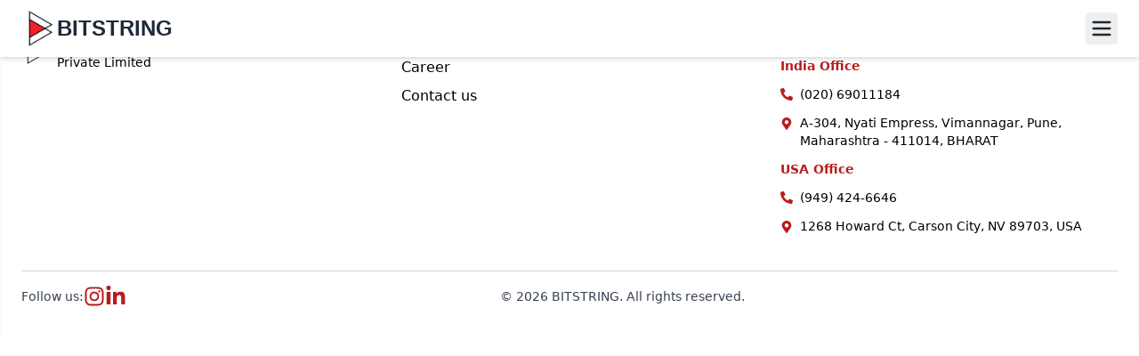

--- FILE ---
content_type: text/html
request_url: https://bitstringit.in/job-openings/
body_size: 60
content:
<!doctype html>
<html lang="en">
  <head>
    <meta charset="UTF-8" />
    <link rel="icon" type="image/svg+xml" href="/assets/BLACK_LOGO_MARK-toof9Y0W-toof9Y0W.png" />
    <meta name="viewport" content="width=device-width, initial-scale=1.0" />
    <title>Bitstring IT</title>
    <script type="module" crossorigin src="/assets/index-UWzWD5WP.js"></script>
    <link rel="stylesheet" crossorigin href="/assets/index-E54gLhDm.css">
  </head>
  <body>
    <div id="root"></div>
  </body>
</html>


--- FILE ---
content_type: text/javascript
request_url: https://bitstringit.in/assets/index-UWzWD5WP.js
body_size: 123196
content:
(function(){const i=document.createElement("link").relList;if(i&&i.supports&&i.supports("modulepreload"))return;for(const c of document.querySelectorAll('link[rel="modulepreload"]'))r(c);new MutationObserver(c=>{for(const f of c)if(f.type==="childList")for(const d of f.addedNodes)d.tagName==="LINK"&&d.rel==="modulepreload"&&r(d)}).observe(document,{childList:!0,subtree:!0});function s(c){const f={};return c.integrity&&(f.integrity=c.integrity),c.referrerPolicy&&(f.referrerPolicy=c.referrerPolicy),c.crossOrigin==="use-credentials"?f.credentials="include":c.crossOrigin==="anonymous"?f.credentials="omit":f.credentials="same-origin",f}function r(c){if(c.ep)return;c.ep=!0;const f=s(c);fetch(c.href,f)}})();function m1(a){return a&&a.__esModule&&Object.prototype.hasOwnProperty.call(a,"default")?a.default:a}var Qu={exports:{}},gl={};/**
 * @license React
 * react-jsx-runtime.production.js
 *
 * Copyright (c) Meta Platforms, Inc. and affiliates.
 *
 * This source code is licensed under the MIT license found in the
 * LICENSE file in the root directory of this source tree.
 */var mp;function p1(){if(mp)return gl;mp=1;var a=Symbol.for("react.transitional.element"),i=Symbol.for("react.fragment");function s(r,c,f){var d=null;if(f!==void 0&&(d=""+f),c.key!==void 0&&(d=""+c.key),"key"in c){f={};for(var p in c)p!=="key"&&(f[p]=c[p])}else f=c;return c=f.ref,{$$typeof:a,type:r,key:d,ref:c!==void 0?c:null,props:f}}return gl.Fragment=i,gl.jsx=s,gl.jsxs=s,gl}var pp;function g1(){return pp||(pp=1,Qu.exports=p1()),Qu.exports}var m=g1(),Fu={exports:{}},se={};/**
 * @license React
 * react.production.js
 *
 * Copyright (c) Meta Platforms, Inc. and affiliates.
 *
 * This source code is licensed under the MIT license found in the
 * LICENSE file in the root directory of this source tree.
 */var gp;function y1(){if(gp)return se;gp=1;var a=Symbol.for("react.transitional.element"),i=Symbol.for("react.portal"),s=Symbol.for("react.fragment"),r=Symbol.for("react.strict_mode"),c=Symbol.for("react.profiler"),f=Symbol.for("react.consumer"),d=Symbol.for("react.context"),p=Symbol.for("react.forward_ref"),g=Symbol.for("react.suspense"),h=Symbol.for("react.memo"),v=Symbol.for("react.lazy"),b=Symbol.iterator;function S(A){return A===null||typeof A!="object"?null:(A=b&&A[b]||A["@@iterator"],typeof A=="function"?A:null)}var w={isMounted:function(){return!1},enqueueForceUpdate:function(){},enqueueReplaceState:function(){},enqueueSetState:function(){}},N=Object.assign,V={};function U(A,q,P){this.props=A,this.context=q,this.refs=V,this.updater=P||w}U.prototype.isReactComponent={},U.prototype.setState=function(A,q){if(typeof A!="object"&&typeof A!="function"&&A!=null)throw Error("takes an object of state variables to update or a function which returns an object of state variables.");this.updater.enqueueSetState(this,A,q,"setState")},U.prototype.forceUpdate=function(A){this.updater.enqueueForceUpdate(this,A,"forceUpdate")};function z(){}z.prototype=U.prototype;function Y(A,q,P){this.props=A,this.context=q,this.refs=V,this.updater=P||w}var k=Y.prototype=new z;k.constructor=Y,N(k,U.prototype),k.isPureReactComponent=!0;var Q=Array.isArray,G={H:null,A:null,T:null,S:null,V:null},ae=Object.prototype.hasOwnProperty;function le(A,q,P,K,W,he){return P=he.ref,{$$typeof:a,type:A,key:q,ref:P!==void 0?P:null,props:he}}function J(A,q){return le(A.type,q,void 0,void 0,void 0,A.props)}function re(A){return typeof A=="object"&&A!==null&&A.$$typeof===a}function xe(A){var q={"=":"=0",":":"=2"};return"$"+A.replace(/[=:]/g,function(P){return q[P]})}var ke=/\/+/g;function Ye(A,q){return typeof A=="object"&&A!==null&&A.key!=null?xe(""+A.key):q.toString(36)}function It(){}function _t(A){switch(A.status){case"fulfilled":return A.value;case"rejected":throw A.reason;default:switch(typeof A.status=="string"?A.then(It,It):(A.status="pending",A.then(function(q){A.status==="pending"&&(A.status="fulfilled",A.value=q)},function(q){A.status==="pending"&&(A.status="rejected",A.reason=q)})),A.status){case"fulfilled":return A.value;case"rejected":throw A.reason}}throw A}function Qe(A,q,P,K,W){var he=typeof A;(he==="undefined"||he==="boolean")&&(A=null);var ie=!1;if(A===null)ie=!0;else switch(he){case"bigint":case"string":case"number":ie=!0;break;case"object":switch(A.$$typeof){case a:case i:ie=!0;break;case v:return ie=A._init,Qe(ie(A._payload),q,P,K,W)}}if(ie)return W=W(A),ie=K===""?"."+Ye(A,0):K,Q(W)?(P="",ie!=null&&(P=ie.replace(ke,"$&/")+"/"),Qe(W,q,P,"",function(Sn){return Sn})):W!=null&&(re(W)&&(W=J(W,P+(W.key==null||A&&A.key===W.key?"":(""+W.key).replace(ke,"$&/")+"/")+ie)),q.push(W)),1;ie=0;var dt=K===""?".":K+":";if(Q(A))for(var Ee=0;Ee<A.length;Ee++)K=A[Ee],he=dt+Ye(K,Ee),ie+=Qe(K,q,P,he,W);else if(Ee=S(A),typeof Ee=="function")for(A=Ee.call(A),Ee=0;!(K=A.next()).done;)K=K.value,he=dt+Ye(K,Ee++),ie+=Qe(K,q,P,he,W);else if(he==="object"){if(typeof A.then=="function")return Qe(_t(A),q,P,K,W);throw q=String(A),Error("Objects are not valid as a React child (found: "+(q==="[object Object]"?"object with keys {"+Object.keys(A).join(", ")+"}":q)+"). If you meant to render a collection of children, use an array instead.")}return ie}function L(A,q,P){if(A==null)return A;var K=[],W=0;return Qe(A,K,"","",function(he){return q.call(P,he,W++)}),K}function X(A){if(A._status===-1){var q=A._result;q=q(),q.then(function(P){(A._status===0||A._status===-1)&&(A._status=1,A._result=P)},function(P){(A._status===0||A._status===-1)&&(A._status=2,A._result=P)}),A._status===-1&&(A._status=0,A._result=q)}if(A._status===1)return A._result.default;throw A._result}var F=typeof reportError=="function"?reportError:function(A){if(typeof window=="object"&&typeof window.ErrorEvent=="function"){var q=new window.ErrorEvent("error",{bubbles:!0,cancelable:!0,message:typeof A=="object"&&A!==null&&typeof A.message=="string"?String(A.message):String(A),error:A});if(!window.dispatchEvent(q))return}else if(typeof process=="object"&&typeof process.emit=="function"){process.emit("uncaughtException",A);return}console.error(A)};function pe(){}return se.Children={map:L,forEach:function(A,q,P){L(A,function(){q.apply(this,arguments)},P)},count:function(A){var q=0;return L(A,function(){q++}),q},toArray:function(A){return L(A,function(q){return q})||[]},only:function(A){if(!re(A))throw Error("React.Children.only expected to receive a single React element child.");return A}},se.Component=U,se.Fragment=s,se.Profiler=c,se.PureComponent=Y,se.StrictMode=r,se.Suspense=g,se.__CLIENT_INTERNALS_DO_NOT_USE_OR_WARN_USERS_THEY_CANNOT_UPGRADE=G,se.__COMPILER_RUNTIME={__proto__:null,c:function(A){return G.H.useMemoCache(A)}},se.cache=function(A){return function(){return A.apply(null,arguments)}},se.cloneElement=function(A,q,P){if(A==null)throw Error("The argument must be a React element, but you passed "+A+".");var K=N({},A.props),W=A.key,he=void 0;if(q!=null)for(ie in q.ref!==void 0&&(he=void 0),q.key!==void 0&&(W=""+q.key),q)!ae.call(q,ie)||ie==="key"||ie==="__self"||ie==="__source"||ie==="ref"&&q.ref===void 0||(K[ie]=q[ie]);var ie=arguments.length-2;if(ie===1)K.children=P;else if(1<ie){for(var dt=Array(ie),Ee=0;Ee<ie;Ee++)dt[Ee]=arguments[Ee+2];K.children=dt}return le(A.type,W,void 0,void 0,he,K)},se.createContext=function(A){return A={$$typeof:d,_currentValue:A,_currentValue2:A,_threadCount:0,Provider:null,Consumer:null},A.Provider=A,A.Consumer={$$typeof:f,_context:A},A},se.createElement=function(A,q,P){var K,W={},he=null;if(q!=null)for(K in q.key!==void 0&&(he=""+q.key),q)ae.call(q,K)&&K!=="key"&&K!=="__self"&&K!=="__source"&&(W[K]=q[K]);var ie=arguments.length-2;if(ie===1)W.children=P;else if(1<ie){for(var dt=Array(ie),Ee=0;Ee<ie;Ee++)dt[Ee]=arguments[Ee+2];W.children=dt}if(A&&A.defaultProps)for(K in ie=A.defaultProps,ie)W[K]===void 0&&(W[K]=ie[K]);return le(A,he,void 0,void 0,null,W)},se.createRef=function(){return{current:null}},se.forwardRef=function(A){return{$$typeof:p,render:A}},se.isValidElement=re,se.lazy=function(A){return{$$typeof:v,_payload:{_status:-1,_result:A},_init:X}},se.memo=function(A,q){return{$$typeof:h,type:A,compare:q===void 0?null:q}},se.startTransition=function(A){var q=G.T,P={};G.T=P;try{var K=A(),W=G.S;W!==null&&W(P,K),typeof K=="object"&&K!==null&&typeof K.then=="function"&&K.then(pe,F)}catch(he){F(he)}finally{G.T=q}},se.unstable_useCacheRefresh=function(){return G.H.useCacheRefresh()},se.use=function(A){return G.H.use(A)},se.useActionState=function(A,q,P){return G.H.useActionState(A,q,P)},se.useCallback=function(A,q){return G.H.useCallback(A,q)},se.useContext=function(A){return G.H.useContext(A)},se.useDebugValue=function(){},se.useDeferredValue=function(A,q){return G.H.useDeferredValue(A,q)},se.useEffect=function(A,q,P){var K=G.H;if(typeof P=="function")throw Error("useEffect CRUD overload is not enabled in this build of React.");return K.useEffect(A,q)},se.useId=function(){return G.H.useId()},se.useImperativeHandle=function(A,q,P){return G.H.useImperativeHandle(A,q,P)},se.useInsertionEffect=function(A,q){return G.H.useInsertionEffect(A,q)},se.useLayoutEffect=function(A,q){return G.H.useLayoutEffect(A,q)},se.useMemo=function(A,q){return G.H.useMemo(A,q)},se.useOptimistic=function(A,q){return G.H.useOptimistic(A,q)},se.useReducer=function(A,q,P){return G.H.useReducer(A,q,P)},se.useRef=function(A){return G.H.useRef(A)},se.useState=function(A){return G.H.useState(A)},se.useSyncExternalStore=function(A,q,P){return G.H.useSyncExternalStore(A,q,P)},se.useTransition=function(){return G.H.useTransition()},se.version="19.1.0",se}var yp;function Uc(){return yp||(yp=1,Fu.exports=y1()),Fu.exports}var M=Uc();const va=m1(M);var Ju={exports:{}},yl={},$u={exports:{}},Wu={};/**
 * @license React
 * scheduler.production.js
 *
 * Copyright (c) Meta Platforms, Inc. and affiliates.
 *
 * This source code is licensed under the MIT license found in the
 * LICENSE file in the root directory of this source tree.
 */var vp;function v1(){return vp||(vp=1,function(a){function i(L,X){var F=L.length;L.push(X);e:for(;0<F;){var pe=F-1>>>1,A=L[pe];if(0<c(A,X))L[pe]=X,L[F]=A,F=pe;else break e}}function s(L){return L.length===0?null:L[0]}function r(L){if(L.length===0)return null;var X=L[0],F=L.pop();if(F!==X){L[0]=F;e:for(var pe=0,A=L.length,q=A>>>1;pe<q;){var P=2*(pe+1)-1,K=L[P],W=P+1,he=L[W];if(0>c(K,F))W<A&&0>c(he,K)?(L[pe]=he,L[W]=F,pe=W):(L[pe]=K,L[P]=F,pe=P);else if(W<A&&0>c(he,F))L[pe]=he,L[W]=F,pe=W;else break e}}return X}function c(L,X){var F=L.sortIndex-X.sortIndex;return F!==0?F:L.id-X.id}if(a.unstable_now=void 0,typeof performance=="object"&&typeof performance.now=="function"){var f=performance;a.unstable_now=function(){return f.now()}}else{var d=Date,p=d.now();a.unstable_now=function(){return d.now()-p}}var g=[],h=[],v=1,b=null,S=3,w=!1,N=!1,V=!1,U=!1,z=typeof setTimeout=="function"?setTimeout:null,Y=typeof clearTimeout=="function"?clearTimeout:null,k=typeof setImmediate<"u"?setImmediate:null;function Q(L){for(var X=s(h);X!==null;){if(X.callback===null)r(h);else if(X.startTime<=L)r(h),X.sortIndex=X.expirationTime,i(g,X);else break;X=s(h)}}function G(L){if(V=!1,Q(L),!N)if(s(g)!==null)N=!0,ae||(ae=!0,Ye());else{var X=s(h);X!==null&&Qe(G,X.startTime-L)}}var ae=!1,le=-1,J=5,re=-1;function xe(){return U?!0:!(a.unstable_now()-re<J)}function ke(){if(U=!1,ae){var L=a.unstable_now();re=L;var X=!0;try{e:{N=!1,V&&(V=!1,Y(le),le=-1),w=!0;var F=S;try{t:{for(Q(L),b=s(g);b!==null&&!(b.expirationTime>L&&xe());){var pe=b.callback;if(typeof pe=="function"){b.callback=null,S=b.priorityLevel;var A=pe(b.expirationTime<=L);if(L=a.unstable_now(),typeof A=="function"){b.callback=A,Q(L),X=!0;break t}b===s(g)&&r(g),Q(L)}else r(g);b=s(g)}if(b!==null)X=!0;else{var q=s(h);q!==null&&Qe(G,q.startTime-L),X=!1}}break e}finally{b=null,S=F,w=!1}X=void 0}}finally{X?Ye():ae=!1}}}var Ye;if(typeof k=="function")Ye=function(){k(ke)};else if(typeof MessageChannel<"u"){var It=new MessageChannel,_t=It.port2;It.port1.onmessage=ke,Ye=function(){_t.postMessage(null)}}else Ye=function(){z(ke,0)};function Qe(L,X){le=z(function(){L(a.unstable_now())},X)}a.unstable_IdlePriority=5,a.unstable_ImmediatePriority=1,a.unstable_LowPriority=4,a.unstable_NormalPriority=3,a.unstable_Profiling=null,a.unstable_UserBlockingPriority=2,a.unstable_cancelCallback=function(L){L.callback=null},a.unstable_forceFrameRate=function(L){0>L||125<L?console.error("forceFrameRate takes a positive int between 0 and 125, forcing frame rates higher than 125 fps is not supported"):J=0<L?Math.floor(1e3/L):5},a.unstable_getCurrentPriorityLevel=function(){return S},a.unstable_next=function(L){switch(S){case 1:case 2:case 3:var X=3;break;default:X=S}var F=S;S=X;try{return L()}finally{S=F}},a.unstable_requestPaint=function(){U=!0},a.unstable_runWithPriority=function(L,X){switch(L){case 1:case 2:case 3:case 4:case 5:break;default:L=3}var F=S;S=L;try{return X()}finally{S=F}},a.unstable_scheduleCallback=function(L,X,F){var pe=a.unstable_now();switch(typeof F=="object"&&F!==null?(F=F.delay,F=typeof F=="number"&&0<F?pe+F:pe):F=pe,L){case 1:var A=-1;break;case 2:A=250;break;case 5:A=1073741823;break;case 4:A=1e4;break;default:A=5e3}return A=F+A,L={id:v++,callback:X,priorityLevel:L,startTime:F,expirationTime:A,sortIndex:-1},F>pe?(L.sortIndex=F,i(h,L),s(g)===null&&L===s(h)&&(V?(Y(le),le=-1):V=!0,Qe(G,F-pe))):(L.sortIndex=A,i(g,L),N||w||(N=!0,ae||(ae=!0,Ye()))),L},a.unstable_shouldYield=xe,a.unstable_wrapCallback=function(L){var X=S;return function(){var F=S;S=X;try{return L.apply(this,arguments)}finally{S=F}}}}(Wu)),Wu}var xp;function x1(){return xp||(xp=1,$u.exports=v1()),$u.exports}var Iu={exports:{}},nt={};/**
 * @license React
 * react-dom.production.js
 *
 * Copyright (c) Meta Platforms, Inc. and affiliates.
 *
 * This source code is licensed under the MIT license found in the
 * LICENSE file in the root directory of this source tree.
 */var bp;function b1(){if(bp)return nt;bp=1;var a=Uc();function i(g){var h="https://react.dev/errors/"+g;if(1<arguments.length){h+="?args[]="+encodeURIComponent(arguments[1]);for(var v=2;v<arguments.length;v++)h+="&args[]="+encodeURIComponent(arguments[v])}return"Minified React error #"+g+"; visit "+h+" for the full message or use the non-minified dev environment for full errors and additional helpful warnings."}function s(){}var r={d:{f:s,r:function(){throw Error(i(522))},D:s,C:s,L:s,m:s,X:s,S:s,M:s},p:0,findDOMNode:null},c=Symbol.for("react.portal");function f(g,h,v){var b=3<arguments.length&&arguments[3]!==void 0?arguments[3]:null;return{$$typeof:c,key:b==null?null:""+b,children:g,containerInfo:h,implementation:v}}var d=a.__CLIENT_INTERNALS_DO_NOT_USE_OR_WARN_USERS_THEY_CANNOT_UPGRADE;function p(g,h){if(g==="font")return"";if(typeof h=="string")return h==="use-credentials"?h:""}return nt.__DOM_INTERNALS_DO_NOT_USE_OR_WARN_USERS_THEY_CANNOT_UPGRADE=r,nt.createPortal=function(g,h){var v=2<arguments.length&&arguments[2]!==void 0?arguments[2]:null;if(!h||h.nodeType!==1&&h.nodeType!==9&&h.nodeType!==11)throw Error(i(299));return f(g,h,null,v)},nt.flushSync=function(g){var h=d.T,v=r.p;try{if(d.T=null,r.p=2,g)return g()}finally{d.T=h,r.p=v,r.d.f()}},nt.preconnect=function(g,h){typeof g=="string"&&(h?(h=h.crossOrigin,h=typeof h=="string"?h==="use-credentials"?h:"":void 0):h=null,r.d.C(g,h))},nt.prefetchDNS=function(g){typeof g=="string"&&r.d.D(g)},nt.preinit=function(g,h){if(typeof g=="string"&&h&&typeof h.as=="string"){var v=h.as,b=p(v,h.crossOrigin),S=typeof h.integrity=="string"?h.integrity:void 0,w=typeof h.fetchPriority=="string"?h.fetchPriority:void 0;v==="style"?r.d.S(g,typeof h.precedence=="string"?h.precedence:void 0,{crossOrigin:b,integrity:S,fetchPriority:w}):v==="script"&&r.d.X(g,{crossOrigin:b,integrity:S,fetchPriority:w,nonce:typeof h.nonce=="string"?h.nonce:void 0})}},nt.preinitModule=function(g,h){if(typeof g=="string")if(typeof h=="object"&&h!==null){if(h.as==null||h.as==="script"){var v=p(h.as,h.crossOrigin);r.d.M(g,{crossOrigin:v,integrity:typeof h.integrity=="string"?h.integrity:void 0,nonce:typeof h.nonce=="string"?h.nonce:void 0})}}else h==null&&r.d.M(g)},nt.preload=function(g,h){if(typeof g=="string"&&typeof h=="object"&&h!==null&&typeof h.as=="string"){var v=h.as,b=p(v,h.crossOrigin);r.d.L(g,v,{crossOrigin:b,integrity:typeof h.integrity=="string"?h.integrity:void 0,nonce:typeof h.nonce=="string"?h.nonce:void 0,type:typeof h.type=="string"?h.type:void 0,fetchPriority:typeof h.fetchPriority=="string"?h.fetchPriority:void 0,referrerPolicy:typeof h.referrerPolicy=="string"?h.referrerPolicy:void 0,imageSrcSet:typeof h.imageSrcSet=="string"?h.imageSrcSet:void 0,imageSizes:typeof h.imageSizes=="string"?h.imageSizes:void 0,media:typeof h.media=="string"?h.media:void 0})}},nt.preloadModule=function(g,h){if(typeof g=="string")if(h){var v=p(h.as,h.crossOrigin);r.d.m(g,{as:typeof h.as=="string"&&h.as!=="script"?h.as:void 0,crossOrigin:v,integrity:typeof h.integrity=="string"?h.integrity:void 0})}else r.d.m(g)},nt.requestFormReset=function(g){r.d.r(g)},nt.unstable_batchedUpdates=function(g,h){return g(h)},nt.useFormState=function(g,h,v){return d.H.useFormState(g,h,v)},nt.useFormStatus=function(){return d.H.useHostTransitionStatus()},nt.version="19.1.0",nt}var Sp;function S1(){if(Sp)return Iu.exports;Sp=1;function a(){if(!(typeof __REACT_DEVTOOLS_GLOBAL_HOOK__>"u"||typeof __REACT_DEVTOOLS_GLOBAL_HOOK__.checkDCE!="function"))try{__REACT_DEVTOOLS_GLOBAL_HOOK__.checkDCE(a)}catch(i){console.error(i)}}return a(),Iu.exports=b1(),Iu.exports}/**
 * @license React
 * react-dom-client.production.js
 *
 * Copyright (c) Meta Platforms, Inc. and affiliates.
 *
 * This source code is licensed under the MIT license found in the
 * LICENSE file in the root directory of this source tree.
 */var Tp;function T1(){if(Tp)return yl;Tp=1;var a=x1(),i=Uc(),s=S1();function r(e){var t="https://react.dev/errors/"+e;if(1<arguments.length){t+="?args[]="+encodeURIComponent(arguments[1]);for(var n=2;n<arguments.length;n++)t+="&args[]="+encodeURIComponent(arguments[n])}return"Minified React error #"+e+"; visit "+t+" for the full message or use the non-minified dev environment for full errors and additional helpful warnings."}function c(e){return!(!e||e.nodeType!==1&&e.nodeType!==9&&e.nodeType!==11)}function f(e){var t=e,n=e;if(e.alternate)for(;t.return;)t=t.return;else{e=t;do t=e,(t.flags&4098)!==0&&(n=t.return),e=t.return;while(e)}return t.tag===3?n:null}function d(e){if(e.tag===13){var t=e.memoizedState;if(t===null&&(e=e.alternate,e!==null&&(t=e.memoizedState)),t!==null)return t.dehydrated}return null}function p(e){if(f(e)!==e)throw Error(r(188))}function g(e){var t=e.alternate;if(!t){if(t=f(e),t===null)throw Error(r(188));return t!==e?null:e}for(var n=e,l=t;;){var o=n.return;if(o===null)break;var u=o.alternate;if(u===null){if(l=o.return,l!==null){n=l;continue}break}if(o.child===u.child){for(u=o.child;u;){if(u===n)return p(o),e;if(u===l)return p(o),t;u=u.sibling}throw Error(r(188))}if(n.return!==l.return)n=o,l=u;else{for(var y=!1,x=o.child;x;){if(x===n){y=!0,n=o,l=u;break}if(x===l){y=!0,l=o,n=u;break}x=x.sibling}if(!y){for(x=u.child;x;){if(x===n){y=!0,n=u,l=o;break}if(x===l){y=!0,l=u,n=o;break}x=x.sibling}if(!y)throw Error(r(189))}}if(n.alternate!==l)throw Error(r(190))}if(n.tag!==3)throw Error(r(188));return n.stateNode.current===n?e:t}function h(e){var t=e.tag;if(t===5||t===26||t===27||t===6)return e;for(e=e.child;e!==null;){if(t=h(e),t!==null)return t;e=e.sibling}return null}var v=Object.assign,b=Symbol.for("react.element"),S=Symbol.for("react.transitional.element"),w=Symbol.for("react.portal"),N=Symbol.for("react.fragment"),V=Symbol.for("react.strict_mode"),U=Symbol.for("react.profiler"),z=Symbol.for("react.provider"),Y=Symbol.for("react.consumer"),k=Symbol.for("react.context"),Q=Symbol.for("react.forward_ref"),G=Symbol.for("react.suspense"),ae=Symbol.for("react.suspense_list"),le=Symbol.for("react.memo"),J=Symbol.for("react.lazy"),re=Symbol.for("react.activity"),xe=Symbol.for("react.memo_cache_sentinel"),ke=Symbol.iterator;function Ye(e){return e===null||typeof e!="object"?null:(e=ke&&e[ke]||e["@@iterator"],typeof e=="function"?e:null)}var It=Symbol.for("react.client.reference");function _t(e){if(e==null)return null;if(typeof e=="function")return e.$$typeof===It?null:e.displayName||e.name||null;if(typeof e=="string")return e;switch(e){case N:return"Fragment";case U:return"Profiler";case V:return"StrictMode";case G:return"Suspense";case ae:return"SuspenseList";case re:return"Activity"}if(typeof e=="object")switch(e.$$typeof){case w:return"Portal";case k:return(e.displayName||"Context")+".Provider";case Y:return(e._context.displayName||"Context")+".Consumer";case Q:var t=e.render;return e=e.displayName,e||(e=t.displayName||t.name||"",e=e!==""?"ForwardRef("+e+")":"ForwardRef"),e;case le:return t=e.displayName||null,t!==null?t:_t(e.type)||"Memo";case J:t=e._payload,e=e._init;try{return _t(e(t))}catch{}}return null}var Qe=Array.isArray,L=i.__CLIENT_INTERNALS_DO_NOT_USE_OR_WARN_USERS_THEY_CANNOT_UPGRADE,X=s.__DOM_INTERNALS_DO_NOT_USE_OR_WARN_USERS_THEY_CANNOT_UPGRADE,F={pending:!1,data:null,method:null,action:null},pe=[],A=-1;function q(e){return{current:e}}function P(e){0>A||(e.current=pe[A],pe[A]=null,A--)}function K(e,t){A++,pe[A]=e.current,e.current=t}var W=q(null),he=q(null),ie=q(null),dt=q(null);function Ee(e,t){switch(K(ie,t),K(he,e),K(W,null),t.nodeType){case 9:case 11:e=(e=t.documentElement)&&(e=e.namespaceURI)?qm(e):0;break;default:if(e=t.tagName,t=t.namespaceURI)t=qm(t),e=Gm(t,e);else switch(e){case"svg":e=1;break;case"math":e=2;break;default:e=0}}P(W),K(W,e)}function Sn(){P(W),P(he),P(ie)}function Or(e){e.memoizedState!==null&&K(dt,e);var t=W.current,n=Gm(t,e.type);t!==n&&(K(he,e),K(W,n))}function ql(e){he.current===e&&(P(W),P(he)),dt.current===e&&(P(dt),fl._currentValue=F)}var zr=Object.prototype.hasOwnProperty,Vr=a.unstable_scheduleCallback,Br=a.unstable_cancelCallback,Py=a.unstable_shouldYield,Zy=a.unstable_requestPaint,Ht=a.unstable_now,Qy=a.unstable_getCurrentPriorityLevel,Tf=a.unstable_ImmediatePriority,wf=a.unstable_UserBlockingPriority,Gl=a.unstable_NormalPriority,Fy=a.unstable_LowPriority,Af=a.unstable_IdlePriority,Jy=a.log,$y=a.unstable_setDisableYieldValue,xi=null,ht=null;function Tn(e){if(typeof Jy=="function"&&$y(e),ht&&typeof ht.setStrictMode=="function")try{ht.setStrictMode(xi,e)}catch{}}var mt=Math.clz32?Math.clz32:ev,Wy=Math.log,Iy=Math.LN2;function ev(e){return e>>>=0,e===0?32:31-(Wy(e)/Iy|0)|0}var Xl=256,Kl=4194304;function Jn(e){var t=e&42;if(t!==0)return t;switch(e&-e){case 1:return 1;case 2:return 2;case 4:return 4;case 8:return 8;case 16:return 16;case 32:return 32;case 64:return 64;case 128:return 128;case 256:case 512:case 1024:case 2048:case 4096:case 8192:case 16384:case 32768:case 65536:case 131072:case 262144:case 524288:case 1048576:case 2097152:return e&4194048;case 4194304:case 8388608:case 16777216:case 33554432:return e&62914560;case 67108864:return 67108864;case 134217728:return 134217728;case 268435456:return 268435456;case 536870912:return 536870912;case 1073741824:return 0;default:return e}}function Pl(e,t,n){var l=e.pendingLanes;if(l===0)return 0;var o=0,u=e.suspendedLanes,y=e.pingedLanes;e=e.warmLanes;var x=l&134217727;return x!==0?(l=x&~u,l!==0?o=Jn(l):(y&=x,y!==0?o=Jn(y):n||(n=x&~e,n!==0&&(o=Jn(n))))):(x=l&~u,x!==0?o=Jn(x):y!==0?o=Jn(y):n||(n=l&~e,n!==0&&(o=Jn(n)))),o===0?0:t!==0&&t!==o&&(t&u)===0&&(u=o&-o,n=t&-t,u>=n||u===32&&(n&4194048)!==0)?t:o}function bi(e,t){return(e.pendingLanes&~(e.suspendedLanes&~e.pingedLanes)&t)===0}function tv(e,t){switch(e){case 1:case 2:case 4:case 8:case 64:return t+250;case 16:case 32:case 128:case 256:case 512:case 1024:case 2048:case 4096:case 8192:case 16384:case 32768:case 65536:case 131072:case 262144:case 524288:case 1048576:case 2097152:return t+5e3;case 4194304:case 8388608:case 16777216:case 33554432:return-1;case 67108864:case 134217728:case 268435456:case 536870912:case 1073741824:return-1;default:return-1}}function Ef(){var e=Xl;return Xl<<=1,(Xl&4194048)===0&&(Xl=256),e}function jf(){var e=Kl;return Kl<<=1,(Kl&62914560)===0&&(Kl=4194304),e}function Lr(e){for(var t=[],n=0;31>n;n++)t.push(e);return t}function Si(e,t){e.pendingLanes|=t,t!==268435456&&(e.suspendedLanes=0,e.pingedLanes=0,e.warmLanes=0)}function nv(e,t,n,l,o,u){var y=e.pendingLanes;e.pendingLanes=n,e.suspendedLanes=0,e.pingedLanes=0,e.warmLanes=0,e.expiredLanes&=n,e.entangledLanes&=n,e.errorRecoveryDisabledLanes&=n,e.shellSuspendCounter=0;var x=e.entanglements,T=e.expirationTimes,D=e.hiddenUpdates;for(n=y&~n;0<n;){var B=31-mt(n),H=1<<B;x[B]=0,T[B]=-1;var R=D[B];if(R!==null)for(D[B]=null,B=0;B<R.length;B++){var O=R[B];O!==null&&(O.lane&=-536870913)}n&=~H}l!==0&&Nf(e,l,0),u!==0&&o===0&&e.tag!==0&&(e.suspendedLanes|=u&~(y&~t))}function Nf(e,t,n){e.pendingLanes|=t,e.suspendedLanes&=~t;var l=31-mt(t);e.entangledLanes|=t,e.entanglements[l]=e.entanglements[l]|1073741824|n&4194090}function Mf(e,t){var n=e.entangledLanes|=t;for(e=e.entanglements;n;){var l=31-mt(n),o=1<<l;o&t|e[l]&t&&(e[l]|=t),n&=~o}}function Ur(e){switch(e){case 2:e=1;break;case 8:e=4;break;case 32:e=16;break;case 256:case 512:case 1024:case 2048:case 4096:case 8192:case 16384:case 32768:case 65536:case 131072:case 262144:case 524288:case 1048576:case 2097152:case 4194304:case 8388608:case 16777216:case 33554432:e=128;break;case 268435456:e=134217728;break;default:e=0}return e}function _r(e){return e&=-e,2<e?8<e?(e&134217727)!==0?32:268435456:8:2}function Cf(){var e=X.p;return e!==0?e:(e=window.event,e===void 0?32:op(e.type))}function av(e,t){var n=X.p;try{return X.p=e,t()}finally{X.p=n}}var wn=Math.random().toString(36).slice(2),et="__reactFiber$"+wn,st="__reactProps$"+wn,Ta="__reactContainer$"+wn,Hr="__reactEvents$"+wn,iv="__reactListeners$"+wn,lv="__reactHandles$"+wn,Df="__reactResources$"+wn,Ti="__reactMarker$"+wn;function kr(e){delete e[et],delete e[st],delete e[Hr],delete e[iv],delete e[lv]}function wa(e){var t=e[et];if(t)return t;for(var n=e.parentNode;n;){if(t=n[Ta]||n[et]){if(n=t.alternate,t.child!==null||n!==null&&n.child!==null)for(e=Zm(e);e!==null;){if(n=e[et])return n;e=Zm(e)}return t}e=n,n=e.parentNode}return null}function Aa(e){if(e=e[et]||e[Ta]){var t=e.tag;if(t===5||t===6||t===13||t===26||t===27||t===3)return e}return null}function wi(e){var t=e.tag;if(t===5||t===26||t===27||t===6)return e.stateNode;throw Error(r(33))}function Ea(e){var t=e[Df];return t||(t=e[Df]={hoistableStyles:new Map,hoistableScripts:new Map}),t}function Xe(e){e[Ti]=!0}var Rf=new Set,Of={};function $n(e,t){ja(e,t),ja(e+"Capture",t)}function ja(e,t){for(Of[e]=t,e=0;e<t.length;e++)Rf.add(t[e])}var sv=RegExp("^[:A-Z_a-z\\u00C0-\\u00D6\\u00D8-\\u00F6\\u00F8-\\u02FF\\u0370-\\u037D\\u037F-\\u1FFF\\u200C-\\u200D\\u2070-\\u218F\\u2C00-\\u2FEF\\u3001-\\uD7FF\\uF900-\\uFDCF\\uFDF0-\\uFFFD][:A-Z_a-z\\u00C0-\\u00D6\\u00D8-\\u00F6\\u00F8-\\u02FF\\u0370-\\u037D\\u037F-\\u1FFF\\u200C-\\u200D\\u2070-\\u218F\\u2C00-\\u2FEF\\u3001-\\uD7FF\\uF900-\\uFDCF\\uFDF0-\\uFFFD\\-.0-9\\u00B7\\u0300-\\u036F\\u203F-\\u2040]*$"),zf={},Vf={};function rv(e){return zr.call(Vf,e)?!0:zr.call(zf,e)?!1:sv.test(e)?Vf[e]=!0:(zf[e]=!0,!1)}function Zl(e,t,n){if(rv(t))if(n===null)e.removeAttribute(t);else{switch(typeof n){case"undefined":case"function":case"symbol":e.removeAttribute(t);return;case"boolean":var l=t.toLowerCase().slice(0,5);if(l!=="data-"&&l!=="aria-"){e.removeAttribute(t);return}}e.setAttribute(t,""+n)}}function Ql(e,t,n){if(n===null)e.removeAttribute(t);else{switch(typeof n){case"undefined":case"function":case"symbol":case"boolean":e.removeAttribute(t);return}e.setAttribute(t,""+n)}}function en(e,t,n,l){if(l===null)e.removeAttribute(n);else{switch(typeof l){case"undefined":case"function":case"symbol":case"boolean":e.removeAttribute(n);return}e.setAttributeNS(t,n,""+l)}}var Yr,Bf;function Na(e){if(Yr===void 0)try{throw Error()}catch(n){var t=n.stack.trim().match(/\n( *(at )?)/);Yr=t&&t[1]||"",Bf=-1<n.stack.indexOf(`
    at`)?" (<anonymous>)":-1<n.stack.indexOf("@")?"@unknown:0:0":""}return`
`+Yr+e+Bf}var qr=!1;function Gr(e,t){if(!e||qr)return"";qr=!0;var n=Error.prepareStackTrace;Error.prepareStackTrace=void 0;try{var l={DetermineComponentFrameRoot:function(){try{if(t){var H=function(){throw Error()};if(Object.defineProperty(H.prototype,"props",{set:function(){throw Error()}}),typeof Reflect=="object"&&Reflect.construct){try{Reflect.construct(H,[])}catch(O){var R=O}Reflect.construct(e,[],H)}else{try{H.call()}catch(O){R=O}e.call(H.prototype)}}else{try{throw Error()}catch(O){R=O}(H=e())&&typeof H.catch=="function"&&H.catch(function(){})}}catch(O){if(O&&R&&typeof O.stack=="string")return[O.stack,R.stack]}return[null,null]}};l.DetermineComponentFrameRoot.displayName="DetermineComponentFrameRoot";var o=Object.getOwnPropertyDescriptor(l.DetermineComponentFrameRoot,"name");o&&o.configurable&&Object.defineProperty(l.DetermineComponentFrameRoot,"name",{value:"DetermineComponentFrameRoot"});var u=l.DetermineComponentFrameRoot(),y=u[0],x=u[1];if(y&&x){var T=y.split(`
`),D=x.split(`
`);for(o=l=0;l<T.length&&!T[l].includes("DetermineComponentFrameRoot");)l++;for(;o<D.length&&!D[o].includes("DetermineComponentFrameRoot");)o++;if(l===T.length||o===D.length)for(l=T.length-1,o=D.length-1;1<=l&&0<=o&&T[l]!==D[o];)o--;for(;1<=l&&0<=o;l--,o--)if(T[l]!==D[o]){if(l!==1||o!==1)do if(l--,o--,0>o||T[l]!==D[o]){var B=`
`+T[l].replace(" at new "," at ");return e.displayName&&B.includes("<anonymous>")&&(B=B.replace("<anonymous>",e.displayName)),B}while(1<=l&&0<=o);break}}}finally{qr=!1,Error.prepareStackTrace=n}return(n=e?e.displayName||e.name:"")?Na(n):""}function ov(e){switch(e.tag){case 26:case 27:case 5:return Na(e.type);case 16:return Na("Lazy");case 13:return Na("Suspense");case 19:return Na("SuspenseList");case 0:case 15:return Gr(e.type,!1);case 11:return Gr(e.type.render,!1);case 1:return Gr(e.type,!0);case 31:return Na("Activity");default:return""}}function Lf(e){try{var t="";do t+=ov(e),e=e.return;while(e);return t}catch(n){return`
Error generating stack: `+n.message+`
`+n.stack}}function Tt(e){switch(typeof e){case"bigint":case"boolean":case"number":case"string":case"undefined":return e;case"object":return e;default:return""}}function Uf(e){var t=e.type;return(e=e.nodeName)&&e.toLowerCase()==="input"&&(t==="checkbox"||t==="radio")}function uv(e){var t=Uf(e)?"checked":"value",n=Object.getOwnPropertyDescriptor(e.constructor.prototype,t),l=""+e[t];if(!e.hasOwnProperty(t)&&typeof n<"u"&&typeof n.get=="function"&&typeof n.set=="function"){var o=n.get,u=n.set;return Object.defineProperty(e,t,{configurable:!0,get:function(){return o.call(this)},set:function(y){l=""+y,u.call(this,y)}}),Object.defineProperty(e,t,{enumerable:n.enumerable}),{getValue:function(){return l},setValue:function(y){l=""+y},stopTracking:function(){e._valueTracker=null,delete e[t]}}}}function Fl(e){e._valueTracker||(e._valueTracker=uv(e))}function _f(e){if(!e)return!1;var t=e._valueTracker;if(!t)return!0;var n=t.getValue(),l="";return e&&(l=Uf(e)?e.checked?"true":"false":e.value),e=l,e!==n?(t.setValue(e),!0):!1}function Jl(e){if(e=e||(typeof document<"u"?document:void 0),typeof e>"u")return null;try{return e.activeElement||e.body}catch{return e.body}}var cv=/[\n"\\]/g;function wt(e){return e.replace(cv,function(t){return"\\"+t.charCodeAt(0).toString(16)+" "})}function Xr(e,t,n,l,o,u,y,x){e.name="",y!=null&&typeof y!="function"&&typeof y!="symbol"&&typeof y!="boolean"?e.type=y:e.removeAttribute("type"),t!=null?y==="number"?(t===0&&e.value===""||e.value!=t)&&(e.value=""+Tt(t)):e.value!==""+Tt(t)&&(e.value=""+Tt(t)):y!=="submit"&&y!=="reset"||e.removeAttribute("value"),t!=null?Kr(e,y,Tt(t)):n!=null?Kr(e,y,Tt(n)):l!=null&&e.removeAttribute("value"),o==null&&u!=null&&(e.defaultChecked=!!u),o!=null&&(e.checked=o&&typeof o!="function"&&typeof o!="symbol"),x!=null&&typeof x!="function"&&typeof x!="symbol"&&typeof x!="boolean"?e.name=""+Tt(x):e.removeAttribute("name")}function Hf(e,t,n,l,o,u,y,x){if(u!=null&&typeof u!="function"&&typeof u!="symbol"&&typeof u!="boolean"&&(e.type=u),t!=null||n!=null){if(!(u!=="submit"&&u!=="reset"||t!=null))return;n=n!=null?""+Tt(n):"",t=t!=null?""+Tt(t):n,x||t===e.value||(e.value=t),e.defaultValue=t}l=l??o,l=typeof l!="function"&&typeof l!="symbol"&&!!l,e.checked=x?e.checked:!!l,e.defaultChecked=!!l,y!=null&&typeof y!="function"&&typeof y!="symbol"&&typeof y!="boolean"&&(e.name=y)}function Kr(e,t,n){t==="number"&&Jl(e.ownerDocument)===e||e.defaultValue===""+n||(e.defaultValue=""+n)}function Ma(e,t,n,l){if(e=e.options,t){t={};for(var o=0;o<n.length;o++)t["$"+n[o]]=!0;for(n=0;n<e.length;n++)o=t.hasOwnProperty("$"+e[n].value),e[n].selected!==o&&(e[n].selected=o),o&&l&&(e[n].defaultSelected=!0)}else{for(n=""+Tt(n),t=null,o=0;o<e.length;o++){if(e[o].value===n){e[o].selected=!0,l&&(e[o].defaultSelected=!0);return}t!==null||e[o].disabled||(t=e[o])}t!==null&&(t.selected=!0)}}function kf(e,t,n){if(t!=null&&(t=""+Tt(t),t!==e.value&&(e.value=t),n==null)){e.defaultValue!==t&&(e.defaultValue=t);return}e.defaultValue=n!=null?""+Tt(n):""}function Yf(e,t,n,l){if(t==null){if(l!=null){if(n!=null)throw Error(r(92));if(Qe(l)){if(1<l.length)throw Error(r(93));l=l[0]}n=l}n==null&&(n=""),t=n}n=Tt(t),e.defaultValue=n,l=e.textContent,l===n&&l!==""&&l!==null&&(e.value=l)}function Ca(e,t){if(t){var n=e.firstChild;if(n&&n===e.lastChild&&n.nodeType===3){n.nodeValue=t;return}}e.textContent=t}var fv=new Set("animationIterationCount aspectRatio borderImageOutset borderImageSlice borderImageWidth boxFlex boxFlexGroup boxOrdinalGroup columnCount columns flex flexGrow flexPositive flexShrink flexNegative flexOrder gridArea gridRow gridRowEnd gridRowSpan gridRowStart gridColumn gridColumnEnd gridColumnSpan gridColumnStart fontWeight lineClamp lineHeight opacity order orphans scale tabSize widows zIndex zoom fillOpacity floodOpacity stopOpacity strokeDasharray strokeDashoffset strokeMiterlimit strokeOpacity strokeWidth MozAnimationIterationCount MozBoxFlex MozBoxFlexGroup MozLineClamp msAnimationIterationCount msFlex msZoom msFlexGrow msFlexNegative msFlexOrder msFlexPositive msFlexShrink msGridColumn msGridColumnSpan msGridRow msGridRowSpan WebkitAnimationIterationCount WebkitBoxFlex WebKitBoxFlexGroup WebkitBoxOrdinalGroup WebkitColumnCount WebkitColumns WebkitFlex WebkitFlexGrow WebkitFlexPositive WebkitFlexShrink WebkitLineClamp".split(" "));function qf(e,t,n){var l=t.indexOf("--")===0;n==null||typeof n=="boolean"||n===""?l?e.setProperty(t,""):t==="float"?e.cssFloat="":e[t]="":l?e.setProperty(t,n):typeof n!="number"||n===0||fv.has(t)?t==="float"?e.cssFloat=n:e[t]=(""+n).trim():e[t]=n+"px"}function Gf(e,t,n){if(t!=null&&typeof t!="object")throw Error(r(62));if(e=e.style,n!=null){for(var l in n)!n.hasOwnProperty(l)||t!=null&&t.hasOwnProperty(l)||(l.indexOf("--")===0?e.setProperty(l,""):l==="float"?e.cssFloat="":e[l]="");for(var o in t)l=t[o],t.hasOwnProperty(o)&&n[o]!==l&&qf(e,o,l)}else for(var u in t)t.hasOwnProperty(u)&&qf(e,u,t[u])}function Pr(e){if(e.indexOf("-")===-1)return!1;switch(e){case"annotation-xml":case"color-profile":case"font-face":case"font-face-src":case"font-face-uri":case"font-face-format":case"font-face-name":case"missing-glyph":return!1;default:return!0}}var dv=new Map([["acceptCharset","accept-charset"],["htmlFor","for"],["httpEquiv","http-equiv"],["crossOrigin","crossorigin"],["accentHeight","accent-height"],["alignmentBaseline","alignment-baseline"],["arabicForm","arabic-form"],["baselineShift","baseline-shift"],["capHeight","cap-height"],["clipPath","clip-path"],["clipRule","clip-rule"],["colorInterpolation","color-interpolation"],["colorInterpolationFilters","color-interpolation-filters"],["colorProfile","color-profile"],["colorRendering","color-rendering"],["dominantBaseline","dominant-baseline"],["enableBackground","enable-background"],["fillOpacity","fill-opacity"],["fillRule","fill-rule"],["floodColor","flood-color"],["floodOpacity","flood-opacity"],["fontFamily","font-family"],["fontSize","font-size"],["fontSizeAdjust","font-size-adjust"],["fontStretch","font-stretch"],["fontStyle","font-style"],["fontVariant","font-variant"],["fontWeight","font-weight"],["glyphName","glyph-name"],["glyphOrientationHorizontal","glyph-orientation-horizontal"],["glyphOrientationVertical","glyph-orientation-vertical"],["horizAdvX","horiz-adv-x"],["horizOriginX","horiz-origin-x"],["imageRendering","image-rendering"],["letterSpacing","letter-spacing"],["lightingColor","lighting-color"],["markerEnd","marker-end"],["markerMid","marker-mid"],["markerStart","marker-start"],["overlinePosition","overline-position"],["overlineThickness","overline-thickness"],["paintOrder","paint-order"],["panose-1","panose-1"],["pointerEvents","pointer-events"],["renderingIntent","rendering-intent"],["shapeRendering","shape-rendering"],["stopColor","stop-color"],["stopOpacity","stop-opacity"],["strikethroughPosition","strikethrough-position"],["strikethroughThickness","strikethrough-thickness"],["strokeDasharray","stroke-dasharray"],["strokeDashoffset","stroke-dashoffset"],["strokeLinecap","stroke-linecap"],["strokeLinejoin","stroke-linejoin"],["strokeMiterlimit","stroke-miterlimit"],["strokeOpacity","stroke-opacity"],["strokeWidth","stroke-width"],["textAnchor","text-anchor"],["textDecoration","text-decoration"],["textRendering","text-rendering"],["transformOrigin","transform-origin"],["underlinePosition","underline-position"],["underlineThickness","underline-thickness"],["unicodeBidi","unicode-bidi"],["unicodeRange","unicode-range"],["unitsPerEm","units-per-em"],["vAlphabetic","v-alphabetic"],["vHanging","v-hanging"],["vIdeographic","v-ideographic"],["vMathematical","v-mathematical"],["vectorEffect","vector-effect"],["vertAdvY","vert-adv-y"],["vertOriginX","vert-origin-x"],["vertOriginY","vert-origin-y"],["wordSpacing","word-spacing"],["writingMode","writing-mode"],["xmlnsXlink","xmlns:xlink"],["xHeight","x-height"]]),hv=/^[\u0000-\u001F ]*j[\r\n\t]*a[\r\n\t]*v[\r\n\t]*a[\r\n\t]*s[\r\n\t]*c[\r\n\t]*r[\r\n\t]*i[\r\n\t]*p[\r\n\t]*t[\r\n\t]*:/i;function $l(e){return hv.test(""+e)?"javascript:throw new Error('React has blocked a javascript: URL as a security precaution.')":e}var Zr=null;function Qr(e){return e=e.target||e.srcElement||window,e.correspondingUseElement&&(e=e.correspondingUseElement),e.nodeType===3?e.parentNode:e}var Da=null,Ra=null;function Xf(e){var t=Aa(e);if(t&&(e=t.stateNode)){var n=e[st]||null;e:switch(e=t.stateNode,t.type){case"input":if(Xr(e,n.value,n.defaultValue,n.defaultValue,n.checked,n.defaultChecked,n.type,n.name),t=n.name,n.type==="radio"&&t!=null){for(n=e;n.parentNode;)n=n.parentNode;for(n=n.querySelectorAll('input[name="'+wt(""+t)+'"][type="radio"]'),t=0;t<n.length;t++){var l=n[t];if(l!==e&&l.form===e.form){var o=l[st]||null;if(!o)throw Error(r(90));Xr(l,o.value,o.defaultValue,o.defaultValue,o.checked,o.defaultChecked,o.type,o.name)}}for(t=0;t<n.length;t++)l=n[t],l.form===e.form&&_f(l)}break e;case"textarea":kf(e,n.value,n.defaultValue);break e;case"select":t=n.value,t!=null&&Ma(e,!!n.multiple,t,!1)}}}var Fr=!1;function Kf(e,t,n){if(Fr)return e(t,n);Fr=!0;try{var l=e(t);return l}finally{if(Fr=!1,(Da!==null||Ra!==null)&&(Ls(),Da&&(t=Da,e=Ra,Ra=Da=null,Xf(t),e)))for(t=0;t<e.length;t++)Xf(e[t])}}function Ai(e,t){var n=e.stateNode;if(n===null)return null;var l=n[st]||null;if(l===null)return null;n=l[t];e:switch(t){case"onClick":case"onClickCapture":case"onDoubleClick":case"onDoubleClickCapture":case"onMouseDown":case"onMouseDownCapture":case"onMouseMove":case"onMouseMoveCapture":case"onMouseUp":case"onMouseUpCapture":case"onMouseEnter":(l=!l.disabled)||(e=e.type,l=!(e==="button"||e==="input"||e==="select"||e==="textarea")),e=!l;break e;default:e=!1}if(e)return null;if(n&&typeof n!="function")throw Error(r(231,t,typeof n));return n}var tn=!(typeof window>"u"||typeof window.document>"u"||typeof window.document.createElement>"u"),Jr=!1;if(tn)try{var Ei={};Object.defineProperty(Ei,"passive",{get:function(){Jr=!0}}),window.addEventListener("test",Ei,Ei),window.removeEventListener("test",Ei,Ei)}catch{Jr=!1}var An=null,$r=null,Wl=null;function Pf(){if(Wl)return Wl;var e,t=$r,n=t.length,l,o="value"in An?An.value:An.textContent,u=o.length;for(e=0;e<n&&t[e]===o[e];e++);var y=n-e;for(l=1;l<=y&&t[n-l]===o[u-l];l++);return Wl=o.slice(e,1<l?1-l:void 0)}function Il(e){var t=e.keyCode;return"charCode"in e?(e=e.charCode,e===0&&t===13&&(e=13)):e=t,e===10&&(e=13),32<=e||e===13?e:0}function es(){return!0}function Zf(){return!1}function rt(e){function t(n,l,o,u,y){this._reactName=n,this._targetInst=o,this.type=l,this.nativeEvent=u,this.target=y,this.currentTarget=null;for(var x in e)e.hasOwnProperty(x)&&(n=e[x],this[x]=n?n(u):u[x]);return this.isDefaultPrevented=(u.defaultPrevented!=null?u.defaultPrevented:u.returnValue===!1)?es:Zf,this.isPropagationStopped=Zf,this}return v(t.prototype,{preventDefault:function(){this.defaultPrevented=!0;var n=this.nativeEvent;n&&(n.preventDefault?n.preventDefault():typeof n.returnValue!="unknown"&&(n.returnValue=!1),this.isDefaultPrevented=es)},stopPropagation:function(){var n=this.nativeEvent;n&&(n.stopPropagation?n.stopPropagation():typeof n.cancelBubble!="unknown"&&(n.cancelBubble=!0),this.isPropagationStopped=es)},persist:function(){},isPersistent:es}),t}var Wn={eventPhase:0,bubbles:0,cancelable:0,timeStamp:function(e){return e.timeStamp||Date.now()},defaultPrevented:0,isTrusted:0},ts=rt(Wn),ji=v({},Wn,{view:0,detail:0}),mv=rt(ji),Wr,Ir,Ni,ns=v({},ji,{screenX:0,screenY:0,clientX:0,clientY:0,pageX:0,pageY:0,ctrlKey:0,shiftKey:0,altKey:0,metaKey:0,getModifierState:to,button:0,buttons:0,relatedTarget:function(e){return e.relatedTarget===void 0?e.fromElement===e.srcElement?e.toElement:e.fromElement:e.relatedTarget},movementX:function(e){return"movementX"in e?e.movementX:(e!==Ni&&(Ni&&e.type==="mousemove"?(Wr=e.screenX-Ni.screenX,Ir=e.screenY-Ni.screenY):Ir=Wr=0,Ni=e),Wr)},movementY:function(e){return"movementY"in e?e.movementY:Ir}}),Qf=rt(ns),pv=v({},ns,{dataTransfer:0}),gv=rt(pv),yv=v({},ji,{relatedTarget:0}),eo=rt(yv),vv=v({},Wn,{animationName:0,elapsedTime:0,pseudoElement:0}),xv=rt(vv),bv=v({},Wn,{clipboardData:function(e){return"clipboardData"in e?e.clipboardData:window.clipboardData}}),Sv=rt(bv),Tv=v({},Wn,{data:0}),Ff=rt(Tv),wv={Esc:"Escape",Spacebar:" ",Left:"ArrowLeft",Up:"ArrowUp",Right:"ArrowRight",Down:"ArrowDown",Del:"Delete",Win:"OS",Menu:"ContextMenu",Apps:"ContextMenu",Scroll:"ScrollLock",MozPrintableKey:"Unidentified"},Av={8:"Backspace",9:"Tab",12:"Clear",13:"Enter",16:"Shift",17:"Control",18:"Alt",19:"Pause",20:"CapsLock",27:"Escape",32:" ",33:"PageUp",34:"PageDown",35:"End",36:"Home",37:"ArrowLeft",38:"ArrowUp",39:"ArrowRight",40:"ArrowDown",45:"Insert",46:"Delete",112:"F1",113:"F2",114:"F3",115:"F4",116:"F5",117:"F6",118:"F7",119:"F8",120:"F9",121:"F10",122:"F11",123:"F12",144:"NumLock",145:"ScrollLock",224:"Meta"},Ev={Alt:"altKey",Control:"ctrlKey",Meta:"metaKey",Shift:"shiftKey"};function jv(e){var t=this.nativeEvent;return t.getModifierState?t.getModifierState(e):(e=Ev[e])?!!t[e]:!1}function to(){return jv}var Nv=v({},ji,{key:function(e){if(e.key){var t=wv[e.key]||e.key;if(t!=="Unidentified")return t}return e.type==="keypress"?(e=Il(e),e===13?"Enter":String.fromCharCode(e)):e.type==="keydown"||e.type==="keyup"?Av[e.keyCode]||"Unidentified":""},code:0,location:0,ctrlKey:0,shiftKey:0,altKey:0,metaKey:0,repeat:0,locale:0,getModifierState:to,charCode:function(e){return e.type==="keypress"?Il(e):0},keyCode:function(e){return e.type==="keydown"||e.type==="keyup"?e.keyCode:0},which:function(e){return e.type==="keypress"?Il(e):e.type==="keydown"||e.type==="keyup"?e.keyCode:0}}),Mv=rt(Nv),Cv=v({},ns,{pointerId:0,width:0,height:0,pressure:0,tangentialPressure:0,tiltX:0,tiltY:0,twist:0,pointerType:0,isPrimary:0}),Jf=rt(Cv),Dv=v({},ji,{touches:0,targetTouches:0,changedTouches:0,altKey:0,metaKey:0,ctrlKey:0,shiftKey:0,getModifierState:to}),Rv=rt(Dv),Ov=v({},Wn,{propertyName:0,elapsedTime:0,pseudoElement:0}),zv=rt(Ov),Vv=v({},ns,{deltaX:function(e){return"deltaX"in e?e.deltaX:"wheelDeltaX"in e?-e.wheelDeltaX:0},deltaY:function(e){return"deltaY"in e?e.deltaY:"wheelDeltaY"in e?-e.wheelDeltaY:"wheelDelta"in e?-e.wheelDelta:0},deltaZ:0,deltaMode:0}),Bv=rt(Vv),Lv=v({},Wn,{newState:0,oldState:0}),Uv=rt(Lv),_v=[9,13,27,32],no=tn&&"CompositionEvent"in window,Mi=null;tn&&"documentMode"in document&&(Mi=document.documentMode);var Hv=tn&&"TextEvent"in window&&!Mi,$f=tn&&(!no||Mi&&8<Mi&&11>=Mi),Wf=" ",If=!1;function ed(e,t){switch(e){case"keyup":return _v.indexOf(t.keyCode)!==-1;case"keydown":return t.keyCode!==229;case"keypress":case"mousedown":case"focusout":return!0;default:return!1}}function td(e){return e=e.detail,typeof e=="object"&&"data"in e?e.data:null}var Oa=!1;function kv(e,t){switch(e){case"compositionend":return td(t);case"keypress":return t.which!==32?null:(If=!0,Wf);case"textInput":return e=t.data,e===Wf&&If?null:e;default:return null}}function Yv(e,t){if(Oa)return e==="compositionend"||!no&&ed(e,t)?(e=Pf(),Wl=$r=An=null,Oa=!1,e):null;switch(e){case"paste":return null;case"keypress":if(!(t.ctrlKey||t.altKey||t.metaKey)||t.ctrlKey&&t.altKey){if(t.char&&1<t.char.length)return t.char;if(t.which)return String.fromCharCode(t.which)}return null;case"compositionend":return $f&&t.locale!=="ko"?null:t.data;default:return null}}var qv={color:!0,date:!0,datetime:!0,"datetime-local":!0,email:!0,month:!0,number:!0,password:!0,range:!0,search:!0,tel:!0,text:!0,time:!0,url:!0,week:!0};function nd(e){var t=e&&e.nodeName&&e.nodeName.toLowerCase();return t==="input"?!!qv[e.type]:t==="textarea"}function ad(e,t,n,l){Da?Ra?Ra.push(l):Ra=[l]:Da=l,t=qs(t,"onChange"),0<t.length&&(n=new ts("onChange","change",null,n,l),e.push({event:n,listeners:t}))}var Ci=null,Di=null;function Gv(e){Um(e,0)}function as(e){var t=wi(e);if(_f(t))return e}function id(e,t){if(e==="change")return t}var ld=!1;if(tn){var ao;if(tn){var io="oninput"in document;if(!io){var sd=document.createElement("div");sd.setAttribute("oninput","return;"),io=typeof sd.oninput=="function"}ao=io}else ao=!1;ld=ao&&(!document.documentMode||9<document.documentMode)}function rd(){Ci&&(Ci.detachEvent("onpropertychange",od),Di=Ci=null)}function od(e){if(e.propertyName==="value"&&as(Di)){var t=[];ad(t,Di,e,Qr(e)),Kf(Gv,t)}}function Xv(e,t,n){e==="focusin"?(rd(),Ci=t,Di=n,Ci.attachEvent("onpropertychange",od)):e==="focusout"&&rd()}function Kv(e){if(e==="selectionchange"||e==="keyup"||e==="keydown")return as(Di)}function Pv(e,t){if(e==="click")return as(t)}function Zv(e,t){if(e==="input"||e==="change")return as(t)}function Qv(e,t){return e===t&&(e!==0||1/e===1/t)||e!==e&&t!==t}var pt=typeof Object.is=="function"?Object.is:Qv;function Ri(e,t){if(pt(e,t))return!0;if(typeof e!="object"||e===null||typeof t!="object"||t===null)return!1;var n=Object.keys(e),l=Object.keys(t);if(n.length!==l.length)return!1;for(l=0;l<n.length;l++){var o=n[l];if(!zr.call(t,o)||!pt(e[o],t[o]))return!1}return!0}function ud(e){for(;e&&e.firstChild;)e=e.firstChild;return e}function cd(e,t){var n=ud(e);e=0;for(var l;n;){if(n.nodeType===3){if(l=e+n.textContent.length,e<=t&&l>=t)return{node:n,offset:t-e};e=l}e:{for(;n;){if(n.nextSibling){n=n.nextSibling;break e}n=n.parentNode}n=void 0}n=ud(n)}}function fd(e,t){return e&&t?e===t?!0:e&&e.nodeType===3?!1:t&&t.nodeType===3?fd(e,t.parentNode):"contains"in e?e.contains(t):e.compareDocumentPosition?!!(e.compareDocumentPosition(t)&16):!1:!1}function dd(e){e=e!=null&&e.ownerDocument!=null&&e.ownerDocument.defaultView!=null?e.ownerDocument.defaultView:window;for(var t=Jl(e.document);t instanceof e.HTMLIFrameElement;){try{var n=typeof t.contentWindow.location.href=="string"}catch{n=!1}if(n)e=t.contentWindow;else break;t=Jl(e.document)}return t}function lo(e){var t=e&&e.nodeName&&e.nodeName.toLowerCase();return t&&(t==="input"&&(e.type==="text"||e.type==="search"||e.type==="tel"||e.type==="url"||e.type==="password")||t==="textarea"||e.contentEditable==="true")}var Fv=tn&&"documentMode"in document&&11>=document.documentMode,za=null,so=null,Oi=null,ro=!1;function hd(e,t,n){var l=n.window===n?n.document:n.nodeType===9?n:n.ownerDocument;ro||za==null||za!==Jl(l)||(l=za,"selectionStart"in l&&lo(l)?l={start:l.selectionStart,end:l.selectionEnd}:(l=(l.ownerDocument&&l.ownerDocument.defaultView||window).getSelection(),l={anchorNode:l.anchorNode,anchorOffset:l.anchorOffset,focusNode:l.focusNode,focusOffset:l.focusOffset}),Oi&&Ri(Oi,l)||(Oi=l,l=qs(so,"onSelect"),0<l.length&&(t=new ts("onSelect","select",null,t,n),e.push({event:t,listeners:l}),t.target=za)))}function In(e,t){var n={};return n[e.toLowerCase()]=t.toLowerCase(),n["Webkit"+e]="webkit"+t,n["Moz"+e]="moz"+t,n}var Va={animationend:In("Animation","AnimationEnd"),animationiteration:In("Animation","AnimationIteration"),animationstart:In("Animation","AnimationStart"),transitionrun:In("Transition","TransitionRun"),transitionstart:In("Transition","TransitionStart"),transitioncancel:In("Transition","TransitionCancel"),transitionend:In("Transition","TransitionEnd")},oo={},md={};tn&&(md=document.createElement("div").style,"AnimationEvent"in window||(delete Va.animationend.animation,delete Va.animationiteration.animation,delete Va.animationstart.animation),"TransitionEvent"in window||delete Va.transitionend.transition);function ea(e){if(oo[e])return oo[e];if(!Va[e])return e;var t=Va[e],n;for(n in t)if(t.hasOwnProperty(n)&&n in md)return oo[e]=t[n];return e}var pd=ea("animationend"),gd=ea("animationiteration"),yd=ea("animationstart"),Jv=ea("transitionrun"),$v=ea("transitionstart"),Wv=ea("transitioncancel"),vd=ea("transitionend"),xd=new Map,uo="abort auxClick beforeToggle cancel canPlay canPlayThrough click close contextMenu copy cut drag dragEnd dragEnter dragExit dragLeave dragOver dragStart drop durationChange emptied encrypted ended error gotPointerCapture input invalid keyDown keyPress keyUp load loadedData loadedMetadata loadStart lostPointerCapture mouseDown mouseMove mouseOut mouseOver mouseUp paste pause play playing pointerCancel pointerDown pointerMove pointerOut pointerOver pointerUp progress rateChange reset resize seeked seeking stalled submit suspend timeUpdate touchCancel touchEnd touchStart volumeChange scroll toggle touchMove waiting wheel".split(" ");uo.push("scrollEnd");function Vt(e,t){xd.set(e,t),$n(t,[e])}var bd=new WeakMap;function At(e,t){if(typeof e=="object"&&e!==null){var n=bd.get(e);return n!==void 0?n:(t={value:e,source:t,stack:Lf(t)},bd.set(e,t),t)}return{value:e,source:t,stack:Lf(t)}}var Et=[],Ba=0,co=0;function is(){for(var e=Ba,t=co=Ba=0;t<e;){var n=Et[t];Et[t++]=null;var l=Et[t];Et[t++]=null;var o=Et[t];Et[t++]=null;var u=Et[t];if(Et[t++]=null,l!==null&&o!==null){var y=l.pending;y===null?o.next=o:(o.next=y.next,y.next=o),l.pending=o}u!==0&&Sd(n,o,u)}}function ls(e,t,n,l){Et[Ba++]=e,Et[Ba++]=t,Et[Ba++]=n,Et[Ba++]=l,co|=l,e.lanes|=l,e=e.alternate,e!==null&&(e.lanes|=l)}function fo(e,t,n,l){return ls(e,t,n,l),ss(e)}function La(e,t){return ls(e,null,null,t),ss(e)}function Sd(e,t,n){e.lanes|=n;var l=e.alternate;l!==null&&(l.lanes|=n);for(var o=!1,u=e.return;u!==null;)u.childLanes|=n,l=u.alternate,l!==null&&(l.childLanes|=n),u.tag===22&&(e=u.stateNode,e===null||e._visibility&1||(o=!0)),e=u,u=u.return;return e.tag===3?(u=e.stateNode,o&&t!==null&&(o=31-mt(n),e=u.hiddenUpdates,l=e[o],l===null?e[o]=[t]:l.push(t),t.lane=n|536870912),u):null}function ss(e){if(50<al)throw al=0,vu=null,Error(r(185));for(var t=e.return;t!==null;)e=t,t=e.return;return e.tag===3?e.stateNode:null}var Ua={};function Iv(e,t,n,l){this.tag=e,this.key=n,this.sibling=this.child=this.return=this.stateNode=this.type=this.elementType=null,this.index=0,this.refCleanup=this.ref=null,this.pendingProps=t,this.dependencies=this.memoizedState=this.updateQueue=this.memoizedProps=null,this.mode=l,this.subtreeFlags=this.flags=0,this.deletions=null,this.childLanes=this.lanes=0,this.alternate=null}function gt(e,t,n,l){return new Iv(e,t,n,l)}function ho(e){return e=e.prototype,!(!e||!e.isReactComponent)}function nn(e,t){var n=e.alternate;return n===null?(n=gt(e.tag,t,e.key,e.mode),n.elementType=e.elementType,n.type=e.type,n.stateNode=e.stateNode,n.alternate=e,e.alternate=n):(n.pendingProps=t,n.type=e.type,n.flags=0,n.subtreeFlags=0,n.deletions=null),n.flags=e.flags&65011712,n.childLanes=e.childLanes,n.lanes=e.lanes,n.child=e.child,n.memoizedProps=e.memoizedProps,n.memoizedState=e.memoizedState,n.updateQueue=e.updateQueue,t=e.dependencies,n.dependencies=t===null?null:{lanes:t.lanes,firstContext:t.firstContext},n.sibling=e.sibling,n.index=e.index,n.ref=e.ref,n.refCleanup=e.refCleanup,n}function Td(e,t){e.flags&=65011714;var n=e.alternate;return n===null?(e.childLanes=0,e.lanes=t,e.child=null,e.subtreeFlags=0,e.memoizedProps=null,e.memoizedState=null,e.updateQueue=null,e.dependencies=null,e.stateNode=null):(e.childLanes=n.childLanes,e.lanes=n.lanes,e.child=n.child,e.subtreeFlags=0,e.deletions=null,e.memoizedProps=n.memoizedProps,e.memoizedState=n.memoizedState,e.updateQueue=n.updateQueue,e.type=n.type,t=n.dependencies,e.dependencies=t===null?null:{lanes:t.lanes,firstContext:t.firstContext}),e}function rs(e,t,n,l,o,u){var y=0;if(l=e,typeof e=="function")ho(e)&&(y=1);else if(typeof e=="string")y=t1(e,n,W.current)?26:e==="html"||e==="head"||e==="body"?27:5;else e:switch(e){case re:return e=gt(31,n,t,o),e.elementType=re,e.lanes=u,e;case N:return ta(n.children,o,u,t);case V:y=8,o|=24;break;case U:return e=gt(12,n,t,o|2),e.elementType=U,e.lanes=u,e;case G:return e=gt(13,n,t,o),e.elementType=G,e.lanes=u,e;case ae:return e=gt(19,n,t,o),e.elementType=ae,e.lanes=u,e;default:if(typeof e=="object"&&e!==null)switch(e.$$typeof){case z:case k:y=10;break e;case Y:y=9;break e;case Q:y=11;break e;case le:y=14;break e;case J:y=16,l=null;break e}y=29,n=Error(r(130,e===null?"null":typeof e,"")),l=null}return t=gt(y,n,t,o),t.elementType=e,t.type=l,t.lanes=u,t}function ta(e,t,n,l){return e=gt(7,e,l,t),e.lanes=n,e}function mo(e,t,n){return e=gt(6,e,null,t),e.lanes=n,e}function po(e,t,n){return t=gt(4,e.children!==null?e.children:[],e.key,t),t.lanes=n,t.stateNode={containerInfo:e.containerInfo,pendingChildren:null,implementation:e.implementation},t}var _a=[],Ha=0,os=null,us=0,jt=[],Nt=0,na=null,an=1,ln="";function aa(e,t){_a[Ha++]=us,_a[Ha++]=os,os=e,us=t}function wd(e,t,n){jt[Nt++]=an,jt[Nt++]=ln,jt[Nt++]=na,na=e;var l=an;e=ln;var o=32-mt(l)-1;l&=~(1<<o),n+=1;var u=32-mt(t)+o;if(30<u){var y=o-o%5;u=(l&(1<<y)-1).toString(32),l>>=y,o-=y,an=1<<32-mt(t)+o|n<<o|l,ln=u+e}else an=1<<u|n<<o|l,ln=e}function go(e){e.return!==null&&(aa(e,1),wd(e,1,0))}function yo(e){for(;e===os;)os=_a[--Ha],_a[Ha]=null,us=_a[--Ha],_a[Ha]=null;for(;e===na;)na=jt[--Nt],jt[Nt]=null,ln=jt[--Nt],jt[Nt]=null,an=jt[--Nt],jt[Nt]=null}var it=null,Re=null,ge=!1,ia=null,kt=!1,vo=Error(r(519));function la(e){var t=Error(r(418,""));throw Bi(At(t,e)),vo}function Ad(e){var t=e.stateNode,n=e.type,l=e.memoizedProps;switch(t[et]=e,t[st]=l,n){case"dialog":fe("cancel",t),fe("close",t);break;case"iframe":case"object":case"embed":fe("load",t);break;case"video":case"audio":for(n=0;n<ll.length;n++)fe(ll[n],t);break;case"source":fe("error",t);break;case"img":case"image":case"link":fe("error",t),fe("load",t);break;case"details":fe("toggle",t);break;case"input":fe("invalid",t),Hf(t,l.value,l.defaultValue,l.checked,l.defaultChecked,l.type,l.name,!0),Fl(t);break;case"select":fe("invalid",t);break;case"textarea":fe("invalid",t),Yf(t,l.value,l.defaultValue,l.children),Fl(t)}n=l.children,typeof n!="string"&&typeof n!="number"&&typeof n!="bigint"||t.textContent===""+n||l.suppressHydrationWarning===!0||Ym(t.textContent,n)?(l.popover!=null&&(fe("beforetoggle",t),fe("toggle",t)),l.onScroll!=null&&fe("scroll",t),l.onScrollEnd!=null&&fe("scrollend",t),l.onClick!=null&&(t.onclick=Gs),t=!0):t=!1,t||la(e)}function Ed(e){for(it=e.return;it;)switch(it.tag){case 5:case 13:kt=!1;return;case 27:case 3:kt=!0;return;default:it=it.return}}function zi(e){if(e!==it)return!1;if(!ge)return Ed(e),ge=!0,!1;var t=e.tag,n;if((n=t!==3&&t!==27)&&((n=t===5)&&(n=e.type,n=!(n!=="form"&&n!=="button")||Vu(e.type,e.memoizedProps)),n=!n),n&&Re&&la(e),Ed(e),t===13){if(e=e.memoizedState,e=e!==null?e.dehydrated:null,!e)throw Error(r(317));e:{for(e=e.nextSibling,t=0;e;){if(e.nodeType===8)if(n=e.data,n==="/$"){if(t===0){Re=Lt(e.nextSibling);break e}t--}else n!=="$"&&n!=="$!"&&n!=="$?"||t++;e=e.nextSibling}Re=null}}else t===27?(t=Re,kn(e.type)?(e=_u,_u=null,Re=e):Re=t):Re=it?Lt(e.stateNode.nextSibling):null;return!0}function Vi(){Re=it=null,ge=!1}function jd(){var e=ia;return e!==null&&(ct===null?ct=e:ct.push.apply(ct,e),ia=null),e}function Bi(e){ia===null?ia=[e]:ia.push(e)}var xo=q(null),sa=null,sn=null;function En(e,t,n){K(xo,t._currentValue),t._currentValue=n}function rn(e){e._currentValue=xo.current,P(xo)}function bo(e,t,n){for(;e!==null;){var l=e.alternate;if((e.childLanes&t)!==t?(e.childLanes|=t,l!==null&&(l.childLanes|=t)):l!==null&&(l.childLanes&t)!==t&&(l.childLanes|=t),e===n)break;e=e.return}}function So(e,t,n,l){var o=e.child;for(o!==null&&(o.return=e);o!==null;){var u=o.dependencies;if(u!==null){var y=o.child;u=u.firstContext;e:for(;u!==null;){var x=u;u=o;for(var T=0;T<t.length;T++)if(x.context===t[T]){u.lanes|=n,x=u.alternate,x!==null&&(x.lanes|=n),bo(u.return,n,e),l||(y=null);break e}u=x.next}}else if(o.tag===18){if(y=o.return,y===null)throw Error(r(341));y.lanes|=n,u=y.alternate,u!==null&&(u.lanes|=n),bo(y,n,e),y=null}else y=o.child;if(y!==null)y.return=o;else for(y=o;y!==null;){if(y===e){y=null;break}if(o=y.sibling,o!==null){o.return=y.return,y=o;break}y=y.return}o=y}}function Li(e,t,n,l){e=null;for(var o=t,u=!1;o!==null;){if(!u){if((o.flags&524288)!==0)u=!0;else if((o.flags&262144)!==0)break}if(o.tag===10){var y=o.alternate;if(y===null)throw Error(r(387));if(y=y.memoizedProps,y!==null){var x=o.type;pt(o.pendingProps.value,y.value)||(e!==null?e.push(x):e=[x])}}else if(o===dt.current){if(y=o.alternate,y===null)throw Error(r(387));y.memoizedState.memoizedState!==o.memoizedState.memoizedState&&(e!==null?e.push(fl):e=[fl])}o=o.return}e!==null&&So(t,e,n,l),t.flags|=262144}function cs(e){for(e=e.firstContext;e!==null;){if(!pt(e.context._currentValue,e.memoizedValue))return!0;e=e.next}return!1}function ra(e){sa=e,sn=null,e=e.dependencies,e!==null&&(e.firstContext=null)}function tt(e){return Nd(sa,e)}function fs(e,t){return sa===null&&ra(e),Nd(e,t)}function Nd(e,t){var n=t._currentValue;if(t={context:t,memoizedValue:n,next:null},sn===null){if(e===null)throw Error(r(308));sn=t,e.dependencies={lanes:0,firstContext:t},e.flags|=524288}else sn=sn.next=t;return n}var ex=typeof AbortController<"u"?AbortController:function(){var e=[],t=this.signal={aborted:!1,addEventListener:function(n,l){e.push(l)}};this.abort=function(){t.aborted=!0,e.forEach(function(n){return n()})}},tx=a.unstable_scheduleCallback,nx=a.unstable_NormalPriority,qe={$$typeof:k,Consumer:null,Provider:null,_currentValue:null,_currentValue2:null,_threadCount:0};function To(){return{controller:new ex,data:new Map,refCount:0}}function Ui(e){e.refCount--,e.refCount===0&&tx(nx,function(){e.controller.abort()})}var _i=null,wo=0,ka=0,Ya=null;function ax(e,t){if(_i===null){var n=_i=[];wo=0,ka=Eu(),Ya={status:"pending",value:void 0,then:function(l){n.push(l)}}}return wo++,t.then(Md,Md),t}function Md(){if(--wo===0&&_i!==null){Ya!==null&&(Ya.status="fulfilled");var e=_i;_i=null,ka=0,Ya=null;for(var t=0;t<e.length;t++)(0,e[t])()}}function ix(e,t){var n=[],l={status:"pending",value:null,reason:null,then:function(o){n.push(o)}};return e.then(function(){l.status="fulfilled",l.value=t;for(var o=0;o<n.length;o++)(0,n[o])(t)},function(o){for(l.status="rejected",l.reason=o,o=0;o<n.length;o++)(0,n[o])(void 0)}),l}var Cd=L.S;L.S=function(e,t){typeof t=="object"&&t!==null&&typeof t.then=="function"&&ax(e,t),Cd!==null&&Cd(e,t)};var oa=q(null);function Ao(){var e=oa.current;return e!==null?e:Ae.pooledCache}function ds(e,t){t===null?K(oa,oa.current):K(oa,t.pool)}function Dd(){var e=Ao();return e===null?null:{parent:qe._currentValue,pool:e}}var Hi=Error(r(460)),Rd=Error(r(474)),hs=Error(r(542)),Eo={then:function(){}};function Od(e){return e=e.status,e==="fulfilled"||e==="rejected"}function ms(){}function zd(e,t,n){switch(n=e[n],n===void 0?e.push(t):n!==t&&(t.then(ms,ms),t=n),t.status){case"fulfilled":return t.value;case"rejected":throw e=t.reason,Bd(e),e;default:if(typeof t.status=="string")t.then(ms,ms);else{if(e=Ae,e!==null&&100<e.shellSuspendCounter)throw Error(r(482));e=t,e.status="pending",e.then(function(l){if(t.status==="pending"){var o=t;o.status="fulfilled",o.value=l}},function(l){if(t.status==="pending"){var o=t;o.status="rejected",o.reason=l}})}switch(t.status){case"fulfilled":return t.value;case"rejected":throw e=t.reason,Bd(e),e}throw ki=t,Hi}}var ki=null;function Vd(){if(ki===null)throw Error(r(459));var e=ki;return ki=null,e}function Bd(e){if(e===Hi||e===hs)throw Error(r(483))}var jn=!1;function jo(e){e.updateQueue={baseState:e.memoizedState,firstBaseUpdate:null,lastBaseUpdate:null,shared:{pending:null,lanes:0,hiddenCallbacks:null},callbacks:null}}function No(e,t){e=e.updateQueue,t.updateQueue===e&&(t.updateQueue={baseState:e.baseState,firstBaseUpdate:e.firstBaseUpdate,lastBaseUpdate:e.lastBaseUpdate,shared:e.shared,callbacks:null})}function Nn(e){return{lane:e,tag:0,payload:null,callback:null,next:null}}function Mn(e,t,n){var l=e.updateQueue;if(l===null)return null;if(l=l.shared,(ye&2)!==0){var o=l.pending;return o===null?t.next=t:(t.next=o.next,o.next=t),l.pending=t,t=ss(e),Sd(e,null,n),t}return ls(e,l,t,n),ss(e)}function Yi(e,t,n){if(t=t.updateQueue,t!==null&&(t=t.shared,(n&4194048)!==0)){var l=t.lanes;l&=e.pendingLanes,n|=l,t.lanes=n,Mf(e,n)}}function Mo(e,t){var n=e.updateQueue,l=e.alternate;if(l!==null&&(l=l.updateQueue,n===l)){var o=null,u=null;if(n=n.firstBaseUpdate,n!==null){do{var y={lane:n.lane,tag:n.tag,payload:n.payload,callback:null,next:null};u===null?o=u=y:u=u.next=y,n=n.next}while(n!==null);u===null?o=u=t:u=u.next=t}else o=u=t;n={baseState:l.baseState,firstBaseUpdate:o,lastBaseUpdate:u,shared:l.shared,callbacks:l.callbacks},e.updateQueue=n;return}e=n.lastBaseUpdate,e===null?n.firstBaseUpdate=t:e.next=t,n.lastBaseUpdate=t}var Co=!1;function qi(){if(Co){var e=Ya;if(e!==null)throw e}}function Gi(e,t,n,l){Co=!1;var o=e.updateQueue;jn=!1;var u=o.firstBaseUpdate,y=o.lastBaseUpdate,x=o.shared.pending;if(x!==null){o.shared.pending=null;var T=x,D=T.next;T.next=null,y===null?u=D:y.next=D,y=T;var B=e.alternate;B!==null&&(B=B.updateQueue,x=B.lastBaseUpdate,x!==y&&(x===null?B.firstBaseUpdate=D:x.next=D,B.lastBaseUpdate=T))}if(u!==null){var H=o.baseState;y=0,B=D=T=null,x=u;do{var R=x.lane&-536870913,O=R!==x.lane;if(O?(de&R)===R:(l&R)===R){R!==0&&R===ka&&(Co=!0),B!==null&&(B=B.next={lane:0,tag:x.tag,payload:x.payload,callback:null,next:null});e:{var te=e,I=x;R=t;var Te=n;switch(I.tag){case 1:if(te=I.payload,typeof te=="function"){H=te.call(Te,H,R);break e}H=te;break e;case 3:te.flags=te.flags&-65537|128;case 0:if(te=I.payload,R=typeof te=="function"?te.call(Te,H,R):te,R==null)break e;H=v({},H,R);break e;case 2:jn=!0}}R=x.callback,R!==null&&(e.flags|=64,O&&(e.flags|=8192),O=o.callbacks,O===null?o.callbacks=[R]:O.push(R))}else O={lane:R,tag:x.tag,payload:x.payload,callback:x.callback,next:null},B===null?(D=B=O,T=H):B=B.next=O,y|=R;if(x=x.next,x===null){if(x=o.shared.pending,x===null)break;O=x,x=O.next,O.next=null,o.lastBaseUpdate=O,o.shared.pending=null}}while(!0);B===null&&(T=H),o.baseState=T,o.firstBaseUpdate=D,o.lastBaseUpdate=B,u===null&&(o.shared.lanes=0),Ln|=y,e.lanes=y,e.memoizedState=H}}function Ld(e,t){if(typeof e!="function")throw Error(r(191,e));e.call(t)}function Ud(e,t){var n=e.callbacks;if(n!==null)for(e.callbacks=null,e=0;e<n.length;e++)Ld(n[e],t)}var qa=q(null),ps=q(0);function _d(e,t){e=mn,K(ps,e),K(qa,t),mn=e|t.baseLanes}function Do(){K(ps,mn),K(qa,qa.current)}function Ro(){mn=ps.current,P(qa),P(ps)}var Cn=0,oe=null,be=null,Ue=null,gs=!1,Ga=!1,ua=!1,ys=0,Xi=0,Xa=null,lx=0;function Ve(){throw Error(r(321))}function Oo(e,t){if(t===null)return!1;for(var n=0;n<t.length&&n<e.length;n++)if(!pt(e[n],t[n]))return!1;return!0}function zo(e,t,n,l,o,u){return Cn=u,oe=t,t.memoizedState=null,t.updateQueue=null,t.lanes=0,L.H=e===null||e.memoizedState===null?Sh:Th,ua=!1,u=n(l,o),ua=!1,Ga&&(u=kd(t,n,l,o)),Hd(e),u}function Hd(e){L.H=ws;var t=be!==null&&be.next!==null;if(Cn=0,Ue=be=oe=null,gs=!1,Xi=0,Xa=null,t)throw Error(r(300));e===null||Ke||(e=e.dependencies,e!==null&&cs(e)&&(Ke=!0))}function kd(e,t,n,l){oe=e;var o=0;do{if(Ga&&(Xa=null),Xi=0,Ga=!1,25<=o)throw Error(r(301));if(o+=1,Ue=be=null,e.updateQueue!=null){var u=e.updateQueue;u.lastEffect=null,u.events=null,u.stores=null,u.memoCache!=null&&(u.memoCache.index=0)}L.H=dx,u=t(n,l)}while(Ga);return u}function sx(){var e=L.H,t=e.useState()[0];return t=typeof t.then=="function"?Ki(t):t,e=e.useState()[0],(be!==null?be.memoizedState:null)!==e&&(oe.flags|=1024),t}function Vo(){var e=ys!==0;return ys=0,e}function Bo(e,t,n){t.updateQueue=e.updateQueue,t.flags&=-2053,e.lanes&=~n}function Lo(e){if(gs){for(e=e.memoizedState;e!==null;){var t=e.queue;t!==null&&(t.pending=null),e=e.next}gs=!1}Cn=0,Ue=be=oe=null,Ga=!1,Xi=ys=0,Xa=null}function ot(){var e={memoizedState:null,baseState:null,baseQueue:null,queue:null,next:null};return Ue===null?oe.memoizedState=Ue=e:Ue=Ue.next=e,Ue}function _e(){if(be===null){var e=oe.alternate;e=e!==null?e.memoizedState:null}else e=be.next;var t=Ue===null?oe.memoizedState:Ue.next;if(t!==null)Ue=t,be=e;else{if(e===null)throw oe.alternate===null?Error(r(467)):Error(r(310));be=e,e={memoizedState:be.memoizedState,baseState:be.baseState,baseQueue:be.baseQueue,queue:be.queue,next:null},Ue===null?oe.memoizedState=Ue=e:Ue=Ue.next=e}return Ue}function Uo(){return{lastEffect:null,events:null,stores:null,memoCache:null}}function Ki(e){var t=Xi;return Xi+=1,Xa===null&&(Xa=[]),e=zd(Xa,e,t),t=oe,(Ue===null?t.memoizedState:Ue.next)===null&&(t=t.alternate,L.H=t===null||t.memoizedState===null?Sh:Th),e}function vs(e){if(e!==null&&typeof e=="object"){if(typeof e.then=="function")return Ki(e);if(e.$$typeof===k)return tt(e)}throw Error(r(438,String(e)))}function _o(e){var t=null,n=oe.updateQueue;if(n!==null&&(t=n.memoCache),t==null){var l=oe.alternate;l!==null&&(l=l.updateQueue,l!==null&&(l=l.memoCache,l!=null&&(t={data:l.data.map(function(o){return o.slice()}),index:0})))}if(t==null&&(t={data:[],index:0}),n===null&&(n=Uo(),oe.updateQueue=n),n.memoCache=t,n=t.data[t.index],n===void 0)for(n=t.data[t.index]=Array(e),l=0;l<e;l++)n[l]=xe;return t.index++,n}function on(e,t){return typeof t=="function"?t(e):t}function xs(e){var t=_e();return Ho(t,be,e)}function Ho(e,t,n){var l=e.queue;if(l===null)throw Error(r(311));l.lastRenderedReducer=n;var o=e.baseQueue,u=l.pending;if(u!==null){if(o!==null){var y=o.next;o.next=u.next,u.next=y}t.baseQueue=o=u,l.pending=null}if(u=e.baseState,o===null)e.memoizedState=u;else{t=o.next;var x=y=null,T=null,D=t,B=!1;do{var H=D.lane&-536870913;if(H!==D.lane?(de&H)===H:(Cn&H)===H){var R=D.revertLane;if(R===0)T!==null&&(T=T.next={lane:0,revertLane:0,action:D.action,hasEagerState:D.hasEagerState,eagerState:D.eagerState,next:null}),H===ka&&(B=!0);else if((Cn&R)===R){D=D.next,R===ka&&(B=!0);continue}else H={lane:0,revertLane:D.revertLane,action:D.action,hasEagerState:D.hasEagerState,eagerState:D.eagerState,next:null},T===null?(x=T=H,y=u):T=T.next=H,oe.lanes|=R,Ln|=R;H=D.action,ua&&n(u,H),u=D.hasEagerState?D.eagerState:n(u,H)}else R={lane:H,revertLane:D.revertLane,action:D.action,hasEagerState:D.hasEagerState,eagerState:D.eagerState,next:null},T===null?(x=T=R,y=u):T=T.next=R,oe.lanes|=H,Ln|=H;D=D.next}while(D!==null&&D!==t);if(T===null?y=u:T.next=x,!pt(u,e.memoizedState)&&(Ke=!0,B&&(n=Ya,n!==null)))throw n;e.memoizedState=u,e.baseState=y,e.baseQueue=T,l.lastRenderedState=u}return o===null&&(l.lanes=0),[e.memoizedState,l.dispatch]}function ko(e){var t=_e(),n=t.queue;if(n===null)throw Error(r(311));n.lastRenderedReducer=e;var l=n.dispatch,o=n.pending,u=t.memoizedState;if(o!==null){n.pending=null;var y=o=o.next;do u=e(u,y.action),y=y.next;while(y!==o);pt(u,t.memoizedState)||(Ke=!0),t.memoizedState=u,t.baseQueue===null&&(t.baseState=u),n.lastRenderedState=u}return[u,l]}function Yd(e,t,n){var l=oe,o=_e(),u=ge;if(u){if(n===void 0)throw Error(r(407));n=n()}else n=t();var y=!pt((be||o).memoizedState,n);y&&(o.memoizedState=n,Ke=!0),o=o.queue;var x=Xd.bind(null,l,o,e);if(Pi(2048,8,x,[e]),o.getSnapshot!==t||y||Ue!==null&&Ue.memoizedState.tag&1){if(l.flags|=2048,Ka(9,bs(),Gd.bind(null,l,o,n,t),null),Ae===null)throw Error(r(349));u||(Cn&124)!==0||qd(l,t,n)}return n}function qd(e,t,n){e.flags|=16384,e={getSnapshot:t,value:n},t=oe.updateQueue,t===null?(t=Uo(),oe.updateQueue=t,t.stores=[e]):(n=t.stores,n===null?t.stores=[e]:n.push(e))}function Gd(e,t,n,l){t.value=n,t.getSnapshot=l,Kd(t)&&Pd(e)}function Xd(e,t,n){return n(function(){Kd(t)&&Pd(e)})}function Kd(e){var t=e.getSnapshot;e=e.value;try{var n=t();return!pt(e,n)}catch{return!0}}function Pd(e){var t=La(e,2);t!==null&&St(t,e,2)}function Yo(e){var t=ot();if(typeof e=="function"){var n=e;if(e=n(),ua){Tn(!0);try{n()}finally{Tn(!1)}}}return t.memoizedState=t.baseState=e,t.queue={pending:null,lanes:0,dispatch:null,lastRenderedReducer:on,lastRenderedState:e},t}function Zd(e,t,n,l){return e.baseState=n,Ho(e,be,typeof l=="function"?l:on)}function rx(e,t,n,l,o){if(Ts(e))throw Error(r(485));if(e=t.action,e!==null){var u={payload:o,action:e,next:null,isTransition:!0,status:"pending",value:null,reason:null,listeners:[],then:function(y){u.listeners.push(y)}};L.T!==null?n(!0):u.isTransition=!1,l(u),n=t.pending,n===null?(u.next=t.pending=u,Qd(t,u)):(u.next=n.next,t.pending=n.next=u)}}function Qd(e,t){var n=t.action,l=t.payload,o=e.state;if(t.isTransition){var u=L.T,y={};L.T=y;try{var x=n(o,l),T=L.S;T!==null&&T(y,x),Fd(e,t,x)}catch(D){qo(e,t,D)}finally{L.T=u}}else try{u=n(o,l),Fd(e,t,u)}catch(D){qo(e,t,D)}}function Fd(e,t,n){n!==null&&typeof n=="object"&&typeof n.then=="function"?n.then(function(l){Jd(e,t,l)},function(l){return qo(e,t,l)}):Jd(e,t,n)}function Jd(e,t,n){t.status="fulfilled",t.value=n,$d(t),e.state=n,t=e.pending,t!==null&&(n=t.next,n===t?e.pending=null:(n=n.next,t.next=n,Qd(e,n)))}function qo(e,t,n){var l=e.pending;if(e.pending=null,l!==null){l=l.next;do t.status="rejected",t.reason=n,$d(t),t=t.next;while(t!==l)}e.action=null}function $d(e){e=e.listeners;for(var t=0;t<e.length;t++)(0,e[t])()}function Wd(e,t){return t}function Id(e,t){if(ge){var n=Ae.formState;if(n!==null){e:{var l=oe;if(ge){if(Re){t:{for(var o=Re,u=kt;o.nodeType!==8;){if(!u){o=null;break t}if(o=Lt(o.nextSibling),o===null){o=null;break t}}u=o.data,o=u==="F!"||u==="F"?o:null}if(o){Re=Lt(o.nextSibling),l=o.data==="F!";break e}}la(l)}l=!1}l&&(t=n[0])}}return n=ot(),n.memoizedState=n.baseState=t,l={pending:null,lanes:0,dispatch:null,lastRenderedReducer:Wd,lastRenderedState:t},n.queue=l,n=vh.bind(null,oe,l),l.dispatch=n,l=Yo(!1),u=Zo.bind(null,oe,!1,l.queue),l=ot(),o={state:t,dispatch:null,action:e,pending:null},l.queue=o,n=rx.bind(null,oe,o,u,n),o.dispatch=n,l.memoizedState=e,[t,n,!1]}function eh(e){var t=_e();return th(t,be,e)}function th(e,t,n){if(t=Ho(e,t,Wd)[0],e=xs(on)[0],typeof t=="object"&&t!==null&&typeof t.then=="function")try{var l=Ki(t)}catch(y){throw y===Hi?hs:y}else l=t;t=_e();var o=t.queue,u=o.dispatch;return n!==t.memoizedState&&(oe.flags|=2048,Ka(9,bs(),ox.bind(null,o,n),null)),[l,u,e]}function ox(e,t){e.action=t}function nh(e){var t=_e(),n=be;if(n!==null)return th(t,n,e);_e(),t=t.memoizedState,n=_e();var l=n.queue.dispatch;return n.memoizedState=e,[t,l,!1]}function Ka(e,t,n,l){return e={tag:e,create:n,deps:l,inst:t,next:null},t=oe.updateQueue,t===null&&(t=Uo(),oe.updateQueue=t),n=t.lastEffect,n===null?t.lastEffect=e.next=e:(l=n.next,n.next=e,e.next=l,t.lastEffect=e),e}function bs(){return{destroy:void 0,resource:void 0}}function ah(){return _e().memoizedState}function Ss(e,t,n,l){var o=ot();l=l===void 0?null:l,oe.flags|=e,o.memoizedState=Ka(1|t,bs(),n,l)}function Pi(e,t,n,l){var o=_e();l=l===void 0?null:l;var u=o.memoizedState.inst;be!==null&&l!==null&&Oo(l,be.memoizedState.deps)?o.memoizedState=Ka(t,u,n,l):(oe.flags|=e,o.memoizedState=Ka(1|t,u,n,l))}function ih(e,t){Ss(8390656,8,e,t)}function lh(e,t){Pi(2048,8,e,t)}function sh(e,t){return Pi(4,2,e,t)}function rh(e,t){return Pi(4,4,e,t)}function oh(e,t){if(typeof t=="function"){e=e();var n=t(e);return function(){typeof n=="function"?n():t(null)}}if(t!=null)return e=e(),t.current=e,function(){t.current=null}}function uh(e,t,n){n=n!=null?n.concat([e]):null,Pi(4,4,oh.bind(null,t,e),n)}function Go(){}function ch(e,t){var n=_e();t=t===void 0?null:t;var l=n.memoizedState;return t!==null&&Oo(t,l[1])?l[0]:(n.memoizedState=[e,t],e)}function fh(e,t){var n=_e();t=t===void 0?null:t;var l=n.memoizedState;if(t!==null&&Oo(t,l[1]))return l[0];if(l=e(),ua){Tn(!0);try{e()}finally{Tn(!1)}}return n.memoizedState=[l,t],l}function Xo(e,t,n){return n===void 0||(Cn&1073741824)!==0?e.memoizedState=t:(e.memoizedState=n,e=mm(),oe.lanes|=e,Ln|=e,n)}function dh(e,t,n,l){return pt(n,t)?n:qa.current!==null?(e=Xo(e,n,l),pt(e,t)||(Ke=!0),e):(Cn&42)===0?(Ke=!0,e.memoizedState=n):(e=mm(),oe.lanes|=e,Ln|=e,t)}function hh(e,t,n,l,o){var u=X.p;X.p=u!==0&&8>u?u:8;var y=L.T,x={};L.T=x,Zo(e,!1,t,n);try{var T=o(),D=L.S;if(D!==null&&D(x,T),T!==null&&typeof T=="object"&&typeof T.then=="function"){var B=ix(T,l);Zi(e,t,B,bt(e))}else Zi(e,t,l,bt(e))}catch(H){Zi(e,t,{then:function(){},status:"rejected",reason:H},bt())}finally{X.p=u,L.T=y}}function ux(){}function Ko(e,t,n,l){if(e.tag!==5)throw Error(r(476));var o=mh(e).queue;hh(e,o,t,F,n===null?ux:function(){return ph(e),n(l)})}function mh(e){var t=e.memoizedState;if(t!==null)return t;t={memoizedState:F,baseState:F,baseQueue:null,queue:{pending:null,lanes:0,dispatch:null,lastRenderedReducer:on,lastRenderedState:F},next:null};var n={};return t.next={memoizedState:n,baseState:n,baseQueue:null,queue:{pending:null,lanes:0,dispatch:null,lastRenderedReducer:on,lastRenderedState:n},next:null},e.memoizedState=t,e=e.alternate,e!==null&&(e.memoizedState=t),t}function ph(e){var t=mh(e).next.queue;Zi(e,t,{},bt())}function Po(){return tt(fl)}function gh(){return _e().memoizedState}function yh(){return _e().memoizedState}function cx(e){for(var t=e.return;t!==null;){switch(t.tag){case 24:case 3:var n=bt();e=Nn(n);var l=Mn(t,e,n);l!==null&&(St(l,t,n),Yi(l,t,n)),t={cache:To()},e.payload=t;return}t=t.return}}function fx(e,t,n){var l=bt();n={lane:l,revertLane:0,action:n,hasEagerState:!1,eagerState:null,next:null},Ts(e)?xh(t,n):(n=fo(e,t,n,l),n!==null&&(St(n,e,l),bh(n,t,l)))}function vh(e,t,n){var l=bt();Zi(e,t,n,l)}function Zi(e,t,n,l){var o={lane:l,revertLane:0,action:n,hasEagerState:!1,eagerState:null,next:null};if(Ts(e))xh(t,o);else{var u=e.alternate;if(e.lanes===0&&(u===null||u.lanes===0)&&(u=t.lastRenderedReducer,u!==null))try{var y=t.lastRenderedState,x=u(y,n);if(o.hasEagerState=!0,o.eagerState=x,pt(x,y))return ls(e,t,o,0),Ae===null&&is(),!1}catch{}finally{}if(n=fo(e,t,o,l),n!==null)return St(n,e,l),bh(n,t,l),!0}return!1}function Zo(e,t,n,l){if(l={lane:2,revertLane:Eu(),action:l,hasEagerState:!1,eagerState:null,next:null},Ts(e)){if(t)throw Error(r(479))}else t=fo(e,n,l,2),t!==null&&St(t,e,2)}function Ts(e){var t=e.alternate;return e===oe||t!==null&&t===oe}function xh(e,t){Ga=gs=!0;var n=e.pending;n===null?t.next=t:(t.next=n.next,n.next=t),e.pending=t}function bh(e,t,n){if((n&4194048)!==0){var l=t.lanes;l&=e.pendingLanes,n|=l,t.lanes=n,Mf(e,n)}}var ws={readContext:tt,use:vs,useCallback:Ve,useContext:Ve,useEffect:Ve,useImperativeHandle:Ve,useLayoutEffect:Ve,useInsertionEffect:Ve,useMemo:Ve,useReducer:Ve,useRef:Ve,useState:Ve,useDebugValue:Ve,useDeferredValue:Ve,useTransition:Ve,useSyncExternalStore:Ve,useId:Ve,useHostTransitionStatus:Ve,useFormState:Ve,useActionState:Ve,useOptimistic:Ve,useMemoCache:Ve,useCacheRefresh:Ve},Sh={readContext:tt,use:vs,useCallback:function(e,t){return ot().memoizedState=[e,t===void 0?null:t],e},useContext:tt,useEffect:ih,useImperativeHandle:function(e,t,n){n=n!=null?n.concat([e]):null,Ss(4194308,4,oh.bind(null,t,e),n)},useLayoutEffect:function(e,t){return Ss(4194308,4,e,t)},useInsertionEffect:function(e,t){Ss(4,2,e,t)},useMemo:function(e,t){var n=ot();t=t===void 0?null:t;var l=e();if(ua){Tn(!0);try{e()}finally{Tn(!1)}}return n.memoizedState=[l,t],l},useReducer:function(e,t,n){var l=ot();if(n!==void 0){var o=n(t);if(ua){Tn(!0);try{n(t)}finally{Tn(!1)}}}else o=t;return l.memoizedState=l.baseState=o,e={pending:null,lanes:0,dispatch:null,lastRenderedReducer:e,lastRenderedState:o},l.queue=e,e=e.dispatch=fx.bind(null,oe,e),[l.memoizedState,e]},useRef:function(e){var t=ot();return e={current:e},t.memoizedState=e},useState:function(e){e=Yo(e);var t=e.queue,n=vh.bind(null,oe,t);return t.dispatch=n,[e.memoizedState,n]},useDebugValue:Go,useDeferredValue:function(e,t){var n=ot();return Xo(n,e,t)},useTransition:function(){var e=Yo(!1);return e=hh.bind(null,oe,e.queue,!0,!1),ot().memoizedState=e,[!1,e]},useSyncExternalStore:function(e,t,n){var l=oe,o=ot();if(ge){if(n===void 0)throw Error(r(407));n=n()}else{if(n=t(),Ae===null)throw Error(r(349));(de&124)!==0||qd(l,t,n)}o.memoizedState=n;var u={value:n,getSnapshot:t};return o.queue=u,ih(Xd.bind(null,l,u,e),[e]),l.flags|=2048,Ka(9,bs(),Gd.bind(null,l,u,n,t),null),n},useId:function(){var e=ot(),t=Ae.identifierPrefix;if(ge){var n=ln,l=an;n=(l&~(1<<32-mt(l)-1)).toString(32)+n,t="«"+t+"R"+n,n=ys++,0<n&&(t+="H"+n.toString(32)),t+="»"}else n=lx++,t="«"+t+"r"+n.toString(32)+"»";return e.memoizedState=t},useHostTransitionStatus:Po,useFormState:Id,useActionState:Id,useOptimistic:function(e){var t=ot();t.memoizedState=t.baseState=e;var n={pending:null,lanes:0,dispatch:null,lastRenderedReducer:null,lastRenderedState:null};return t.queue=n,t=Zo.bind(null,oe,!0,n),n.dispatch=t,[e,t]},useMemoCache:_o,useCacheRefresh:function(){return ot().memoizedState=cx.bind(null,oe)}},Th={readContext:tt,use:vs,useCallback:ch,useContext:tt,useEffect:lh,useImperativeHandle:uh,useInsertionEffect:sh,useLayoutEffect:rh,useMemo:fh,useReducer:xs,useRef:ah,useState:function(){return xs(on)},useDebugValue:Go,useDeferredValue:function(e,t){var n=_e();return dh(n,be.memoizedState,e,t)},useTransition:function(){var e=xs(on)[0],t=_e().memoizedState;return[typeof e=="boolean"?e:Ki(e),t]},useSyncExternalStore:Yd,useId:gh,useHostTransitionStatus:Po,useFormState:eh,useActionState:eh,useOptimistic:function(e,t){var n=_e();return Zd(n,be,e,t)},useMemoCache:_o,useCacheRefresh:yh},dx={readContext:tt,use:vs,useCallback:ch,useContext:tt,useEffect:lh,useImperativeHandle:uh,useInsertionEffect:sh,useLayoutEffect:rh,useMemo:fh,useReducer:ko,useRef:ah,useState:function(){return ko(on)},useDebugValue:Go,useDeferredValue:function(e,t){var n=_e();return be===null?Xo(n,e,t):dh(n,be.memoizedState,e,t)},useTransition:function(){var e=ko(on)[0],t=_e().memoizedState;return[typeof e=="boolean"?e:Ki(e),t]},useSyncExternalStore:Yd,useId:gh,useHostTransitionStatus:Po,useFormState:nh,useActionState:nh,useOptimistic:function(e,t){var n=_e();return be!==null?Zd(n,be,e,t):(n.baseState=e,[e,n.queue.dispatch])},useMemoCache:_o,useCacheRefresh:yh},Pa=null,Qi=0;function As(e){var t=Qi;return Qi+=1,Pa===null&&(Pa=[]),zd(Pa,e,t)}function Fi(e,t){t=t.props.ref,e.ref=t!==void 0?t:null}function Es(e,t){throw t.$$typeof===b?Error(r(525)):(e=Object.prototype.toString.call(t),Error(r(31,e==="[object Object]"?"object with keys {"+Object.keys(t).join(", ")+"}":e)))}function wh(e){var t=e._init;return t(e._payload)}function Ah(e){function t(j,E){if(e){var C=j.deletions;C===null?(j.deletions=[E],j.flags|=16):C.push(E)}}function n(j,E){if(!e)return null;for(;E!==null;)t(j,E),E=E.sibling;return null}function l(j){for(var E=new Map;j!==null;)j.key!==null?E.set(j.key,j):E.set(j.index,j),j=j.sibling;return E}function o(j,E){return j=nn(j,E),j.index=0,j.sibling=null,j}function u(j,E,C){return j.index=C,e?(C=j.alternate,C!==null?(C=C.index,C<E?(j.flags|=67108866,E):C):(j.flags|=67108866,E)):(j.flags|=1048576,E)}function y(j){return e&&j.alternate===null&&(j.flags|=67108866),j}function x(j,E,C,_){return E===null||E.tag!==6?(E=mo(C,j.mode,_),E.return=j,E):(E=o(E,C),E.return=j,E)}function T(j,E,C,_){var Z=C.type;return Z===N?B(j,E,C.props.children,_,C.key):E!==null&&(E.elementType===Z||typeof Z=="object"&&Z!==null&&Z.$$typeof===J&&wh(Z)===E.type)?(E=o(E,C.props),Fi(E,C),E.return=j,E):(E=rs(C.type,C.key,C.props,null,j.mode,_),Fi(E,C),E.return=j,E)}function D(j,E,C,_){return E===null||E.tag!==4||E.stateNode.containerInfo!==C.containerInfo||E.stateNode.implementation!==C.implementation?(E=po(C,j.mode,_),E.return=j,E):(E=o(E,C.children||[]),E.return=j,E)}function B(j,E,C,_,Z){return E===null||E.tag!==7?(E=ta(C,j.mode,_,Z),E.return=j,E):(E=o(E,C),E.return=j,E)}function H(j,E,C){if(typeof E=="string"&&E!==""||typeof E=="number"||typeof E=="bigint")return E=mo(""+E,j.mode,C),E.return=j,E;if(typeof E=="object"&&E!==null){switch(E.$$typeof){case S:return C=rs(E.type,E.key,E.props,null,j.mode,C),Fi(C,E),C.return=j,C;case w:return E=po(E,j.mode,C),E.return=j,E;case J:var _=E._init;return E=_(E._payload),H(j,E,C)}if(Qe(E)||Ye(E))return E=ta(E,j.mode,C,null),E.return=j,E;if(typeof E.then=="function")return H(j,As(E),C);if(E.$$typeof===k)return H(j,fs(j,E),C);Es(j,E)}return null}function R(j,E,C,_){var Z=E!==null?E.key:null;if(typeof C=="string"&&C!==""||typeof C=="number"||typeof C=="bigint")return Z!==null?null:x(j,E,""+C,_);if(typeof C=="object"&&C!==null){switch(C.$$typeof){case S:return C.key===Z?T(j,E,C,_):null;case w:return C.key===Z?D(j,E,C,_):null;case J:return Z=C._init,C=Z(C._payload),R(j,E,C,_)}if(Qe(C)||Ye(C))return Z!==null?null:B(j,E,C,_,null);if(typeof C.then=="function")return R(j,E,As(C),_);if(C.$$typeof===k)return R(j,E,fs(j,C),_);Es(j,C)}return null}function O(j,E,C,_,Z){if(typeof _=="string"&&_!==""||typeof _=="number"||typeof _=="bigint")return j=j.get(C)||null,x(E,j,""+_,Z);if(typeof _=="object"&&_!==null){switch(_.$$typeof){case S:return j=j.get(_.key===null?C:_.key)||null,T(E,j,_,Z);case w:return j=j.get(_.key===null?C:_.key)||null,D(E,j,_,Z);case J:var ue=_._init;return _=ue(_._payload),O(j,E,C,_,Z)}if(Qe(_)||Ye(_))return j=j.get(C)||null,B(E,j,_,Z,null);if(typeof _.then=="function")return O(j,E,C,As(_),Z);if(_.$$typeof===k)return O(j,E,C,fs(E,_),Z);Es(E,_)}return null}function te(j,E,C,_){for(var Z=null,ue=null,$=E,ee=E=0,Ze=null;$!==null&&ee<C.length;ee++){$.index>ee?(Ze=$,$=null):Ze=$.sibling;var me=R(j,$,C[ee],_);if(me===null){$===null&&($=Ze);break}e&&$&&me.alternate===null&&t(j,$),E=u(me,E,ee),ue===null?Z=me:ue.sibling=me,ue=me,$=Ze}if(ee===C.length)return n(j,$),ge&&aa(j,ee),Z;if($===null){for(;ee<C.length;ee++)$=H(j,C[ee],_),$!==null&&(E=u($,E,ee),ue===null?Z=$:ue.sibling=$,ue=$);return ge&&aa(j,ee),Z}for($=l($);ee<C.length;ee++)Ze=O($,j,ee,C[ee],_),Ze!==null&&(e&&Ze.alternate!==null&&$.delete(Ze.key===null?ee:Ze.key),E=u(Ze,E,ee),ue===null?Z=Ze:ue.sibling=Ze,ue=Ze);return e&&$.forEach(function(Kn){return t(j,Kn)}),ge&&aa(j,ee),Z}function I(j,E,C,_){if(C==null)throw Error(r(151));for(var Z=null,ue=null,$=E,ee=E=0,Ze=null,me=C.next();$!==null&&!me.done;ee++,me=C.next()){$.index>ee?(Ze=$,$=null):Ze=$.sibling;var Kn=R(j,$,me.value,_);if(Kn===null){$===null&&($=Ze);break}e&&$&&Kn.alternate===null&&t(j,$),E=u(Kn,E,ee),ue===null?Z=Kn:ue.sibling=Kn,ue=Kn,$=Ze}if(me.done)return n(j,$),ge&&aa(j,ee),Z;if($===null){for(;!me.done;ee++,me=C.next())me=H(j,me.value,_),me!==null&&(E=u(me,E,ee),ue===null?Z=me:ue.sibling=me,ue=me);return ge&&aa(j,ee),Z}for($=l($);!me.done;ee++,me=C.next())me=O($,j,ee,me.value,_),me!==null&&(e&&me.alternate!==null&&$.delete(me.key===null?ee:me.key),E=u(me,E,ee),ue===null?Z=me:ue.sibling=me,ue=me);return e&&$.forEach(function(h1){return t(j,h1)}),ge&&aa(j,ee),Z}function Te(j,E,C,_){if(typeof C=="object"&&C!==null&&C.type===N&&C.key===null&&(C=C.props.children),typeof C=="object"&&C!==null){switch(C.$$typeof){case S:e:{for(var Z=C.key;E!==null;){if(E.key===Z){if(Z=C.type,Z===N){if(E.tag===7){n(j,E.sibling),_=o(E,C.props.children),_.return=j,j=_;break e}}else if(E.elementType===Z||typeof Z=="object"&&Z!==null&&Z.$$typeof===J&&wh(Z)===E.type){n(j,E.sibling),_=o(E,C.props),Fi(_,C),_.return=j,j=_;break e}n(j,E);break}else t(j,E);E=E.sibling}C.type===N?(_=ta(C.props.children,j.mode,_,C.key),_.return=j,j=_):(_=rs(C.type,C.key,C.props,null,j.mode,_),Fi(_,C),_.return=j,j=_)}return y(j);case w:e:{for(Z=C.key;E!==null;){if(E.key===Z)if(E.tag===4&&E.stateNode.containerInfo===C.containerInfo&&E.stateNode.implementation===C.implementation){n(j,E.sibling),_=o(E,C.children||[]),_.return=j,j=_;break e}else{n(j,E);break}else t(j,E);E=E.sibling}_=po(C,j.mode,_),_.return=j,j=_}return y(j);case J:return Z=C._init,C=Z(C._payload),Te(j,E,C,_)}if(Qe(C))return te(j,E,C,_);if(Ye(C)){if(Z=Ye(C),typeof Z!="function")throw Error(r(150));return C=Z.call(C),I(j,E,C,_)}if(typeof C.then=="function")return Te(j,E,As(C),_);if(C.$$typeof===k)return Te(j,E,fs(j,C),_);Es(j,C)}return typeof C=="string"&&C!==""||typeof C=="number"||typeof C=="bigint"?(C=""+C,E!==null&&E.tag===6?(n(j,E.sibling),_=o(E,C),_.return=j,j=_):(n(j,E),_=mo(C,j.mode,_),_.return=j,j=_),y(j)):n(j,E)}return function(j,E,C,_){try{Qi=0;var Z=Te(j,E,C,_);return Pa=null,Z}catch($){if($===Hi||$===hs)throw $;var ue=gt(29,$,null,j.mode);return ue.lanes=_,ue.return=j,ue}finally{}}}var Za=Ah(!0),Eh=Ah(!1),Mt=q(null),Yt=null;function Dn(e){var t=e.alternate;K(Ge,Ge.current&1),K(Mt,e),Yt===null&&(t===null||qa.current!==null||t.memoizedState!==null)&&(Yt=e)}function jh(e){if(e.tag===22){if(K(Ge,Ge.current),K(Mt,e),Yt===null){var t=e.alternate;t!==null&&t.memoizedState!==null&&(Yt=e)}}else Rn()}function Rn(){K(Ge,Ge.current),K(Mt,Mt.current)}function un(e){P(Mt),Yt===e&&(Yt=null),P(Ge)}var Ge=q(0);function js(e){for(var t=e;t!==null;){if(t.tag===13){var n=t.memoizedState;if(n!==null&&(n=n.dehydrated,n===null||n.data==="$?"||Uu(n)))return t}else if(t.tag===19&&t.memoizedProps.revealOrder!==void 0){if((t.flags&128)!==0)return t}else if(t.child!==null){t.child.return=t,t=t.child;continue}if(t===e)break;for(;t.sibling===null;){if(t.return===null||t.return===e)return null;t=t.return}t.sibling.return=t.return,t=t.sibling}return null}function Qo(e,t,n,l){t=e.memoizedState,n=n(l,t),n=n==null?t:v({},t,n),e.memoizedState=n,e.lanes===0&&(e.updateQueue.baseState=n)}var Fo={enqueueSetState:function(e,t,n){e=e._reactInternals;var l=bt(),o=Nn(l);o.payload=t,n!=null&&(o.callback=n),t=Mn(e,o,l),t!==null&&(St(t,e,l),Yi(t,e,l))},enqueueReplaceState:function(e,t,n){e=e._reactInternals;var l=bt(),o=Nn(l);o.tag=1,o.payload=t,n!=null&&(o.callback=n),t=Mn(e,o,l),t!==null&&(St(t,e,l),Yi(t,e,l))},enqueueForceUpdate:function(e,t){e=e._reactInternals;var n=bt(),l=Nn(n);l.tag=2,t!=null&&(l.callback=t),t=Mn(e,l,n),t!==null&&(St(t,e,n),Yi(t,e,n))}};function Nh(e,t,n,l,o,u,y){return e=e.stateNode,typeof e.shouldComponentUpdate=="function"?e.shouldComponentUpdate(l,u,y):t.prototype&&t.prototype.isPureReactComponent?!Ri(n,l)||!Ri(o,u):!0}function Mh(e,t,n,l){e=t.state,typeof t.componentWillReceiveProps=="function"&&t.componentWillReceiveProps(n,l),typeof t.UNSAFE_componentWillReceiveProps=="function"&&t.UNSAFE_componentWillReceiveProps(n,l),t.state!==e&&Fo.enqueueReplaceState(t,t.state,null)}function ca(e,t){var n=t;if("ref"in t){n={};for(var l in t)l!=="ref"&&(n[l]=t[l])}if(e=e.defaultProps){n===t&&(n=v({},n));for(var o in e)n[o]===void 0&&(n[o]=e[o])}return n}var Ns=typeof reportError=="function"?reportError:function(e){if(typeof window=="object"&&typeof window.ErrorEvent=="function"){var t=new window.ErrorEvent("error",{bubbles:!0,cancelable:!0,message:typeof e=="object"&&e!==null&&typeof e.message=="string"?String(e.message):String(e),error:e});if(!window.dispatchEvent(t))return}else if(typeof process=="object"&&typeof process.emit=="function"){process.emit("uncaughtException",e);return}console.error(e)};function Ch(e){Ns(e)}function Dh(e){console.error(e)}function Rh(e){Ns(e)}function Ms(e,t){try{var n=e.onUncaughtError;n(t.value,{componentStack:t.stack})}catch(l){setTimeout(function(){throw l})}}function Oh(e,t,n){try{var l=e.onCaughtError;l(n.value,{componentStack:n.stack,errorBoundary:t.tag===1?t.stateNode:null})}catch(o){setTimeout(function(){throw o})}}function Jo(e,t,n){return n=Nn(n),n.tag=3,n.payload={element:null},n.callback=function(){Ms(e,t)},n}function zh(e){return e=Nn(e),e.tag=3,e}function Vh(e,t,n,l){var o=n.type.getDerivedStateFromError;if(typeof o=="function"){var u=l.value;e.payload=function(){return o(u)},e.callback=function(){Oh(t,n,l)}}var y=n.stateNode;y!==null&&typeof y.componentDidCatch=="function"&&(e.callback=function(){Oh(t,n,l),typeof o!="function"&&(Un===null?Un=new Set([this]):Un.add(this));var x=l.stack;this.componentDidCatch(l.value,{componentStack:x!==null?x:""})})}function hx(e,t,n,l,o){if(n.flags|=32768,l!==null&&typeof l=="object"&&typeof l.then=="function"){if(t=n.alternate,t!==null&&Li(t,n,o,!0),n=Mt.current,n!==null){switch(n.tag){case 13:return Yt===null?bu():n.alternate===null&&Oe===0&&(Oe=3),n.flags&=-257,n.flags|=65536,n.lanes=o,l===Eo?n.flags|=16384:(t=n.updateQueue,t===null?n.updateQueue=new Set([l]):t.add(l),Tu(e,l,o)),!1;case 22:return n.flags|=65536,l===Eo?n.flags|=16384:(t=n.updateQueue,t===null?(t={transitions:null,markerInstances:null,retryQueue:new Set([l])},n.updateQueue=t):(n=t.retryQueue,n===null?t.retryQueue=new Set([l]):n.add(l)),Tu(e,l,o)),!1}throw Error(r(435,n.tag))}return Tu(e,l,o),bu(),!1}if(ge)return t=Mt.current,t!==null?((t.flags&65536)===0&&(t.flags|=256),t.flags|=65536,t.lanes=o,l!==vo&&(e=Error(r(422),{cause:l}),Bi(At(e,n)))):(l!==vo&&(t=Error(r(423),{cause:l}),Bi(At(t,n))),e=e.current.alternate,e.flags|=65536,o&=-o,e.lanes|=o,l=At(l,n),o=Jo(e.stateNode,l,o),Mo(e,o),Oe!==4&&(Oe=2)),!1;var u=Error(r(520),{cause:l});if(u=At(u,n),nl===null?nl=[u]:nl.push(u),Oe!==4&&(Oe=2),t===null)return!0;l=At(l,n),n=t;do{switch(n.tag){case 3:return n.flags|=65536,e=o&-o,n.lanes|=e,e=Jo(n.stateNode,l,e),Mo(n,e),!1;case 1:if(t=n.type,u=n.stateNode,(n.flags&128)===0&&(typeof t.getDerivedStateFromError=="function"||u!==null&&typeof u.componentDidCatch=="function"&&(Un===null||!Un.has(u))))return n.flags|=65536,o&=-o,n.lanes|=o,o=zh(o),Vh(o,e,n,l),Mo(n,o),!1}n=n.return}while(n!==null);return!1}var Bh=Error(r(461)),Ke=!1;function Fe(e,t,n,l){t.child=e===null?Eh(t,null,n,l):Za(t,e.child,n,l)}function Lh(e,t,n,l,o){n=n.render;var u=t.ref;if("ref"in l){var y={};for(var x in l)x!=="ref"&&(y[x]=l[x])}else y=l;return ra(t),l=zo(e,t,n,y,u,o),x=Vo(),e!==null&&!Ke?(Bo(e,t,o),cn(e,t,o)):(ge&&x&&go(t),t.flags|=1,Fe(e,t,l,o),t.child)}function Uh(e,t,n,l,o){if(e===null){var u=n.type;return typeof u=="function"&&!ho(u)&&u.defaultProps===void 0&&n.compare===null?(t.tag=15,t.type=u,_h(e,t,u,l,o)):(e=rs(n.type,null,l,t,t.mode,o),e.ref=t.ref,e.return=t,t.child=e)}if(u=e.child,!iu(e,o)){var y=u.memoizedProps;if(n=n.compare,n=n!==null?n:Ri,n(y,l)&&e.ref===t.ref)return cn(e,t,o)}return t.flags|=1,e=nn(u,l),e.ref=t.ref,e.return=t,t.child=e}function _h(e,t,n,l,o){if(e!==null){var u=e.memoizedProps;if(Ri(u,l)&&e.ref===t.ref)if(Ke=!1,t.pendingProps=l=u,iu(e,o))(e.flags&131072)!==0&&(Ke=!0);else return t.lanes=e.lanes,cn(e,t,o)}return $o(e,t,n,l,o)}function Hh(e,t,n){var l=t.pendingProps,o=l.children,u=e!==null?e.memoizedState:null;if(l.mode==="hidden"){if((t.flags&128)!==0){if(l=u!==null?u.baseLanes|n:n,e!==null){for(o=t.child=e.child,u=0;o!==null;)u=u|o.lanes|o.childLanes,o=o.sibling;t.childLanes=u&~l}else t.childLanes=0,t.child=null;return kh(e,t,l,n)}if((n&536870912)!==0)t.memoizedState={baseLanes:0,cachePool:null},e!==null&&ds(t,u!==null?u.cachePool:null),u!==null?_d(t,u):Do(),jh(t);else return t.lanes=t.childLanes=536870912,kh(e,t,u!==null?u.baseLanes|n:n,n)}else u!==null?(ds(t,u.cachePool),_d(t,u),Rn(),t.memoizedState=null):(e!==null&&ds(t,null),Do(),Rn());return Fe(e,t,o,n),t.child}function kh(e,t,n,l){var o=Ao();return o=o===null?null:{parent:qe._currentValue,pool:o},t.memoizedState={baseLanes:n,cachePool:o},e!==null&&ds(t,null),Do(),jh(t),e!==null&&Li(e,t,l,!0),null}function Cs(e,t){var n=t.ref;if(n===null)e!==null&&e.ref!==null&&(t.flags|=4194816);else{if(typeof n!="function"&&typeof n!="object")throw Error(r(284));(e===null||e.ref!==n)&&(t.flags|=4194816)}}function $o(e,t,n,l,o){return ra(t),n=zo(e,t,n,l,void 0,o),l=Vo(),e!==null&&!Ke?(Bo(e,t,o),cn(e,t,o)):(ge&&l&&go(t),t.flags|=1,Fe(e,t,n,o),t.child)}function Yh(e,t,n,l,o,u){return ra(t),t.updateQueue=null,n=kd(t,l,n,o),Hd(e),l=Vo(),e!==null&&!Ke?(Bo(e,t,u),cn(e,t,u)):(ge&&l&&go(t),t.flags|=1,Fe(e,t,n,u),t.child)}function qh(e,t,n,l,o){if(ra(t),t.stateNode===null){var u=Ua,y=n.contextType;typeof y=="object"&&y!==null&&(u=tt(y)),u=new n(l,u),t.memoizedState=u.state!==null&&u.state!==void 0?u.state:null,u.updater=Fo,t.stateNode=u,u._reactInternals=t,u=t.stateNode,u.props=l,u.state=t.memoizedState,u.refs={},jo(t),y=n.contextType,u.context=typeof y=="object"&&y!==null?tt(y):Ua,u.state=t.memoizedState,y=n.getDerivedStateFromProps,typeof y=="function"&&(Qo(t,n,y,l),u.state=t.memoizedState),typeof n.getDerivedStateFromProps=="function"||typeof u.getSnapshotBeforeUpdate=="function"||typeof u.UNSAFE_componentWillMount!="function"&&typeof u.componentWillMount!="function"||(y=u.state,typeof u.componentWillMount=="function"&&u.componentWillMount(),typeof u.UNSAFE_componentWillMount=="function"&&u.UNSAFE_componentWillMount(),y!==u.state&&Fo.enqueueReplaceState(u,u.state,null),Gi(t,l,u,o),qi(),u.state=t.memoizedState),typeof u.componentDidMount=="function"&&(t.flags|=4194308),l=!0}else if(e===null){u=t.stateNode;var x=t.memoizedProps,T=ca(n,x);u.props=T;var D=u.context,B=n.contextType;y=Ua,typeof B=="object"&&B!==null&&(y=tt(B));var H=n.getDerivedStateFromProps;B=typeof H=="function"||typeof u.getSnapshotBeforeUpdate=="function",x=t.pendingProps!==x,B||typeof u.UNSAFE_componentWillReceiveProps!="function"&&typeof u.componentWillReceiveProps!="function"||(x||D!==y)&&Mh(t,u,l,y),jn=!1;var R=t.memoizedState;u.state=R,Gi(t,l,u,o),qi(),D=t.memoizedState,x||R!==D||jn?(typeof H=="function"&&(Qo(t,n,H,l),D=t.memoizedState),(T=jn||Nh(t,n,T,l,R,D,y))?(B||typeof u.UNSAFE_componentWillMount!="function"&&typeof u.componentWillMount!="function"||(typeof u.componentWillMount=="function"&&u.componentWillMount(),typeof u.UNSAFE_componentWillMount=="function"&&u.UNSAFE_componentWillMount()),typeof u.componentDidMount=="function"&&(t.flags|=4194308)):(typeof u.componentDidMount=="function"&&(t.flags|=4194308),t.memoizedProps=l,t.memoizedState=D),u.props=l,u.state=D,u.context=y,l=T):(typeof u.componentDidMount=="function"&&(t.flags|=4194308),l=!1)}else{u=t.stateNode,No(e,t),y=t.memoizedProps,B=ca(n,y),u.props=B,H=t.pendingProps,R=u.context,D=n.contextType,T=Ua,typeof D=="object"&&D!==null&&(T=tt(D)),x=n.getDerivedStateFromProps,(D=typeof x=="function"||typeof u.getSnapshotBeforeUpdate=="function")||typeof u.UNSAFE_componentWillReceiveProps!="function"&&typeof u.componentWillReceiveProps!="function"||(y!==H||R!==T)&&Mh(t,u,l,T),jn=!1,R=t.memoizedState,u.state=R,Gi(t,l,u,o),qi();var O=t.memoizedState;y!==H||R!==O||jn||e!==null&&e.dependencies!==null&&cs(e.dependencies)?(typeof x=="function"&&(Qo(t,n,x,l),O=t.memoizedState),(B=jn||Nh(t,n,B,l,R,O,T)||e!==null&&e.dependencies!==null&&cs(e.dependencies))?(D||typeof u.UNSAFE_componentWillUpdate!="function"&&typeof u.componentWillUpdate!="function"||(typeof u.componentWillUpdate=="function"&&u.componentWillUpdate(l,O,T),typeof u.UNSAFE_componentWillUpdate=="function"&&u.UNSAFE_componentWillUpdate(l,O,T)),typeof u.componentDidUpdate=="function"&&(t.flags|=4),typeof u.getSnapshotBeforeUpdate=="function"&&(t.flags|=1024)):(typeof u.componentDidUpdate!="function"||y===e.memoizedProps&&R===e.memoizedState||(t.flags|=4),typeof u.getSnapshotBeforeUpdate!="function"||y===e.memoizedProps&&R===e.memoizedState||(t.flags|=1024),t.memoizedProps=l,t.memoizedState=O),u.props=l,u.state=O,u.context=T,l=B):(typeof u.componentDidUpdate!="function"||y===e.memoizedProps&&R===e.memoizedState||(t.flags|=4),typeof u.getSnapshotBeforeUpdate!="function"||y===e.memoizedProps&&R===e.memoizedState||(t.flags|=1024),l=!1)}return u=l,Cs(e,t),l=(t.flags&128)!==0,u||l?(u=t.stateNode,n=l&&typeof n.getDerivedStateFromError!="function"?null:u.render(),t.flags|=1,e!==null&&l?(t.child=Za(t,e.child,null,o),t.child=Za(t,null,n,o)):Fe(e,t,n,o),t.memoizedState=u.state,e=t.child):e=cn(e,t,o),e}function Gh(e,t,n,l){return Vi(),t.flags|=256,Fe(e,t,n,l),t.child}var Wo={dehydrated:null,treeContext:null,retryLane:0,hydrationErrors:null};function Io(e){return{baseLanes:e,cachePool:Dd()}}function eu(e,t,n){return e=e!==null?e.childLanes&~n:0,t&&(e|=Ct),e}function Xh(e,t,n){var l=t.pendingProps,o=!1,u=(t.flags&128)!==0,y;if((y=u)||(y=e!==null&&e.memoizedState===null?!1:(Ge.current&2)!==0),y&&(o=!0,t.flags&=-129),y=(t.flags&32)!==0,t.flags&=-33,e===null){if(ge){if(o?Dn(t):Rn(),ge){var x=Re,T;if(T=x){e:{for(T=x,x=kt;T.nodeType!==8;){if(!x){x=null;break e}if(T=Lt(T.nextSibling),T===null){x=null;break e}}x=T}x!==null?(t.memoizedState={dehydrated:x,treeContext:na!==null?{id:an,overflow:ln}:null,retryLane:536870912,hydrationErrors:null},T=gt(18,null,null,0),T.stateNode=x,T.return=t,t.child=T,it=t,Re=null,T=!0):T=!1}T||la(t)}if(x=t.memoizedState,x!==null&&(x=x.dehydrated,x!==null))return Uu(x)?t.lanes=32:t.lanes=536870912,null;un(t)}return x=l.children,l=l.fallback,o?(Rn(),o=t.mode,x=Ds({mode:"hidden",children:x},o),l=ta(l,o,n,null),x.return=t,l.return=t,x.sibling=l,t.child=x,o=t.child,o.memoizedState=Io(n),o.childLanes=eu(e,y,n),t.memoizedState=Wo,l):(Dn(t),tu(t,x))}if(T=e.memoizedState,T!==null&&(x=T.dehydrated,x!==null)){if(u)t.flags&256?(Dn(t),t.flags&=-257,t=nu(e,t,n)):t.memoizedState!==null?(Rn(),t.child=e.child,t.flags|=128,t=null):(Rn(),o=l.fallback,x=t.mode,l=Ds({mode:"visible",children:l.children},x),o=ta(o,x,n,null),o.flags|=2,l.return=t,o.return=t,l.sibling=o,t.child=l,Za(t,e.child,null,n),l=t.child,l.memoizedState=Io(n),l.childLanes=eu(e,y,n),t.memoizedState=Wo,t=o);else if(Dn(t),Uu(x)){if(y=x.nextSibling&&x.nextSibling.dataset,y)var D=y.dgst;y=D,l=Error(r(419)),l.stack="",l.digest=y,Bi({value:l,source:null,stack:null}),t=nu(e,t,n)}else if(Ke||Li(e,t,n,!1),y=(n&e.childLanes)!==0,Ke||y){if(y=Ae,y!==null&&(l=n&-n,l=(l&42)!==0?1:Ur(l),l=(l&(y.suspendedLanes|n))!==0?0:l,l!==0&&l!==T.retryLane))throw T.retryLane=l,La(e,l),St(y,e,l),Bh;x.data==="$?"||bu(),t=nu(e,t,n)}else x.data==="$?"?(t.flags|=192,t.child=e.child,t=null):(e=T.treeContext,Re=Lt(x.nextSibling),it=t,ge=!0,ia=null,kt=!1,e!==null&&(jt[Nt++]=an,jt[Nt++]=ln,jt[Nt++]=na,an=e.id,ln=e.overflow,na=t),t=tu(t,l.children),t.flags|=4096);return t}return o?(Rn(),o=l.fallback,x=t.mode,T=e.child,D=T.sibling,l=nn(T,{mode:"hidden",children:l.children}),l.subtreeFlags=T.subtreeFlags&65011712,D!==null?o=nn(D,o):(o=ta(o,x,n,null),o.flags|=2),o.return=t,l.return=t,l.sibling=o,t.child=l,l=o,o=t.child,x=e.child.memoizedState,x===null?x=Io(n):(T=x.cachePool,T!==null?(D=qe._currentValue,T=T.parent!==D?{parent:D,pool:D}:T):T=Dd(),x={baseLanes:x.baseLanes|n,cachePool:T}),o.memoizedState=x,o.childLanes=eu(e,y,n),t.memoizedState=Wo,l):(Dn(t),n=e.child,e=n.sibling,n=nn(n,{mode:"visible",children:l.children}),n.return=t,n.sibling=null,e!==null&&(y=t.deletions,y===null?(t.deletions=[e],t.flags|=16):y.push(e)),t.child=n,t.memoizedState=null,n)}function tu(e,t){return t=Ds({mode:"visible",children:t},e.mode),t.return=e,e.child=t}function Ds(e,t){return e=gt(22,e,null,t),e.lanes=0,e.stateNode={_visibility:1,_pendingMarkers:null,_retryCache:null,_transitions:null},e}function nu(e,t,n){return Za(t,e.child,null,n),e=tu(t,t.pendingProps.children),e.flags|=2,t.memoizedState=null,e}function Kh(e,t,n){e.lanes|=t;var l=e.alternate;l!==null&&(l.lanes|=t),bo(e.return,t,n)}function au(e,t,n,l,o){var u=e.memoizedState;u===null?e.memoizedState={isBackwards:t,rendering:null,renderingStartTime:0,last:l,tail:n,tailMode:o}:(u.isBackwards=t,u.rendering=null,u.renderingStartTime=0,u.last=l,u.tail=n,u.tailMode=o)}function Ph(e,t,n){var l=t.pendingProps,o=l.revealOrder,u=l.tail;if(Fe(e,t,l.children,n),l=Ge.current,(l&2)!==0)l=l&1|2,t.flags|=128;else{if(e!==null&&(e.flags&128)!==0)e:for(e=t.child;e!==null;){if(e.tag===13)e.memoizedState!==null&&Kh(e,n,t);else if(e.tag===19)Kh(e,n,t);else if(e.child!==null){e.child.return=e,e=e.child;continue}if(e===t)break e;for(;e.sibling===null;){if(e.return===null||e.return===t)break e;e=e.return}e.sibling.return=e.return,e=e.sibling}l&=1}switch(K(Ge,l),o){case"forwards":for(n=t.child,o=null;n!==null;)e=n.alternate,e!==null&&js(e)===null&&(o=n),n=n.sibling;n=o,n===null?(o=t.child,t.child=null):(o=n.sibling,n.sibling=null),au(t,!1,o,n,u);break;case"backwards":for(n=null,o=t.child,t.child=null;o!==null;){if(e=o.alternate,e!==null&&js(e)===null){t.child=o;break}e=o.sibling,o.sibling=n,n=o,o=e}au(t,!0,n,null,u);break;case"together":au(t,!1,null,null,void 0);break;default:t.memoizedState=null}return t.child}function cn(e,t,n){if(e!==null&&(t.dependencies=e.dependencies),Ln|=t.lanes,(n&t.childLanes)===0)if(e!==null){if(Li(e,t,n,!1),(n&t.childLanes)===0)return null}else return null;if(e!==null&&t.child!==e.child)throw Error(r(153));if(t.child!==null){for(e=t.child,n=nn(e,e.pendingProps),t.child=n,n.return=t;e.sibling!==null;)e=e.sibling,n=n.sibling=nn(e,e.pendingProps),n.return=t;n.sibling=null}return t.child}function iu(e,t){return(e.lanes&t)!==0?!0:(e=e.dependencies,!!(e!==null&&cs(e)))}function mx(e,t,n){switch(t.tag){case 3:Ee(t,t.stateNode.containerInfo),En(t,qe,e.memoizedState.cache),Vi();break;case 27:case 5:Or(t);break;case 4:Ee(t,t.stateNode.containerInfo);break;case 10:En(t,t.type,t.memoizedProps.value);break;case 13:var l=t.memoizedState;if(l!==null)return l.dehydrated!==null?(Dn(t),t.flags|=128,null):(n&t.child.childLanes)!==0?Xh(e,t,n):(Dn(t),e=cn(e,t,n),e!==null?e.sibling:null);Dn(t);break;case 19:var o=(e.flags&128)!==0;if(l=(n&t.childLanes)!==0,l||(Li(e,t,n,!1),l=(n&t.childLanes)!==0),o){if(l)return Ph(e,t,n);t.flags|=128}if(o=t.memoizedState,o!==null&&(o.rendering=null,o.tail=null,o.lastEffect=null),K(Ge,Ge.current),l)break;return null;case 22:case 23:return t.lanes=0,Hh(e,t,n);case 24:En(t,qe,e.memoizedState.cache)}return cn(e,t,n)}function Zh(e,t,n){if(e!==null)if(e.memoizedProps!==t.pendingProps)Ke=!0;else{if(!iu(e,n)&&(t.flags&128)===0)return Ke=!1,mx(e,t,n);Ke=(e.flags&131072)!==0}else Ke=!1,ge&&(t.flags&1048576)!==0&&wd(t,us,t.index);switch(t.lanes=0,t.tag){case 16:e:{e=t.pendingProps;var l=t.elementType,o=l._init;if(l=o(l._payload),t.type=l,typeof l=="function")ho(l)?(e=ca(l,e),t.tag=1,t=qh(null,t,l,e,n)):(t.tag=0,t=$o(null,t,l,e,n));else{if(l!=null){if(o=l.$$typeof,o===Q){t.tag=11,t=Lh(null,t,l,e,n);break e}else if(o===le){t.tag=14,t=Uh(null,t,l,e,n);break e}}throw t=_t(l)||l,Error(r(306,t,""))}}return t;case 0:return $o(e,t,t.type,t.pendingProps,n);case 1:return l=t.type,o=ca(l,t.pendingProps),qh(e,t,l,o,n);case 3:e:{if(Ee(t,t.stateNode.containerInfo),e===null)throw Error(r(387));l=t.pendingProps;var u=t.memoizedState;o=u.element,No(e,t),Gi(t,l,null,n);var y=t.memoizedState;if(l=y.cache,En(t,qe,l),l!==u.cache&&So(t,[qe],n,!0),qi(),l=y.element,u.isDehydrated)if(u={element:l,isDehydrated:!1,cache:y.cache},t.updateQueue.baseState=u,t.memoizedState=u,t.flags&256){t=Gh(e,t,l,n);break e}else if(l!==o){o=At(Error(r(424)),t),Bi(o),t=Gh(e,t,l,n);break e}else{switch(e=t.stateNode.containerInfo,e.nodeType){case 9:e=e.body;break;default:e=e.nodeName==="HTML"?e.ownerDocument.body:e}for(Re=Lt(e.firstChild),it=t,ge=!0,ia=null,kt=!0,n=Eh(t,null,l,n),t.child=n;n;)n.flags=n.flags&-3|4096,n=n.sibling}else{if(Vi(),l===o){t=cn(e,t,n);break e}Fe(e,t,l,n)}t=t.child}return t;case 26:return Cs(e,t),e===null?(n=$m(t.type,null,t.pendingProps,null))?t.memoizedState=n:ge||(n=t.type,e=t.pendingProps,l=Xs(ie.current).createElement(n),l[et]=t,l[st]=e,$e(l,n,e),Xe(l),t.stateNode=l):t.memoizedState=$m(t.type,e.memoizedProps,t.pendingProps,e.memoizedState),null;case 27:return Or(t),e===null&&ge&&(l=t.stateNode=Qm(t.type,t.pendingProps,ie.current),it=t,kt=!0,o=Re,kn(t.type)?(_u=o,Re=Lt(l.firstChild)):Re=o),Fe(e,t,t.pendingProps.children,n),Cs(e,t),e===null&&(t.flags|=4194304),t.child;case 5:return e===null&&ge&&((o=l=Re)&&(l=qx(l,t.type,t.pendingProps,kt),l!==null?(t.stateNode=l,it=t,Re=Lt(l.firstChild),kt=!1,o=!0):o=!1),o||la(t)),Or(t),o=t.type,u=t.pendingProps,y=e!==null?e.memoizedProps:null,l=u.children,Vu(o,u)?l=null:y!==null&&Vu(o,y)&&(t.flags|=32),t.memoizedState!==null&&(o=zo(e,t,sx,null,null,n),fl._currentValue=o),Cs(e,t),Fe(e,t,l,n),t.child;case 6:return e===null&&ge&&((e=n=Re)&&(n=Gx(n,t.pendingProps,kt),n!==null?(t.stateNode=n,it=t,Re=null,e=!0):e=!1),e||la(t)),null;case 13:return Xh(e,t,n);case 4:return Ee(t,t.stateNode.containerInfo),l=t.pendingProps,e===null?t.child=Za(t,null,l,n):Fe(e,t,l,n),t.child;case 11:return Lh(e,t,t.type,t.pendingProps,n);case 7:return Fe(e,t,t.pendingProps,n),t.child;case 8:return Fe(e,t,t.pendingProps.children,n),t.child;case 12:return Fe(e,t,t.pendingProps.children,n),t.child;case 10:return l=t.pendingProps,En(t,t.type,l.value),Fe(e,t,l.children,n),t.child;case 9:return o=t.type._context,l=t.pendingProps.children,ra(t),o=tt(o),l=l(o),t.flags|=1,Fe(e,t,l,n),t.child;case 14:return Uh(e,t,t.type,t.pendingProps,n);case 15:return _h(e,t,t.type,t.pendingProps,n);case 19:return Ph(e,t,n);case 31:return l=t.pendingProps,n=t.mode,l={mode:l.mode,children:l.children},e===null?(n=Ds(l,n),n.ref=t.ref,t.child=n,n.return=t,t=n):(n=nn(e.child,l),n.ref=t.ref,t.child=n,n.return=t,t=n),t;case 22:return Hh(e,t,n);case 24:return ra(t),l=tt(qe),e===null?(o=Ao(),o===null&&(o=Ae,u=To(),o.pooledCache=u,u.refCount++,u!==null&&(o.pooledCacheLanes|=n),o=u),t.memoizedState={parent:l,cache:o},jo(t),En(t,qe,o)):((e.lanes&n)!==0&&(No(e,t),Gi(t,null,null,n),qi()),o=e.memoizedState,u=t.memoizedState,o.parent!==l?(o={parent:l,cache:l},t.memoizedState=o,t.lanes===0&&(t.memoizedState=t.updateQueue.baseState=o),En(t,qe,l)):(l=u.cache,En(t,qe,l),l!==o.cache&&So(t,[qe],n,!0))),Fe(e,t,t.pendingProps.children,n),t.child;case 29:throw t.pendingProps}throw Error(r(156,t.tag))}function fn(e){e.flags|=4}function Qh(e,t){if(t.type!=="stylesheet"||(t.state.loading&4)!==0)e.flags&=-16777217;else if(e.flags|=16777216,!np(t)){if(t=Mt.current,t!==null&&((de&4194048)===de?Yt!==null:(de&62914560)!==de&&(de&536870912)===0||t!==Yt))throw ki=Eo,Rd;e.flags|=8192}}function Rs(e,t){t!==null&&(e.flags|=4),e.flags&16384&&(t=e.tag!==22?jf():536870912,e.lanes|=t,$a|=t)}function Ji(e,t){if(!ge)switch(e.tailMode){case"hidden":t=e.tail;for(var n=null;t!==null;)t.alternate!==null&&(n=t),t=t.sibling;n===null?e.tail=null:n.sibling=null;break;case"collapsed":n=e.tail;for(var l=null;n!==null;)n.alternate!==null&&(l=n),n=n.sibling;l===null?t||e.tail===null?e.tail=null:e.tail.sibling=null:l.sibling=null}}function Ne(e){var t=e.alternate!==null&&e.alternate.child===e.child,n=0,l=0;if(t)for(var o=e.child;o!==null;)n|=o.lanes|o.childLanes,l|=o.subtreeFlags&65011712,l|=o.flags&65011712,o.return=e,o=o.sibling;else for(o=e.child;o!==null;)n|=o.lanes|o.childLanes,l|=o.subtreeFlags,l|=o.flags,o.return=e,o=o.sibling;return e.subtreeFlags|=l,e.childLanes=n,t}function px(e,t,n){var l=t.pendingProps;switch(yo(t),t.tag){case 31:case 16:case 15:case 0:case 11:case 7:case 8:case 12:case 9:case 14:return Ne(t),null;case 1:return Ne(t),null;case 3:return n=t.stateNode,l=null,e!==null&&(l=e.memoizedState.cache),t.memoizedState.cache!==l&&(t.flags|=2048),rn(qe),Sn(),n.pendingContext&&(n.context=n.pendingContext,n.pendingContext=null),(e===null||e.child===null)&&(zi(t)?fn(t):e===null||e.memoizedState.isDehydrated&&(t.flags&256)===0||(t.flags|=1024,jd())),Ne(t),null;case 26:return n=t.memoizedState,e===null?(fn(t),n!==null?(Ne(t),Qh(t,n)):(Ne(t),t.flags&=-16777217)):n?n!==e.memoizedState?(fn(t),Ne(t),Qh(t,n)):(Ne(t),t.flags&=-16777217):(e.memoizedProps!==l&&fn(t),Ne(t),t.flags&=-16777217),null;case 27:ql(t),n=ie.current;var o=t.type;if(e!==null&&t.stateNode!=null)e.memoizedProps!==l&&fn(t);else{if(!l){if(t.stateNode===null)throw Error(r(166));return Ne(t),null}e=W.current,zi(t)?Ad(t):(e=Qm(o,l,n),t.stateNode=e,fn(t))}return Ne(t),null;case 5:if(ql(t),n=t.type,e!==null&&t.stateNode!=null)e.memoizedProps!==l&&fn(t);else{if(!l){if(t.stateNode===null)throw Error(r(166));return Ne(t),null}if(e=W.current,zi(t))Ad(t);else{switch(o=Xs(ie.current),e){case 1:e=o.createElementNS("http://www.w3.org/2000/svg",n);break;case 2:e=o.createElementNS("http://www.w3.org/1998/Math/MathML",n);break;default:switch(n){case"svg":e=o.createElementNS("http://www.w3.org/2000/svg",n);break;case"math":e=o.createElementNS("http://www.w3.org/1998/Math/MathML",n);break;case"script":e=o.createElement("div"),e.innerHTML="<script><\/script>",e=e.removeChild(e.firstChild);break;case"select":e=typeof l.is=="string"?o.createElement("select",{is:l.is}):o.createElement("select"),l.multiple?e.multiple=!0:l.size&&(e.size=l.size);break;default:e=typeof l.is=="string"?o.createElement(n,{is:l.is}):o.createElement(n)}}e[et]=t,e[st]=l;e:for(o=t.child;o!==null;){if(o.tag===5||o.tag===6)e.appendChild(o.stateNode);else if(o.tag!==4&&o.tag!==27&&o.child!==null){o.child.return=o,o=o.child;continue}if(o===t)break e;for(;o.sibling===null;){if(o.return===null||o.return===t)break e;o=o.return}o.sibling.return=o.return,o=o.sibling}t.stateNode=e;e:switch($e(e,n,l),n){case"button":case"input":case"select":case"textarea":e=!!l.autoFocus;break e;case"img":e=!0;break e;default:e=!1}e&&fn(t)}}return Ne(t),t.flags&=-16777217,null;case 6:if(e&&t.stateNode!=null)e.memoizedProps!==l&&fn(t);else{if(typeof l!="string"&&t.stateNode===null)throw Error(r(166));if(e=ie.current,zi(t)){if(e=t.stateNode,n=t.memoizedProps,l=null,o=it,o!==null)switch(o.tag){case 27:case 5:l=o.memoizedProps}e[et]=t,e=!!(e.nodeValue===n||l!==null&&l.suppressHydrationWarning===!0||Ym(e.nodeValue,n)),e||la(t)}else e=Xs(e).createTextNode(l),e[et]=t,t.stateNode=e}return Ne(t),null;case 13:if(l=t.memoizedState,e===null||e.memoizedState!==null&&e.memoizedState.dehydrated!==null){if(o=zi(t),l!==null&&l.dehydrated!==null){if(e===null){if(!o)throw Error(r(318));if(o=t.memoizedState,o=o!==null?o.dehydrated:null,!o)throw Error(r(317));o[et]=t}else Vi(),(t.flags&128)===0&&(t.memoizedState=null),t.flags|=4;Ne(t),o=!1}else o=jd(),e!==null&&e.memoizedState!==null&&(e.memoizedState.hydrationErrors=o),o=!0;if(!o)return t.flags&256?(un(t),t):(un(t),null)}if(un(t),(t.flags&128)!==0)return t.lanes=n,t;if(n=l!==null,e=e!==null&&e.memoizedState!==null,n){l=t.child,o=null,l.alternate!==null&&l.alternate.memoizedState!==null&&l.alternate.memoizedState.cachePool!==null&&(o=l.alternate.memoizedState.cachePool.pool);var u=null;l.memoizedState!==null&&l.memoizedState.cachePool!==null&&(u=l.memoizedState.cachePool.pool),u!==o&&(l.flags|=2048)}return n!==e&&n&&(t.child.flags|=8192),Rs(t,t.updateQueue),Ne(t),null;case 4:return Sn(),e===null&&Cu(t.stateNode.containerInfo),Ne(t),null;case 10:return rn(t.type),Ne(t),null;case 19:if(P(Ge),o=t.memoizedState,o===null)return Ne(t),null;if(l=(t.flags&128)!==0,u=o.rendering,u===null)if(l)Ji(o,!1);else{if(Oe!==0||e!==null&&(e.flags&128)!==0)for(e=t.child;e!==null;){if(u=js(e),u!==null){for(t.flags|=128,Ji(o,!1),e=u.updateQueue,t.updateQueue=e,Rs(t,e),t.subtreeFlags=0,e=n,n=t.child;n!==null;)Td(n,e),n=n.sibling;return K(Ge,Ge.current&1|2),t.child}e=e.sibling}o.tail!==null&&Ht()>Vs&&(t.flags|=128,l=!0,Ji(o,!1),t.lanes=4194304)}else{if(!l)if(e=js(u),e!==null){if(t.flags|=128,l=!0,e=e.updateQueue,t.updateQueue=e,Rs(t,e),Ji(o,!0),o.tail===null&&o.tailMode==="hidden"&&!u.alternate&&!ge)return Ne(t),null}else 2*Ht()-o.renderingStartTime>Vs&&n!==536870912&&(t.flags|=128,l=!0,Ji(o,!1),t.lanes=4194304);o.isBackwards?(u.sibling=t.child,t.child=u):(e=o.last,e!==null?e.sibling=u:t.child=u,o.last=u)}return o.tail!==null?(t=o.tail,o.rendering=t,o.tail=t.sibling,o.renderingStartTime=Ht(),t.sibling=null,e=Ge.current,K(Ge,l?e&1|2:e&1),t):(Ne(t),null);case 22:case 23:return un(t),Ro(),l=t.memoizedState!==null,e!==null?e.memoizedState!==null!==l&&(t.flags|=8192):l&&(t.flags|=8192),l?(n&536870912)!==0&&(t.flags&128)===0&&(Ne(t),t.subtreeFlags&6&&(t.flags|=8192)):Ne(t),n=t.updateQueue,n!==null&&Rs(t,n.retryQueue),n=null,e!==null&&e.memoizedState!==null&&e.memoizedState.cachePool!==null&&(n=e.memoizedState.cachePool.pool),l=null,t.memoizedState!==null&&t.memoizedState.cachePool!==null&&(l=t.memoizedState.cachePool.pool),l!==n&&(t.flags|=2048),e!==null&&P(oa),null;case 24:return n=null,e!==null&&(n=e.memoizedState.cache),t.memoizedState.cache!==n&&(t.flags|=2048),rn(qe),Ne(t),null;case 25:return null;case 30:return null}throw Error(r(156,t.tag))}function gx(e,t){switch(yo(t),t.tag){case 1:return e=t.flags,e&65536?(t.flags=e&-65537|128,t):null;case 3:return rn(qe),Sn(),e=t.flags,(e&65536)!==0&&(e&128)===0?(t.flags=e&-65537|128,t):null;case 26:case 27:case 5:return ql(t),null;case 13:if(un(t),e=t.memoizedState,e!==null&&e.dehydrated!==null){if(t.alternate===null)throw Error(r(340));Vi()}return e=t.flags,e&65536?(t.flags=e&-65537|128,t):null;case 19:return P(Ge),null;case 4:return Sn(),null;case 10:return rn(t.type),null;case 22:case 23:return un(t),Ro(),e!==null&&P(oa),e=t.flags,e&65536?(t.flags=e&-65537|128,t):null;case 24:return rn(qe),null;case 25:return null;default:return null}}function Fh(e,t){switch(yo(t),t.tag){case 3:rn(qe),Sn();break;case 26:case 27:case 5:ql(t);break;case 4:Sn();break;case 13:un(t);break;case 19:P(Ge);break;case 10:rn(t.type);break;case 22:case 23:un(t),Ro(),e!==null&&P(oa);break;case 24:rn(qe)}}function $i(e,t){try{var n=t.updateQueue,l=n!==null?n.lastEffect:null;if(l!==null){var o=l.next;n=o;do{if((n.tag&e)===e){l=void 0;var u=n.create,y=n.inst;l=u(),y.destroy=l}n=n.next}while(n!==o)}}catch(x){we(t,t.return,x)}}function On(e,t,n){try{var l=t.updateQueue,o=l!==null?l.lastEffect:null;if(o!==null){var u=o.next;l=u;do{if((l.tag&e)===e){var y=l.inst,x=y.destroy;if(x!==void 0){y.destroy=void 0,o=t;var T=n,D=x;try{D()}catch(B){we(o,T,B)}}}l=l.next}while(l!==u)}}catch(B){we(t,t.return,B)}}function Jh(e){var t=e.updateQueue;if(t!==null){var n=e.stateNode;try{Ud(t,n)}catch(l){we(e,e.return,l)}}}function $h(e,t,n){n.props=ca(e.type,e.memoizedProps),n.state=e.memoizedState;try{n.componentWillUnmount()}catch(l){we(e,t,l)}}function Wi(e,t){try{var n=e.ref;if(n!==null){switch(e.tag){case 26:case 27:case 5:var l=e.stateNode;break;case 30:l=e.stateNode;break;default:l=e.stateNode}typeof n=="function"?e.refCleanup=n(l):n.current=l}}catch(o){we(e,t,o)}}function qt(e,t){var n=e.ref,l=e.refCleanup;if(n!==null)if(typeof l=="function")try{l()}catch(o){we(e,t,o)}finally{e.refCleanup=null,e=e.alternate,e!=null&&(e.refCleanup=null)}else if(typeof n=="function")try{n(null)}catch(o){we(e,t,o)}else n.current=null}function Wh(e){var t=e.type,n=e.memoizedProps,l=e.stateNode;try{e:switch(t){case"button":case"input":case"select":case"textarea":n.autoFocus&&l.focus();break e;case"img":n.src?l.src=n.src:n.srcSet&&(l.srcset=n.srcSet)}}catch(o){we(e,e.return,o)}}function lu(e,t,n){try{var l=e.stateNode;Ux(l,e.type,n,t),l[st]=t}catch(o){we(e,e.return,o)}}function Ih(e){return e.tag===5||e.tag===3||e.tag===26||e.tag===27&&kn(e.type)||e.tag===4}function su(e){e:for(;;){for(;e.sibling===null;){if(e.return===null||Ih(e.return))return null;e=e.return}for(e.sibling.return=e.return,e=e.sibling;e.tag!==5&&e.tag!==6&&e.tag!==18;){if(e.tag===27&&kn(e.type)||e.flags&2||e.child===null||e.tag===4)continue e;e.child.return=e,e=e.child}if(!(e.flags&2))return e.stateNode}}function ru(e,t,n){var l=e.tag;if(l===5||l===6)e=e.stateNode,t?(n.nodeType===9?n.body:n.nodeName==="HTML"?n.ownerDocument.body:n).insertBefore(e,t):(t=n.nodeType===9?n.body:n.nodeName==="HTML"?n.ownerDocument.body:n,t.appendChild(e),n=n._reactRootContainer,n!=null||t.onclick!==null||(t.onclick=Gs));else if(l!==4&&(l===27&&kn(e.type)&&(n=e.stateNode,t=null),e=e.child,e!==null))for(ru(e,t,n),e=e.sibling;e!==null;)ru(e,t,n),e=e.sibling}function Os(e,t,n){var l=e.tag;if(l===5||l===6)e=e.stateNode,t?n.insertBefore(e,t):n.appendChild(e);else if(l!==4&&(l===27&&kn(e.type)&&(n=e.stateNode),e=e.child,e!==null))for(Os(e,t,n),e=e.sibling;e!==null;)Os(e,t,n),e=e.sibling}function em(e){var t=e.stateNode,n=e.memoizedProps;try{for(var l=e.type,o=t.attributes;o.length;)t.removeAttributeNode(o[0]);$e(t,l,n),t[et]=e,t[st]=n}catch(u){we(e,e.return,u)}}var dn=!1,Be=!1,ou=!1,tm=typeof WeakSet=="function"?WeakSet:Set,Pe=null;function yx(e,t){if(e=e.containerInfo,Ou=Js,e=dd(e),lo(e)){if("selectionStart"in e)var n={start:e.selectionStart,end:e.selectionEnd};else e:{n=(n=e.ownerDocument)&&n.defaultView||window;var l=n.getSelection&&n.getSelection();if(l&&l.rangeCount!==0){n=l.anchorNode;var o=l.anchorOffset,u=l.focusNode;l=l.focusOffset;try{n.nodeType,u.nodeType}catch{n=null;break e}var y=0,x=-1,T=-1,D=0,B=0,H=e,R=null;t:for(;;){for(var O;H!==n||o!==0&&H.nodeType!==3||(x=y+o),H!==u||l!==0&&H.nodeType!==3||(T=y+l),H.nodeType===3&&(y+=H.nodeValue.length),(O=H.firstChild)!==null;)R=H,H=O;for(;;){if(H===e)break t;if(R===n&&++D===o&&(x=y),R===u&&++B===l&&(T=y),(O=H.nextSibling)!==null)break;H=R,R=H.parentNode}H=O}n=x===-1||T===-1?null:{start:x,end:T}}else n=null}n=n||{start:0,end:0}}else n=null;for(zu={focusedElem:e,selectionRange:n},Js=!1,Pe=t;Pe!==null;)if(t=Pe,e=t.child,(t.subtreeFlags&1024)!==0&&e!==null)e.return=t,Pe=e;else for(;Pe!==null;){switch(t=Pe,u=t.alternate,e=t.flags,t.tag){case 0:break;case 11:case 15:break;case 1:if((e&1024)!==0&&u!==null){e=void 0,n=t,o=u.memoizedProps,u=u.memoizedState,l=n.stateNode;try{var te=ca(n.type,o,n.elementType===n.type);e=l.getSnapshotBeforeUpdate(te,u),l.__reactInternalSnapshotBeforeUpdate=e}catch(I){we(n,n.return,I)}}break;case 3:if((e&1024)!==0){if(e=t.stateNode.containerInfo,n=e.nodeType,n===9)Lu(e);else if(n===1)switch(e.nodeName){case"HEAD":case"HTML":case"BODY":Lu(e);break;default:e.textContent=""}}break;case 5:case 26:case 27:case 6:case 4:case 17:break;default:if((e&1024)!==0)throw Error(r(163))}if(e=t.sibling,e!==null){e.return=t.return,Pe=e;break}Pe=t.return}}function nm(e,t,n){var l=n.flags;switch(n.tag){case 0:case 11:case 15:zn(e,n),l&4&&$i(5,n);break;case 1:if(zn(e,n),l&4)if(e=n.stateNode,t===null)try{e.componentDidMount()}catch(y){we(n,n.return,y)}else{var o=ca(n.type,t.memoizedProps);t=t.memoizedState;try{e.componentDidUpdate(o,t,e.__reactInternalSnapshotBeforeUpdate)}catch(y){we(n,n.return,y)}}l&64&&Jh(n),l&512&&Wi(n,n.return);break;case 3:if(zn(e,n),l&64&&(e=n.updateQueue,e!==null)){if(t=null,n.child!==null)switch(n.child.tag){case 27:case 5:t=n.child.stateNode;break;case 1:t=n.child.stateNode}try{Ud(e,t)}catch(y){we(n,n.return,y)}}break;case 27:t===null&&l&4&&em(n);case 26:case 5:zn(e,n),t===null&&l&4&&Wh(n),l&512&&Wi(n,n.return);break;case 12:zn(e,n);break;case 13:zn(e,n),l&4&&lm(e,n),l&64&&(e=n.memoizedState,e!==null&&(e=e.dehydrated,e!==null&&(n=jx.bind(null,n),Xx(e,n))));break;case 22:if(l=n.memoizedState!==null||dn,!l){t=t!==null&&t.memoizedState!==null||Be,o=dn;var u=Be;dn=l,(Be=t)&&!u?Vn(e,n,(n.subtreeFlags&8772)!==0):zn(e,n),dn=o,Be=u}break;case 30:break;default:zn(e,n)}}function am(e){var t=e.alternate;t!==null&&(e.alternate=null,am(t)),e.child=null,e.deletions=null,e.sibling=null,e.tag===5&&(t=e.stateNode,t!==null&&kr(t)),e.stateNode=null,e.return=null,e.dependencies=null,e.memoizedProps=null,e.memoizedState=null,e.pendingProps=null,e.stateNode=null,e.updateQueue=null}var je=null,ut=!1;function hn(e,t,n){for(n=n.child;n!==null;)im(e,t,n),n=n.sibling}function im(e,t,n){if(ht&&typeof ht.onCommitFiberUnmount=="function")try{ht.onCommitFiberUnmount(xi,n)}catch{}switch(n.tag){case 26:Be||qt(n,t),hn(e,t,n),n.memoizedState?n.memoizedState.count--:n.stateNode&&(n=n.stateNode,n.parentNode.removeChild(n));break;case 27:Be||qt(n,t);var l=je,o=ut;kn(n.type)&&(je=n.stateNode,ut=!1),hn(e,t,n),rl(n.stateNode),je=l,ut=o;break;case 5:Be||qt(n,t);case 6:if(l=je,o=ut,je=null,hn(e,t,n),je=l,ut=o,je!==null)if(ut)try{(je.nodeType===9?je.body:je.nodeName==="HTML"?je.ownerDocument.body:je).removeChild(n.stateNode)}catch(u){we(n,t,u)}else try{je.removeChild(n.stateNode)}catch(u){we(n,t,u)}break;case 18:je!==null&&(ut?(e=je,Pm(e.nodeType===9?e.body:e.nodeName==="HTML"?e.ownerDocument.body:e,n.stateNode),pl(e)):Pm(je,n.stateNode));break;case 4:l=je,o=ut,je=n.stateNode.containerInfo,ut=!0,hn(e,t,n),je=l,ut=o;break;case 0:case 11:case 14:case 15:Be||On(2,n,t),Be||On(4,n,t),hn(e,t,n);break;case 1:Be||(qt(n,t),l=n.stateNode,typeof l.componentWillUnmount=="function"&&$h(n,t,l)),hn(e,t,n);break;case 21:hn(e,t,n);break;case 22:Be=(l=Be)||n.memoizedState!==null,hn(e,t,n),Be=l;break;default:hn(e,t,n)}}function lm(e,t){if(t.memoizedState===null&&(e=t.alternate,e!==null&&(e=e.memoizedState,e!==null&&(e=e.dehydrated,e!==null))))try{pl(e)}catch(n){we(t,t.return,n)}}function vx(e){switch(e.tag){case 13:case 19:var t=e.stateNode;return t===null&&(t=e.stateNode=new tm),t;case 22:return e=e.stateNode,t=e._retryCache,t===null&&(t=e._retryCache=new tm),t;default:throw Error(r(435,e.tag))}}function uu(e,t){var n=vx(e);t.forEach(function(l){var o=Nx.bind(null,e,l);n.has(l)||(n.add(l),l.then(o,o))})}function yt(e,t){var n=t.deletions;if(n!==null)for(var l=0;l<n.length;l++){var o=n[l],u=e,y=t,x=y;e:for(;x!==null;){switch(x.tag){case 27:if(kn(x.type)){je=x.stateNode,ut=!1;break e}break;case 5:je=x.stateNode,ut=!1;break e;case 3:case 4:je=x.stateNode.containerInfo,ut=!0;break e}x=x.return}if(je===null)throw Error(r(160));im(u,y,o),je=null,ut=!1,u=o.alternate,u!==null&&(u.return=null),o.return=null}if(t.subtreeFlags&13878)for(t=t.child;t!==null;)sm(t,e),t=t.sibling}var Bt=null;function sm(e,t){var n=e.alternate,l=e.flags;switch(e.tag){case 0:case 11:case 14:case 15:yt(t,e),vt(e),l&4&&(On(3,e,e.return),$i(3,e),On(5,e,e.return));break;case 1:yt(t,e),vt(e),l&512&&(Be||n===null||qt(n,n.return)),l&64&&dn&&(e=e.updateQueue,e!==null&&(l=e.callbacks,l!==null&&(n=e.shared.hiddenCallbacks,e.shared.hiddenCallbacks=n===null?l:n.concat(l))));break;case 26:var o=Bt;if(yt(t,e),vt(e),l&512&&(Be||n===null||qt(n,n.return)),l&4){var u=n!==null?n.memoizedState:null;if(l=e.memoizedState,n===null)if(l===null)if(e.stateNode===null){e:{l=e.type,n=e.memoizedProps,o=o.ownerDocument||o;t:switch(l){case"title":u=o.getElementsByTagName("title")[0],(!u||u[Ti]||u[et]||u.namespaceURI==="http://www.w3.org/2000/svg"||u.hasAttribute("itemprop"))&&(u=o.createElement(l),o.head.insertBefore(u,o.querySelector("head > title"))),$e(u,l,n),u[et]=e,Xe(u),l=u;break e;case"link":var y=ep("link","href",o).get(l+(n.href||""));if(y){for(var x=0;x<y.length;x++)if(u=y[x],u.getAttribute("href")===(n.href==null||n.href===""?null:n.href)&&u.getAttribute("rel")===(n.rel==null?null:n.rel)&&u.getAttribute("title")===(n.title==null?null:n.title)&&u.getAttribute("crossorigin")===(n.crossOrigin==null?null:n.crossOrigin)){y.splice(x,1);break t}}u=o.createElement(l),$e(u,l,n),o.head.appendChild(u);break;case"meta":if(y=ep("meta","content",o).get(l+(n.content||""))){for(x=0;x<y.length;x++)if(u=y[x],u.getAttribute("content")===(n.content==null?null:""+n.content)&&u.getAttribute("name")===(n.name==null?null:n.name)&&u.getAttribute("property")===(n.property==null?null:n.property)&&u.getAttribute("http-equiv")===(n.httpEquiv==null?null:n.httpEquiv)&&u.getAttribute("charset")===(n.charSet==null?null:n.charSet)){y.splice(x,1);break t}}u=o.createElement(l),$e(u,l,n),o.head.appendChild(u);break;default:throw Error(r(468,l))}u[et]=e,Xe(u),l=u}e.stateNode=l}else tp(o,e.type,e.stateNode);else e.stateNode=Im(o,l,e.memoizedProps);else u!==l?(u===null?n.stateNode!==null&&(n=n.stateNode,n.parentNode.removeChild(n)):u.count--,l===null?tp(o,e.type,e.stateNode):Im(o,l,e.memoizedProps)):l===null&&e.stateNode!==null&&lu(e,e.memoizedProps,n.memoizedProps)}break;case 27:yt(t,e),vt(e),l&512&&(Be||n===null||qt(n,n.return)),n!==null&&l&4&&lu(e,e.memoizedProps,n.memoizedProps);break;case 5:if(yt(t,e),vt(e),l&512&&(Be||n===null||qt(n,n.return)),e.flags&32){o=e.stateNode;try{Ca(o,"")}catch(O){we(e,e.return,O)}}l&4&&e.stateNode!=null&&(o=e.memoizedProps,lu(e,o,n!==null?n.memoizedProps:o)),l&1024&&(ou=!0);break;case 6:if(yt(t,e),vt(e),l&4){if(e.stateNode===null)throw Error(r(162));l=e.memoizedProps,n=e.stateNode;try{n.nodeValue=l}catch(O){we(e,e.return,O)}}break;case 3:if(Zs=null,o=Bt,Bt=Ks(t.containerInfo),yt(t,e),Bt=o,vt(e),l&4&&n!==null&&n.memoizedState.isDehydrated)try{pl(t.containerInfo)}catch(O){we(e,e.return,O)}ou&&(ou=!1,rm(e));break;case 4:l=Bt,Bt=Ks(e.stateNode.containerInfo),yt(t,e),vt(e),Bt=l;break;case 12:yt(t,e),vt(e);break;case 13:yt(t,e),vt(e),e.child.flags&8192&&e.memoizedState!==null!=(n!==null&&n.memoizedState!==null)&&(pu=Ht()),l&4&&(l=e.updateQueue,l!==null&&(e.updateQueue=null,uu(e,l)));break;case 22:o=e.memoizedState!==null;var T=n!==null&&n.memoizedState!==null,D=dn,B=Be;if(dn=D||o,Be=B||T,yt(t,e),Be=B,dn=D,vt(e),l&8192)e:for(t=e.stateNode,t._visibility=o?t._visibility&-2:t._visibility|1,o&&(n===null||T||dn||Be||fa(e)),n=null,t=e;;){if(t.tag===5||t.tag===26){if(n===null){T=n=t;try{if(u=T.stateNode,o)y=u.style,typeof y.setProperty=="function"?y.setProperty("display","none","important"):y.display="none";else{x=T.stateNode;var H=T.memoizedProps.style,R=H!=null&&H.hasOwnProperty("display")?H.display:null;x.style.display=R==null||typeof R=="boolean"?"":(""+R).trim()}}catch(O){we(T,T.return,O)}}}else if(t.tag===6){if(n===null){T=t;try{T.stateNode.nodeValue=o?"":T.memoizedProps}catch(O){we(T,T.return,O)}}}else if((t.tag!==22&&t.tag!==23||t.memoizedState===null||t===e)&&t.child!==null){t.child.return=t,t=t.child;continue}if(t===e)break e;for(;t.sibling===null;){if(t.return===null||t.return===e)break e;n===t&&(n=null),t=t.return}n===t&&(n=null),t.sibling.return=t.return,t=t.sibling}l&4&&(l=e.updateQueue,l!==null&&(n=l.retryQueue,n!==null&&(l.retryQueue=null,uu(e,n))));break;case 19:yt(t,e),vt(e),l&4&&(l=e.updateQueue,l!==null&&(e.updateQueue=null,uu(e,l)));break;case 30:break;case 21:break;default:yt(t,e),vt(e)}}function vt(e){var t=e.flags;if(t&2){try{for(var n,l=e.return;l!==null;){if(Ih(l)){n=l;break}l=l.return}if(n==null)throw Error(r(160));switch(n.tag){case 27:var o=n.stateNode,u=su(e);Os(e,u,o);break;case 5:var y=n.stateNode;n.flags&32&&(Ca(y,""),n.flags&=-33);var x=su(e);Os(e,x,y);break;case 3:case 4:var T=n.stateNode.containerInfo,D=su(e);ru(e,D,T);break;default:throw Error(r(161))}}catch(B){we(e,e.return,B)}e.flags&=-3}t&4096&&(e.flags&=-4097)}function rm(e){if(e.subtreeFlags&1024)for(e=e.child;e!==null;){var t=e;rm(t),t.tag===5&&t.flags&1024&&t.stateNode.reset(),e=e.sibling}}function zn(e,t){if(t.subtreeFlags&8772)for(t=t.child;t!==null;)nm(e,t.alternate,t),t=t.sibling}function fa(e){for(e=e.child;e!==null;){var t=e;switch(t.tag){case 0:case 11:case 14:case 15:On(4,t,t.return),fa(t);break;case 1:qt(t,t.return);var n=t.stateNode;typeof n.componentWillUnmount=="function"&&$h(t,t.return,n),fa(t);break;case 27:rl(t.stateNode);case 26:case 5:qt(t,t.return),fa(t);break;case 22:t.memoizedState===null&&fa(t);break;case 30:fa(t);break;default:fa(t)}e=e.sibling}}function Vn(e,t,n){for(n=n&&(t.subtreeFlags&8772)!==0,t=t.child;t!==null;){var l=t.alternate,o=e,u=t,y=u.flags;switch(u.tag){case 0:case 11:case 15:Vn(o,u,n),$i(4,u);break;case 1:if(Vn(o,u,n),l=u,o=l.stateNode,typeof o.componentDidMount=="function")try{o.componentDidMount()}catch(D){we(l,l.return,D)}if(l=u,o=l.updateQueue,o!==null){var x=l.stateNode;try{var T=o.shared.hiddenCallbacks;if(T!==null)for(o.shared.hiddenCallbacks=null,o=0;o<T.length;o++)Ld(T[o],x)}catch(D){we(l,l.return,D)}}n&&y&64&&Jh(u),Wi(u,u.return);break;case 27:em(u);case 26:case 5:Vn(o,u,n),n&&l===null&&y&4&&Wh(u),Wi(u,u.return);break;case 12:Vn(o,u,n);break;case 13:Vn(o,u,n),n&&y&4&&lm(o,u);break;case 22:u.memoizedState===null&&Vn(o,u,n),Wi(u,u.return);break;case 30:break;default:Vn(o,u,n)}t=t.sibling}}function cu(e,t){var n=null;e!==null&&e.memoizedState!==null&&e.memoizedState.cachePool!==null&&(n=e.memoizedState.cachePool.pool),e=null,t.memoizedState!==null&&t.memoizedState.cachePool!==null&&(e=t.memoizedState.cachePool.pool),e!==n&&(e!=null&&e.refCount++,n!=null&&Ui(n))}function fu(e,t){e=null,t.alternate!==null&&(e=t.alternate.memoizedState.cache),t=t.memoizedState.cache,t!==e&&(t.refCount++,e!=null&&Ui(e))}function Gt(e,t,n,l){if(t.subtreeFlags&10256)for(t=t.child;t!==null;)om(e,t,n,l),t=t.sibling}function om(e,t,n,l){var o=t.flags;switch(t.tag){case 0:case 11:case 15:Gt(e,t,n,l),o&2048&&$i(9,t);break;case 1:Gt(e,t,n,l);break;case 3:Gt(e,t,n,l),o&2048&&(e=null,t.alternate!==null&&(e=t.alternate.memoizedState.cache),t=t.memoizedState.cache,t!==e&&(t.refCount++,e!=null&&Ui(e)));break;case 12:if(o&2048){Gt(e,t,n,l),e=t.stateNode;try{var u=t.memoizedProps,y=u.id,x=u.onPostCommit;typeof x=="function"&&x(y,t.alternate===null?"mount":"update",e.passiveEffectDuration,-0)}catch(T){we(t,t.return,T)}}else Gt(e,t,n,l);break;case 13:Gt(e,t,n,l);break;case 23:break;case 22:u=t.stateNode,y=t.alternate,t.memoizedState!==null?u._visibility&2?Gt(e,t,n,l):Ii(e,t):u._visibility&2?Gt(e,t,n,l):(u._visibility|=2,Qa(e,t,n,l,(t.subtreeFlags&10256)!==0)),o&2048&&cu(y,t);break;case 24:Gt(e,t,n,l),o&2048&&fu(t.alternate,t);break;default:Gt(e,t,n,l)}}function Qa(e,t,n,l,o){for(o=o&&(t.subtreeFlags&10256)!==0,t=t.child;t!==null;){var u=e,y=t,x=n,T=l,D=y.flags;switch(y.tag){case 0:case 11:case 15:Qa(u,y,x,T,o),$i(8,y);break;case 23:break;case 22:var B=y.stateNode;y.memoizedState!==null?B._visibility&2?Qa(u,y,x,T,o):Ii(u,y):(B._visibility|=2,Qa(u,y,x,T,o)),o&&D&2048&&cu(y.alternate,y);break;case 24:Qa(u,y,x,T,o),o&&D&2048&&fu(y.alternate,y);break;default:Qa(u,y,x,T,o)}t=t.sibling}}function Ii(e,t){if(t.subtreeFlags&10256)for(t=t.child;t!==null;){var n=e,l=t,o=l.flags;switch(l.tag){case 22:Ii(n,l),o&2048&&cu(l.alternate,l);break;case 24:Ii(n,l),o&2048&&fu(l.alternate,l);break;default:Ii(n,l)}t=t.sibling}}var el=8192;function Fa(e){if(e.subtreeFlags&el)for(e=e.child;e!==null;)um(e),e=e.sibling}function um(e){switch(e.tag){case 26:Fa(e),e.flags&el&&e.memoizedState!==null&&a1(Bt,e.memoizedState,e.memoizedProps);break;case 5:Fa(e);break;case 3:case 4:var t=Bt;Bt=Ks(e.stateNode.containerInfo),Fa(e),Bt=t;break;case 22:e.memoizedState===null&&(t=e.alternate,t!==null&&t.memoizedState!==null?(t=el,el=16777216,Fa(e),el=t):Fa(e));break;default:Fa(e)}}function cm(e){var t=e.alternate;if(t!==null&&(e=t.child,e!==null)){t.child=null;do t=e.sibling,e.sibling=null,e=t;while(e!==null)}}function tl(e){var t=e.deletions;if((e.flags&16)!==0){if(t!==null)for(var n=0;n<t.length;n++){var l=t[n];Pe=l,dm(l,e)}cm(e)}if(e.subtreeFlags&10256)for(e=e.child;e!==null;)fm(e),e=e.sibling}function fm(e){switch(e.tag){case 0:case 11:case 15:tl(e),e.flags&2048&&On(9,e,e.return);break;case 3:tl(e);break;case 12:tl(e);break;case 22:var t=e.stateNode;e.memoizedState!==null&&t._visibility&2&&(e.return===null||e.return.tag!==13)?(t._visibility&=-3,zs(e)):tl(e);break;default:tl(e)}}function zs(e){var t=e.deletions;if((e.flags&16)!==0){if(t!==null)for(var n=0;n<t.length;n++){var l=t[n];Pe=l,dm(l,e)}cm(e)}for(e=e.child;e!==null;){switch(t=e,t.tag){case 0:case 11:case 15:On(8,t,t.return),zs(t);break;case 22:n=t.stateNode,n._visibility&2&&(n._visibility&=-3,zs(t));break;default:zs(t)}e=e.sibling}}function dm(e,t){for(;Pe!==null;){var n=Pe;switch(n.tag){case 0:case 11:case 15:On(8,n,t);break;case 23:case 22:if(n.memoizedState!==null&&n.memoizedState.cachePool!==null){var l=n.memoizedState.cachePool.pool;l!=null&&l.refCount++}break;case 24:Ui(n.memoizedState.cache)}if(l=n.child,l!==null)l.return=n,Pe=l;else e:for(n=e;Pe!==null;){l=Pe;var o=l.sibling,u=l.return;if(am(l),l===n){Pe=null;break e}if(o!==null){o.return=u,Pe=o;break e}Pe=u}}}var xx={getCacheForType:function(e){var t=tt(qe),n=t.data.get(e);return n===void 0&&(n=e(),t.data.set(e,n)),n}},bx=typeof WeakMap=="function"?WeakMap:Map,ye=0,Ae=null,ce=null,de=0,ve=0,xt=null,Bn=!1,Ja=!1,du=!1,mn=0,Oe=0,Ln=0,da=0,hu=0,Ct=0,$a=0,nl=null,ct=null,mu=!1,pu=0,Vs=1/0,Bs=null,Un=null,Je=0,_n=null,Wa=null,Ia=0,gu=0,yu=null,hm=null,al=0,vu=null;function bt(){if((ye&2)!==0&&de!==0)return de&-de;if(L.T!==null){var e=ka;return e!==0?e:Eu()}return Cf()}function mm(){Ct===0&&(Ct=(de&536870912)===0||ge?Ef():536870912);var e=Mt.current;return e!==null&&(e.flags|=32),Ct}function St(e,t,n){(e===Ae&&(ve===2||ve===9)||e.cancelPendingCommit!==null)&&(ei(e,0),Hn(e,de,Ct,!1)),Si(e,n),((ye&2)===0||e!==Ae)&&(e===Ae&&((ye&2)===0&&(da|=n),Oe===4&&Hn(e,de,Ct,!1)),Xt(e))}function pm(e,t,n){if((ye&6)!==0)throw Error(r(327));var l=!n&&(t&124)===0&&(t&e.expiredLanes)===0||bi(e,t),o=l?wx(e,t):Su(e,t,!0),u=l;do{if(o===0){Ja&&!l&&Hn(e,t,0,!1);break}else{if(n=e.current.alternate,u&&!Sx(n)){o=Su(e,t,!1),u=!1;continue}if(o===2){if(u=t,e.errorRecoveryDisabledLanes&u)var y=0;else y=e.pendingLanes&-536870913,y=y!==0?y:y&536870912?536870912:0;if(y!==0){t=y;e:{var x=e;o=nl;var T=x.current.memoizedState.isDehydrated;if(T&&(ei(x,y).flags|=256),y=Su(x,y,!1),y!==2){if(du&&!T){x.errorRecoveryDisabledLanes|=u,da|=u,o=4;break e}u=ct,ct=o,u!==null&&(ct===null?ct=u:ct.push.apply(ct,u))}o=y}if(u=!1,o!==2)continue}}if(o===1){ei(e,0),Hn(e,t,0,!0);break}e:{switch(l=e,u=o,u){case 0:case 1:throw Error(r(345));case 4:if((t&4194048)!==t)break;case 6:Hn(l,t,Ct,!Bn);break e;case 2:ct=null;break;case 3:case 5:break;default:throw Error(r(329))}if((t&62914560)===t&&(o=pu+300-Ht(),10<o)){if(Hn(l,t,Ct,!Bn),Pl(l,0,!0)!==0)break e;l.timeoutHandle=Xm(gm.bind(null,l,n,ct,Bs,mu,t,Ct,da,$a,Bn,u,2,-0,0),o);break e}gm(l,n,ct,Bs,mu,t,Ct,da,$a,Bn,u,0,-0,0)}}break}while(!0);Xt(e)}function gm(e,t,n,l,o,u,y,x,T,D,B,H,R,O){if(e.timeoutHandle=-1,H=t.subtreeFlags,(H&8192||(H&16785408)===16785408)&&(cl={stylesheets:null,count:0,unsuspend:n1},um(t),H=i1(),H!==null)){e.cancelPendingCommit=H(wm.bind(null,e,t,u,n,l,o,y,x,T,B,1,R,O)),Hn(e,u,y,!D);return}wm(e,t,u,n,l,o,y,x,T)}function Sx(e){for(var t=e;;){var n=t.tag;if((n===0||n===11||n===15)&&t.flags&16384&&(n=t.updateQueue,n!==null&&(n=n.stores,n!==null)))for(var l=0;l<n.length;l++){var o=n[l],u=o.getSnapshot;o=o.value;try{if(!pt(u(),o))return!1}catch{return!1}}if(n=t.child,t.subtreeFlags&16384&&n!==null)n.return=t,t=n;else{if(t===e)break;for(;t.sibling===null;){if(t.return===null||t.return===e)return!0;t=t.return}t.sibling.return=t.return,t=t.sibling}}return!0}function Hn(e,t,n,l){t&=~hu,t&=~da,e.suspendedLanes|=t,e.pingedLanes&=~t,l&&(e.warmLanes|=t),l=e.expirationTimes;for(var o=t;0<o;){var u=31-mt(o),y=1<<u;l[u]=-1,o&=~y}n!==0&&Nf(e,n,t)}function Ls(){return(ye&6)===0?(il(0),!1):!0}function xu(){if(ce!==null){if(ve===0)var e=ce.return;else e=ce,sn=sa=null,Lo(e),Pa=null,Qi=0,e=ce;for(;e!==null;)Fh(e.alternate,e),e=e.return;ce=null}}function ei(e,t){var n=e.timeoutHandle;n!==-1&&(e.timeoutHandle=-1,Hx(n)),n=e.cancelPendingCommit,n!==null&&(e.cancelPendingCommit=null,n()),xu(),Ae=e,ce=n=nn(e.current,null),de=t,ve=0,xt=null,Bn=!1,Ja=bi(e,t),du=!1,$a=Ct=hu=da=Ln=Oe=0,ct=nl=null,mu=!1,(t&8)!==0&&(t|=t&32);var l=e.entangledLanes;if(l!==0)for(e=e.entanglements,l&=t;0<l;){var o=31-mt(l),u=1<<o;t|=e[o],l&=~u}return mn=t,is(),n}function ym(e,t){oe=null,L.H=ws,t===Hi||t===hs?(t=Vd(),ve=3):t===Rd?(t=Vd(),ve=4):ve=t===Bh?8:t!==null&&typeof t=="object"&&typeof t.then=="function"?6:1,xt=t,ce===null&&(Oe=1,Ms(e,At(t,e.current)))}function vm(){var e=L.H;return L.H=ws,e===null?ws:e}function xm(){var e=L.A;return L.A=xx,e}function bu(){Oe=4,Bn||(de&4194048)!==de&&Mt.current!==null||(Ja=!0),(Ln&134217727)===0&&(da&134217727)===0||Ae===null||Hn(Ae,de,Ct,!1)}function Su(e,t,n){var l=ye;ye|=2;var o=vm(),u=xm();(Ae!==e||de!==t)&&(Bs=null,ei(e,t)),t=!1;var y=Oe;e:do try{if(ve!==0&&ce!==null){var x=ce,T=xt;switch(ve){case 8:xu(),y=6;break e;case 3:case 2:case 9:case 6:Mt.current===null&&(t=!0);var D=ve;if(ve=0,xt=null,ti(e,x,T,D),n&&Ja){y=0;break e}break;default:D=ve,ve=0,xt=null,ti(e,x,T,D)}}Tx(),y=Oe;break}catch(B){ym(e,B)}while(!0);return t&&e.shellSuspendCounter++,sn=sa=null,ye=l,L.H=o,L.A=u,ce===null&&(Ae=null,de=0,is()),y}function Tx(){for(;ce!==null;)bm(ce)}function wx(e,t){var n=ye;ye|=2;var l=vm(),o=xm();Ae!==e||de!==t?(Bs=null,Vs=Ht()+500,ei(e,t)):Ja=bi(e,t);e:do try{if(ve!==0&&ce!==null){t=ce;var u=xt;t:switch(ve){case 1:ve=0,xt=null,ti(e,t,u,1);break;case 2:case 9:if(Od(u)){ve=0,xt=null,Sm(t);break}t=function(){ve!==2&&ve!==9||Ae!==e||(ve=7),Xt(e)},u.then(t,t);break e;case 3:ve=7;break e;case 4:ve=5;break e;case 7:Od(u)?(ve=0,xt=null,Sm(t)):(ve=0,xt=null,ti(e,t,u,7));break;case 5:var y=null;switch(ce.tag){case 26:y=ce.memoizedState;case 5:case 27:var x=ce;if(!y||np(y)){ve=0,xt=null;var T=x.sibling;if(T!==null)ce=T;else{var D=x.return;D!==null?(ce=D,Us(D)):ce=null}break t}}ve=0,xt=null,ti(e,t,u,5);break;case 6:ve=0,xt=null,ti(e,t,u,6);break;case 8:xu(),Oe=6;break e;default:throw Error(r(462))}}Ax();break}catch(B){ym(e,B)}while(!0);return sn=sa=null,L.H=l,L.A=o,ye=n,ce!==null?0:(Ae=null,de=0,is(),Oe)}function Ax(){for(;ce!==null&&!Py();)bm(ce)}function bm(e){var t=Zh(e.alternate,e,mn);e.memoizedProps=e.pendingProps,t===null?Us(e):ce=t}function Sm(e){var t=e,n=t.alternate;switch(t.tag){case 15:case 0:t=Yh(n,t,t.pendingProps,t.type,void 0,de);break;case 11:t=Yh(n,t,t.pendingProps,t.type.render,t.ref,de);break;case 5:Lo(t);default:Fh(n,t),t=ce=Td(t,mn),t=Zh(n,t,mn)}e.memoizedProps=e.pendingProps,t===null?Us(e):ce=t}function ti(e,t,n,l){sn=sa=null,Lo(t),Pa=null,Qi=0;var o=t.return;try{if(hx(e,o,t,n,de)){Oe=1,Ms(e,At(n,e.current)),ce=null;return}}catch(u){if(o!==null)throw ce=o,u;Oe=1,Ms(e,At(n,e.current)),ce=null;return}t.flags&32768?(ge||l===1?e=!0:Ja||(de&536870912)!==0?e=!1:(Bn=e=!0,(l===2||l===9||l===3||l===6)&&(l=Mt.current,l!==null&&l.tag===13&&(l.flags|=16384))),Tm(t,e)):Us(t)}function Us(e){var t=e;do{if((t.flags&32768)!==0){Tm(t,Bn);return}e=t.return;var n=px(t.alternate,t,mn);if(n!==null){ce=n;return}if(t=t.sibling,t!==null){ce=t;return}ce=t=e}while(t!==null);Oe===0&&(Oe=5)}function Tm(e,t){do{var n=gx(e.alternate,e);if(n!==null){n.flags&=32767,ce=n;return}if(n=e.return,n!==null&&(n.flags|=32768,n.subtreeFlags=0,n.deletions=null),!t&&(e=e.sibling,e!==null)){ce=e;return}ce=e=n}while(e!==null);Oe=6,ce=null}function wm(e,t,n,l,o,u,y,x,T){e.cancelPendingCommit=null;do _s();while(Je!==0);if((ye&6)!==0)throw Error(r(327));if(t!==null){if(t===e.current)throw Error(r(177));if(u=t.lanes|t.childLanes,u|=co,nv(e,n,u,y,x,T),e===Ae&&(ce=Ae=null,de=0),Wa=t,_n=e,Ia=n,gu=u,yu=o,hm=l,(t.subtreeFlags&10256)!==0||(t.flags&10256)!==0?(e.callbackNode=null,e.callbackPriority=0,Mx(Gl,function(){return Mm(),null})):(e.callbackNode=null,e.callbackPriority=0),l=(t.flags&13878)!==0,(t.subtreeFlags&13878)!==0||l){l=L.T,L.T=null,o=X.p,X.p=2,y=ye,ye|=4;try{yx(e,t,n)}finally{ye=y,X.p=o,L.T=l}}Je=1,Am(),Em(),jm()}}function Am(){if(Je===1){Je=0;var e=_n,t=Wa,n=(t.flags&13878)!==0;if((t.subtreeFlags&13878)!==0||n){n=L.T,L.T=null;var l=X.p;X.p=2;var o=ye;ye|=4;try{sm(t,e);var u=zu,y=dd(e.containerInfo),x=u.focusedElem,T=u.selectionRange;if(y!==x&&x&&x.ownerDocument&&fd(x.ownerDocument.documentElement,x)){if(T!==null&&lo(x)){var D=T.start,B=T.end;if(B===void 0&&(B=D),"selectionStart"in x)x.selectionStart=D,x.selectionEnd=Math.min(B,x.value.length);else{var H=x.ownerDocument||document,R=H&&H.defaultView||window;if(R.getSelection){var O=R.getSelection(),te=x.textContent.length,I=Math.min(T.start,te),Te=T.end===void 0?I:Math.min(T.end,te);!O.extend&&I>Te&&(y=Te,Te=I,I=y);var j=cd(x,I),E=cd(x,Te);if(j&&E&&(O.rangeCount!==1||O.anchorNode!==j.node||O.anchorOffset!==j.offset||O.focusNode!==E.node||O.focusOffset!==E.offset)){var C=H.createRange();C.setStart(j.node,j.offset),O.removeAllRanges(),I>Te?(O.addRange(C),O.extend(E.node,E.offset)):(C.setEnd(E.node,E.offset),O.addRange(C))}}}}for(H=[],O=x;O=O.parentNode;)O.nodeType===1&&H.push({element:O,left:O.scrollLeft,top:O.scrollTop});for(typeof x.focus=="function"&&x.focus(),x=0;x<H.length;x++){var _=H[x];_.element.scrollLeft=_.left,_.element.scrollTop=_.top}}Js=!!Ou,zu=Ou=null}finally{ye=o,X.p=l,L.T=n}}e.current=t,Je=2}}function Em(){if(Je===2){Je=0;var e=_n,t=Wa,n=(t.flags&8772)!==0;if((t.subtreeFlags&8772)!==0||n){n=L.T,L.T=null;var l=X.p;X.p=2;var o=ye;ye|=4;try{nm(e,t.alternate,t)}finally{ye=o,X.p=l,L.T=n}}Je=3}}function jm(){if(Je===4||Je===3){Je=0,Zy();var e=_n,t=Wa,n=Ia,l=hm;(t.subtreeFlags&10256)!==0||(t.flags&10256)!==0?Je=5:(Je=0,Wa=_n=null,Nm(e,e.pendingLanes));var o=e.pendingLanes;if(o===0&&(Un=null),_r(n),t=t.stateNode,ht&&typeof ht.onCommitFiberRoot=="function")try{ht.onCommitFiberRoot(xi,t,void 0,(t.current.flags&128)===128)}catch{}if(l!==null){t=L.T,o=X.p,X.p=2,L.T=null;try{for(var u=e.onRecoverableError,y=0;y<l.length;y++){var x=l[y];u(x.value,{componentStack:x.stack})}}finally{L.T=t,X.p=o}}(Ia&3)!==0&&_s(),Xt(e),o=e.pendingLanes,(n&4194090)!==0&&(o&42)!==0?e===vu?al++:(al=0,vu=e):al=0,il(0)}}function Nm(e,t){(e.pooledCacheLanes&=t)===0&&(t=e.pooledCache,t!=null&&(e.pooledCache=null,Ui(t)))}function _s(e){return Am(),Em(),jm(),Mm()}function Mm(){if(Je!==5)return!1;var e=_n,t=gu;gu=0;var n=_r(Ia),l=L.T,o=X.p;try{X.p=32>n?32:n,L.T=null,n=yu,yu=null;var u=_n,y=Ia;if(Je=0,Wa=_n=null,Ia=0,(ye&6)!==0)throw Error(r(331));var x=ye;if(ye|=4,fm(u.current),om(u,u.current,y,n),ye=x,il(0,!1),ht&&typeof ht.onPostCommitFiberRoot=="function")try{ht.onPostCommitFiberRoot(xi,u)}catch{}return!0}finally{X.p=o,L.T=l,Nm(e,t)}}function Cm(e,t,n){t=At(n,t),t=Jo(e.stateNode,t,2),e=Mn(e,t,2),e!==null&&(Si(e,2),Xt(e))}function we(e,t,n){if(e.tag===3)Cm(e,e,n);else for(;t!==null;){if(t.tag===3){Cm(t,e,n);break}else if(t.tag===1){var l=t.stateNode;if(typeof t.type.getDerivedStateFromError=="function"||typeof l.componentDidCatch=="function"&&(Un===null||!Un.has(l))){e=At(n,e),n=zh(2),l=Mn(t,n,2),l!==null&&(Vh(n,l,t,e),Si(l,2),Xt(l));break}}t=t.return}}function Tu(e,t,n){var l=e.pingCache;if(l===null){l=e.pingCache=new bx;var o=new Set;l.set(t,o)}else o=l.get(t),o===void 0&&(o=new Set,l.set(t,o));o.has(n)||(du=!0,o.add(n),e=Ex.bind(null,e,t,n),t.then(e,e))}function Ex(e,t,n){var l=e.pingCache;l!==null&&l.delete(t),e.pingedLanes|=e.suspendedLanes&n,e.warmLanes&=~n,Ae===e&&(de&n)===n&&(Oe===4||Oe===3&&(de&62914560)===de&&300>Ht()-pu?(ye&2)===0&&ei(e,0):hu|=n,$a===de&&($a=0)),Xt(e)}function Dm(e,t){t===0&&(t=jf()),e=La(e,t),e!==null&&(Si(e,t),Xt(e))}function jx(e){var t=e.memoizedState,n=0;t!==null&&(n=t.retryLane),Dm(e,n)}function Nx(e,t){var n=0;switch(e.tag){case 13:var l=e.stateNode,o=e.memoizedState;o!==null&&(n=o.retryLane);break;case 19:l=e.stateNode;break;case 22:l=e.stateNode._retryCache;break;default:throw Error(r(314))}l!==null&&l.delete(t),Dm(e,n)}function Mx(e,t){return Vr(e,t)}var Hs=null,ni=null,wu=!1,ks=!1,Au=!1,ha=0;function Xt(e){e!==ni&&e.next===null&&(ni===null?Hs=ni=e:ni=ni.next=e),ks=!0,wu||(wu=!0,Dx())}function il(e,t){if(!Au&&ks){Au=!0;do for(var n=!1,l=Hs;l!==null;){if(e!==0){var o=l.pendingLanes;if(o===0)var u=0;else{var y=l.suspendedLanes,x=l.pingedLanes;u=(1<<31-mt(42|e)+1)-1,u&=o&~(y&~x),u=u&201326741?u&201326741|1:u?u|2:0}u!==0&&(n=!0,Vm(l,u))}else u=de,u=Pl(l,l===Ae?u:0,l.cancelPendingCommit!==null||l.timeoutHandle!==-1),(u&3)===0||bi(l,u)||(n=!0,Vm(l,u));l=l.next}while(n);Au=!1}}function Cx(){Rm()}function Rm(){ks=wu=!1;var e=0;ha!==0&&(_x()&&(e=ha),ha=0);for(var t=Ht(),n=null,l=Hs;l!==null;){var o=l.next,u=Om(l,t);u===0?(l.next=null,n===null?Hs=o:n.next=o,o===null&&(ni=n)):(n=l,(e!==0||(u&3)!==0)&&(ks=!0)),l=o}il(e)}function Om(e,t){for(var n=e.suspendedLanes,l=e.pingedLanes,o=e.expirationTimes,u=e.pendingLanes&-62914561;0<u;){var y=31-mt(u),x=1<<y,T=o[y];T===-1?((x&n)===0||(x&l)!==0)&&(o[y]=tv(x,t)):T<=t&&(e.expiredLanes|=x),u&=~x}if(t=Ae,n=de,n=Pl(e,e===t?n:0,e.cancelPendingCommit!==null||e.timeoutHandle!==-1),l=e.callbackNode,n===0||e===t&&(ve===2||ve===9)||e.cancelPendingCommit!==null)return l!==null&&l!==null&&Br(l),e.callbackNode=null,e.callbackPriority=0;if((n&3)===0||bi(e,n)){if(t=n&-n,t===e.callbackPriority)return t;switch(l!==null&&Br(l),_r(n)){case 2:case 8:n=wf;break;case 32:n=Gl;break;case 268435456:n=Af;break;default:n=Gl}return l=zm.bind(null,e),n=Vr(n,l),e.callbackPriority=t,e.callbackNode=n,t}return l!==null&&l!==null&&Br(l),e.callbackPriority=2,e.callbackNode=null,2}function zm(e,t){if(Je!==0&&Je!==5)return e.callbackNode=null,e.callbackPriority=0,null;var n=e.callbackNode;if(_s()&&e.callbackNode!==n)return null;var l=de;return l=Pl(e,e===Ae?l:0,e.cancelPendingCommit!==null||e.timeoutHandle!==-1),l===0?null:(pm(e,l,t),Om(e,Ht()),e.callbackNode!=null&&e.callbackNode===n?zm.bind(null,e):null)}function Vm(e,t){if(_s())return null;pm(e,t,!0)}function Dx(){kx(function(){(ye&6)!==0?Vr(Tf,Cx):Rm()})}function Eu(){return ha===0&&(ha=Ef()),ha}function Bm(e){return e==null||typeof e=="symbol"||typeof e=="boolean"?null:typeof e=="function"?e:$l(""+e)}function Lm(e,t){var n=t.ownerDocument.createElement("input");return n.name=t.name,n.value=t.value,e.id&&n.setAttribute("form",e.id),t.parentNode.insertBefore(n,t),e=new FormData(e),n.parentNode.removeChild(n),e}function Rx(e,t,n,l,o){if(t==="submit"&&n&&n.stateNode===o){var u=Bm((o[st]||null).action),y=l.submitter;y&&(t=(t=y[st]||null)?Bm(t.formAction):y.getAttribute("formAction"),t!==null&&(u=t,y=null));var x=new ts("action","action",null,l,o);e.push({event:x,listeners:[{instance:null,listener:function(){if(l.defaultPrevented){if(ha!==0){var T=y?Lm(o,y):new FormData(o);Ko(n,{pending:!0,data:T,method:o.method,action:u},null,T)}}else typeof u=="function"&&(x.preventDefault(),T=y?Lm(o,y):new FormData(o),Ko(n,{pending:!0,data:T,method:o.method,action:u},u,T))},currentTarget:o}]})}}for(var ju=0;ju<uo.length;ju++){var Nu=uo[ju],Ox=Nu.toLowerCase(),zx=Nu[0].toUpperCase()+Nu.slice(1);Vt(Ox,"on"+zx)}Vt(pd,"onAnimationEnd"),Vt(gd,"onAnimationIteration"),Vt(yd,"onAnimationStart"),Vt("dblclick","onDoubleClick"),Vt("focusin","onFocus"),Vt("focusout","onBlur"),Vt(Jv,"onTransitionRun"),Vt($v,"onTransitionStart"),Vt(Wv,"onTransitionCancel"),Vt(vd,"onTransitionEnd"),ja("onMouseEnter",["mouseout","mouseover"]),ja("onMouseLeave",["mouseout","mouseover"]),ja("onPointerEnter",["pointerout","pointerover"]),ja("onPointerLeave",["pointerout","pointerover"]),$n("onChange","change click focusin focusout input keydown keyup selectionchange".split(" ")),$n("onSelect","focusout contextmenu dragend focusin keydown keyup mousedown mouseup selectionchange".split(" ")),$n("onBeforeInput",["compositionend","keypress","textInput","paste"]),$n("onCompositionEnd","compositionend focusout keydown keypress keyup mousedown".split(" ")),$n("onCompositionStart","compositionstart focusout keydown keypress keyup mousedown".split(" ")),$n("onCompositionUpdate","compositionupdate focusout keydown keypress keyup mousedown".split(" "));var ll="abort canplay canplaythrough durationchange emptied encrypted ended error loadeddata loadedmetadata loadstart pause play playing progress ratechange resize seeked seeking stalled suspend timeupdate volumechange waiting".split(" "),Vx=new Set("beforetoggle cancel close invalid load scroll scrollend toggle".split(" ").concat(ll));function Um(e,t){t=(t&4)!==0;for(var n=0;n<e.length;n++){var l=e[n],o=l.event;l=l.listeners;e:{var u=void 0;if(t)for(var y=l.length-1;0<=y;y--){var x=l[y],T=x.instance,D=x.currentTarget;if(x=x.listener,T!==u&&o.isPropagationStopped())break e;u=x,o.currentTarget=D;try{u(o)}catch(B){Ns(B)}o.currentTarget=null,u=T}else for(y=0;y<l.length;y++){if(x=l[y],T=x.instance,D=x.currentTarget,x=x.listener,T!==u&&o.isPropagationStopped())break e;u=x,o.currentTarget=D;try{u(o)}catch(B){Ns(B)}o.currentTarget=null,u=T}}}}function fe(e,t){var n=t[Hr];n===void 0&&(n=t[Hr]=new Set);var l=e+"__bubble";n.has(l)||(_m(t,e,2,!1),n.add(l))}function Mu(e,t,n){var l=0;t&&(l|=4),_m(n,e,l,t)}var Ys="_reactListening"+Math.random().toString(36).slice(2);function Cu(e){if(!e[Ys]){e[Ys]=!0,Rf.forEach(function(n){n!=="selectionchange"&&(Vx.has(n)||Mu(n,!1,e),Mu(n,!0,e))});var t=e.nodeType===9?e:e.ownerDocument;t===null||t[Ys]||(t[Ys]=!0,Mu("selectionchange",!1,t))}}function _m(e,t,n,l){switch(op(t)){case 2:var o=r1;break;case 8:o=o1;break;default:o=Gu}n=o.bind(null,t,n,e),o=void 0,!Jr||t!=="touchstart"&&t!=="touchmove"&&t!=="wheel"||(o=!0),l?o!==void 0?e.addEventListener(t,n,{capture:!0,passive:o}):e.addEventListener(t,n,!0):o!==void 0?e.addEventListener(t,n,{passive:o}):e.addEventListener(t,n,!1)}function Du(e,t,n,l,o){var u=l;if((t&1)===0&&(t&2)===0&&l!==null)e:for(;;){if(l===null)return;var y=l.tag;if(y===3||y===4){var x=l.stateNode.containerInfo;if(x===o)break;if(y===4)for(y=l.return;y!==null;){var T=y.tag;if((T===3||T===4)&&y.stateNode.containerInfo===o)return;y=y.return}for(;x!==null;){if(y=wa(x),y===null)return;if(T=y.tag,T===5||T===6||T===26||T===27){l=u=y;continue e}x=x.parentNode}}l=l.return}Kf(function(){var D=u,B=Qr(n),H=[];e:{var R=xd.get(e);if(R!==void 0){var O=ts,te=e;switch(e){case"keypress":if(Il(n)===0)break e;case"keydown":case"keyup":O=Mv;break;case"focusin":te="focus",O=eo;break;case"focusout":te="blur",O=eo;break;case"beforeblur":case"afterblur":O=eo;break;case"click":if(n.button===2)break e;case"auxclick":case"dblclick":case"mousedown":case"mousemove":case"mouseup":case"mouseout":case"mouseover":case"contextmenu":O=Qf;break;case"drag":case"dragend":case"dragenter":case"dragexit":case"dragleave":case"dragover":case"dragstart":case"drop":O=gv;break;case"touchcancel":case"touchend":case"touchmove":case"touchstart":O=Rv;break;case pd:case gd:case yd:O=xv;break;case vd:O=zv;break;case"scroll":case"scrollend":O=mv;break;case"wheel":O=Bv;break;case"copy":case"cut":case"paste":O=Sv;break;case"gotpointercapture":case"lostpointercapture":case"pointercancel":case"pointerdown":case"pointermove":case"pointerout":case"pointerover":case"pointerup":O=Jf;break;case"toggle":case"beforetoggle":O=Uv}var I=(t&4)!==0,Te=!I&&(e==="scroll"||e==="scrollend"),j=I?R!==null?R+"Capture":null:R;I=[];for(var E=D,C;E!==null;){var _=E;if(C=_.stateNode,_=_.tag,_!==5&&_!==26&&_!==27||C===null||j===null||(_=Ai(E,j),_!=null&&I.push(sl(E,_,C))),Te)break;E=E.return}0<I.length&&(R=new O(R,te,null,n,B),H.push({event:R,listeners:I}))}}if((t&7)===0){e:{if(R=e==="mouseover"||e==="pointerover",O=e==="mouseout"||e==="pointerout",R&&n!==Zr&&(te=n.relatedTarget||n.fromElement)&&(wa(te)||te[Ta]))break e;if((O||R)&&(R=B.window===B?B:(R=B.ownerDocument)?R.defaultView||R.parentWindow:window,O?(te=n.relatedTarget||n.toElement,O=D,te=te?wa(te):null,te!==null&&(Te=f(te),I=te.tag,te!==Te||I!==5&&I!==27&&I!==6)&&(te=null)):(O=null,te=D),O!==te)){if(I=Qf,_="onMouseLeave",j="onMouseEnter",E="mouse",(e==="pointerout"||e==="pointerover")&&(I=Jf,_="onPointerLeave",j="onPointerEnter",E="pointer"),Te=O==null?R:wi(O),C=te==null?R:wi(te),R=new I(_,E+"leave",O,n,B),R.target=Te,R.relatedTarget=C,_=null,wa(B)===D&&(I=new I(j,E+"enter",te,n,B),I.target=C,I.relatedTarget=Te,_=I),Te=_,O&&te)t:{for(I=O,j=te,E=0,C=I;C;C=ai(C))E++;for(C=0,_=j;_;_=ai(_))C++;for(;0<E-C;)I=ai(I),E--;for(;0<C-E;)j=ai(j),C--;for(;E--;){if(I===j||j!==null&&I===j.alternate)break t;I=ai(I),j=ai(j)}I=null}else I=null;O!==null&&Hm(H,R,O,I,!1),te!==null&&Te!==null&&Hm(H,Te,te,I,!0)}}e:{if(R=D?wi(D):window,O=R.nodeName&&R.nodeName.toLowerCase(),O==="select"||O==="input"&&R.type==="file")var Z=id;else if(nd(R))if(ld)Z=Zv;else{Z=Kv;var ue=Xv}else O=R.nodeName,!O||O.toLowerCase()!=="input"||R.type!=="checkbox"&&R.type!=="radio"?D&&Pr(D.elementType)&&(Z=id):Z=Pv;if(Z&&(Z=Z(e,D))){ad(H,Z,n,B);break e}ue&&ue(e,R,D),e==="focusout"&&D&&R.type==="number"&&D.memoizedProps.value!=null&&Kr(R,"number",R.value)}switch(ue=D?wi(D):window,e){case"focusin":(nd(ue)||ue.contentEditable==="true")&&(za=ue,so=D,Oi=null);break;case"focusout":Oi=so=za=null;break;case"mousedown":ro=!0;break;case"contextmenu":case"mouseup":case"dragend":ro=!1,hd(H,n,B);break;case"selectionchange":if(Fv)break;case"keydown":case"keyup":hd(H,n,B)}var $;if(no)e:{switch(e){case"compositionstart":var ee="onCompositionStart";break e;case"compositionend":ee="onCompositionEnd";break e;case"compositionupdate":ee="onCompositionUpdate";break e}ee=void 0}else Oa?ed(e,n)&&(ee="onCompositionEnd"):e==="keydown"&&n.keyCode===229&&(ee="onCompositionStart");ee&&($f&&n.locale!=="ko"&&(Oa||ee!=="onCompositionStart"?ee==="onCompositionEnd"&&Oa&&($=Pf()):(An=B,$r="value"in An?An.value:An.textContent,Oa=!0)),ue=qs(D,ee),0<ue.length&&(ee=new Ff(ee,e,null,n,B),H.push({event:ee,listeners:ue}),$?ee.data=$:($=td(n),$!==null&&(ee.data=$)))),($=Hv?kv(e,n):Yv(e,n))&&(ee=qs(D,"onBeforeInput"),0<ee.length&&(ue=new Ff("onBeforeInput","beforeinput",null,n,B),H.push({event:ue,listeners:ee}),ue.data=$)),Rx(H,e,D,n,B)}Um(H,t)})}function sl(e,t,n){return{instance:e,listener:t,currentTarget:n}}function qs(e,t){for(var n=t+"Capture",l=[];e!==null;){var o=e,u=o.stateNode;if(o=o.tag,o!==5&&o!==26&&o!==27||u===null||(o=Ai(e,n),o!=null&&l.unshift(sl(e,o,u)),o=Ai(e,t),o!=null&&l.push(sl(e,o,u))),e.tag===3)return l;e=e.return}return[]}function ai(e){if(e===null)return null;do e=e.return;while(e&&e.tag!==5&&e.tag!==27);return e||null}function Hm(e,t,n,l,o){for(var u=t._reactName,y=[];n!==null&&n!==l;){var x=n,T=x.alternate,D=x.stateNode;if(x=x.tag,T!==null&&T===l)break;x!==5&&x!==26&&x!==27||D===null||(T=D,o?(D=Ai(n,u),D!=null&&y.unshift(sl(n,D,T))):o||(D=Ai(n,u),D!=null&&y.push(sl(n,D,T)))),n=n.return}y.length!==0&&e.push({event:t,listeners:y})}var Bx=/\r\n?/g,Lx=/\u0000|\uFFFD/g;function km(e){return(typeof e=="string"?e:""+e).replace(Bx,`
`).replace(Lx,"")}function Ym(e,t){return t=km(t),km(e)===t}function Gs(){}function Se(e,t,n,l,o,u){switch(n){case"children":typeof l=="string"?t==="body"||t==="textarea"&&l===""||Ca(e,l):(typeof l=="number"||typeof l=="bigint")&&t!=="body"&&Ca(e,""+l);break;case"className":Ql(e,"class",l);break;case"tabIndex":Ql(e,"tabindex",l);break;case"dir":case"role":case"viewBox":case"width":case"height":Ql(e,n,l);break;case"style":Gf(e,l,u);break;case"data":if(t!=="object"){Ql(e,"data",l);break}case"src":case"href":if(l===""&&(t!=="a"||n!=="href")){e.removeAttribute(n);break}if(l==null||typeof l=="function"||typeof l=="symbol"||typeof l=="boolean"){e.removeAttribute(n);break}l=$l(""+l),e.setAttribute(n,l);break;case"action":case"formAction":if(typeof l=="function"){e.setAttribute(n,"javascript:throw new Error('A React form was unexpectedly submitted. If you called form.submit() manually, consider using form.requestSubmit() instead. If you\\'re trying to use event.stopPropagation() in a submit event handler, consider also calling event.preventDefault().')");break}else typeof u=="function"&&(n==="formAction"?(t!=="input"&&Se(e,t,"name",o.name,o,null),Se(e,t,"formEncType",o.formEncType,o,null),Se(e,t,"formMethod",o.formMethod,o,null),Se(e,t,"formTarget",o.formTarget,o,null)):(Se(e,t,"encType",o.encType,o,null),Se(e,t,"method",o.method,o,null),Se(e,t,"target",o.target,o,null)));if(l==null||typeof l=="symbol"||typeof l=="boolean"){e.removeAttribute(n);break}l=$l(""+l),e.setAttribute(n,l);break;case"onClick":l!=null&&(e.onclick=Gs);break;case"onScroll":l!=null&&fe("scroll",e);break;case"onScrollEnd":l!=null&&fe("scrollend",e);break;case"dangerouslySetInnerHTML":if(l!=null){if(typeof l!="object"||!("__html"in l))throw Error(r(61));if(n=l.__html,n!=null){if(o.children!=null)throw Error(r(60));e.innerHTML=n}}break;case"multiple":e.multiple=l&&typeof l!="function"&&typeof l!="symbol";break;case"muted":e.muted=l&&typeof l!="function"&&typeof l!="symbol";break;case"suppressContentEditableWarning":case"suppressHydrationWarning":case"defaultValue":case"defaultChecked":case"innerHTML":case"ref":break;case"autoFocus":break;case"xlinkHref":if(l==null||typeof l=="function"||typeof l=="boolean"||typeof l=="symbol"){e.removeAttribute("xlink:href");break}n=$l(""+l),e.setAttributeNS("http://www.w3.org/1999/xlink","xlink:href",n);break;case"contentEditable":case"spellCheck":case"draggable":case"value":case"autoReverse":case"externalResourcesRequired":case"focusable":case"preserveAlpha":l!=null&&typeof l!="function"&&typeof l!="symbol"?e.setAttribute(n,""+l):e.removeAttribute(n);break;case"inert":case"allowFullScreen":case"async":case"autoPlay":case"controls":case"default":case"defer":case"disabled":case"disablePictureInPicture":case"disableRemotePlayback":case"formNoValidate":case"hidden":case"loop":case"noModule":case"noValidate":case"open":case"playsInline":case"readOnly":case"required":case"reversed":case"scoped":case"seamless":case"itemScope":l&&typeof l!="function"&&typeof l!="symbol"?e.setAttribute(n,""):e.removeAttribute(n);break;case"capture":case"download":l===!0?e.setAttribute(n,""):l!==!1&&l!=null&&typeof l!="function"&&typeof l!="symbol"?e.setAttribute(n,l):e.removeAttribute(n);break;case"cols":case"rows":case"size":case"span":l!=null&&typeof l!="function"&&typeof l!="symbol"&&!isNaN(l)&&1<=l?e.setAttribute(n,l):e.removeAttribute(n);break;case"rowSpan":case"start":l==null||typeof l=="function"||typeof l=="symbol"||isNaN(l)?e.removeAttribute(n):e.setAttribute(n,l);break;case"popover":fe("beforetoggle",e),fe("toggle",e),Zl(e,"popover",l);break;case"xlinkActuate":en(e,"http://www.w3.org/1999/xlink","xlink:actuate",l);break;case"xlinkArcrole":en(e,"http://www.w3.org/1999/xlink","xlink:arcrole",l);break;case"xlinkRole":en(e,"http://www.w3.org/1999/xlink","xlink:role",l);break;case"xlinkShow":en(e,"http://www.w3.org/1999/xlink","xlink:show",l);break;case"xlinkTitle":en(e,"http://www.w3.org/1999/xlink","xlink:title",l);break;case"xlinkType":en(e,"http://www.w3.org/1999/xlink","xlink:type",l);break;case"xmlBase":en(e,"http://www.w3.org/XML/1998/namespace","xml:base",l);break;case"xmlLang":en(e,"http://www.w3.org/XML/1998/namespace","xml:lang",l);break;case"xmlSpace":en(e,"http://www.w3.org/XML/1998/namespace","xml:space",l);break;case"is":Zl(e,"is",l);break;case"innerText":case"textContent":break;default:(!(2<n.length)||n[0]!=="o"&&n[0]!=="O"||n[1]!=="n"&&n[1]!=="N")&&(n=dv.get(n)||n,Zl(e,n,l))}}function Ru(e,t,n,l,o,u){switch(n){case"style":Gf(e,l,u);break;case"dangerouslySetInnerHTML":if(l!=null){if(typeof l!="object"||!("__html"in l))throw Error(r(61));if(n=l.__html,n!=null){if(o.children!=null)throw Error(r(60));e.innerHTML=n}}break;case"children":typeof l=="string"?Ca(e,l):(typeof l=="number"||typeof l=="bigint")&&Ca(e,""+l);break;case"onScroll":l!=null&&fe("scroll",e);break;case"onScrollEnd":l!=null&&fe("scrollend",e);break;case"onClick":l!=null&&(e.onclick=Gs);break;case"suppressContentEditableWarning":case"suppressHydrationWarning":case"innerHTML":case"ref":break;case"innerText":case"textContent":break;default:if(!Of.hasOwnProperty(n))e:{if(n[0]==="o"&&n[1]==="n"&&(o=n.endsWith("Capture"),t=n.slice(2,o?n.length-7:void 0),u=e[st]||null,u=u!=null?u[n]:null,typeof u=="function"&&e.removeEventListener(t,u,o),typeof l=="function")){typeof u!="function"&&u!==null&&(n in e?e[n]=null:e.hasAttribute(n)&&e.removeAttribute(n)),e.addEventListener(t,l,o);break e}n in e?e[n]=l:l===!0?e.setAttribute(n,""):Zl(e,n,l)}}}function $e(e,t,n){switch(t){case"div":case"span":case"svg":case"path":case"a":case"g":case"p":case"li":break;case"img":fe("error",e),fe("load",e);var l=!1,o=!1,u;for(u in n)if(n.hasOwnProperty(u)){var y=n[u];if(y!=null)switch(u){case"src":l=!0;break;case"srcSet":o=!0;break;case"children":case"dangerouslySetInnerHTML":throw Error(r(137,t));default:Se(e,t,u,y,n,null)}}o&&Se(e,t,"srcSet",n.srcSet,n,null),l&&Se(e,t,"src",n.src,n,null);return;case"input":fe("invalid",e);var x=u=y=o=null,T=null,D=null;for(l in n)if(n.hasOwnProperty(l)){var B=n[l];if(B!=null)switch(l){case"name":o=B;break;case"type":y=B;break;case"checked":T=B;break;case"defaultChecked":D=B;break;case"value":u=B;break;case"defaultValue":x=B;break;case"children":case"dangerouslySetInnerHTML":if(B!=null)throw Error(r(137,t));break;default:Se(e,t,l,B,n,null)}}Hf(e,u,x,T,D,y,o,!1),Fl(e);return;case"select":fe("invalid",e),l=y=u=null;for(o in n)if(n.hasOwnProperty(o)&&(x=n[o],x!=null))switch(o){case"value":u=x;break;case"defaultValue":y=x;break;case"multiple":l=x;default:Se(e,t,o,x,n,null)}t=u,n=y,e.multiple=!!l,t!=null?Ma(e,!!l,t,!1):n!=null&&Ma(e,!!l,n,!0);return;case"textarea":fe("invalid",e),u=o=l=null;for(y in n)if(n.hasOwnProperty(y)&&(x=n[y],x!=null))switch(y){case"value":l=x;break;case"defaultValue":o=x;break;case"children":u=x;break;case"dangerouslySetInnerHTML":if(x!=null)throw Error(r(91));break;default:Se(e,t,y,x,n,null)}Yf(e,l,o,u),Fl(e);return;case"option":for(T in n)if(n.hasOwnProperty(T)&&(l=n[T],l!=null))switch(T){case"selected":e.selected=l&&typeof l!="function"&&typeof l!="symbol";break;default:Se(e,t,T,l,n,null)}return;case"dialog":fe("beforetoggle",e),fe("toggle",e),fe("cancel",e),fe("close",e);break;case"iframe":case"object":fe("load",e);break;case"video":case"audio":for(l=0;l<ll.length;l++)fe(ll[l],e);break;case"image":fe("error",e),fe("load",e);break;case"details":fe("toggle",e);break;case"embed":case"source":case"link":fe("error",e),fe("load",e);case"area":case"base":case"br":case"col":case"hr":case"keygen":case"meta":case"param":case"track":case"wbr":case"menuitem":for(D in n)if(n.hasOwnProperty(D)&&(l=n[D],l!=null))switch(D){case"children":case"dangerouslySetInnerHTML":throw Error(r(137,t));default:Se(e,t,D,l,n,null)}return;default:if(Pr(t)){for(B in n)n.hasOwnProperty(B)&&(l=n[B],l!==void 0&&Ru(e,t,B,l,n,void 0));return}}for(x in n)n.hasOwnProperty(x)&&(l=n[x],l!=null&&Se(e,t,x,l,n,null))}function Ux(e,t,n,l){switch(t){case"div":case"span":case"svg":case"path":case"a":case"g":case"p":case"li":break;case"input":var o=null,u=null,y=null,x=null,T=null,D=null,B=null;for(O in n){var H=n[O];if(n.hasOwnProperty(O)&&H!=null)switch(O){case"checked":break;case"value":break;case"defaultValue":T=H;default:l.hasOwnProperty(O)||Se(e,t,O,null,l,H)}}for(var R in l){var O=l[R];if(H=n[R],l.hasOwnProperty(R)&&(O!=null||H!=null))switch(R){case"type":u=O;break;case"name":o=O;break;case"checked":D=O;break;case"defaultChecked":B=O;break;case"value":y=O;break;case"defaultValue":x=O;break;case"children":case"dangerouslySetInnerHTML":if(O!=null)throw Error(r(137,t));break;default:O!==H&&Se(e,t,R,O,l,H)}}Xr(e,y,x,T,D,B,u,o);return;case"select":O=y=x=R=null;for(u in n)if(T=n[u],n.hasOwnProperty(u)&&T!=null)switch(u){case"value":break;case"multiple":O=T;default:l.hasOwnProperty(u)||Se(e,t,u,null,l,T)}for(o in l)if(u=l[o],T=n[o],l.hasOwnProperty(o)&&(u!=null||T!=null))switch(o){case"value":R=u;break;case"defaultValue":x=u;break;case"multiple":y=u;default:u!==T&&Se(e,t,o,u,l,T)}t=x,n=y,l=O,R!=null?Ma(e,!!n,R,!1):!!l!=!!n&&(t!=null?Ma(e,!!n,t,!0):Ma(e,!!n,n?[]:"",!1));return;case"textarea":O=R=null;for(x in n)if(o=n[x],n.hasOwnProperty(x)&&o!=null&&!l.hasOwnProperty(x))switch(x){case"value":break;case"children":break;default:Se(e,t,x,null,l,o)}for(y in l)if(o=l[y],u=n[y],l.hasOwnProperty(y)&&(o!=null||u!=null))switch(y){case"value":R=o;break;case"defaultValue":O=o;break;case"children":break;case"dangerouslySetInnerHTML":if(o!=null)throw Error(r(91));break;default:o!==u&&Se(e,t,y,o,l,u)}kf(e,R,O);return;case"option":for(var te in n)if(R=n[te],n.hasOwnProperty(te)&&R!=null&&!l.hasOwnProperty(te))switch(te){case"selected":e.selected=!1;break;default:Se(e,t,te,null,l,R)}for(T in l)if(R=l[T],O=n[T],l.hasOwnProperty(T)&&R!==O&&(R!=null||O!=null))switch(T){case"selected":e.selected=R&&typeof R!="function"&&typeof R!="symbol";break;default:Se(e,t,T,R,l,O)}return;case"img":case"link":case"area":case"base":case"br":case"col":case"embed":case"hr":case"keygen":case"meta":case"param":case"source":case"track":case"wbr":case"menuitem":for(var I in n)R=n[I],n.hasOwnProperty(I)&&R!=null&&!l.hasOwnProperty(I)&&Se(e,t,I,null,l,R);for(D in l)if(R=l[D],O=n[D],l.hasOwnProperty(D)&&R!==O&&(R!=null||O!=null))switch(D){case"children":case"dangerouslySetInnerHTML":if(R!=null)throw Error(r(137,t));break;default:Se(e,t,D,R,l,O)}return;default:if(Pr(t)){for(var Te in n)R=n[Te],n.hasOwnProperty(Te)&&R!==void 0&&!l.hasOwnProperty(Te)&&Ru(e,t,Te,void 0,l,R);for(B in l)R=l[B],O=n[B],!l.hasOwnProperty(B)||R===O||R===void 0&&O===void 0||Ru(e,t,B,R,l,O);return}}for(var j in n)R=n[j],n.hasOwnProperty(j)&&R!=null&&!l.hasOwnProperty(j)&&Se(e,t,j,null,l,R);for(H in l)R=l[H],O=n[H],!l.hasOwnProperty(H)||R===O||R==null&&O==null||Se(e,t,H,R,l,O)}var Ou=null,zu=null;function Xs(e){return e.nodeType===9?e:e.ownerDocument}function qm(e){switch(e){case"http://www.w3.org/2000/svg":return 1;case"http://www.w3.org/1998/Math/MathML":return 2;default:return 0}}function Gm(e,t){if(e===0)switch(t){case"svg":return 1;case"math":return 2;default:return 0}return e===1&&t==="foreignObject"?0:e}function Vu(e,t){return e==="textarea"||e==="noscript"||typeof t.children=="string"||typeof t.children=="number"||typeof t.children=="bigint"||typeof t.dangerouslySetInnerHTML=="object"&&t.dangerouslySetInnerHTML!==null&&t.dangerouslySetInnerHTML.__html!=null}var Bu=null;function _x(){var e=window.event;return e&&e.type==="popstate"?e===Bu?!1:(Bu=e,!0):(Bu=null,!1)}var Xm=typeof setTimeout=="function"?setTimeout:void 0,Hx=typeof clearTimeout=="function"?clearTimeout:void 0,Km=typeof Promise=="function"?Promise:void 0,kx=typeof queueMicrotask=="function"?queueMicrotask:typeof Km<"u"?function(e){return Km.resolve(null).then(e).catch(Yx)}:Xm;function Yx(e){setTimeout(function(){throw e})}function kn(e){return e==="head"}function Pm(e,t){var n=t,l=0,o=0;do{var u=n.nextSibling;if(e.removeChild(n),u&&u.nodeType===8)if(n=u.data,n==="/$"){if(0<l&&8>l){n=l;var y=e.ownerDocument;if(n&1&&rl(y.documentElement),n&2&&rl(y.body),n&4)for(n=y.head,rl(n),y=n.firstChild;y;){var x=y.nextSibling,T=y.nodeName;y[Ti]||T==="SCRIPT"||T==="STYLE"||T==="LINK"&&y.rel.toLowerCase()==="stylesheet"||n.removeChild(y),y=x}}if(o===0){e.removeChild(u),pl(t);return}o--}else n==="$"||n==="$?"||n==="$!"?o++:l=n.charCodeAt(0)-48;else l=0;n=u}while(n);pl(t)}function Lu(e){var t=e.firstChild;for(t&&t.nodeType===10&&(t=t.nextSibling);t;){var n=t;switch(t=t.nextSibling,n.nodeName){case"HTML":case"HEAD":case"BODY":Lu(n),kr(n);continue;case"SCRIPT":case"STYLE":continue;case"LINK":if(n.rel.toLowerCase()==="stylesheet")continue}e.removeChild(n)}}function qx(e,t,n,l){for(;e.nodeType===1;){var o=n;if(e.nodeName.toLowerCase()!==t.toLowerCase()){if(!l&&(e.nodeName!=="INPUT"||e.type!=="hidden"))break}else if(l){if(!e[Ti])switch(t){case"meta":if(!e.hasAttribute("itemprop"))break;return e;case"link":if(u=e.getAttribute("rel"),u==="stylesheet"&&e.hasAttribute("data-precedence"))break;if(u!==o.rel||e.getAttribute("href")!==(o.href==null||o.href===""?null:o.href)||e.getAttribute("crossorigin")!==(o.crossOrigin==null?null:o.crossOrigin)||e.getAttribute("title")!==(o.title==null?null:o.title))break;return e;case"style":if(e.hasAttribute("data-precedence"))break;return e;case"script":if(u=e.getAttribute("src"),(u!==(o.src==null?null:o.src)||e.getAttribute("type")!==(o.type==null?null:o.type)||e.getAttribute("crossorigin")!==(o.crossOrigin==null?null:o.crossOrigin))&&u&&e.hasAttribute("async")&&!e.hasAttribute("itemprop"))break;return e;default:return e}}else if(t==="input"&&e.type==="hidden"){var u=o.name==null?null:""+o.name;if(o.type==="hidden"&&e.getAttribute("name")===u)return e}else return e;if(e=Lt(e.nextSibling),e===null)break}return null}function Gx(e,t,n){if(t==="")return null;for(;e.nodeType!==3;)if((e.nodeType!==1||e.nodeName!=="INPUT"||e.type!=="hidden")&&!n||(e=Lt(e.nextSibling),e===null))return null;return e}function Uu(e){return e.data==="$!"||e.data==="$?"&&e.ownerDocument.readyState==="complete"}function Xx(e,t){var n=e.ownerDocument;if(e.data!=="$?"||n.readyState==="complete")t();else{var l=function(){t(),n.removeEventListener("DOMContentLoaded",l)};n.addEventListener("DOMContentLoaded",l),e._reactRetry=l}}function Lt(e){for(;e!=null;e=e.nextSibling){var t=e.nodeType;if(t===1||t===3)break;if(t===8){if(t=e.data,t==="$"||t==="$!"||t==="$?"||t==="F!"||t==="F")break;if(t==="/$")return null}}return e}var _u=null;function Zm(e){e=e.previousSibling;for(var t=0;e;){if(e.nodeType===8){var n=e.data;if(n==="$"||n==="$!"||n==="$?"){if(t===0)return e;t--}else n==="/$"&&t++}e=e.previousSibling}return null}function Qm(e,t,n){switch(t=Xs(n),e){case"html":if(e=t.documentElement,!e)throw Error(r(452));return e;case"head":if(e=t.head,!e)throw Error(r(453));return e;case"body":if(e=t.body,!e)throw Error(r(454));return e;default:throw Error(r(451))}}function rl(e){for(var t=e.attributes;t.length;)e.removeAttributeNode(t[0]);kr(e)}var Dt=new Map,Fm=new Set;function Ks(e){return typeof e.getRootNode=="function"?e.getRootNode():e.nodeType===9?e:e.ownerDocument}var pn=X.d;X.d={f:Kx,r:Px,D:Zx,C:Qx,L:Fx,m:Jx,X:Wx,S:$x,M:Ix};function Kx(){var e=pn.f(),t=Ls();return e||t}function Px(e){var t=Aa(e);t!==null&&t.tag===5&&t.type==="form"?ph(t):pn.r(e)}var ii=typeof document>"u"?null:document;function Jm(e,t,n){var l=ii;if(l&&typeof t=="string"&&t){var o=wt(t);o='link[rel="'+e+'"][href="'+o+'"]',typeof n=="string"&&(o+='[crossorigin="'+n+'"]'),Fm.has(o)||(Fm.add(o),e={rel:e,crossOrigin:n,href:t},l.querySelector(o)===null&&(t=l.createElement("link"),$e(t,"link",e),Xe(t),l.head.appendChild(t)))}}function Zx(e){pn.D(e),Jm("dns-prefetch",e,null)}function Qx(e,t){pn.C(e,t),Jm("preconnect",e,t)}function Fx(e,t,n){pn.L(e,t,n);var l=ii;if(l&&e&&t){var o='link[rel="preload"][as="'+wt(t)+'"]';t==="image"&&n&&n.imageSrcSet?(o+='[imagesrcset="'+wt(n.imageSrcSet)+'"]',typeof n.imageSizes=="string"&&(o+='[imagesizes="'+wt(n.imageSizes)+'"]')):o+='[href="'+wt(e)+'"]';var u=o;switch(t){case"style":u=li(e);break;case"script":u=si(e)}Dt.has(u)||(e=v({rel:"preload",href:t==="image"&&n&&n.imageSrcSet?void 0:e,as:t},n),Dt.set(u,e),l.querySelector(o)!==null||t==="style"&&l.querySelector(ol(u))||t==="script"&&l.querySelector(ul(u))||(t=l.createElement("link"),$e(t,"link",e),Xe(t),l.head.appendChild(t)))}}function Jx(e,t){pn.m(e,t);var n=ii;if(n&&e){var l=t&&typeof t.as=="string"?t.as:"script",o='link[rel="modulepreload"][as="'+wt(l)+'"][href="'+wt(e)+'"]',u=o;switch(l){case"audioworklet":case"paintworklet":case"serviceworker":case"sharedworker":case"worker":case"script":u=si(e)}if(!Dt.has(u)&&(e=v({rel:"modulepreload",href:e},t),Dt.set(u,e),n.querySelector(o)===null)){switch(l){case"audioworklet":case"paintworklet":case"serviceworker":case"sharedworker":case"worker":case"script":if(n.querySelector(ul(u)))return}l=n.createElement("link"),$e(l,"link",e),Xe(l),n.head.appendChild(l)}}}function $x(e,t,n){pn.S(e,t,n);var l=ii;if(l&&e){var o=Ea(l).hoistableStyles,u=li(e);t=t||"default";var y=o.get(u);if(!y){var x={loading:0,preload:null};if(y=l.querySelector(ol(u)))x.loading=5;else{e=v({rel:"stylesheet",href:e,"data-precedence":t},n),(n=Dt.get(u))&&Hu(e,n);var T=y=l.createElement("link");Xe(T),$e(T,"link",e),T._p=new Promise(function(D,B){T.onload=D,T.onerror=B}),T.addEventListener("load",function(){x.loading|=1}),T.addEventListener("error",function(){x.loading|=2}),x.loading|=4,Ps(y,t,l)}y={type:"stylesheet",instance:y,count:1,state:x},o.set(u,y)}}}function Wx(e,t){pn.X(e,t);var n=ii;if(n&&e){var l=Ea(n).hoistableScripts,o=si(e),u=l.get(o);u||(u=n.querySelector(ul(o)),u||(e=v({src:e,async:!0},t),(t=Dt.get(o))&&ku(e,t),u=n.createElement("script"),Xe(u),$e(u,"link",e),n.head.appendChild(u)),u={type:"script",instance:u,count:1,state:null},l.set(o,u))}}function Ix(e,t){pn.M(e,t);var n=ii;if(n&&e){var l=Ea(n).hoistableScripts,o=si(e),u=l.get(o);u||(u=n.querySelector(ul(o)),u||(e=v({src:e,async:!0,type:"module"},t),(t=Dt.get(o))&&ku(e,t),u=n.createElement("script"),Xe(u),$e(u,"link",e),n.head.appendChild(u)),u={type:"script",instance:u,count:1,state:null},l.set(o,u))}}function $m(e,t,n,l){var o=(o=ie.current)?Ks(o):null;if(!o)throw Error(r(446));switch(e){case"meta":case"title":return null;case"style":return typeof n.precedence=="string"&&typeof n.href=="string"?(t=li(n.href),n=Ea(o).hoistableStyles,l=n.get(t),l||(l={type:"style",instance:null,count:0,state:null},n.set(t,l)),l):{type:"void",instance:null,count:0,state:null};case"link":if(n.rel==="stylesheet"&&typeof n.href=="string"&&typeof n.precedence=="string"){e=li(n.href);var u=Ea(o).hoistableStyles,y=u.get(e);if(y||(o=o.ownerDocument||o,y={type:"stylesheet",instance:null,count:0,state:{loading:0,preload:null}},u.set(e,y),(u=o.querySelector(ol(e)))&&!u._p&&(y.instance=u,y.state.loading=5),Dt.has(e)||(n={rel:"preload",as:"style",href:n.href,crossOrigin:n.crossOrigin,integrity:n.integrity,media:n.media,hrefLang:n.hrefLang,referrerPolicy:n.referrerPolicy},Dt.set(e,n),u||e1(o,e,n,y.state))),t&&l===null)throw Error(r(528,""));return y}if(t&&l!==null)throw Error(r(529,""));return null;case"script":return t=n.async,n=n.src,typeof n=="string"&&t&&typeof t!="function"&&typeof t!="symbol"?(t=si(n),n=Ea(o).hoistableScripts,l=n.get(t),l||(l={type:"script",instance:null,count:0,state:null},n.set(t,l)),l):{type:"void",instance:null,count:0,state:null};default:throw Error(r(444,e))}}function li(e){return'href="'+wt(e)+'"'}function ol(e){return'link[rel="stylesheet"]['+e+"]"}function Wm(e){return v({},e,{"data-precedence":e.precedence,precedence:null})}function e1(e,t,n,l){e.querySelector('link[rel="preload"][as="style"]['+t+"]")?l.loading=1:(t=e.createElement("link"),l.preload=t,t.addEventListener("load",function(){return l.loading|=1}),t.addEventListener("error",function(){return l.loading|=2}),$e(t,"link",n),Xe(t),e.head.appendChild(t))}function si(e){return'[src="'+wt(e)+'"]'}function ul(e){return"script[async]"+e}function Im(e,t,n){if(t.count++,t.instance===null)switch(t.type){case"style":var l=e.querySelector('style[data-href~="'+wt(n.href)+'"]');if(l)return t.instance=l,Xe(l),l;var o=v({},n,{"data-href":n.href,"data-precedence":n.precedence,href:null,precedence:null});return l=(e.ownerDocument||e).createElement("style"),Xe(l),$e(l,"style",o),Ps(l,n.precedence,e),t.instance=l;case"stylesheet":o=li(n.href);var u=e.querySelector(ol(o));if(u)return t.state.loading|=4,t.instance=u,Xe(u),u;l=Wm(n),(o=Dt.get(o))&&Hu(l,o),u=(e.ownerDocument||e).createElement("link"),Xe(u);var y=u;return y._p=new Promise(function(x,T){y.onload=x,y.onerror=T}),$e(u,"link",l),t.state.loading|=4,Ps(u,n.precedence,e),t.instance=u;case"script":return u=si(n.src),(o=e.querySelector(ul(u)))?(t.instance=o,Xe(o),o):(l=n,(o=Dt.get(u))&&(l=v({},n),ku(l,o)),e=e.ownerDocument||e,o=e.createElement("script"),Xe(o),$e(o,"link",l),e.head.appendChild(o),t.instance=o);case"void":return null;default:throw Error(r(443,t.type))}else t.type==="stylesheet"&&(t.state.loading&4)===0&&(l=t.instance,t.state.loading|=4,Ps(l,n.precedence,e));return t.instance}function Ps(e,t,n){for(var l=n.querySelectorAll('link[rel="stylesheet"][data-precedence],style[data-precedence]'),o=l.length?l[l.length-1]:null,u=o,y=0;y<l.length;y++){var x=l[y];if(x.dataset.precedence===t)u=x;else if(u!==o)break}u?u.parentNode.insertBefore(e,u.nextSibling):(t=n.nodeType===9?n.head:n,t.insertBefore(e,t.firstChild))}function Hu(e,t){e.crossOrigin==null&&(e.crossOrigin=t.crossOrigin),e.referrerPolicy==null&&(e.referrerPolicy=t.referrerPolicy),e.title==null&&(e.title=t.title)}function ku(e,t){e.crossOrigin==null&&(e.crossOrigin=t.crossOrigin),e.referrerPolicy==null&&(e.referrerPolicy=t.referrerPolicy),e.integrity==null&&(e.integrity=t.integrity)}var Zs=null;function ep(e,t,n){if(Zs===null){var l=new Map,o=Zs=new Map;o.set(n,l)}else o=Zs,l=o.get(n),l||(l=new Map,o.set(n,l));if(l.has(e))return l;for(l.set(e,null),n=n.getElementsByTagName(e),o=0;o<n.length;o++){var u=n[o];if(!(u[Ti]||u[et]||e==="link"&&u.getAttribute("rel")==="stylesheet")&&u.namespaceURI!=="http://www.w3.org/2000/svg"){var y=u.getAttribute(t)||"";y=e+y;var x=l.get(y);x?x.push(u):l.set(y,[u])}}return l}function tp(e,t,n){e=e.ownerDocument||e,e.head.insertBefore(n,t==="title"?e.querySelector("head > title"):null)}function t1(e,t,n){if(n===1||t.itemProp!=null)return!1;switch(e){case"meta":case"title":return!0;case"style":if(typeof t.precedence!="string"||typeof t.href!="string"||t.href==="")break;return!0;case"link":if(typeof t.rel!="string"||typeof t.href!="string"||t.href===""||t.onLoad||t.onError)break;switch(t.rel){case"stylesheet":return e=t.disabled,typeof t.precedence=="string"&&e==null;default:return!0}case"script":if(t.async&&typeof t.async!="function"&&typeof t.async!="symbol"&&!t.onLoad&&!t.onError&&t.src&&typeof t.src=="string")return!0}return!1}function np(e){return!(e.type==="stylesheet"&&(e.state.loading&3)===0)}var cl=null;function n1(){}function a1(e,t,n){if(cl===null)throw Error(r(475));var l=cl;if(t.type==="stylesheet"&&(typeof n.media!="string"||matchMedia(n.media).matches!==!1)&&(t.state.loading&4)===0){if(t.instance===null){var o=li(n.href),u=e.querySelector(ol(o));if(u){e=u._p,e!==null&&typeof e=="object"&&typeof e.then=="function"&&(l.count++,l=Qs.bind(l),e.then(l,l)),t.state.loading|=4,t.instance=u,Xe(u);return}u=e.ownerDocument||e,n=Wm(n),(o=Dt.get(o))&&Hu(n,o),u=u.createElement("link"),Xe(u);var y=u;y._p=new Promise(function(x,T){y.onload=x,y.onerror=T}),$e(u,"link",n),t.instance=u}l.stylesheets===null&&(l.stylesheets=new Map),l.stylesheets.set(t,e),(e=t.state.preload)&&(t.state.loading&3)===0&&(l.count++,t=Qs.bind(l),e.addEventListener("load",t),e.addEventListener("error",t))}}function i1(){if(cl===null)throw Error(r(475));var e=cl;return e.stylesheets&&e.count===0&&Yu(e,e.stylesheets),0<e.count?function(t){var n=setTimeout(function(){if(e.stylesheets&&Yu(e,e.stylesheets),e.unsuspend){var l=e.unsuspend;e.unsuspend=null,l()}},6e4);return e.unsuspend=t,function(){e.unsuspend=null,clearTimeout(n)}}:null}function Qs(){if(this.count--,this.count===0){if(this.stylesheets)Yu(this,this.stylesheets);else if(this.unsuspend){var e=this.unsuspend;this.unsuspend=null,e()}}}var Fs=null;function Yu(e,t){e.stylesheets=null,e.unsuspend!==null&&(e.count++,Fs=new Map,t.forEach(l1,e),Fs=null,Qs.call(e))}function l1(e,t){if(!(t.state.loading&4)){var n=Fs.get(e);if(n)var l=n.get(null);else{n=new Map,Fs.set(e,n);for(var o=e.querySelectorAll("link[data-precedence],style[data-precedence]"),u=0;u<o.length;u++){var y=o[u];(y.nodeName==="LINK"||y.getAttribute("media")!=="not all")&&(n.set(y.dataset.precedence,y),l=y)}l&&n.set(null,l)}o=t.instance,y=o.getAttribute("data-precedence"),u=n.get(y)||l,u===l&&n.set(null,o),n.set(y,o),this.count++,l=Qs.bind(this),o.addEventListener("load",l),o.addEventListener("error",l),u?u.parentNode.insertBefore(o,u.nextSibling):(e=e.nodeType===9?e.head:e,e.insertBefore(o,e.firstChild)),t.state.loading|=4}}var fl={$$typeof:k,Provider:null,Consumer:null,_currentValue:F,_currentValue2:F,_threadCount:0};function s1(e,t,n,l,o,u,y,x){this.tag=1,this.containerInfo=e,this.pingCache=this.current=this.pendingChildren=null,this.timeoutHandle=-1,this.callbackNode=this.next=this.pendingContext=this.context=this.cancelPendingCommit=null,this.callbackPriority=0,this.expirationTimes=Lr(-1),this.entangledLanes=this.shellSuspendCounter=this.errorRecoveryDisabledLanes=this.expiredLanes=this.warmLanes=this.pingedLanes=this.suspendedLanes=this.pendingLanes=0,this.entanglements=Lr(0),this.hiddenUpdates=Lr(null),this.identifierPrefix=l,this.onUncaughtError=o,this.onCaughtError=u,this.onRecoverableError=y,this.pooledCache=null,this.pooledCacheLanes=0,this.formState=x,this.incompleteTransitions=new Map}function ap(e,t,n,l,o,u,y,x,T,D,B,H){return e=new s1(e,t,n,y,x,T,D,H),t=1,u===!0&&(t|=24),u=gt(3,null,null,t),e.current=u,u.stateNode=e,t=To(),t.refCount++,e.pooledCache=t,t.refCount++,u.memoizedState={element:l,isDehydrated:n,cache:t},jo(u),e}function ip(e){return e?(e=Ua,e):Ua}function lp(e,t,n,l,o,u){o=ip(o),l.context===null?l.context=o:l.pendingContext=o,l=Nn(t),l.payload={element:n},u=u===void 0?null:u,u!==null&&(l.callback=u),n=Mn(e,l,t),n!==null&&(St(n,e,t),Yi(n,e,t))}function sp(e,t){if(e=e.memoizedState,e!==null&&e.dehydrated!==null){var n=e.retryLane;e.retryLane=n!==0&&n<t?n:t}}function qu(e,t){sp(e,t),(e=e.alternate)&&sp(e,t)}function rp(e){if(e.tag===13){var t=La(e,67108864);t!==null&&St(t,e,67108864),qu(e,67108864)}}var Js=!0;function r1(e,t,n,l){var o=L.T;L.T=null;var u=X.p;try{X.p=2,Gu(e,t,n,l)}finally{X.p=u,L.T=o}}function o1(e,t,n,l){var o=L.T;L.T=null;var u=X.p;try{X.p=8,Gu(e,t,n,l)}finally{X.p=u,L.T=o}}function Gu(e,t,n,l){if(Js){var o=Xu(l);if(o===null)Du(e,t,l,$s,n),up(e,l);else if(c1(o,e,t,n,l))l.stopPropagation();else if(up(e,l),t&4&&-1<u1.indexOf(e)){for(;o!==null;){var u=Aa(o);if(u!==null)switch(u.tag){case 3:if(u=u.stateNode,u.current.memoizedState.isDehydrated){var y=Jn(u.pendingLanes);if(y!==0){var x=u;for(x.pendingLanes|=2,x.entangledLanes|=2;y;){var T=1<<31-mt(y);x.entanglements[1]|=T,y&=~T}Xt(u),(ye&6)===0&&(Vs=Ht()+500,il(0))}}break;case 13:x=La(u,2),x!==null&&St(x,u,2),Ls(),qu(u,2)}if(u=Xu(l),u===null&&Du(e,t,l,$s,n),u===o)break;o=u}o!==null&&l.stopPropagation()}else Du(e,t,l,null,n)}}function Xu(e){return e=Qr(e),Ku(e)}var $s=null;function Ku(e){if($s=null,e=wa(e),e!==null){var t=f(e);if(t===null)e=null;else{var n=t.tag;if(n===13){if(e=d(t),e!==null)return e;e=null}else if(n===3){if(t.stateNode.current.memoizedState.isDehydrated)return t.tag===3?t.stateNode.containerInfo:null;e=null}else t!==e&&(e=null)}}return $s=e,null}function op(e){switch(e){case"beforetoggle":case"cancel":case"click":case"close":case"contextmenu":case"copy":case"cut":case"auxclick":case"dblclick":case"dragend":case"dragstart":case"drop":case"focusin":case"focusout":case"input":case"invalid":case"keydown":case"keypress":case"keyup":case"mousedown":case"mouseup":case"paste":case"pause":case"play":case"pointercancel":case"pointerdown":case"pointerup":case"ratechange":case"reset":case"resize":case"seeked":case"submit":case"toggle":case"touchcancel":case"touchend":case"touchstart":case"volumechange":case"change":case"selectionchange":case"textInput":case"compositionstart":case"compositionend":case"compositionupdate":case"beforeblur":case"afterblur":case"beforeinput":case"blur":case"fullscreenchange":case"focus":case"hashchange":case"popstate":case"select":case"selectstart":return 2;case"drag":case"dragenter":case"dragexit":case"dragleave":case"dragover":case"mousemove":case"mouseout":case"mouseover":case"pointermove":case"pointerout":case"pointerover":case"scroll":case"touchmove":case"wheel":case"mouseenter":case"mouseleave":case"pointerenter":case"pointerleave":return 8;case"message":switch(Qy()){case Tf:return 2;case wf:return 8;case Gl:case Fy:return 32;case Af:return 268435456;default:return 32}default:return 32}}var Pu=!1,Yn=null,qn=null,Gn=null,dl=new Map,hl=new Map,Xn=[],u1="mousedown mouseup touchcancel touchend touchstart auxclick dblclick pointercancel pointerdown pointerup dragend dragstart drop compositionend compositionstart keydown keypress keyup input textInput copy cut paste click change contextmenu reset".split(" ");function up(e,t){switch(e){case"focusin":case"focusout":Yn=null;break;case"dragenter":case"dragleave":qn=null;break;case"mouseover":case"mouseout":Gn=null;break;case"pointerover":case"pointerout":dl.delete(t.pointerId);break;case"gotpointercapture":case"lostpointercapture":hl.delete(t.pointerId)}}function ml(e,t,n,l,o,u){return e===null||e.nativeEvent!==u?(e={blockedOn:t,domEventName:n,eventSystemFlags:l,nativeEvent:u,targetContainers:[o]},t!==null&&(t=Aa(t),t!==null&&rp(t)),e):(e.eventSystemFlags|=l,t=e.targetContainers,o!==null&&t.indexOf(o)===-1&&t.push(o),e)}function c1(e,t,n,l,o){switch(t){case"focusin":return Yn=ml(Yn,e,t,n,l,o),!0;case"dragenter":return qn=ml(qn,e,t,n,l,o),!0;case"mouseover":return Gn=ml(Gn,e,t,n,l,o),!0;case"pointerover":var u=o.pointerId;return dl.set(u,ml(dl.get(u)||null,e,t,n,l,o)),!0;case"gotpointercapture":return u=o.pointerId,hl.set(u,ml(hl.get(u)||null,e,t,n,l,o)),!0}return!1}function cp(e){var t=wa(e.target);if(t!==null){var n=f(t);if(n!==null){if(t=n.tag,t===13){if(t=d(n),t!==null){e.blockedOn=t,av(e.priority,function(){if(n.tag===13){var l=bt();l=Ur(l);var o=La(n,l);o!==null&&St(o,n,l),qu(n,l)}});return}}else if(t===3&&n.stateNode.current.memoizedState.isDehydrated){e.blockedOn=n.tag===3?n.stateNode.containerInfo:null;return}}}e.blockedOn=null}function Ws(e){if(e.blockedOn!==null)return!1;for(var t=e.targetContainers;0<t.length;){var n=Xu(e.nativeEvent);if(n===null){n=e.nativeEvent;var l=new n.constructor(n.type,n);Zr=l,n.target.dispatchEvent(l),Zr=null}else return t=Aa(n),t!==null&&rp(t),e.blockedOn=n,!1;t.shift()}return!0}function fp(e,t,n){Ws(e)&&n.delete(t)}function f1(){Pu=!1,Yn!==null&&Ws(Yn)&&(Yn=null),qn!==null&&Ws(qn)&&(qn=null),Gn!==null&&Ws(Gn)&&(Gn=null),dl.forEach(fp),hl.forEach(fp)}function Is(e,t){e.blockedOn===t&&(e.blockedOn=null,Pu||(Pu=!0,a.unstable_scheduleCallback(a.unstable_NormalPriority,f1)))}var er=null;function dp(e){er!==e&&(er=e,a.unstable_scheduleCallback(a.unstable_NormalPriority,function(){er===e&&(er=null);for(var t=0;t<e.length;t+=3){var n=e[t],l=e[t+1],o=e[t+2];if(typeof l!="function"){if(Ku(l||n)===null)continue;break}var u=Aa(n);u!==null&&(e.splice(t,3),t-=3,Ko(u,{pending:!0,data:o,method:n.method,action:l},l,o))}}))}function pl(e){function t(T){return Is(T,e)}Yn!==null&&Is(Yn,e),qn!==null&&Is(qn,e),Gn!==null&&Is(Gn,e),dl.forEach(t),hl.forEach(t);for(var n=0;n<Xn.length;n++){var l=Xn[n];l.blockedOn===e&&(l.blockedOn=null)}for(;0<Xn.length&&(n=Xn[0],n.blockedOn===null);)cp(n),n.blockedOn===null&&Xn.shift();if(n=(e.ownerDocument||e).$$reactFormReplay,n!=null)for(l=0;l<n.length;l+=3){var o=n[l],u=n[l+1],y=o[st]||null;if(typeof u=="function")y||dp(n);else if(y){var x=null;if(u&&u.hasAttribute("formAction")){if(o=u,y=u[st]||null)x=y.formAction;else if(Ku(o)!==null)continue}else x=y.action;typeof x=="function"?n[l+1]=x:(n.splice(l,3),l-=3),dp(n)}}}function Zu(e){this._internalRoot=e}tr.prototype.render=Zu.prototype.render=function(e){var t=this._internalRoot;if(t===null)throw Error(r(409));var n=t.current,l=bt();lp(n,l,e,t,null,null)},tr.prototype.unmount=Zu.prototype.unmount=function(){var e=this._internalRoot;if(e!==null){this._internalRoot=null;var t=e.containerInfo;lp(e.current,2,null,e,null,null),Ls(),t[Ta]=null}};function tr(e){this._internalRoot=e}tr.prototype.unstable_scheduleHydration=function(e){if(e){var t=Cf();e={blockedOn:null,target:e,priority:t};for(var n=0;n<Xn.length&&t!==0&&t<Xn[n].priority;n++);Xn.splice(n,0,e),n===0&&cp(e)}};var hp=i.version;if(hp!=="19.1.0")throw Error(r(527,hp,"19.1.0"));X.findDOMNode=function(e){var t=e._reactInternals;if(t===void 0)throw typeof e.render=="function"?Error(r(188)):(e=Object.keys(e).join(","),Error(r(268,e)));return e=g(t),e=e!==null?h(e):null,e=e===null?null:e.stateNode,e};var d1={bundleType:0,version:"19.1.0",rendererPackageName:"react-dom",currentDispatcherRef:L,reconcilerVersion:"19.1.0"};if(typeof __REACT_DEVTOOLS_GLOBAL_HOOK__<"u"){var nr=__REACT_DEVTOOLS_GLOBAL_HOOK__;if(!nr.isDisabled&&nr.supportsFiber)try{xi=nr.inject(d1),ht=nr}catch{}}return yl.createRoot=function(e,t){if(!c(e))throw Error(r(299));var n=!1,l="",o=Ch,u=Dh,y=Rh,x=null;return t!=null&&(t.unstable_strictMode===!0&&(n=!0),t.identifierPrefix!==void 0&&(l=t.identifierPrefix),t.onUncaughtError!==void 0&&(o=t.onUncaughtError),t.onCaughtError!==void 0&&(u=t.onCaughtError),t.onRecoverableError!==void 0&&(y=t.onRecoverableError),t.unstable_transitionCallbacks!==void 0&&(x=t.unstable_transitionCallbacks)),t=ap(e,1,!1,null,null,n,l,o,u,y,x,null),e[Ta]=t.current,Cu(e),new Zu(t)},yl.hydrateRoot=function(e,t,n){if(!c(e))throw Error(r(299));var l=!1,o="",u=Ch,y=Dh,x=Rh,T=null,D=null;return n!=null&&(n.unstable_strictMode===!0&&(l=!0),n.identifierPrefix!==void 0&&(o=n.identifierPrefix),n.onUncaughtError!==void 0&&(u=n.onUncaughtError),n.onCaughtError!==void 0&&(y=n.onCaughtError),n.onRecoverableError!==void 0&&(x=n.onRecoverableError),n.unstable_transitionCallbacks!==void 0&&(T=n.unstable_transitionCallbacks),n.formState!==void 0&&(D=n.formState)),t=ap(e,1,!0,t,n??null,l,o,u,y,x,T,D),t.context=ip(null),n=t.current,l=bt(),l=Ur(l),o=Nn(l),o.callback=null,Mn(n,o,l),n=l,t.current.lanes=n,Si(t,n),Xt(t),e[Ta]=t.current,Cu(e),new tr(t)},yl.version="19.1.0",yl}var wp;function w1(){if(wp)return Ju.exports;wp=1;function a(){if(!(typeof __REACT_DEVTOOLS_GLOBAL_HOOK__>"u"||typeof __REACT_DEVTOOLS_GLOBAL_HOOK__.checkDCE!="function"))try{__REACT_DEVTOOLS_GLOBAL_HOOK__.checkDCE(a)}catch(i){console.error(i)}}return a(),Ju.exports=T1(),Ju.exports}var A1=w1(),vl={},Ap;function E1(){if(Ap)return vl;Ap=1,Object.defineProperty(vl,"__esModule",{value:!0}),vl.parse=d,vl.serialize=h;const a=/^[\u0021-\u003A\u003C\u003E-\u007E]+$/,i=/^[\u0021-\u003A\u003C-\u007E]*$/,s=/^([.]?[a-z0-9]([a-z0-9-]{0,61}[a-z0-9])?)([.][a-z0-9]([a-z0-9-]{0,61}[a-z0-9])?)*$/i,r=/^[\u0020-\u003A\u003D-\u007E]*$/,c=Object.prototype.toString,f=(()=>{const S=function(){};return S.prototype=Object.create(null),S})();function d(S,w){const N=new f,V=S.length;if(V<2)return N;const U=(w==null?void 0:w.decode)||v;let z=0;do{const Y=S.indexOf("=",z);if(Y===-1)break;const k=S.indexOf(";",z),Q=k===-1?V:k;if(Y>Q){z=S.lastIndexOf(";",Y-1)+1;continue}const G=p(S,z,Y),ae=g(S,Y,G),le=S.slice(G,ae);if(N[le]===void 0){let J=p(S,Y+1,Q),re=g(S,Q,J);const xe=U(S.slice(J,re));N[le]=xe}z=Q+1}while(z<V);return N}function p(S,w,N){do{const V=S.charCodeAt(w);if(V!==32&&V!==9)return w}while(++w<N);return N}function g(S,w,N){for(;w>N;){const V=S.charCodeAt(--w);if(V!==32&&V!==9)return w+1}return N}function h(S,w,N){const V=(N==null?void 0:N.encode)||encodeURIComponent;if(!a.test(S))throw new TypeError(`argument name is invalid: ${S}`);const U=V(w);if(!i.test(U))throw new TypeError(`argument val is invalid: ${w}`);let z=S+"="+U;if(!N)return z;if(N.maxAge!==void 0){if(!Number.isInteger(N.maxAge))throw new TypeError(`option maxAge is invalid: ${N.maxAge}`);z+="; Max-Age="+N.maxAge}if(N.domain){if(!s.test(N.domain))throw new TypeError(`option domain is invalid: ${N.domain}`);z+="; Domain="+N.domain}if(N.path){if(!r.test(N.path))throw new TypeError(`option path is invalid: ${N.path}`);z+="; Path="+N.path}if(N.expires){if(!b(N.expires)||!Number.isFinite(N.expires.valueOf()))throw new TypeError(`option expires is invalid: ${N.expires}`);z+="; Expires="+N.expires.toUTCString()}if(N.httpOnly&&(z+="; HttpOnly"),N.secure&&(z+="; Secure"),N.partitioned&&(z+="; Partitioned"),N.priority)switch(typeof N.priority=="string"?N.priority.toLowerCase():void 0){case"low":z+="; Priority=Low";break;case"medium":z+="; Priority=Medium";break;case"high":z+="; Priority=High";break;default:throw new TypeError(`option priority is invalid: ${N.priority}`)}if(N.sameSite)switch(typeof N.sameSite=="string"?N.sameSite.toLowerCase():N.sameSite){case!0:case"strict":z+="; SameSite=Strict";break;case"lax":z+="; SameSite=Lax";break;case"none":z+="; SameSite=None";break;default:throw new TypeError(`option sameSite is invalid: ${N.sameSite}`)}return z}function v(S){if(S.indexOf("%")===-1)return S;try{return decodeURIComponent(S)}catch{return S}}function b(S){return c.call(S)==="[object Date]"}return vl}E1();var Ep="popstate";function j1(a={}){function i(r,c){let{pathname:f,search:d,hash:p}=r.location;return pc("",{pathname:f,search:d,hash:p},c.state&&c.state.usr||null,c.state&&c.state.key||"default")}function s(r,c){return typeof c=="string"?c:Nl(c)}return M1(i,s,null,a)}function Ce(a,i){if(a===!1||a===null||typeof a>"u")throw new Error(i)}function Ft(a,i){if(!a){typeof console<"u"&&console.warn(i);try{throw new Error(i)}catch{}}}function N1(){return Math.random().toString(36).substring(2,10)}function jp(a,i){return{usr:a.state,key:a.key,idx:i}}function pc(a,i,s=null,r){return{pathname:typeof a=="string"?a:a.pathname,search:"",hash:"",...typeof i=="string"?mi(i):i,state:s,key:i&&i.key||r||N1()}}function Nl({pathname:a="/",search:i="",hash:s=""}){return i&&i!=="?"&&(a+=i.charAt(0)==="?"?i:"?"+i),s&&s!=="#"&&(a+=s.charAt(0)==="#"?s:"#"+s),a}function mi(a){let i={};if(a){let s=a.indexOf("#");s>=0&&(i.hash=a.substring(s),a=a.substring(0,s));let r=a.indexOf("?");r>=0&&(i.search=a.substring(r),a=a.substring(0,r)),a&&(i.pathname=a)}return i}function M1(a,i,s,r={}){let{window:c=document.defaultView,v5Compat:f=!1}=r,d=c.history,p="POP",g=null,h=v();h==null&&(h=0,d.replaceState({...d.state,idx:h},""));function v(){return(d.state||{idx:null}).idx}function b(){p="POP";let U=v(),z=U==null?null:U-h;h=U,g&&g({action:p,location:V.location,delta:z})}function S(U,z){p="PUSH";let Y=pc(V.location,U,z);h=v()+1;let k=jp(Y,h),Q=V.createHref(Y);try{d.pushState(k,"",Q)}catch(G){if(G instanceof DOMException&&G.name==="DataCloneError")throw G;c.location.assign(Q)}f&&g&&g({action:p,location:V.location,delta:1})}function w(U,z){p="REPLACE";let Y=pc(V.location,U,z);h=v();let k=jp(Y,h),Q=V.createHref(Y);d.replaceState(k,"",Q),f&&g&&g({action:p,location:V.location,delta:0})}function N(U){return C1(U)}let V={get action(){return p},get location(){return a(c,d)},listen(U){if(g)throw new Error("A history only accepts one active listener");return c.addEventListener(Ep,b),g=U,()=>{c.removeEventListener(Ep,b),g=null}},createHref(U){return i(c,U)},createURL:N,encodeLocation(U){let z=N(U);return{pathname:z.pathname,search:z.search,hash:z.hash}},push:S,replace:w,go(U){return d.go(U)}};return V}function C1(a,i=!1){let s="http://localhost";typeof window<"u"&&(s=window.location.origin!=="null"?window.location.origin:window.location.href),Ce(s,"No window.location.(origin|href) available to create URL");let r=typeof a=="string"?a:Nl(a);return r=r.replace(/ $/,"%20"),!i&&r.startsWith("//")&&(r=s+r),new URL(r,s)}function K0(a,i,s="/"){return D1(a,i,s,!1)}function D1(a,i,s,r){let c=typeof i=="string"?mi(i):i,f=vn(c.pathname||"/",s);if(f==null)return null;let d=P0(a);R1(d);let p=null;for(let g=0;p==null&&g<d.length;++g){let h=q1(f);p=k1(d[g],h,r)}return p}function P0(a,i=[],s=[],r=""){let c=(f,d,p)=>{let g={relativePath:p===void 0?f.path||"":p,caseSensitive:f.caseSensitive===!0,childrenIndex:d,route:f};g.relativePath.startsWith("/")&&(Ce(g.relativePath.startsWith(r),`Absolute route path "${g.relativePath}" nested under path "${r}" is not valid. An absolute child route path must start with the combined path of all its parent routes.`),g.relativePath=g.relativePath.slice(r.length));let h=yn([r,g.relativePath]),v=s.concat(g);f.children&&f.children.length>0&&(Ce(f.index!==!0,`Index routes must not have child routes. Please remove all child routes from route path "${h}".`),P0(f.children,i,v,h)),!(f.path==null&&!f.index)&&i.push({path:h,score:_1(h,f.index),routesMeta:v})};return a.forEach((f,d)=>{var p;if(f.path===""||!((p=f.path)!=null&&p.includes("?")))c(f,d);else for(let g of Z0(f.path))c(f,d,g)}),i}function Z0(a){let i=a.split("/");if(i.length===0)return[];let[s,...r]=i,c=s.endsWith("?"),f=s.replace(/\?$/,"");if(r.length===0)return c?[f,""]:[f];let d=Z0(r.join("/")),p=[];return p.push(...d.map(g=>g===""?f:[f,g].join("/"))),c&&p.push(...d),p.map(g=>a.startsWith("/")&&g===""?"/":g)}function R1(a){a.sort((i,s)=>i.score!==s.score?s.score-i.score:H1(i.routesMeta.map(r=>r.childrenIndex),s.routesMeta.map(r=>r.childrenIndex)))}var O1=/^:[\w-]+$/,z1=3,V1=2,B1=1,L1=10,U1=-2,Np=a=>a==="*";function _1(a,i){let s=a.split("/"),r=s.length;return s.some(Np)&&(r+=U1),i&&(r+=V1),s.filter(c=>!Np(c)).reduce((c,f)=>c+(O1.test(f)?z1:f===""?B1:L1),r)}function H1(a,i){return a.length===i.length&&a.slice(0,-1).every((r,c)=>r===i[c])?a[a.length-1]-i[i.length-1]:0}function k1(a,i,s=!1){let{routesMeta:r}=a,c={},f="/",d=[];for(let p=0;p<r.length;++p){let g=r[p],h=p===r.length-1,v=f==="/"?i:i.slice(f.length)||"/",b=mr({path:g.relativePath,caseSensitive:g.caseSensitive,end:h},v),S=g.route;if(!b&&h&&s&&!r[r.length-1].route.index&&(b=mr({path:g.relativePath,caseSensitive:g.caseSensitive,end:!1},v)),!b)return null;Object.assign(c,b.params),d.push({params:c,pathname:yn([f,b.pathname]),pathnameBase:P1(yn([f,b.pathnameBase])),route:S}),b.pathnameBase!=="/"&&(f=yn([f,b.pathnameBase]))}return d}function mr(a,i){typeof a=="string"&&(a={path:a,caseSensitive:!1,end:!0});let[s,r]=Y1(a.path,a.caseSensitive,a.end),c=i.match(s);if(!c)return null;let f=c[0],d=f.replace(/(.)\/+$/,"$1"),p=c.slice(1);return{params:r.reduce((h,{paramName:v,isOptional:b},S)=>{if(v==="*"){let N=p[S]||"";d=f.slice(0,f.length-N.length).replace(/(.)\/+$/,"$1")}const w=p[S];return b&&!w?h[v]=void 0:h[v]=(w||"").replace(/%2F/g,"/"),h},{}),pathname:f,pathnameBase:d,pattern:a}}function Y1(a,i=!1,s=!0){Ft(a==="*"||!a.endsWith("*")||a.endsWith("/*"),`Route path "${a}" will be treated as if it were "${a.replace(/\*$/,"/*")}" because the \`*\` character must always follow a \`/\` in the pattern. To get rid of this warning, please change the route path to "${a.replace(/\*$/,"/*")}".`);let r=[],c="^"+a.replace(/\/*\*?$/,"").replace(/^\/*/,"/").replace(/[\\.*+^${}|()[\]]/g,"\\$&").replace(/\/:([\w-]+)(\?)?/g,(d,p,g)=>(r.push({paramName:p,isOptional:g!=null}),g?"/?([^\\/]+)?":"/([^\\/]+)"));return a.endsWith("*")?(r.push({paramName:"*"}),c+=a==="*"||a==="/*"?"(.*)$":"(?:\\/(.+)|\\/*)$"):s?c+="\\/*$":a!==""&&a!=="/"&&(c+="(?:(?=\\/|$))"),[new RegExp(c,i?void 0:"i"),r]}function q1(a){try{return a.split("/").map(i=>decodeURIComponent(i).replace(/\//g,"%2F")).join("/")}catch(i){return Ft(!1,`The URL path "${a}" could not be decoded because it is a malformed URL segment. This is probably due to a bad percent encoding (${i}).`),a}}function vn(a,i){if(i==="/")return a;if(!a.toLowerCase().startsWith(i.toLowerCase()))return null;let s=i.endsWith("/")?i.length-1:i.length,r=a.charAt(s);return r&&r!=="/"?null:a.slice(s)||"/"}function G1(a,i="/"){let{pathname:s,search:r="",hash:c=""}=typeof a=="string"?mi(a):a;return{pathname:s?s.startsWith("/")?s:X1(s,i):i,search:Z1(r),hash:Q1(c)}}function X1(a,i){let s=i.replace(/\/+$/,"").split("/");return a.split("/").forEach(c=>{c===".."?s.length>1&&s.pop():c!=="."&&s.push(c)}),s.length>1?s.join("/"):"/"}function ec(a,i,s,r){return`Cannot include a '${a}' character in a manually specified \`to.${i}\` field [${JSON.stringify(r)}].  Please separate it out to the \`to.${s}\` field. Alternatively you may provide the full path as a string in <Link to="..."> and the router will parse it for you.`}function K1(a){return a.filter((i,s)=>s===0||i.route.path&&i.route.path.length>0)}function Q0(a){let i=K1(a);return i.map((s,r)=>r===i.length-1?s.pathname:s.pathnameBase)}function F0(a,i,s,r=!1){let c;typeof a=="string"?c=mi(a):(c={...a},Ce(!c.pathname||!c.pathname.includes("?"),ec("?","pathname","search",c)),Ce(!c.pathname||!c.pathname.includes("#"),ec("#","pathname","hash",c)),Ce(!c.search||!c.search.includes("#"),ec("#","search","hash",c)));let f=a===""||c.pathname==="",d=f?"/":c.pathname,p;if(d==null)p=s;else{let b=i.length-1;if(!r&&d.startsWith("..")){let S=d.split("/");for(;S[0]==="..";)S.shift(),b-=1;c.pathname=S.join("/")}p=b>=0?i[b]:"/"}let g=G1(c,p),h=d&&d!=="/"&&d.endsWith("/"),v=(f||d===".")&&s.endsWith("/");return!g.pathname.endsWith("/")&&(h||v)&&(g.pathname+="/"),g}var yn=a=>a.join("/").replace(/\/\/+/g,"/"),P1=a=>a.replace(/\/+$/,"").replace(/^\/*/,"/"),Z1=a=>!a||a==="?"?"":a.startsWith("?")?a:"?"+a,Q1=a=>!a||a==="#"?"":a.startsWith("#")?a:"#"+a;function F1(a){return a!=null&&typeof a.status=="number"&&typeof a.statusText=="string"&&typeof a.internal=="boolean"&&"data"in a}var J0=["POST","PUT","PATCH","DELETE"];new Set(J0);var J1=["GET",...J0];new Set(J1);var pi=M.createContext(null);pi.displayName="DataRouter";var Ar=M.createContext(null);Ar.displayName="DataRouterState";var $0=M.createContext({isTransitioning:!1});$0.displayName="ViewTransition";var $1=M.createContext(new Map);$1.displayName="Fetchers";var W1=M.createContext(null);W1.displayName="Await";var Jt=M.createContext(null);Jt.displayName="Navigation";var Bl=M.createContext(null);Bl.displayName="Location";var $t=M.createContext({outlet:null,matches:[],isDataRoute:!1});$t.displayName="Route";var _c=M.createContext(null);_c.displayName="RouteError";function I1(a,{relative:i}={}){Ce(Ll(),"useHref() may be used only in the context of a <Router> component.");let{basename:s,navigator:r}=M.useContext(Jt),{hash:c,pathname:f,search:d}=Ul(a,{relative:i}),p=f;return s!=="/"&&(p=f==="/"?s:yn([s,f])),r.createHref({pathname:p,search:d,hash:c})}function Ll(){return M.useContext(Bl)!=null}function Wt(){return Ce(Ll(),"useLocation() may be used only in the context of a <Router> component."),M.useContext(Bl).location}var W0="You should call navigate() in a React.useEffect(), not when your component is first rendered.";function I0(a){M.useContext(Jt).static||M.useLayoutEffect(a)}function Er(){let{isDataRoute:a}=M.useContext($t);return a?h2():e2()}function e2(){Ce(Ll(),"useNavigate() may be used only in the context of a <Router> component.");let a=M.useContext(pi),{basename:i,navigator:s}=M.useContext(Jt),{matches:r}=M.useContext($t),{pathname:c}=Wt(),f=JSON.stringify(Q0(r)),d=M.useRef(!1);return I0(()=>{d.current=!0}),M.useCallback((g,h={})=>{if(Ft(d.current,W0),!d.current)return;if(typeof g=="number"){s.go(g);return}let v=F0(g,JSON.parse(f),c,h.relative==="path");a==null&&i!=="/"&&(v.pathname=v.pathname==="/"?i:yn([i,v.pathname])),(h.replace?s.replace:s.push)(v,h.state,h)},[i,s,f,c,a])}M.createContext(null);function t2(){let{matches:a}=M.useContext($t),i=a[a.length-1];return i?i.params:{}}function Ul(a,{relative:i}={}){let{matches:s}=M.useContext($t),{pathname:r}=Wt(),c=JSON.stringify(Q0(s));return M.useMemo(()=>F0(a,JSON.parse(c),r,i==="path"),[a,c,r,i])}function n2(a,i){return eg(a,i)}function eg(a,i,s,r){var z;Ce(Ll(),"useRoutes() may be used only in the context of a <Router> component.");let{navigator:c}=M.useContext(Jt),{matches:f}=M.useContext($t),d=f[f.length-1],p=d?d.params:{},g=d?d.pathname:"/",h=d?d.pathnameBase:"/",v=d&&d.route;{let Y=v&&v.path||"";tg(g,!v||Y.endsWith("*")||Y.endsWith("*?"),`You rendered descendant <Routes> (or called \`useRoutes()\`) at "${g}" (under <Route path="${Y}">) but the parent route path has no trailing "*". This means if you navigate deeper, the parent won't match anymore and therefore the child routes will never render.

Please change the parent <Route path="${Y}"> to <Route path="${Y==="/"?"*":`${Y}/*`}">.`)}let b=Wt(),S;if(i){let Y=typeof i=="string"?mi(i):i;Ce(h==="/"||((z=Y.pathname)==null?void 0:z.startsWith(h)),`When overriding the location using \`<Routes location>\` or \`useRoutes(routes, location)\`, the location pathname must begin with the portion of the URL pathname that was matched by all parent routes. The current pathname base is "${h}" but pathname "${Y.pathname}" was given in the \`location\` prop.`),S=Y}else S=b;let w=S.pathname||"/",N=w;if(h!=="/"){let Y=h.replace(/^\//,"").split("/");N="/"+w.replace(/^\//,"").split("/").slice(Y.length).join("/")}let V=K0(a,{pathname:N});Ft(v||V!=null,`No routes matched location "${S.pathname}${S.search}${S.hash}" `),Ft(V==null||V[V.length-1].route.element!==void 0||V[V.length-1].route.Component!==void 0||V[V.length-1].route.lazy!==void 0,`Matched leaf route at location "${S.pathname}${S.search}${S.hash}" does not have an element or Component. This means it will render an <Outlet /> with a null value by default resulting in an "empty" page.`);let U=r2(V&&V.map(Y=>Object.assign({},Y,{params:Object.assign({},p,Y.params),pathname:yn([h,c.encodeLocation?c.encodeLocation(Y.pathname).pathname:Y.pathname]),pathnameBase:Y.pathnameBase==="/"?h:yn([h,c.encodeLocation?c.encodeLocation(Y.pathnameBase).pathname:Y.pathnameBase])})),f,s,r);return i&&U?M.createElement(Bl.Provider,{value:{location:{pathname:"/",search:"",hash:"",state:null,key:"default",...S},navigationType:"POP"}},U):U}function a2(){let a=d2(),i=F1(a)?`${a.status} ${a.statusText}`:a instanceof Error?a.message:JSON.stringify(a),s=a instanceof Error?a.stack:null,r="rgba(200,200,200, 0.5)",c={padding:"0.5rem",backgroundColor:r},f={padding:"2px 4px",backgroundColor:r},d=null;return console.error("Error handled by React Router default ErrorBoundary:",a),d=M.createElement(M.Fragment,null,M.createElement("p",null,"💿 Hey developer 👋"),M.createElement("p",null,"You can provide a way better UX than this when your app throws errors by providing your own ",M.createElement("code",{style:f},"ErrorBoundary")," or"," ",M.createElement("code",{style:f},"errorElement")," prop on your route.")),M.createElement(M.Fragment,null,M.createElement("h2",null,"Unexpected Application Error!"),M.createElement("h3",{style:{fontStyle:"italic"}},i),s?M.createElement("pre",{style:c},s):null,d)}var i2=M.createElement(a2,null),l2=class extends M.Component{constructor(a){super(a),this.state={location:a.location,revalidation:a.revalidation,error:a.error}}static getDerivedStateFromError(a){return{error:a}}static getDerivedStateFromProps(a,i){return i.location!==a.location||i.revalidation!=="idle"&&a.revalidation==="idle"?{error:a.error,location:a.location,revalidation:a.revalidation}:{error:a.error!==void 0?a.error:i.error,location:i.location,revalidation:a.revalidation||i.revalidation}}componentDidCatch(a,i){console.error("React Router caught the following error during render",a,i)}render(){return this.state.error!==void 0?M.createElement($t.Provider,{value:this.props.routeContext},M.createElement(_c.Provider,{value:this.state.error,children:this.props.component})):this.props.children}};function s2({routeContext:a,match:i,children:s}){let r=M.useContext(pi);return r&&r.static&&r.staticContext&&(i.route.errorElement||i.route.ErrorBoundary)&&(r.staticContext._deepestRenderedBoundaryId=i.route.id),M.createElement($t.Provider,{value:a},s)}function r2(a,i=[],s=null,r=null){if(a==null){if(!s)return null;if(s.errors)a=s.matches;else if(i.length===0&&!s.initialized&&s.matches.length>0)a=s.matches;else return null}let c=a,f=s==null?void 0:s.errors;if(f!=null){let g=c.findIndex(h=>h.route.id&&(f==null?void 0:f[h.route.id])!==void 0);Ce(g>=0,`Could not find a matching route for errors on route IDs: ${Object.keys(f).join(",")}`),c=c.slice(0,Math.min(c.length,g+1))}let d=!1,p=-1;if(s)for(let g=0;g<c.length;g++){let h=c[g];if((h.route.HydrateFallback||h.route.hydrateFallbackElement)&&(p=g),h.route.id){let{loaderData:v,errors:b}=s,S=h.route.loader&&!v.hasOwnProperty(h.route.id)&&(!b||b[h.route.id]===void 0);if(h.route.lazy||S){d=!0,p>=0?c=c.slice(0,p+1):c=[c[0]];break}}}return c.reduceRight((g,h,v)=>{let b,S=!1,w=null,N=null;s&&(b=f&&h.route.id?f[h.route.id]:void 0,w=h.route.errorElement||i2,d&&(p<0&&v===0?(tg("route-fallback",!1,"No `HydrateFallback` element provided to render during initial hydration"),S=!0,N=null):p===v&&(S=!0,N=h.route.hydrateFallbackElement||null)));let V=i.concat(c.slice(0,v+1)),U=()=>{let z;return b?z=w:S?z=N:h.route.Component?z=M.createElement(h.route.Component,null):h.route.element?z=h.route.element:z=g,M.createElement(s2,{match:h,routeContext:{outlet:g,matches:V,isDataRoute:s!=null},children:z})};return s&&(h.route.ErrorBoundary||h.route.errorElement||v===0)?M.createElement(l2,{location:s.location,revalidation:s.revalidation,component:w,error:b,children:U(),routeContext:{outlet:null,matches:V,isDataRoute:!0}}):U()},null)}function Hc(a){return`${a} must be used within a data router.  See https://reactrouter.com/en/main/routers/picking-a-router.`}function o2(a){let i=M.useContext(pi);return Ce(i,Hc(a)),i}function u2(a){let i=M.useContext(Ar);return Ce(i,Hc(a)),i}function c2(a){let i=M.useContext($t);return Ce(i,Hc(a)),i}function kc(a){let i=c2(a),s=i.matches[i.matches.length-1];return Ce(s.route.id,`${a} can only be used on routes that contain a unique "id"`),s.route.id}function f2(){return kc("useRouteId")}function d2(){var r;let a=M.useContext(_c),i=u2("useRouteError"),s=kc("useRouteError");return a!==void 0?a:(r=i.errors)==null?void 0:r[s]}function h2(){let{router:a}=o2("useNavigate"),i=kc("useNavigate"),s=M.useRef(!1);return I0(()=>{s.current=!0}),M.useCallback(async(c,f={})=>{Ft(s.current,W0),s.current&&(typeof c=="number"?a.navigate(c):await a.navigate(c,{fromRouteId:i,...f}))},[a,i])}var Mp={};function tg(a,i,s){!i&&!Mp[a]&&(Mp[a]=!0,Ft(!1,s))}M.memo(m2);function m2({routes:a,future:i,state:s}){return eg(a,void 0,s,i)}function gn(a){Ce(!1,"A <Route> is only ever to be used as the child of <Routes> element, never rendered directly. Please wrap your <Route> in a <Routes>.")}function p2({basename:a="/",children:i=null,location:s,navigationType:r="POP",navigator:c,static:f=!1}){Ce(!Ll(),"You cannot render a <Router> inside another <Router>. You should never have more than one in your app.");let d=a.replace(/^\/*/,"/"),p=M.useMemo(()=>({basename:d,navigator:c,static:f,future:{}}),[d,c,f]);typeof s=="string"&&(s=mi(s));let{pathname:g="/",search:h="",hash:v="",state:b=null,key:S="default"}=s,w=M.useMemo(()=>{let N=vn(g,d);return N==null?null:{location:{pathname:N,search:h,hash:v,state:b,key:S},navigationType:r}},[d,g,h,v,b,S,r]);return Ft(w!=null,`<Router basename="${d}"> is not able to match the URL "${g}${h}${v}" because it does not start with the basename, so the <Router> won't render anything.`),w==null?null:M.createElement(Jt.Provider,{value:p},M.createElement(Bl.Provider,{children:i,value:w}))}function g2({children:a,location:i}){return n2(gc(a),i)}function gc(a,i=[]){let s=[];return M.Children.forEach(a,(r,c)=>{if(!M.isValidElement(r))return;let f=[...i,c];if(r.type===M.Fragment){s.push.apply(s,gc(r.props.children,f));return}Ce(r.type===gn,`[${typeof r.type=="string"?r.type:r.type.name}] is not a <Route> component. All component children of <Routes> must be a <Route> or <React.Fragment>`),Ce(!r.props.index||!r.props.children,"An index route cannot have child routes.");let d={id:r.props.id||f.join("-"),caseSensitive:r.props.caseSensitive,element:r.props.element,Component:r.props.Component,index:r.props.index,path:r.props.path,loader:r.props.loader,action:r.props.action,hydrateFallbackElement:r.props.hydrateFallbackElement,HydrateFallback:r.props.HydrateFallback,errorElement:r.props.errorElement,ErrorBoundary:r.props.ErrorBoundary,hasErrorBoundary:r.props.hasErrorBoundary===!0||r.props.ErrorBoundary!=null||r.props.errorElement!=null,shouldRevalidate:r.props.shouldRevalidate,handle:r.props.handle,lazy:r.props.lazy};r.props.children&&(d.children=gc(r.props.children,f)),s.push(d)}),s}var or="get",ur="application/x-www-form-urlencoded";function jr(a){return a!=null&&typeof a.tagName=="string"}function y2(a){return jr(a)&&a.tagName.toLowerCase()==="button"}function v2(a){return jr(a)&&a.tagName.toLowerCase()==="form"}function x2(a){return jr(a)&&a.tagName.toLowerCase()==="input"}function b2(a){return!!(a.metaKey||a.altKey||a.ctrlKey||a.shiftKey)}function S2(a,i){return a.button===0&&(!i||i==="_self")&&!b2(a)}var ar=null;function T2(){if(ar===null)try{new FormData(document.createElement("form"),0),ar=!1}catch{ar=!0}return ar}var w2=new Set(["application/x-www-form-urlencoded","multipart/form-data","text/plain"]);function tc(a){return a!=null&&!w2.has(a)?(Ft(!1,`"${a}" is not a valid \`encType\` for \`<Form>\`/\`<fetcher.Form>\` and will default to "${ur}"`),null):a}function A2(a,i){let s,r,c,f,d;if(v2(a)){let p=a.getAttribute("action");r=p?vn(p,i):null,s=a.getAttribute("method")||or,c=tc(a.getAttribute("enctype"))||ur,f=new FormData(a)}else if(y2(a)||x2(a)&&(a.type==="submit"||a.type==="image")){let p=a.form;if(p==null)throw new Error('Cannot submit a <button> or <input type="submit"> without a <form>');let g=a.getAttribute("formaction")||p.getAttribute("action");if(r=g?vn(g,i):null,s=a.getAttribute("formmethod")||p.getAttribute("method")||or,c=tc(a.getAttribute("formenctype"))||tc(p.getAttribute("enctype"))||ur,f=new FormData(p,a),!T2()){let{name:h,type:v,value:b}=a;if(v==="image"){let S=h?`${h}.`:"";f.append(`${S}x`,"0"),f.append(`${S}y`,"0")}else h&&f.append(h,b)}}else{if(jr(a))throw new Error('Cannot submit element that is not <form>, <button>, or <input type="submit|image">');s=or,r=null,c=ur,d=a}return f&&c==="text/plain"&&(d=f,f=void 0),{action:r,method:s.toLowerCase(),encType:c,formData:f,body:d}}function Yc(a,i){if(a===!1||a===null||typeof a>"u")throw new Error(i)}async function E2(a,i){if(a.id in i)return i[a.id];try{let s=await import(a.module);return i[a.id]=s,s}catch(s){return console.error(`Error loading route module \`${a.module}\`, reloading page...`),console.error(s),window.__reactRouterContext&&window.__reactRouterContext.isSpaMode,window.location.reload(),new Promise(()=>{})}}function j2(a){return a==null?!1:a.href==null?a.rel==="preload"&&typeof a.imageSrcSet=="string"&&typeof a.imageSizes=="string":typeof a.rel=="string"&&typeof a.href=="string"}async function N2(a,i,s){let r=await Promise.all(a.map(async c=>{let f=i.routes[c.route.id];if(f){let d=await E2(f,s);return d.links?d.links():[]}return[]}));return R2(r.flat(1).filter(j2).filter(c=>c.rel==="stylesheet"||c.rel==="preload").map(c=>c.rel==="stylesheet"?{...c,rel:"prefetch",as:"style"}:{...c,rel:"prefetch"}))}function Cp(a,i,s,r,c,f){let d=(g,h)=>s[h]?g.route.id!==s[h].route.id:!0,p=(g,h)=>{var v;return s[h].pathname!==g.pathname||((v=s[h].route.path)==null?void 0:v.endsWith("*"))&&s[h].params["*"]!==g.params["*"]};return f==="assets"?i.filter((g,h)=>d(g,h)||p(g,h)):f==="data"?i.filter((g,h)=>{var b;let v=r.routes[g.route.id];if(!v||!v.hasLoader)return!1;if(d(g,h)||p(g,h))return!0;if(g.route.shouldRevalidate){let S=g.route.shouldRevalidate({currentUrl:new URL(c.pathname+c.search+c.hash,window.origin),currentParams:((b=s[0])==null?void 0:b.params)||{},nextUrl:new URL(a,window.origin),nextParams:g.params,defaultShouldRevalidate:!0});if(typeof S=="boolean")return S}return!0}):[]}function M2(a,i,{includeHydrateFallback:s}={}){return C2(a.map(r=>{let c=i.routes[r.route.id];if(!c)return[];let f=[c.module];return c.clientActionModule&&(f=f.concat(c.clientActionModule)),c.clientLoaderModule&&(f=f.concat(c.clientLoaderModule)),s&&c.hydrateFallbackModule&&(f=f.concat(c.hydrateFallbackModule)),c.imports&&(f=f.concat(c.imports)),f}).flat(1))}function C2(a){return[...new Set(a)]}function D2(a){let i={},s=Object.keys(a).sort();for(let r of s)i[r]=a[r];return i}function R2(a,i){let s=new Set;return new Set(i),a.reduce((r,c)=>{let f=JSON.stringify(D2(c));return s.has(f)||(s.add(f),r.push({key:f,link:c})),r},[])}Object.getOwnPropertyNames(Object.prototype).sort().join("\0");var O2=new Set([100,101,204,205]);function z2(a,i){let s=typeof a=="string"?new URL(a,typeof window>"u"?"server://singlefetch/":window.location.origin):a;return s.pathname==="/"?s.pathname="_root.data":i&&vn(s.pathname,i)==="/"?s.pathname=`${i.replace(/\/$/,"")}/_root.data`:s.pathname=`${s.pathname.replace(/\/$/,"")}.data`,s}function ng(){let a=M.useContext(pi);return Yc(a,"You must render this element inside a <DataRouterContext.Provider> element"),a}function V2(){let a=M.useContext(Ar);return Yc(a,"You must render this element inside a <DataRouterStateContext.Provider> element"),a}var qc=M.createContext(void 0);qc.displayName="FrameworkContext";function ag(){let a=M.useContext(qc);return Yc(a,"You must render this element inside a <HydratedRouter> element"),a}function B2(a,i){let s=M.useContext(qc),[r,c]=M.useState(!1),[f,d]=M.useState(!1),{onFocus:p,onBlur:g,onMouseEnter:h,onMouseLeave:v,onTouchStart:b}=i,S=M.useRef(null);M.useEffect(()=>{if(a==="render"&&d(!0),a==="viewport"){let V=z=>{z.forEach(Y=>{d(Y.isIntersecting)})},U=new IntersectionObserver(V,{threshold:.5});return S.current&&U.observe(S.current),()=>{U.disconnect()}}},[a]),M.useEffect(()=>{if(r){let V=setTimeout(()=>{d(!0)},100);return()=>{clearTimeout(V)}}},[r]);let w=()=>{c(!0)},N=()=>{c(!1),d(!1)};return s?a!=="intent"?[f,S,{}]:[f,S,{onFocus:xl(p,w),onBlur:xl(g,N),onMouseEnter:xl(h,w),onMouseLeave:xl(v,N),onTouchStart:xl(b,w)}]:[!1,S,{}]}function xl(a,i){return s=>{a&&a(s),s.defaultPrevented||i(s)}}function L2({page:a,...i}){let{router:s}=ng(),r=M.useMemo(()=>K0(s.routes,a,s.basename),[s.routes,a,s.basename]);return r?M.createElement(_2,{page:a,matches:r,...i}):null}function U2(a){let{manifest:i,routeModules:s}=ag(),[r,c]=M.useState([]);return M.useEffect(()=>{let f=!1;return N2(a,i,s).then(d=>{f||c(d)}),()=>{f=!0}},[a,i,s]),r}function _2({page:a,matches:i,...s}){let r=Wt(),{manifest:c,routeModules:f}=ag(),{basename:d}=ng(),{loaderData:p,matches:g}=V2(),h=M.useMemo(()=>Cp(a,i,g,c,r,"data"),[a,i,g,c,r]),v=M.useMemo(()=>Cp(a,i,g,c,r,"assets"),[a,i,g,c,r]),b=M.useMemo(()=>{if(a===r.pathname+r.search+r.hash)return[];let N=new Set,V=!1;if(i.forEach(z=>{var k;let Y=c.routes[z.route.id];!Y||!Y.hasLoader||(!h.some(Q=>Q.route.id===z.route.id)&&z.route.id in p&&((k=f[z.route.id])!=null&&k.shouldRevalidate)||Y.hasClientLoader?V=!0:N.add(z.route.id))}),N.size===0)return[];let U=z2(a,d);return V&&N.size>0&&U.searchParams.set("_routes",i.filter(z=>N.has(z.route.id)).map(z=>z.route.id).join(",")),[U.pathname+U.search]},[d,p,r,c,h,i,a,f]),S=M.useMemo(()=>M2(v,c),[v,c]),w=U2(v);return M.createElement(M.Fragment,null,b.map(N=>M.createElement("link",{key:N,rel:"prefetch",as:"fetch",href:N,...s})),S.map(N=>M.createElement("link",{key:N,rel:"modulepreload",href:N,...s})),w.map(({key:N,link:V})=>M.createElement("link",{key:N,...V})))}function H2(...a){return i=>{a.forEach(s=>{typeof s=="function"?s(i):s!=null&&(s.current=i)})}}var ig=typeof window<"u"&&typeof window.document<"u"&&typeof window.document.createElement<"u";try{ig&&(window.__reactRouterVersion="7.6.2")}catch{}function k2({basename:a,children:i,window:s}){let r=M.useRef();r.current==null&&(r.current=j1({window:s,v5Compat:!0}));let c=r.current,[f,d]=M.useState({action:c.action,location:c.location}),p=M.useCallback(g=>{M.startTransition(()=>d(g))},[d]);return M.useLayoutEffect(()=>c.listen(p),[c,p]),M.createElement(p2,{basename:a,children:i,location:f.location,navigationType:f.action,navigator:c})}var lg=/^(?:[a-z][a-z0-9+.-]*:|\/\/)/i,Nr=M.forwardRef(function({onClick:i,discover:s="render",prefetch:r="none",relative:c,reloadDocument:f,replace:d,state:p,target:g,to:h,preventScrollReset:v,viewTransition:b,...S},w){let{basename:N}=M.useContext(Jt),V=typeof h=="string"&&lg.test(h),U,z=!1;if(typeof h=="string"&&V&&(U=h,ig))try{let re=new URL(window.location.href),xe=h.startsWith("//")?new URL(re.protocol+h):new URL(h),ke=vn(xe.pathname,N);xe.origin===re.origin&&ke!=null?h=ke+xe.search+xe.hash:z=!0}catch{Ft(!1,`<Link to="${h}"> contains an invalid URL which will probably break when clicked - please update to a valid URL path.`)}let Y=I1(h,{relative:c}),[k,Q,G]=B2(r,S),ae=G2(h,{replace:d,state:p,target:g,preventScrollReset:v,relative:c,viewTransition:b});function le(re){i&&i(re),re.defaultPrevented||ae(re)}let J=M.createElement("a",{...S,...G,href:U||Y,onClick:z||f?i:le,ref:H2(w,Q),target:g,"data-discover":!V&&s==="render"?"true":void 0});return k&&!V?M.createElement(M.Fragment,null,J,M.createElement(L2,{page:Y})):J});Nr.displayName="Link";var Kt=M.forwardRef(function({"aria-current":i="page",caseSensitive:s=!1,className:r="",end:c=!1,style:f,to:d,viewTransition:p,children:g,...h},v){let b=Ul(d,{relative:h.relative}),S=Wt(),w=M.useContext(Ar),{navigator:N,basename:V}=M.useContext(Jt),U=w!=null&&Q2(b)&&p===!0,z=N.encodeLocation?N.encodeLocation(b).pathname:b.pathname,Y=S.pathname,k=w&&w.navigation&&w.navigation.location?w.navigation.location.pathname:null;s||(Y=Y.toLowerCase(),k=k?k.toLowerCase():null,z=z.toLowerCase()),k&&V&&(k=vn(k,V)||k);const Q=z!=="/"&&z.endsWith("/")?z.length-1:z.length;let G=Y===z||!c&&Y.startsWith(z)&&Y.charAt(Q)==="/",ae=k!=null&&(k===z||!c&&k.startsWith(z)&&k.charAt(z.length)==="/"),le={isActive:G,isPending:ae,isTransitioning:U},J=G?i:void 0,re;typeof r=="function"?re=r(le):re=[r,G?"active":null,ae?"pending":null,U?"transitioning":null].filter(Boolean).join(" ");let xe=typeof f=="function"?f(le):f;return M.createElement(Nr,{...h,"aria-current":J,className:re,ref:v,style:xe,to:d,viewTransition:p},typeof g=="function"?g(le):g)});Kt.displayName="NavLink";var Y2=M.forwardRef(({discover:a="render",fetcherKey:i,navigate:s,reloadDocument:r,replace:c,state:f,method:d=or,action:p,onSubmit:g,relative:h,preventScrollReset:v,viewTransition:b,...S},w)=>{let N=P2(),V=Z2(p,{relative:h}),U=d.toLowerCase()==="get"?"get":"post",z=typeof p=="string"&&lg.test(p),Y=k=>{if(g&&g(k),k.defaultPrevented)return;k.preventDefault();let Q=k.nativeEvent.submitter,G=(Q==null?void 0:Q.getAttribute("formmethod"))||d;N(Q||k.currentTarget,{fetcherKey:i,method:G,navigate:s,replace:c,state:f,relative:h,preventScrollReset:v,viewTransition:b})};return M.createElement("form",{ref:w,method:U,action:V,onSubmit:r?g:Y,...S,"data-discover":!z&&a==="render"?"true":void 0})});Y2.displayName="Form";function q2(a){return`${a} must be used within a data router.  See https://reactrouter.com/en/main/routers/picking-a-router.`}function sg(a){let i=M.useContext(pi);return Ce(i,q2(a)),i}function G2(a,{target:i,replace:s,state:r,preventScrollReset:c,relative:f,viewTransition:d}={}){let p=Er(),g=Wt(),h=Ul(a,{relative:f});return M.useCallback(v=>{if(S2(v,i)){v.preventDefault();let b=s!==void 0?s:Nl(g)===Nl(h);p(a,{replace:b,state:r,preventScrollReset:c,relative:f,viewTransition:d})}},[g,p,h,s,r,i,a,c,f,d])}var X2=0,K2=()=>`__${String(++X2)}__`;function P2(){let{router:a}=sg("useSubmit"),{basename:i}=M.useContext(Jt),s=f2();return M.useCallback(async(r,c={})=>{let{action:f,method:d,encType:p,formData:g,body:h}=A2(r,i);if(c.navigate===!1){let v=c.fetcherKey||K2();await a.fetch(v,s,c.action||f,{preventScrollReset:c.preventScrollReset,formData:g,body:h,formMethod:c.method||d,formEncType:c.encType||p,flushSync:c.flushSync})}else await a.navigate(c.action||f,{preventScrollReset:c.preventScrollReset,formData:g,body:h,formMethod:c.method||d,formEncType:c.encType||p,replace:c.replace,state:c.state,fromRouteId:s,flushSync:c.flushSync,viewTransition:c.viewTransition})},[a,i,s])}function Z2(a,{relative:i}={}){let{basename:s}=M.useContext(Jt),r=M.useContext($t);Ce(r,"useFormAction must be used inside a RouteContext");let[c]=r.matches.slice(-1),f={...Ul(a||".",{relative:i})},d=Wt();if(a==null){f.search=d.search;let p=new URLSearchParams(f.search),g=p.getAll("index");if(g.some(v=>v==="")){p.delete("index"),g.filter(b=>b).forEach(b=>p.append("index",b));let v=p.toString();f.search=v?`?${v}`:""}}return(!a||a===".")&&c.route.index&&(f.search=f.search?f.search.replace(/^\?/,"?index&"):"?index"),s!=="/"&&(f.pathname=f.pathname==="/"?s:yn([s,f.pathname])),Nl(f)}function Q2(a,i={}){let s=M.useContext($0);Ce(s!=null,"`useViewTransitionState` must be used within `react-router-dom`'s `RouterProvider`.  Did you accidentally import `RouterProvider` from `react-router`?");let{basename:r}=sg("useViewTransitionState"),c=Ul(a,{relative:i.relative});if(!s.isTransitioning)return!1;let f=vn(s.currentLocation.pathname,r)||s.currentLocation.pathname,d=vn(s.nextLocation.pathname,r)||s.nextLocation.pathname;return mr(c.pathname,d)!=null||mr(c.pathname,f)!=null}[...O2];/**
 * @license lucide-react v0.518.0 - ISC
 *
 * This source code is licensed under the ISC license.
 * See the LICENSE file in the root directory of this source tree.
 */const F2=a=>a.replace(/([a-z0-9])([A-Z])/g,"$1-$2").toLowerCase(),J2=a=>a.replace(/^([A-Z])|[\s-_]+(\w)/g,(i,s,r)=>r?r.toUpperCase():s.toLowerCase()),Dp=a=>{const i=J2(a);return i.charAt(0).toUpperCase()+i.slice(1)},rg=(...a)=>a.filter((i,s,r)=>!!i&&i.trim()!==""&&r.indexOf(i)===s).join(" ").trim(),$2=a=>{for(const i in a)if(i.startsWith("aria-")||i==="role"||i==="title")return!0};/**
 * @license lucide-react v0.518.0 - ISC
 *
 * This source code is licensed under the ISC license.
 * See the LICENSE file in the root directory of this source tree.
 */var W2={xmlns:"http://www.w3.org/2000/svg",width:24,height:24,viewBox:"0 0 24 24",fill:"none",stroke:"currentColor",strokeWidth:2,strokeLinecap:"round",strokeLinejoin:"round"};/**
 * @license lucide-react v0.518.0 - ISC
 *
 * This source code is licensed under the ISC license.
 * See the LICENSE file in the root directory of this source tree.
 */const I2=M.forwardRef(({color:a="currentColor",size:i=24,strokeWidth:s=2,absoluteStrokeWidth:r,className:c="",children:f,iconNode:d,...p},g)=>M.createElement("svg",{ref:g,...W2,width:i,height:i,stroke:a,strokeWidth:r?Number(s)*24/Number(i):s,className:rg("lucide",c),...!f&&!$2(p)&&{"aria-hidden":"true"},...p},[...d.map(([h,v])=>M.createElement(h,v)),...Array.isArray(f)?f:[f]]));/**
 * @license lucide-react v0.518.0 - ISC
 *
 * This source code is licensed under the ISC license.
 * See the LICENSE file in the root directory of this source tree.
 */const Mr=(a,i)=>{const s=M.forwardRef(({className:r,...c},f)=>M.createElement(I2,{ref:f,iconNode:i,className:rg(`lucide-${F2(Dp(a))}`,`lucide-${a}`,r),...c}));return s.displayName=Dp(a),s};/**
 * @license lucide-react v0.518.0 - ISC
 *
 * This source code is licensed under the ISC license.
 * See the LICENSE file in the root directory of this source tree.
 */const eb=[["path",{d:"m6 9 6 6 6-6",key:"qrunsl"}]],tb=Mr("chevron-down",eb);/**
 * @license lucide-react v0.518.0 - ISC
 *
 * This source code is licensed under the ISC license.
 * See the LICENSE file in the root directory of this source tree.
 */const nb=[["path",{d:"m18 15-6-6-6 6",key:"153udz"}]],ab=Mr("chevron-up",nb);/**
 * @license lucide-react v0.518.0 - ISC
 *
 * This source code is licensed under the ISC license.
 * See the LICENSE file in the root directory of this source tree.
 */const ib=[["path",{d:"M4 12h16",key:"1lakjw"}],["path",{d:"M4 18h16",key:"19g7jn"}],["path",{d:"M4 6h16",key:"1o0s65"}]],lb=Mr("menu",ib);/**
 * @license lucide-react v0.518.0 - ISC
 *
 * This source code is licensed under the ISC license.
 * See the LICENSE file in the root directory of this source tree.
 */const sb=[["path",{d:"M18 6 6 18",key:"1bl5f8"}],["path",{d:"m6 6 12 12",key:"d8bk6v"}]],rb=Mr("x",sb),og="/assets/BLACK_LOGO_MARK-toof9Y0W-toof9Y0W.png",Rp=[{name:"Home",path:"/"},{name:"Services",subItems:[{name:"Talent Provisioning",path:"/talent-provisioning"},{name:"Technology Consulting",path:"/technology-consulting"}]},{name:"Career",path:"/career"}],ob=()=>{const[a,i]=M.useState(!1),[s,r]=M.useState(null),[c,f]=M.useState(!1);M.useEffect(()=>{const h=()=>{f(window.scrollY>10)};return window.addEventListener("scroll",h),()=>window.removeEventListener("scroll",h)},[]);const d=h=>{r(s===h?null:h)},p=()=>{i(!1),r(null)},g={fontFamily:'Calibri, Candara, Segoe, "Segoe UI", Optima, Arial, sans-serif'};return m.jsx("nav",{className:`bg-white text-gray-800 fixed top-0 left-0 w-full z-50 px-4 sm:px-6 py-3 transition-all duration-300 ${c?"shadow-lg py-2":"shadow-md"}`,style:g,children:m.jsxs("div",{className:"max-w-8xl mx-auto flex justify-between items-center relative",children:[m.jsxs(Kt,{to:"/",className:"flex items-center gap-2",onClick:p,children:[m.jsx("img",{src:og,alt:"Logo",className:"w-10 h-10"}),m.jsx("span",{className:"text-2xl font-bold text-gray-800",children:"BITSTRING"})]}),!a&&m.jsxs("div",{className:"hidden md:flex lg:hidden items-center gap-4 ml-6 text-sm font-semibold",children:[Rp.slice(0,3).map(h=>{var v;return m.jsx(Kt,{to:h.path||((v=h.subItems)==null?void 0:v[0].path)||"#",className:({isActive:b})=>`hover:text-red-500 transition whitespace-nowrap ${b?"text-red-500 font-semibold":""}`,onClick:p,children:h.name},h.name)}),m.jsx(Kt,{to:"/contact",className:"bg-[#de2e27] hover:bg-red-700 text-white px-4 py-2 rounded whitespace-nowrap text-sm",onClick:p,children:"CONTACT"})]}),m.jsx("button",{onClick:()=>i(!a),className:"p-1 rounded hover:bg-gray-100 transition","aria-label":"Toggle menu",children:a?m.jsx(rb,{size:28}):m.jsx(lb,{size:28})}),a&&m.jsxs("div",{className:"absolute top-full right-0 mt-3 w-64 bg-white shadow-xl rounded-md border z-50 py-3",children:[Rp.map(h=>m.jsx("div",{className:"border-b border-gray-100 last:border-0",children:h.subItems?m.jsxs(m.Fragment,{children:[m.jsxs("button",{onClick:()=>d(h.name),className:"flex items-center justify-between w-full px-4 py-3 hover:text-red-500",children:[m.jsx("span",{children:h.name}),s===h.name?m.jsx(ab,{size:20}):m.jsx(tb,{size:20})]}),s===h.name&&m.jsx("div",{className:"ml-4 mt-1 space-y-1",children:h.subItems.map(v=>m.jsx(Kt,{to:v.path,onClick:p,className:({isActive:b})=>`block px-4 py-2 text-sm hover:text-red-500 ${b?"text-red-500 font-semibold":""}`,children:v.name},v.name))})]}):m.jsx(Kt,{to:h.path,onClick:p,className:({isActive:v})=>`block px-4 py-3 hover:text-red-500 ${v?"text-red-500 font-semibold":""}`,children:h.name})},h.name)),m.jsx("div",{className:"px-4 pt-3",children:m.jsx(Kt,{to:"/contact",onClick:p,className:"bg-red-600 hover:bg-red-700 text-white px-4 py-2 rounded block text-center font-semibold transition-colors",children:"CONTACT US"})})]})]})})},ug=M.createContext({});function ub(a){const i=M.useRef(null);return i.current===null&&(i.current=a()),i.current}const Gc=typeof window<"u",cb=Gc?M.useLayoutEffect:M.useEffect,Xc=M.createContext(null);function Kc(a,i){a.indexOf(i)===-1&&a.push(i)}function Pc(a,i){const s=a.indexOf(i);s>-1&&a.splice(s,1)}const xn=(a,i,s)=>s>i?i:s<a?a:s;let Zc=()=>{};const bn={},cg=a=>/^-?(?:\d+(?:\.\d+)?|\.\d+)$/u.test(a);function fg(a){return typeof a=="object"&&a!==null}const dg=a=>/^0[^.\s]+$/u.test(a);function Qc(a){let i;return()=>(i===void 0&&(i=a()),i)}const zt=a=>a,fb=(a,i)=>s=>i(a(s)),_l=(...a)=>a.reduce(fb),Ml=(a,i,s)=>{const r=i-a;return r===0?1:(s-a)/r};class Fc{constructor(){this.subscriptions=[]}add(i){return Kc(this.subscriptions,i),()=>Pc(this.subscriptions,i)}notify(i,s,r){const c=this.subscriptions.length;if(c)if(c===1)this.subscriptions[0](i,s,r);else for(let f=0;f<c;f++){const d=this.subscriptions[f];d&&d(i,s,r)}}getSize(){return this.subscriptions.length}clear(){this.subscriptions.length=0}}const Pt=a=>a*1e3,Zt=a=>a/1e3;function hg(a,i){return i?a*(1e3/i):0}const mg=(a,i,s)=>(((1-3*s+3*i)*a+(3*s-6*i))*a+3*i)*a,db=1e-7,hb=12;function mb(a,i,s,r,c){let f,d,p=0;do d=i+(s-i)/2,f=mg(d,r,c)-a,f>0?s=d:i=d;while(Math.abs(f)>db&&++p<hb);return d}function Hl(a,i,s,r){if(a===i&&s===r)return zt;const c=f=>mb(f,0,1,a,s);return f=>f===0||f===1?f:mg(c(f),i,r)}const pg=a=>i=>i<=.5?a(2*i)/2:(2-a(2*(1-i)))/2,gg=a=>i=>1-a(1-i),yg=Hl(.33,1.53,.69,.99),Jc=gg(yg),vg=pg(Jc),xg=a=>(a*=2)<1?.5*Jc(a):.5*(2-Math.pow(2,-10*(a-1))),$c=a=>1-Math.sin(Math.acos(a)),bg=gg($c),Sg=pg($c),pb=Hl(.42,0,1,1),gb=Hl(0,0,.58,1),Tg=Hl(.42,0,.58,1),yb=a=>Array.isArray(a)&&typeof a[0]!="number",wg=a=>Array.isArray(a)&&typeof a[0]=="number",vb={linear:zt,easeIn:pb,easeInOut:Tg,easeOut:gb,circIn:$c,circInOut:Sg,circOut:bg,backIn:Jc,backInOut:vg,backOut:yg,anticipate:xg},xb=a=>typeof a=="string",Op=a=>{if(wg(a)){Zc(a.length===4);const[i,s,r,c]=a;return Hl(i,s,r,c)}else if(xb(a))return vb[a];return a},ir=["setup","read","resolveKeyframes","preUpdate","update","preRender","render","postRender"],zp={value:null};function bb(a,i){let s=new Set,r=new Set,c=!1,f=!1;const d=new WeakSet;let p={delta:0,timestamp:0,isProcessing:!1},g=0;function h(b){d.has(b)&&(v.schedule(b),a()),g++,b(p)}const v={schedule:(b,S=!1,w=!1)=>{const V=w&&c?s:r;return S&&d.add(b),V.has(b)||V.add(b),b},cancel:b=>{r.delete(b),d.delete(b)},process:b=>{if(p=b,c){f=!0;return}c=!0,[s,r]=[r,s],s.forEach(h),i&&zp.value&&zp.value.frameloop[i].push(g),g=0,s.clear(),c=!1,f&&(f=!1,v.process(b))}};return v}const Sb=40;function Ag(a,i){let s=!1,r=!0;const c={delta:0,timestamp:0,isProcessing:!1},f=()=>s=!0,d=ir.reduce((k,Q)=>(k[Q]=bb(f,i?Q:void 0),k),{}),{setup:p,read:g,resolveKeyframes:h,preUpdate:v,update:b,preRender:S,render:w,postRender:N}=d,V=()=>{const k=bn.useManualTiming?c.timestamp:performance.now();s=!1,bn.useManualTiming||(c.delta=r?1e3/60:Math.max(Math.min(k-c.timestamp,Sb),1)),c.timestamp=k,c.isProcessing=!0,p.process(c),g.process(c),h.process(c),v.process(c),b.process(c),S.process(c),w.process(c),N.process(c),c.isProcessing=!1,s&&i&&(r=!1,a(V))},U=()=>{s=!0,r=!0,c.isProcessing||a(V)};return{schedule:ir.reduce((k,Q)=>{const G=d[Q];return k[Q]=(ae,le=!1,J=!1)=>(s||U(),G.schedule(ae,le,J)),k},{}),cancel:k=>{for(let Q=0;Q<ir.length;Q++)d[ir[Q]].cancel(k)},state:c,steps:d}}const{schedule:De,cancel:Zn,state:We,steps:nc}=Ag(typeof requestAnimationFrame<"u"?requestAnimationFrame:zt,!0);let cr;function Tb(){cr=void 0}const ft={now:()=>(cr===void 0&&ft.set(We.isProcessing||bn.useManualTiming?We.timestamp:performance.now()),cr),set:a=>{cr=a,queueMicrotask(Tb)}},Eg=a=>i=>typeof i=="string"&&i.startsWith(a),Wc=Eg("--"),wb=Eg("var(--"),Ic=a=>wb(a)?Ab.test(a.split("/*")[0].trim()):!1,Ab=/var\(--(?:[\w-]+\s*|[\w-]+\s*,(?:\s*[^)(\s]|\s*\((?:[^)(]|\([^)(]*\))*\))+\s*)\)$/iu,gi={test:a=>typeof a=="number",parse:parseFloat,transform:a=>a},Cl={...gi,transform:a=>xn(0,1,a)},lr={...gi,default:1},Tl=a=>Math.round(a*1e5)/1e5,ef=/-?(?:\d+(?:\.\d+)?|\.\d+)/gu;function Eb(a){return a==null}const jb=/^(?:#[\da-f]{3,8}|(?:rgb|hsl)a?\((?:-?[\d.]+%?[,\s]+){2}-?[\d.]+%?\s*(?:[,/]\s*)?(?:\b\d+(?:\.\d+)?|\.\d+)?%?\))$/iu,tf=(a,i)=>s=>!!(typeof s=="string"&&jb.test(s)&&s.startsWith(a)||i&&!Eb(s)&&Object.prototype.hasOwnProperty.call(s,i)),jg=(a,i,s)=>r=>{if(typeof r!="string")return r;const[c,f,d,p]=r.match(ef);return{[a]:parseFloat(c),[i]:parseFloat(f),[s]:parseFloat(d),alpha:p!==void 0?parseFloat(p):1}},Nb=a=>xn(0,255,a),ac={...gi,transform:a=>Math.round(Nb(a))},ga={test:tf("rgb","red"),parse:jg("red","green","blue"),transform:({red:a,green:i,blue:s,alpha:r=1})=>"rgba("+ac.transform(a)+", "+ac.transform(i)+", "+ac.transform(s)+", "+Tl(Cl.transform(r))+")"};function Mb(a){let i="",s="",r="",c="";return a.length>5?(i=a.substring(1,3),s=a.substring(3,5),r=a.substring(5,7),c=a.substring(7,9)):(i=a.substring(1,2),s=a.substring(2,3),r=a.substring(3,4),c=a.substring(4,5),i+=i,s+=s,r+=r,c+=c),{red:parseInt(i,16),green:parseInt(s,16),blue:parseInt(r,16),alpha:c?parseInt(c,16)/255:1}}const yc={test:tf("#"),parse:Mb,transform:ga.transform},kl=a=>({test:i=>typeof i=="string"&&i.endsWith(a)&&i.split(" ").length===1,parse:parseFloat,transform:i=>`${i}${a}`}),Pn=kl("deg"),Qt=kl("%"),ne=kl("px"),Cb=kl("vh"),Db=kl("vw"),Vp={...Qt,parse:a=>Qt.parse(a)/100,transform:a=>Qt.transform(a*100)},ri={test:tf("hsl","hue"),parse:jg("hue","saturation","lightness"),transform:({hue:a,saturation:i,lightness:s,alpha:r=1})=>"hsla("+Math.round(a)+", "+Qt.transform(Tl(i))+", "+Qt.transform(Tl(s))+", "+Tl(Cl.transform(r))+")"},He={test:a=>ga.test(a)||yc.test(a)||ri.test(a),parse:a=>ga.test(a)?ga.parse(a):ri.test(a)?ri.parse(a):yc.parse(a),transform:a=>typeof a=="string"?a:a.hasOwnProperty("red")?ga.transform(a):ri.transform(a),getAnimatableNone:a=>{const i=He.parse(a);return i.alpha=0,He.transform(i)}},Rb=/(?:#[\da-f]{3,8}|(?:rgb|hsl)a?\((?:-?[\d.]+%?[,\s]+){2}-?[\d.]+%?\s*(?:[,/]\s*)?(?:\b\d+(?:\.\d+)?|\.\d+)?%?\))/giu;function Ob(a){var i,s;return isNaN(a)&&typeof a=="string"&&(((i=a.match(ef))==null?void 0:i.length)||0)+(((s=a.match(Rb))==null?void 0:s.length)||0)>0}const Ng="number",Mg="color",zb="var",Vb="var(",Bp="${}",Bb=/var\s*\(\s*--(?:[\w-]+\s*|[\w-]+\s*,(?:\s*[^)(\s]|\s*\((?:[^)(]|\([^)(]*\))*\))+\s*)\)|#[\da-f]{3,8}|(?:rgb|hsl)a?\((?:-?[\d.]+%?[,\s]+){2}-?[\d.]+%?\s*(?:[,/]\s*)?(?:\b\d+(?:\.\d+)?|\.\d+)?%?\)|-?(?:\d+(?:\.\d+)?|\.\d+)/giu;function Dl(a){const i=a.toString(),s=[],r={color:[],number:[],var:[]},c=[];let f=0;const p=i.replace(Bb,g=>(He.test(g)?(r.color.push(f),c.push(Mg),s.push(He.parse(g))):g.startsWith(Vb)?(r.var.push(f),c.push(zb),s.push(g)):(r.number.push(f),c.push(Ng),s.push(parseFloat(g))),++f,Bp)).split(Bp);return{values:s,split:p,indexes:r,types:c}}function Cg(a){return Dl(a).values}function Dg(a){const{split:i,types:s}=Dl(a),r=i.length;return c=>{let f="";for(let d=0;d<r;d++)if(f+=i[d],c[d]!==void 0){const p=s[d];p===Ng?f+=Tl(c[d]):p===Mg?f+=He.transform(c[d]):f+=c[d]}return f}}const Lb=a=>typeof a=="number"?0:He.test(a)?He.getAnimatableNone(a):a;function Ub(a){const i=Cg(a);return Dg(a)(i.map(Lb))}const Qn={test:Ob,parse:Cg,createTransformer:Dg,getAnimatableNone:Ub};function ic(a,i,s){return s<0&&(s+=1),s>1&&(s-=1),s<1/6?a+(i-a)*6*s:s<1/2?i:s<2/3?a+(i-a)*(2/3-s)*6:a}function _b({hue:a,saturation:i,lightness:s,alpha:r}){a/=360,i/=100,s/=100;let c=0,f=0,d=0;if(!i)c=f=d=s;else{const p=s<.5?s*(1+i):s+i-s*i,g=2*s-p;c=ic(g,p,a+1/3),f=ic(g,p,a),d=ic(g,p,a-1/3)}return{red:Math.round(c*255),green:Math.round(f*255),blue:Math.round(d*255),alpha:r}}function pr(a,i){return s=>s>0?i:a}const Me=(a,i,s)=>a+(i-a)*s,lc=(a,i,s)=>{const r=a*a,c=s*(i*i-r)+r;return c<0?0:Math.sqrt(c)},Hb=[yc,ga,ri],kb=a=>Hb.find(i=>i.test(a));function Lp(a){const i=kb(a);if(!i)return!1;let s=i.parse(a);return i===ri&&(s=_b(s)),s}const Up=(a,i)=>{const s=Lp(a),r=Lp(i);if(!s||!r)return pr(a,i);const c={...s};return f=>(c.red=lc(s.red,r.red,f),c.green=lc(s.green,r.green,f),c.blue=lc(s.blue,r.blue,f),c.alpha=Me(s.alpha,r.alpha,f),ga.transform(c))},vc=new Set(["none","hidden"]);function Yb(a,i){return vc.has(a)?s=>s<=0?a:i:s=>s>=1?i:a}function qb(a,i){return s=>Me(a,i,s)}function nf(a){return typeof a=="number"?qb:typeof a=="string"?Ic(a)?pr:He.test(a)?Up:Kb:Array.isArray(a)?Rg:typeof a=="object"?He.test(a)?Up:Gb:pr}function Rg(a,i){const s=[...a],r=s.length,c=a.map((f,d)=>nf(f)(f,i[d]));return f=>{for(let d=0;d<r;d++)s[d]=c[d](f);return s}}function Gb(a,i){const s={...a,...i},r={};for(const c in s)a[c]!==void 0&&i[c]!==void 0&&(r[c]=nf(a[c])(a[c],i[c]));return c=>{for(const f in r)s[f]=r[f](c);return s}}function Xb(a,i){const s=[],r={color:0,var:0,number:0};for(let c=0;c<i.values.length;c++){const f=i.types[c],d=a.indexes[f][r[f]],p=a.values[d]??0;s[c]=p,r[f]++}return s}const Kb=(a,i)=>{const s=Qn.createTransformer(i),r=Dl(a),c=Dl(i);return r.indexes.var.length===c.indexes.var.length&&r.indexes.color.length===c.indexes.color.length&&r.indexes.number.length>=c.indexes.number.length?vc.has(a)&&!c.values.length||vc.has(i)&&!r.values.length?Yb(a,i):_l(Rg(Xb(r,c),c.values),s):pr(a,i)};function Og(a,i,s){return typeof a=="number"&&typeof i=="number"&&typeof s=="number"?Me(a,i,s):nf(a)(a,i)}const Pb=a=>{const i=({timestamp:s})=>a(s);return{start:(s=!0)=>De.update(i,s),stop:()=>Zn(i),now:()=>We.isProcessing?We.timestamp:ft.now()}},zg=(a,i,s=10)=>{let r="";const c=Math.max(Math.round(i/s),2);for(let f=0;f<c;f++)r+=Math.round(a(f/(c-1))*1e4)/1e4+", ";return`linear(${r.substring(0,r.length-2)})`},gr=2e4;function af(a){let i=0;const s=50;let r=a.next(i);for(;!r.done&&i<gr;)i+=s,r=a.next(i);return i>=gr?1/0:i}function Zb(a,i=100,s){const r=s({...a,keyframes:[0,i]}),c=Math.min(af(r),gr);return{type:"keyframes",ease:f=>r.next(c*f).value/i,duration:Zt(c)}}const Qb=5;function Vg(a,i,s){const r=Math.max(i-Qb,0);return hg(s-a(r),i-r)}const ze={stiffness:100,damping:10,mass:1,velocity:0,duration:800,bounce:.3,visualDuration:.3,restSpeed:{granular:.01,default:2},restDelta:{granular:.005,default:.5},minDuration:.01,maxDuration:10,minDamping:.05,maxDamping:1},sc=.001;function Fb({duration:a=ze.duration,bounce:i=ze.bounce,velocity:s=ze.velocity,mass:r=ze.mass}){let c,f,d=1-i;d=xn(ze.minDamping,ze.maxDamping,d),a=xn(ze.minDuration,ze.maxDuration,Zt(a)),d<1?(c=h=>{const v=h*d,b=v*a,S=v-s,w=xc(h,d),N=Math.exp(-b);return sc-S/w*N},f=h=>{const b=h*d*a,S=b*s+s,w=Math.pow(d,2)*Math.pow(h,2)*a,N=Math.exp(-b),V=xc(Math.pow(h,2),d);return(-c(h)+sc>0?-1:1)*((S-w)*N)/V}):(c=h=>{const v=Math.exp(-h*a),b=(h-s)*a+1;return-sc+v*b},f=h=>{const v=Math.exp(-h*a),b=(s-h)*(a*a);return v*b});const p=5/a,g=$b(c,f,p);if(a=Pt(a),isNaN(g))return{stiffness:ze.stiffness,damping:ze.damping,duration:a};{const h=Math.pow(g,2)*r;return{stiffness:h,damping:d*2*Math.sqrt(r*h),duration:a}}}const Jb=12;function $b(a,i,s){let r=s;for(let c=1;c<Jb;c++)r=r-a(r)/i(r);return r}function xc(a,i){return a*Math.sqrt(1-i*i)}const Wb=["duration","bounce"],Ib=["stiffness","damping","mass"];function _p(a,i){return i.some(s=>a[s]!==void 0)}function eS(a){let i={velocity:ze.velocity,stiffness:ze.stiffness,damping:ze.damping,mass:ze.mass,isResolvedFromDuration:!1,...a};if(!_p(a,Ib)&&_p(a,Wb))if(a.visualDuration){const s=a.visualDuration,r=2*Math.PI/(s*1.2),c=r*r,f=2*xn(.05,1,1-(a.bounce||0))*Math.sqrt(c);i={...i,mass:ze.mass,stiffness:c,damping:f}}else{const s=Fb(a);i={...i,...s,mass:ze.mass},i.isResolvedFromDuration=!0}return i}function yr(a=ze.visualDuration,i=ze.bounce){const s=typeof a!="object"?{visualDuration:a,keyframes:[0,1],bounce:i}:a;let{restSpeed:r,restDelta:c}=s;const f=s.keyframes[0],d=s.keyframes[s.keyframes.length-1],p={done:!1,value:f},{stiffness:g,damping:h,mass:v,duration:b,velocity:S,isResolvedFromDuration:w}=eS({...s,velocity:-Zt(s.velocity||0)}),N=S||0,V=h/(2*Math.sqrt(g*v)),U=d-f,z=Zt(Math.sqrt(g/v)),Y=Math.abs(U)<5;r||(r=Y?ze.restSpeed.granular:ze.restSpeed.default),c||(c=Y?ze.restDelta.granular:ze.restDelta.default);let k;if(V<1){const G=xc(z,V);k=ae=>{const le=Math.exp(-V*z*ae);return d-le*((N+V*z*U)/G*Math.sin(G*ae)+U*Math.cos(G*ae))}}else if(V===1)k=G=>d-Math.exp(-z*G)*(U+(N+z*U)*G);else{const G=z*Math.sqrt(V*V-1);k=ae=>{const le=Math.exp(-V*z*ae),J=Math.min(G*ae,300);return d-le*((N+V*z*U)*Math.sinh(J)+G*U*Math.cosh(J))/G}}const Q={calculatedDuration:w&&b||null,next:G=>{const ae=k(G);if(w)p.done=G>=b;else{let le=G===0?N:0;V<1&&(le=G===0?Pt(N):Vg(k,G,ae));const J=Math.abs(le)<=r,re=Math.abs(d-ae)<=c;p.done=J&&re}return p.value=p.done?d:ae,p},toString:()=>{const G=Math.min(af(Q),gr),ae=zg(le=>Q.next(G*le).value,G,30);return G+"ms "+ae},toTransition:()=>{}};return Q}yr.applyToOptions=a=>{const i=Zb(a,100,yr);return a.ease=i.ease,a.duration=Pt(i.duration),a.type="keyframes",a};function bc({keyframes:a,velocity:i=0,power:s=.8,timeConstant:r=325,bounceDamping:c=10,bounceStiffness:f=500,modifyTarget:d,min:p,max:g,restDelta:h=.5,restSpeed:v}){const b=a[0],S={done:!1,value:b},w=J=>p!==void 0&&J<p||g!==void 0&&J>g,N=J=>p===void 0?g:g===void 0||Math.abs(p-J)<Math.abs(g-J)?p:g;let V=s*i;const U=b+V,z=d===void 0?U:d(U);z!==U&&(V=z-b);const Y=J=>-V*Math.exp(-J/r),k=J=>z+Y(J),Q=J=>{const re=Y(J),xe=k(J);S.done=Math.abs(re)<=h,S.value=S.done?z:xe};let G,ae;const le=J=>{w(S.value)&&(G=J,ae=yr({keyframes:[S.value,N(S.value)],velocity:Vg(k,J,S.value),damping:c,stiffness:f,restDelta:h,restSpeed:v}))};return le(0),{calculatedDuration:null,next:J=>{let re=!1;return!ae&&G===void 0&&(re=!0,Q(J),le(J)),G!==void 0&&J>=G?ae.next(J-G):(!re&&Q(J),S)}}}function tS(a,i,s){const r=[],c=s||bn.mix||Og,f=a.length-1;for(let d=0;d<f;d++){let p=c(a[d],a[d+1]);if(i){const g=Array.isArray(i)?i[d]||zt:i;p=_l(g,p)}r.push(p)}return r}function nS(a,i,{clamp:s=!0,ease:r,mixer:c}={}){const f=a.length;if(Zc(f===i.length),f===1)return()=>i[0];if(f===2&&i[0]===i[1])return()=>i[1];const d=a[0]===a[1];a[0]>a[f-1]&&(a=[...a].reverse(),i=[...i].reverse());const p=tS(i,r,c),g=p.length,h=v=>{if(d&&v<a[0])return i[0];let b=0;if(g>1)for(;b<a.length-2&&!(v<a[b+1]);b++);const S=Ml(a[b],a[b+1],v);return p[b](S)};return s?v=>h(xn(a[0],a[f-1],v)):h}function aS(a,i){const s=a[a.length-1];for(let r=1;r<=i;r++){const c=Ml(0,i,r);a.push(Me(s,1,c))}}function iS(a){const i=[0];return aS(i,a.length-1),i}function lS(a,i){return a.map(s=>s*i)}function sS(a,i){return a.map(()=>i||Tg).splice(0,a.length-1)}function wl({duration:a=300,keyframes:i,times:s,ease:r="easeInOut"}){const c=yb(r)?r.map(Op):Op(r),f={done:!1,value:i[0]},d=lS(s&&s.length===i.length?s:iS(i),a),p=nS(d,i,{ease:Array.isArray(c)?c:sS(i,c)});return{calculatedDuration:a,next:g=>(f.value=p(g),f.done=g>=a,f)}}const rS=a=>a!==null;function lf(a,{repeat:i,repeatType:s="loop"},r,c=1){const f=a.filter(rS),p=c<0||i&&s!=="loop"&&i%2===1?0:f.length-1;return!p||r===void 0?f[p]:r}const oS={decay:bc,inertia:bc,tween:wl,keyframes:wl,spring:yr};function Bg(a){typeof a.type=="string"&&(a.type=oS[a.type])}class sf{constructor(){this.updateFinished()}get finished(){return this._finished}updateFinished(){this._finished=new Promise(i=>{this.resolve=i})}notifyFinished(){this.resolve()}then(i,s){return this.finished.then(i,s)}}const uS=a=>a/100;class rf extends sf{constructor(i){super(),this.state="idle",this.startTime=null,this.isStopped=!1,this.currentTime=0,this.holdTime=null,this.playbackSpeed=1,this.stop=()=>{var r,c;const{motionValue:s}=this.options;s&&s.updatedAt!==ft.now()&&this.tick(ft.now()),this.isStopped=!0,this.state!=="idle"&&(this.teardown(),(c=(r=this.options).onStop)==null||c.call(r))},this.options=i,this.initAnimation(),this.play(),i.autoplay===!1&&this.pause()}initAnimation(){const{options:i}=this;Bg(i);const{type:s=wl,repeat:r=0,repeatDelay:c=0,repeatType:f,velocity:d=0}=i;let{keyframes:p}=i;const g=s||wl;g!==wl&&typeof p[0]!="number"&&(this.mixKeyframes=_l(uS,Og(p[0],p[1])),p=[0,100]);const h=g({...i,keyframes:p});f==="mirror"&&(this.mirroredGenerator=g({...i,keyframes:[...p].reverse(),velocity:-d})),h.calculatedDuration===null&&(h.calculatedDuration=af(h));const{calculatedDuration:v}=h;this.calculatedDuration=v,this.resolvedDuration=v+c,this.totalDuration=this.resolvedDuration*(r+1)-c,this.generator=h}updateTime(i){const s=Math.round(i-this.startTime)*this.playbackSpeed;this.holdTime!==null?this.currentTime=this.holdTime:this.currentTime=s}tick(i,s=!1){const{generator:r,totalDuration:c,mixKeyframes:f,mirroredGenerator:d,resolvedDuration:p,calculatedDuration:g}=this;if(this.startTime===null)return r.next(0);const{delay:h=0,keyframes:v,repeat:b,repeatType:S,repeatDelay:w,type:N,onUpdate:V,finalKeyframe:U}=this.options;this.speed>0?this.startTime=Math.min(this.startTime,i):this.speed<0&&(this.startTime=Math.min(i-c/this.speed,this.startTime)),s?this.currentTime=i:this.updateTime(i);const z=this.currentTime-h*(this.playbackSpeed>=0?1:-1),Y=this.playbackSpeed>=0?z<0:z>c;this.currentTime=Math.max(z,0),this.state==="finished"&&this.holdTime===null&&(this.currentTime=c);let k=this.currentTime,Q=r;if(b){const J=Math.min(this.currentTime,c)/p;let re=Math.floor(J),xe=J%1;!xe&&J>=1&&(xe=1),xe===1&&re--,re=Math.min(re,b+1),!!(re%2)&&(S==="reverse"?(xe=1-xe,w&&(xe-=w/p)):S==="mirror"&&(Q=d)),k=xn(0,1,xe)*p}const G=Y?{done:!1,value:v[0]}:Q.next(k);f&&(G.value=f(G.value));let{done:ae}=G;!Y&&g!==null&&(ae=this.playbackSpeed>=0?this.currentTime>=c:this.currentTime<=0);const le=this.holdTime===null&&(this.state==="finished"||this.state==="running"&&ae);return le&&N!==bc&&(G.value=lf(v,this.options,U,this.speed)),V&&V(G.value),le&&this.finish(),G}then(i,s){return this.finished.then(i,s)}get duration(){return Zt(this.calculatedDuration)}get time(){return Zt(this.currentTime)}set time(i){var s;i=Pt(i),this.currentTime=i,this.startTime===null||this.holdTime!==null||this.playbackSpeed===0?this.holdTime=i:this.driver&&(this.startTime=this.driver.now()-i/this.playbackSpeed),(s=this.driver)==null||s.start(!1)}get speed(){return this.playbackSpeed}set speed(i){this.updateTime(ft.now());const s=this.playbackSpeed!==i;this.playbackSpeed=i,s&&(this.time=Zt(this.currentTime))}play(){var c,f;if(this.isStopped)return;const{driver:i=Pb,startTime:s}=this.options;this.driver||(this.driver=i(d=>this.tick(d))),(f=(c=this.options).onPlay)==null||f.call(c);const r=this.driver.now();this.state==="finished"?(this.updateFinished(),this.startTime=r):this.holdTime!==null?this.startTime=r-this.holdTime:this.startTime||(this.startTime=s??r),this.state==="finished"&&this.speed<0&&(this.startTime+=this.calculatedDuration),this.holdTime=null,this.state="running",this.driver.start()}pause(){this.state="paused",this.updateTime(ft.now()),this.holdTime=this.currentTime}complete(){this.state!=="running"&&this.play(),this.state="finished",this.holdTime=null}finish(){var i,s;this.notifyFinished(),this.teardown(),this.state="finished",(s=(i=this.options).onComplete)==null||s.call(i)}cancel(){var i,s;this.holdTime=null,this.startTime=0,this.tick(0),this.teardown(),(s=(i=this.options).onCancel)==null||s.call(i)}teardown(){this.state="idle",this.stopDriver(),this.startTime=this.holdTime=null}stopDriver(){this.driver&&(this.driver.stop(),this.driver=void 0)}sample(i){return this.startTime=0,this.tick(i,!0)}attachTimeline(i){var s;return this.options.allowFlatten&&(this.options.type="keyframes",this.options.ease="linear",this.initAnimation()),(s=this.driver)==null||s.stop(),i.observe(this)}}function cS(a){for(let i=1;i<a.length;i++)a[i]??(a[i]=a[i-1])}const ya=a=>a*180/Math.PI,Sc=a=>{const i=ya(Math.atan2(a[1],a[0]));return Tc(i)},fS={x:4,y:5,translateX:4,translateY:5,scaleX:0,scaleY:3,scale:a=>(Math.abs(a[0])+Math.abs(a[3]))/2,rotate:Sc,rotateZ:Sc,skewX:a=>ya(Math.atan(a[1])),skewY:a=>ya(Math.atan(a[2])),skew:a=>(Math.abs(a[1])+Math.abs(a[2]))/2},Tc=a=>(a=a%360,a<0&&(a+=360),a),Hp=Sc,kp=a=>Math.sqrt(a[0]*a[0]+a[1]*a[1]),Yp=a=>Math.sqrt(a[4]*a[4]+a[5]*a[5]),dS={x:12,y:13,z:14,translateX:12,translateY:13,translateZ:14,scaleX:kp,scaleY:Yp,scale:a=>(kp(a)+Yp(a))/2,rotateX:a=>Tc(ya(Math.atan2(a[6],a[5]))),rotateY:a=>Tc(ya(Math.atan2(-a[2],a[0]))),rotateZ:Hp,rotate:Hp,skewX:a=>ya(Math.atan(a[4])),skewY:a=>ya(Math.atan(a[1])),skew:a=>(Math.abs(a[1])+Math.abs(a[4]))/2};function wc(a){return a.includes("scale")?1:0}function Ac(a,i){if(!a||a==="none")return wc(i);const s=a.match(/^matrix3d\(([-\d.e\s,]+)\)$/u);let r,c;if(s)r=dS,c=s;else{const p=a.match(/^matrix\(([-\d.e\s,]+)\)$/u);r=fS,c=p}if(!c)return wc(i);const f=r[i],d=c[1].split(",").map(mS);return typeof f=="function"?f(d):d[f]}const hS=(a,i)=>{const{transform:s="none"}=getComputedStyle(a);return Ac(s,i)};function mS(a){return parseFloat(a.trim())}const yi=["transformPerspective","x","y","z","translateX","translateY","translateZ","scale","scaleX","scaleY","rotate","rotateX","rotateY","rotateZ","skew","skewX","skewY"],vi=new Set(yi),qp=a=>a===gi||a===ne,pS=new Set(["x","y","z"]),gS=yi.filter(a=>!pS.has(a));function yS(a){const i=[];return gS.forEach(s=>{const r=a.getValue(s);r!==void 0&&(i.push([s,r.get()]),r.set(s.startsWith("scale")?1:0))}),i}const xa={width:({x:a},{paddingLeft:i="0",paddingRight:s="0"})=>a.max-a.min-parseFloat(i)-parseFloat(s),height:({y:a},{paddingTop:i="0",paddingBottom:s="0"})=>a.max-a.min-parseFloat(i)-parseFloat(s),top:(a,{top:i})=>parseFloat(i),left:(a,{left:i})=>parseFloat(i),bottom:({y:a},{top:i})=>parseFloat(i)+(a.max-a.min),right:({x:a},{left:i})=>parseFloat(i)+(a.max-a.min),x:(a,{transform:i})=>Ac(i,"x"),y:(a,{transform:i})=>Ac(i,"y")};xa.translateX=xa.x;xa.translateY=xa.y;const ba=new Set;let Ec=!1,jc=!1,Nc=!1;function Lg(){if(jc){const a=Array.from(ba).filter(r=>r.needsMeasurement),i=new Set(a.map(r=>r.element)),s=new Map;i.forEach(r=>{const c=yS(r);c.length&&(s.set(r,c),r.render())}),a.forEach(r=>r.measureInitialState()),i.forEach(r=>{r.render();const c=s.get(r);c&&c.forEach(([f,d])=>{var p;(p=r.getValue(f))==null||p.set(d)})}),a.forEach(r=>r.measureEndState()),a.forEach(r=>{r.suspendedScrollY!==void 0&&window.scrollTo(0,r.suspendedScrollY)})}jc=!1,Ec=!1,ba.forEach(a=>a.complete(Nc)),ba.clear()}function Ug(){ba.forEach(a=>{a.readKeyframes(),a.needsMeasurement&&(jc=!0)})}function vS(){Nc=!0,Ug(),Lg(),Nc=!1}class of{constructor(i,s,r,c,f,d=!1){this.state="pending",this.isAsync=!1,this.needsMeasurement=!1,this.unresolvedKeyframes=[...i],this.onComplete=s,this.name=r,this.motionValue=c,this.element=f,this.isAsync=d}scheduleResolve(){this.state="scheduled",this.isAsync?(ba.add(this),Ec||(Ec=!0,De.read(Ug),De.resolveKeyframes(Lg))):(this.readKeyframes(),this.complete())}readKeyframes(){const{unresolvedKeyframes:i,name:s,element:r,motionValue:c}=this;if(i[0]===null){const f=c==null?void 0:c.get(),d=i[i.length-1];if(f!==void 0)i[0]=f;else if(r&&s){const p=r.readValue(s,d);p!=null&&(i[0]=p)}i[0]===void 0&&(i[0]=d),c&&f===void 0&&c.set(i[0])}cS(i)}setFinalKeyframe(){}measureInitialState(){}renderEndStyles(){}measureEndState(){}complete(i=!1){this.state="complete",this.onComplete(this.unresolvedKeyframes,this.finalKeyframe,i),ba.delete(this)}cancel(){this.state==="scheduled"&&(ba.delete(this),this.state="pending")}resume(){this.state==="pending"&&this.scheduleResolve()}}const xS=a=>a.startsWith("--");function bS(a,i,s){xS(i)?a.style.setProperty(i,s):a.style[i]=s}const SS=Qc(()=>window.ScrollTimeline!==void 0),TS={};function wS(a,i){const s=Qc(a);return()=>TS[i]??s()}const _g=wS(()=>{try{document.createElement("div").animate({opacity:0},{easing:"linear(0, 1)"})}catch{return!1}return!0},"linearEasing"),Sl=([a,i,s,r])=>`cubic-bezier(${a}, ${i}, ${s}, ${r})`,Gp={linear:"linear",ease:"ease",easeIn:"ease-in",easeOut:"ease-out",easeInOut:"ease-in-out",circIn:Sl([0,.65,.55,1]),circOut:Sl([.55,0,1,.45]),backIn:Sl([.31,.01,.66,-.59]),backOut:Sl([.33,1.53,.69,.99])};function Hg(a,i){if(a)return typeof a=="function"?_g()?zg(a,i):"ease-out":wg(a)?Sl(a):Array.isArray(a)?a.map(s=>Hg(s,i)||Gp.easeOut):Gp[a]}function AS(a,i,s,{delay:r=0,duration:c=300,repeat:f=0,repeatType:d="loop",ease:p="easeOut",times:g}={},h=void 0){const v={[i]:s};g&&(v.offset=g);const b=Hg(p,c);Array.isArray(b)&&(v.easing=b);const S={delay:r,duration:c,easing:Array.isArray(b)?"linear":b,fill:"both",iterations:f+1,direction:d==="reverse"?"alternate":"normal"};return h&&(S.pseudoElement=h),a.animate(v,S)}function kg(a){return typeof a=="function"&&"applyToOptions"in a}function ES({type:a,...i}){return kg(a)&&_g()?a.applyToOptions(i):(i.duration??(i.duration=300),i.ease??(i.ease="easeOut"),i)}class jS extends sf{constructor(i){if(super(),this.finishedTime=null,this.isStopped=!1,!i)return;const{element:s,name:r,keyframes:c,pseudoElement:f,allowFlatten:d=!1,finalKeyframe:p,onComplete:g}=i;this.isPseudoElement=!!f,this.allowFlatten=d,this.options=i,Zc(typeof i.type!="string");const h=ES(i);this.animation=AS(s,r,c,h,f),h.autoplay===!1&&this.animation.pause(),this.animation.onfinish=()=>{if(this.finishedTime=this.time,!f){const v=lf(c,this.options,p,this.speed);this.updateMotionValue?this.updateMotionValue(v):bS(s,r,v),this.animation.cancel()}g==null||g(),this.notifyFinished()}}play(){this.isStopped||(this.animation.play(),this.state==="finished"&&this.updateFinished())}pause(){this.animation.pause()}complete(){var i,s;(s=(i=this.animation).finish)==null||s.call(i)}cancel(){try{this.animation.cancel()}catch{}}stop(){if(this.isStopped)return;this.isStopped=!0;const{state:i}=this;i==="idle"||i==="finished"||(this.updateMotionValue?this.updateMotionValue():this.commitStyles(),this.isPseudoElement||this.cancel())}commitStyles(){var i,s;this.isPseudoElement||(s=(i=this.animation).commitStyles)==null||s.call(i)}get duration(){var s,r;const i=((r=(s=this.animation.effect)==null?void 0:s.getComputedTiming)==null?void 0:r.call(s).duration)||0;return Zt(Number(i))}get time(){return Zt(Number(this.animation.currentTime)||0)}set time(i){this.finishedTime=null,this.animation.currentTime=Pt(i)}get speed(){return this.animation.playbackRate}set speed(i){i<0&&(this.finishedTime=null),this.animation.playbackRate=i}get state(){return this.finishedTime!==null?"finished":this.animation.playState}get startTime(){return Number(this.animation.startTime)}set startTime(i){this.animation.startTime=i}attachTimeline({timeline:i,observe:s}){var r;return this.allowFlatten&&((r=this.animation.effect)==null||r.updateTiming({easing:"linear"})),this.animation.onfinish=null,i&&SS()?(this.animation.timeline=i,zt):s(this)}}const Yg={anticipate:xg,backInOut:vg,circInOut:Sg};function NS(a){return a in Yg}function MS(a){typeof a.ease=="string"&&NS(a.ease)&&(a.ease=Yg[a.ease])}const Xp=10;class CS extends jS{constructor(i){MS(i),Bg(i),super(i),i.startTime&&(this.startTime=i.startTime),this.options=i}updateMotionValue(i){const{motionValue:s,onUpdate:r,onComplete:c,element:f,...d}=this.options;if(!s)return;if(i!==void 0){s.set(i);return}const p=new rf({...d,autoplay:!1}),g=Pt(this.finishedTime??this.time);s.setWithVelocity(p.sample(g-Xp).value,p.sample(g).value,Xp),p.stop()}}const Kp=(a,i)=>i==="zIndex"?!1:!!(typeof a=="number"||Array.isArray(a)||typeof a=="string"&&(Qn.test(a)||a==="0")&&!a.startsWith("url("));function DS(a){const i=a[0];if(a.length===1)return!0;for(let s=0;s<a.length;s++)if(a[s]!==i)return!0}function RS(a,i,s,r){const c=a[0];if(c===null)return!1;if(i==="display"||i==="visibility")return!0;const f=a[a.length-1],d=Kp(c,i),p=Kp(f,i);return!d||!p?!1:DS(a)||(s==="spring"||kg(s))&&r}function qg(a){return fg(a)&&"offsetHeight"in a}const OS=new Set(["opacity","clipPath","filter","transform"]),zS=Qc(()=>Object.hasOwnProperty.call(Element.prototype,"animate"));function VS(a){var h;const{motionValue:i,name:s,repeatDelay:r,repeatType:c,damping:f,type:d}=a;if(!qg((h=i==null?void 0:i.owner)==null?void 0:h.current))return!1;const{onUpdate:p,transformTemplate:g}=i.owner.getProps();return zS()&&s&&OS.has(s)&&(s!=="transform"||!g)&&!p&&!r&&c!=="mirror"&&f!==0&&d!=="inertia"}const BS=40;class LS extends sf{constructor({autoplay:i=!0,delay:s=0,type:r="keyframes",repeat:c=0,repeatDelay:f=0,repeatType:d="loop",keyframes:p,name:g,motionValue:h,element:v,...b}){var N;super(),this.stop=()=>{var V,U;this._animation&&(this._animation.stop(),(V=this.stopTimeline)==null||V.call(this)),(U=this.keyframeResolver)==null||U.cancel()},this.createdAt=ft.now();const S={autoplay:i,delay:s,type:r,repeat:c,repeatDelay:f,repeatType:d,name:g,motionValue:h,element:v,...b},w=(v==null?void 0:v.KeyframeResolver)||of;this.keyframeResolver=new w(p,(V,U,z)=>this.onKeyframesResolved(V,U,S,!z),g,h,v),(N=this.keyframeResolver)==null||N.scheduleResolve()}onKeyframesResolved(i,s,r,c){this.keyframeResolver=void 0;const{name:f,type:d,velocity:p,delay:g,isHandoff:h,onUpdate:v}=r;this.resolvedAt=ft.now(),RS(i,f,d,p)||((bn.instantAnimations||!g)&&(v==null||v(lf(i,r,s))),i[0]=i[i.length-1],r.duration=0,r.repeat=0);const S={startTime:c?this.resolvedAt?this.resolvedAt-this.createdAt>BS?this.resolvedAt:this.createdAt:this.createdAt:void 0,finalKeyframe:s,...r,keyframes:i},w=!h&&VS(S)?new CS({...S,element:S.motionValue.owner.current}):new rf(S);w.finished.then(()=>this.notifyFinished()).catch(zt),this.pendingTimeline&&(this.stopTimeline=w.attachTimeline(this.pendingTimeline),this.pendingTimeline=void 0),this._animation=w}get finished(){return this._animation?this.animation.finished:this._finished}then(i,s){return this.finished.finally(i).then(()=>{})}get animation(){var i;return this._animation||((i=this.keyframeResolver)==null||i.resume(),vS()),this._animation}get duration(){return this.animation.duration}get time(){return this.animation.time}set time(i){this.animation.time=i}get speed(){return this.animation.speed}get state(){return this.animation.state}set speed(i){this.animation.speed=i}get startTime(){return this.animation.startTime}attachTimeline(i){return this._animation?this.stopTimeline=this.animation.attachTimeline(i):this.pendingTimeline=i,()=>this.stop()}play(){this.animation.play()}pause(){this.animation.pause()}complete(){this.animation.complete()}cancel(){var i;this._animation&&this.animation.cancel(),(i=this.keyframeResolver)==null||i.cancel()}}const US=/^var\(--(?:([\w-]+)|([\w-]+), ?([a-zA-Z\d ()%#.,-]+))\)/u;function _S(a){const i=US.exec(a);if(!i)return[,];const[,s,r,c]=i;return[`--${s??r}`,c]}function Gg(a,i,s=1){const[r,c]=_S(a);if(!r)return;const f=window.getComputedStyle(i).getPropertyValue(r);if(f){const d=f.trim();return cg(d)?parseFloat(d):d}return Ic(c)?Gg(c,i,s+1):c}function uf(a,i){return(a==null?void 0:a[i])??(a==null?void 0:a.default)??a}const Xg=new Set(["width","height","top","left","right","bottom",...yi]),HS={test:a=>a==="auto",parse:a=>a},Kg=a=>i=>i.test(a),Pg=[gi,ne,Qt,Pn,Db,Cb,HS],Pp=a=>Pg.find(Kg(a));function kS(a){return typeof a=="number"?a===0:a!==null?a==="none"||a==="0"||dg(a):!0}const YS=new Set(["brightness","contrast","saturate","opacity"]);function qS(a){const[i,s]=a.slice(0,-1).split("(");if(i==="drop-shadow")return a;const[r]=s.match(ef)||[];if(!r)return a;const c=s.replace(r,"");let f=YS.has(i)?1:0;return r!==s&&(f*=100),i+"("+f+c+")"}const GS=/\b([a-z-]*)\(.*?\)/gu,Mc={...Qn,getAnimatableNone:a=>{const i=a.match(GS);return i?i.map(qS).join(" "):a}},Zp={...gi,transform:Math.round},XS={rotate:Pn,rotateX:Pn,rotateY:Pn,rotateZ:Pn,scale:lr,scaleX:lr,scaleY:lr,scaleZ:lr,skew:Pn,skewX:Pn,skewY:Pn,distance:ne,translateX:ne,translateY:ne,translateZ:ne,x:ne,y:ne,z:ne,perspective:ne,transformPerspective:ne,opacity:Cl,originX:Vp,originY:Vp,originZ:ne},cf={borderWidth:ne,borderTopWidth:ne,borderRightWidth:ne,borderBottomWidth:ne,borderLeftWidth:ne,borderRadius:ne,radius:ne,borderTopLeftRadius:ne,borderTopRightRadius:ne,borderBottomRightRadius:ne,borderBottomLeftRadius:ne,width:ne,maxWidth:ne,height:ne,maxHeight:ne,top:ne,right:ne,bottom:ne,left:ne,padding:ne,paddingTop:ne,paddingRight:ne,paddingBottom:ne,paddingLeft:ne,margin:ne,marginTop:ne,marginRight:ne,marginBottom:ne,marginLeft:ne,backgroundPositionX:ne,backgroundPositionY:ne,...XS,zIndex:Zp,fillOpacity:Cl,strokeOpacity:Cl,numOctaves:Zp},KS={...cf,color:He,backgroundColor:He,outlineColor:He,fill:He,stroke:He,borderColor:He,borderTopColor:He,borderRightColor:He,borderBottomColor:He,borderLeftColor:He,filter:Mc,WebkitFilter:Mc},Zg=a=>KS[a];function Qg(a,i){let s=Zg(a);return s!==Mc&&(s=Qn),s.getAnimatableNone?s.getAnimatableNone(i):void 0}const PS=new Set(["auto","none","0"]);function ZS(a,i,s){let r=0,c;for(;r<a.length&&!c;){const f=a[r];typeof f=="string"&&!PS.has(f)&&Dl(f).values.length&&(c=a[r]),r++}if(c&&s)for(const f of i)a[f]=Qg(s,c)}class QS extends of{constructor(i,s,r,c,f){super(i,s,r,c,f,!0)}readKeyframes(){const{unresolvedKeyframes:i,element:s,name:r}=this;if(!s||!s.current)return;super.readKeyframes();for(let g=0;g<i.length;g++){let h=i[g];if(typeof h=="string"&&(h=h.trim(),Ic(h))){const v=Gg(h,s.current);v!==void 0&&(i[g]=v),g===i.length-1&&(this.finalKeyframe=h)}}if(this.resolveNoneKeyframes(),!Xg.has(r)||i.length!==2)return;const[c,f]=i,d=Pp(c),p=Pp(f);if(d!==p)if(qp(d)&&qp(p))for(let g=0;g<i.length;g++){const h=i[g];typeof h=="string"&&(i[g]=parseFloat(h))}else xa[r]&&(this.needsMeasurement=!0)}resolveNoneKeyframes(){const{unresolvedKeyframes:i,name:s}=this,r=[];for(let c=0;c<i.length;c++)(i[c]===null||kS(i[c]))&&r.push(c);r.length&&ZS(i,r,s)}measureInitialState(){const{element:i,unresolvedKeyframes:s,name:r}=this;if(!i||!i.current)return;r==="height"&&(this.suspendedScrollY=window.pageYOffset),this.measuredOrigin=xa[r](i.measureViewportBox(),window.getComputedStyle(i.current)),s[0]=this.measuredOrigin;const c=s[s.length-1];c!==void 0&&i.getValue(r,c).jump(c,!1)}measureEndState(){var p;const{element:i,name:s,unresolvedKeyframes:r}=this;if(!i||!i.current)return;const c=i.getValue(s);c&&c.jump(this.measuredOrigin,!1);const f=r.length-1,d=r[f];r[f]=xa[s](i.measureViewportBox(),window.getComputedStyle(i.current)),d!==null&&this.finalKeyframe===void 0&&(this.finalKeyframe=d),(p=this.removedTransforms)!=null&&p.length&&this.removedTransforms.forEach(([g,h])=>{i.getValue(g).set(h)}),this.resolveNoneKeyframes()}}function FS(a,i,s){if(a instanceof EventTarget)return[a];if(typeof a=="string"){let r=document;const c=(s==null?void 0:s[a])??r.querySelectorAll(a);return c?Array.from(c):[]}return Array.from(a)}const Fg=(a,i)=>i&&typeof a=="number"?i.transform(a):a,Qp=30,JS=a=>!isNaN(parseFloat(a));class $S{constructor(i,s={}){this.canTrackVelocity=null,this.events={},this.updateAndNotify=(r,c=!0)=>{var d,p;const f=ft.now();if(this.updatedAt!==f&&this.setPrevFrameValue(),this.prev=this.current,this.setCurrent(r),this.current!==this.prev&&((d=this.events.change)==null||d.notify(this.current),this.dependents))for(const g of this.dependents)g.dirty();c&&((p=this.events.renderRequest)==null||p.notify(this.current))},this.hasAnimated=!1,this.setCurrent(i),this.owner=s.owner}setCurrent(i){this.current=i,this.updatedAt=ft.now(),this.canTrackVelocity===null&&i!==void 0&&(this.canTrackVelocity=JS(this.current))}setPrevFrameValue(i=this.current){this.prevFrameValue=i,this.prevUpdatedAt=this.updatedAt}onChange(i){return this.on("change",i)}on(i,s){this.events[i]||(this.events[i]=new Fc);const r=this.events[i].add(s);return i==="change"?()=>{r(),De.read(()=>{this.events.change.getSize()||this.stop()})}:r}clearListeners(){for(const i in this.events)this.events[i].clear()}attach(i,s){this.passiveEffect=i,this.stopPassiveEffect=s}set(i,s=!0){!s||!this.passiveEffect?this.updateAndNotify(i,s):this.passiveEffect(i,this.updateAndNotify)}setWithVelocity(i,s,r){this.set(s),this.prev=void 0,this.prevFrameValue=i,this.prevUpdatedAt=this.updatedAt-r}jump(i,s=!0){this.updateAndNotify(i),this.prev=i,this.prevUpdatedAt=this.prevFrameValue=void 0,s&&this.stop(),this.stopPassiveEffect&&this.stopPassiveEffect()}dirty(){var i;(i=this.events.change)==null||i.notify(this.current)}addDependent(i){this.dependents||(this.dependents=new Set),this.dependents.add(i)}removeDependent(i){this.dependents&&this.dependents.delete(i)}get(){return this.current}getPrevious(){return this.prev}getVelocity(){const i=ft.now();if(!this.canTrackVelocity||this.prevFrameValue===void 0||i-this.updatedAt>Qp)return 0;const s=Math.min(this.updatedAt-this.prevUpdatedAt,Qp);return hg(parseFloat(this.current)-parseFloat(this.prevFrameValue),s)}start(i){return this.stop(),new Promise(s=>{this.hasAnimated=!0,this.animation=i(s),this.events.animationStart&&this.events.animationStart.notify()}).then(()=>{this.events.animationComplete&&this.events.animationComplete.notify(),this.clearAnimation()})}stop(){this.animation&&(this.animation.stop(),this.events.animationCancel&&this.events.animationCancel.notify()),this.clearAnimation()}isAnimating(){return!!this.animation}clearAnimation(){delete this.animation}destroy(){var i,s;(i=this.dependents)==null||i.clear(),(s=this.events.destroy)==null||s.notify(),this.clearListeners(),this.stop(),this.stopPassiveEffect&&this.stopPassiveEffect()}}function di(a,i){return new $S(a,i)}const{schedule:ff}=Ag(queueMicrotask,!1),Ut={x:!1,y:!1};function Jg(){return Ut.x||Ut.y}function WS(a){return a==="x"||a==="y"?Ut[a]?null:(Ut[a]=!0,()=>{Ut[a]=!1}):Ut.x||Ut.y?null:(Ut.x=Ut.y=!0,()=>{Ut.x=Ut.y=!1})}function $g(a,i){const s=FS(a),r=new AbortController,c={passive:!0,...i,signal:r.signal};return[s,c,()=>r.abort()]}function Fp(a){return!(a.pointerType==="touch"||Jg())}function IS(a,i,s={}){const[r,c,f]=$g(a,s),d=p=>{if(!Fp(p))return;const{target:g}=p,h=i(g,p);if(typeof h!="function"||!g)return;const v=b=>{Fp(b)&&(h(b),g.removeEventListener("pointerleave",v))};g.addEventListener("pointerleave",v,c)};return r.forEach(p=>{p.addEventListener("pointerenter",d,c)}),f}const Wg=(a,i)=>i?a===i?!0:Wg(a,i.parentElement):!1,df=a=>a.pointerType==="mouse"?typeof a.button!="number"||a.button<=0:a.isPrimary!==!1,eT=new Set(["BUTTON","INPUT","SELECT","TEXTAREA","A"]);function tT(a){return eT.has(a.tagName)||a.tabIndex!==-1}const fr=new WeakSet;function Jp(a){return i=>{i.key==="Enter"&&a(i)}}function rc(a,i){a.dispatchEvent(new PointerEvent("pointer"+i,{isPrimary:!0,bubbles:!0}))}const nT=(a,i)=>{const s=a.currentTarget;if(!s)return;const r=Jp(()=>{if(fr.has(s))return;rc(s,"down");const c=Jp(()=>{rc(s,"up")}),f=()=>rc(s,"cancel");s.addEventListener("keyup",c,i),s.addEventListener("blur",f,i)});s.addEventListener("keydown",r,i),s.addEventListener("blur",()=>s.removeEventListener("keydown",r),i)};function $p(a){return df(a)&&!Jg()}function aT(a,i,s={}){const[r,c,f]=$g(a,s),d=p=>{const g=p.currentTarget;if(!$p(p))return;fr.add(g);const h=i(g,p),v=(w,N)=>{window.removeEventListener("pointerup",b),window.removeEventListener("pointercancel",S),fr.has(g)&&fr.delete(g),$p(w)&&typeof h=="function"&&h(w,{success:N})},b=w=>{v(w,g===window||g===document||s.useGlobalTarget||Wg(g,w.target))},S=w=>{v(w,!1)};window.addEventListener("pointerup",b,c),window.addEventListener("pointercancel",S,c)};return r.forEach(p=>{(s.useGlobalTarget?window:p).addEventListener("pointerdown",d,c),qg(p)&&(p.addEventListener("focus",h=>nT(h,c)),!tT(p)&&!p.hasAttribute("tabindex")&&(p.tabIndex=0))}),f}function Ig(a){return fg(a)&&"ownerSVGElement"in a}function iT(a){return Ig(a)&&a.tagName==="svg"}const at=a=>!!(a&&a.getVelocity),lT=[...Pg,He,Qn],sT=a=>lT.find(Kg(a)),ey=M.createContext({transformPagePoint:a=>a,isStatic:!1,reducedMotion:"never"});function rT(a=!0){const i=M.useContext(Xc);if(i===null)return[!0,null];const{isPresent:s,onExitComplete:r,register:c}=i,f=M.useId();M.useEffect(()=>{if(a)return c(f)},[a]);const d=M.useCallback(()=>a&&r&&r(f),[f,r,a]);return!s&&r?[!1,d]:[!0]}const ty=M.createContext({strict:!1}),Wp={animation:["animate","variants","whileHover","whileTap","exit","whileInView","whileFocus","whileDrag"],exit:["exit"],drag:["drag","dragControls"],focus:["whileFocus"],hover:["whileHover","onHoverStart","onHoverEnd"],tap:["whileTap","onTap","onTapStart","onTapCancel"],pan:["onPan","onPanStart","onPanSessionStart","onPanEnd"],inView:["whileInView","onViewportEnter","onViewportLeave"],layout:["layout","layoutId"]},hi={};for(const a in Wp)hi[a]={isEnabled:i=>Wp[a].some(s=>!!i[s])};function oT(a){for(const i in a)hi[i]={...hi[i],...a[i]}}const uT=new Set(["animate","exit","variants","initial","style","values","variants","transition","transformTemplate","custom","inherit","onBeforeLayoutMeasure","onAnimationStart","onAnimationComplete","onUpdate","onDragStart","onDrag","onDragEnd","onMeasureDragConstraints","onDirectionLock","onDragTransitionEnd","_dragX","_dragY","onHoverStart","onHoverEnd","onViewportEnter","onViewportLeave","globalTapTarget","ignoreStrict","viewport"]);function vr(a){return a.startsWith("while")||a.startsWith("drag")&&a!=="draggable"||a.startsWith("layout")||a.startsWith("onTap")||a.startsWith("onPan")||a.startsWith("onLayout")||uT.has(a)}let ny=a=>!vr(a);function cT(a){typeof a=="function"&&(ny=i=>i.startsWith("on")?!vr(i):a(i))}try{cT(require("@emotion/is-prop-valid").default)}catch{}function fT(a,i,s){const r={};for(const c in a)c==="values"&&typeof a.values=="object"||(ny(c)||s===!0&&vr(c)||!i&&!vr(c)||a.draggable&&c.startsWith("onDrag"))&&(r[c]=a[c]);return r}function dT(a){if(typeof Proxy>"u")return a;const i=new Map,s=(...r)=>a(...r);return new Proxy(s,{get:(r,c)=>c==="create"?a:(i.has(c)||i.set(c,a(c)),i.get(c))})}const Cr=M.createContext({});function Dr(a){return a!==null&&typeof a=="object"&&typeof a.start=="function"}function Rl(a){return typeof a=="string"||Array.isArray(a)}const hf=["animate","whileInView","whileFocus","whileHover","whileTap","whileDrag","exit"],mf=["initial",...hf];function Rr(a){return Dr(a.animate)||mf.some(i=>Rl(a[i]))}function ay(a){return!!(Rr(a)||a.variants)}function hT(a,i){if(Rr(a)){const{initial:s,animate:r}=a;return{initial:s===!1||Rl(s)?s:void 0,animate:Rl(r)?r:void 0}}return a.inherit!==!1?i:{}}function mT(a){const{initial:i,animate:s}=hT(a,M.useContext(Cr));return M.useMemo(()=>({initial:i,animate:s}),[Ip(i),Ip(s)])}function Ip(a){return Array.isArray(a)?a.join(" "):a}const pT=Symbol.for("motionComponentSymbol");function oi(a){return a&&typeof a=="object"&&Object.prototype.hasOwnProperty.call(a,"current")}function gT(a,i,s){return M.useCallback(r=>{r&&a.onMount&&a.onMount(r),i&&(r?i.mount(r):i.unmount()),s&&(typeof s=="function"?s(r):oi(s)&&(s.current=r))},[i])}const pf=a=>a.replace(/([a-z])([A-Z])/gu,"$1-$2").toLowerCase(),yT="framerAppearId",iy="data-"+pf(yT),ly=M.createContext({});function vT(a,i,s,r,c){var V,U;const{visualElement:f}=M.useContext(Cr),d=M.useContext(ty),p=M.useContext(Xc),g=M.useContext(ey).reducedMotion,h=M.useRef(null);r=r||d.renderer,!h.current&&r&&(h.current=r(a,{visualState:i,parent:f,props:s,presenceContext:p,blockInitialAnimation:p?p.initial===!1:!1,reducedMotionConfig:g}));const v=h.current,b=M.useContext(ly);v&&!v.projection&&c&&(v.type==="html"||v.type==="svg")&&xT(h.current,s,c,b);const S=M.useRef(!1);M.useInsertionEffect(()=>{v&&S.current&&v.update(s,p)});const w=s[iy],N=M.useRef(!!w&&!((V=window.MotionHandoffIsComplete)!=null&&V.call(window,w))&&((U=window.MotionHasOptimisedAnimation)==null?void 0:U.call(window,w)));return cb(()=>{v&&(S.current=!0,window.MotionIsMounted=!0,v.updateFeatures(),ff.render(v.render),N.current&&v.animationState&&v.animationState.animateChanges())}),M.useEffect(()=>{v&&(!N.current&&v.animationState&&v.animationState.animateChanges(),N.current&&(queueMicrotask(()=>{var z;(z=window.MotionHandoffMarkAsComplete)==null||z.call(window,w)}),N.current=!1))}),v}function xT(a,i,s,r){const{layoutId:c,layout:f,drag:d,dragConstraints:p,layoutScroll:g,layoutRoot:h,layoutCrossfade:v}=i;a.projection=new s(a.latestValues,i["data-framer-portal-id"]?void 0:sy(a.parent)),a.projection.setOptions({layoutId:c,layout:f,alwaysMeasureLayout:!!d||p&&oi(p),visualElement:a,animationType:typeof f=="string"?f:"both",initialPromotionConfig:r,crossfade:v,layoutScroll:g,layoutRoot:h})}function sy(a){if(a)return a.options.allowProjection!==!1?a.projection:sy(a.parent)}function bT({preloadedFeatures:a,createVisualElement:i,useRender:s,useVisualState:r,Component:c}){a&&oT(a);function f(p,g){let h;const v={...M.useContext(ey),...p,layoutId:ST(p)},{isStatic:b}=v,S=mT(p),w=r(p,b);if(!b&&Gc){TT();const N=wT(v);h=N.MeasureLayout,S.visualElement=vT(c,w,v,i,N.ProjectionNode)}return m.jsxs(Cr.Provider,{value:S,children:[h&&S.visualElement?m.jsx(h,{visualElement:S.visualElement,...v}):null,s(c,p,gT(w,S.visualElement,g),w,b,S.visualElement)]})}f.displayName=`motion.${typeof c=="string"?c:`create(${c.displayName??c.name??""})`}`;const d=M.forwardRef(f);return d[pT]=c,d}function ST({layoutId:a}){const i=M.useContext(ug).id;return i&&a!==void 0?i+"-"+a:a}function TT(a,i){M.useContext(ty).strict}function wT(a){const{drag:i,layout:s}=hi;if(!i&&!s)return{};const r={...i,...s};return{MeasureLayout:i!=null&&i.isEnabled(a)||s!=null&&s.isEnabled(a)?r.MeasureLayout:void 0,ProjectionNode:r.ProjectionNode}}const Ol={};function AT(a){for(const i in a)Ol[i]=a[i],Wc(i)&&(Ol[i].isCSSVariable=!0)}function ry(a,{layout:i,layoutId:s}){return vi.has(a)||a.startsWith("origin")||(i||s!==void 0)&&(!!Ol[a]||a==="opacity")}const ET={x:"translateX",y:"translateY",z:"translateZ",transformPerspective:"perspective"},jT=yi.length;function NT(a,i,s){let r="",c=!0;for(let f=0;f<jT;f++){const d=yi[f],p=a[d];if(p===void 0)continue;let g=!0;if(typeof p=="number"?g=p===(d.startsWith("scale")?1:0):g=parseFloat(p)===0,!g||s){const h=Fg(p,cf[d]);if(!g){c=!1;const v=ET[d]||d;r+=`${v}(${h}) `}s&&(i[d]=h)}}return r=r.trim(),s?r=s(i,c?"":r):c&&(r="none"),r}function gf(a,i,s){const{style:r,vars:c,transformOrigin:f}=a;let d=!1,p=!1;for(const g in i){const h=i[g];if(vi.has(g)){d=!0;continue}else if(Wc(g)){c[g]=h;continue}else{const v=Fg(h,cf[g]);g.startsWith("origin")?(p=!0,f[g]=v):r[g]=v}}if(i.transform||(d||s?r.transform=NT(i,a.transform,s):r.transform&&(r.transform="none")),p){const{originX:g="50%",originY:h="50%",originZ:v=0}=f;r.transformOrigin=`${g} ${h} ${v}`}}const yf=()=>({style:{},transform:{},transformOrigin:{},vars:{}});function oy(a,i,s){for(const r in i)!at(i[r])&&!ry(r,s)&&(a[r]=i[r])}function MT({transformTemplate:a},i){return M.useMemo(()=>{const s=yf();return gf(s,i,a),Object.assign({},s.vars,s.style)},[i])}function CT(a,i){const s=a.style||{},r={};return oy(r,s,a),Object.assign(r,MT(a,i)),r}function DT(a,i){const s={},r=CT(a,i);return a.drag&&a.dragListener!==!1&&(s.draggable=!1,r.userSelect=r.WebkitUserSelect=r.WebkitTouchCallout="none",r.touchAction=a.drag===!0?"none":`pan-${a.drag==="x"?"y":"x"}`),a.tabIndex===void 0&&(a.onTap||a.onTapStart||a.whileTap)&&(s.tabIndex=0),s.style=r,s}const RT={offset:"stroke-dashoffset",array:"stroke-dasharray"},OT={offset:"strokeDashoffset",array:"strokeDasharray"};function zT(a,i,s=1,r=0,c=!0){a.pathLength=1;const f=c?RT:OT;a[f.offset]=ne.transform(-r);const d=ne.transform(i),p=ne.transform(s);a[f.array]=`${d} ${p}`}function uy(a,{attrX:i,attrY:s,attrScale:r,pathLength:c,pathSpacing:f=1,pathOffset:d=0,...p},g,h,v){if(gf(a,p,h),g){a.style.viewBox&&(a.attrs.viewBox=a.style.viewBox);return}a.attrs=a.style,a.style={};const{attrs:b,style:S}=a;b.transform&&(S.transform=b.transform,delete b.transform),(S.transform||b.transformOrigin)&&(S.transformOrigin=b.transformOrigin??"50% 50%",delete b.transformOrigin),S.transform&&(S.transformBox=(v==null?void 0:v.transformBox)??"fill-box",delete b.transformBox),i!==void 0&&(b.x=i),s!==void 0&&(b.y=s),r!==void 0&&(b.scale=r),c!==void 0&&zT(b,c,f,d,!1)}const cy=()=>({...yf(),attrs:{}}),fy=a=>typeof a=="string"&&a.toLowerCase()==="svg";function VT(a,i,s,r){const c=M.useMemo(()=>{const f=cy();return uy(f,i,fy(r),a.transformTemplate,a.style),{...f.attrs,style:{...f.style}}},[i]);if(a.style){const f={};oy(f,a.style,a),c.style={...f,...c.style}}return c}const BT=["animate","circle","defs","desc","ellipse","g","image","line","filter","marker","mask","metadata","path","pattern","polygon","polyline","rect","stop","switch","symbol","svg","text","tspan","use","view"];function vf(a){return typeof a!="string"||a.includes("-")?!1:!!(BT.indexOf(a)>-1||/[A-Z]/u.test(a))}function LT(a=!1){return(s,r,c,{latestValues:f},d)=>{const g=(vf(s)?VT:DT)(r,f,d,s),h=fT(r,typeof s=="string",a),v=s!==M.Fragment?{...h,...g,ref:c}:{},{children:b}=r,S=M.useMemo(()=>at(b)?b.get():b,[b]);return M.createElement(s,{...v,children:S})}}function e0(a){const i=[{},{}];return a==null||a.values.forEach((s,r)=>{i[0][r]=s.get(),i[1][r]=s.getVelocity()}),i}function xf(a,i,s,r){if(typeof i=="function"){const[c,f]=e0(r);i=i(s!==void 0?s:a.custom,c,f)}if(typeof i=="string"&&(i=a.variants&&a.variants[i]),typeof i=="function"){const[c,f]=e0(r);i=i(s!==void 0?s:a.custom,c,f)}return i}function dr(a){return at(a)?a.get():a}function UT({scrapeMotionValuesFromProps:a,createRenderState:i},s,r,c){return{latestValues:_T(s,r,c,a),renderState:i()}}const dy=a=>(i,s)=>{const r=M.useContext(Cr),c=M.useContext(Xc),f=()=>UT(a,i,r,c);return s?f():ub(f)};function _T(a,i,s,r){const c={},f=r(a,{});for(const S in f)c[S]=dr(f[S]);let{initial:d,animate:p}=a;const g=Rr(a),h=ay(a);i&&h&&!g&&a.inherit!==!1&&(d===void 0&&(d=i.initial),p===void 0&&(p=i.animate));let v=s?s.initial===!1:!1;v=v||d===!1;const b=v?p:d;if(b&&typeof b!="boolean"&&!Dr(b)){const S=Array.isArray(b)?b:[b];for(let w=0;w<S.length;w++){const N=xf(a,S[w]);if(N){const{transitionEnd:V,transition:U,...z}=N;for(const Y in z){let k=z[Y];if(Array.isArray(k)){const Q=v?k.length-1:0;k=k[Q]}k!==null&&(c[Y]=k)}for(const Y in V)c[Y]=V[Y]}}}return c}function bf(a,i,s){var f;const{style:r}=a,c={};for(const d in r)(at(r[d])||i.style&&at(i.style[d])||ry(d,a)||((f=s==null?void 0:s.getValue(d))==null?void 0:f.liveStyle)!==void 0)&&(c[d]=r[d]);return c}const HT={useVisualState:dy({scrapeMotionValuesFromProps:bf,createRenderState:yf})};function hy(a,i,s){const r=bf(a,i,s);for(const c in a)if(at(a[c])||at(i[c])){const f=yi.indexOf(c)!==-1?"attr"+c.charAt(0).toUpperCase()+c.substring(1):c;r[f]=a[c]}return r}const kT={useVisualState:dy({scrapeMotionValuesFromProps:hy,createRenderState:cy})};function YT(a,i){return function(r,{forwardMotionProps:c}={forwardMotionProps:!1}){const d={...vf(r)?kT:HT,preloadedFeatures:a,useRender:LT(c),createVisualElement:i,Component:r};return bT(d)}}function zl(a,i,s){const r=a.getProps();return xf(r,i,s!==void 0?s:r.custom,a)}const Cc=a=>Array.isArray(a);function qT(a,i,s){a.hasValue(i)?a.getValue(i).set(s):a.addValue(i,di(s))}function GT(a){return Cc(a)?a[a.length-1]||0:a}function XT(a,i){const s=zl(a,i);let{transitionEnd:r={},transition:c={},...f}=s||{};f={...f,...r};for(const d in f){const p=GT(f[d]);qT(a,d,p)}}function KT(a){return!!(at(a)&&a.add)}function Dc(a,i){const s=a.getValue("willChange");if(KT(s))return s.add(i);if(!s&&bn.WillChange){const r=new bn.WillChange("auto");a.addValue("willChange",r),r.add(i)}}function my(a){return a.props[iy]}const PT=a=>a!==null;function ZT(a,{repeat:i,repeatType:s="loop"},r){const c=a.filter(PT),f=i&&s!=="loop"&&i%2===1?0:c.length-1;return c[f]}const QT={type:"spring",stiffness:500,damping:25,restSpeed:10},FT=a=>({type:"spring",stiffness:550,damping:a===0?2*Math.sqrt(550):30,restSpeed:10}),JT={type:"keyframes",duration:.8},$T={type:"keyframes",ease:[.25,.1,.35,1],duration:.3},WT=(a,{keyframes:i})=>i.length>2?JT:vi.has(a)?a.startsWith("scale")?FT(i[1]):QT:$T;function IT({when:a,delay:i,delayChildren:s,staggerChildren:r,staggerDirection:c,repeat:f,repeatType:d,repeatDelay:p,from:g,elapsed:h,...v}){return!!Object.keys(v).length}const Sf=(a,i,s,r={},c,f)=>d=>{const p=uf(r,a)||{},g=p.delay||r.delay||0;let{elapsed:h=0}=r;h=h-Pt(g);const v={keyframes:Array.isArray(s)?s:[null,s],ease:"easeOut",velocity:i.getVelocity(),...p,delay:-h,onUpdate:S=>{i.set(S),p.onUpdate&&p.onUpdate(S)},onComplete:()=>{d(),p.onComplete&&p.onComplete()},name:a,motionValue:i,element:f?void 0:c};IT(p)||Object.assign(v,WT(a,v)),v.duration&&(v.duration=Pt(v.duration)),v.repeatDelay&&(v.repeatDelay=Pt(v.repeatDelay)),v.from!==void 0&&(v.keyframes[0]=v.from);let b=!1;if((v.type===!1||v.duration===0&&!v.repeatDelay)&&(v.duration=0,v.delay===0&&(b=!0)),(bn.instantAnimations||bn.skipAnimations)&&(b=!0,v.duration=0,v.delay=0),v.allowFlatten=!p.type&&!p.ease,b&&!f&&i.get()!==void 0){const S=ZT(v.keyframes,p);if(S!==void 0){De.update(()=>{v.onUpdate(S),v.onComplete()});return}}return p.isSync?new rf(v):new LS(v)};function e3({protectedKeys:a,needsAnimating:i},s){const r=a.hasOwnProperty(s)&&i[s]!==!0;return i[s]=!1,r}function py(a,i,{delay:s=0,transitionOverride:r,type:c}={}){let{transition:f=a.getDefaultTransition(),transitionEnd:d,...p}=i;r&&(f=r);const g=[],h=c&&a.animationState&&a.animationState.getState()[c];for(const v in p){const b=a.getValue(v,a.latestValues[v]??null),S=p[v];if(S===void 0||h&&e3(h,v))continue;const w={delay:s,...uf(f||{},v)},N=b.get();if(N!==void 0&&!b.isAnimating&&!Array.isArray(S)&&S===N&&!w.velocity)continue;let V=!1;if(window.MotionHandoffAnimation){const z=my(a);if(z){const Y=window.MotionHandoffAnimation(z,v,De);Y!==null&&(w.startTime=Y,V=!0)}}Dc(a,v),b.start(Sf(v,b,S,a.shouldReduceMotion&&Xg.has(v)?{type:!1}:w,a,V));const U=b.animation;U&&g.push(U)}return d&&Promise.all(g).then(()=>{De.update(()=>{d&&XT(a,d)})}),g}function Rc(a,i,s={}){var g;const r=zl(a,i,s.type==="exit"?(g=a.presenceContext)==null?void 0:g.custom:void 0);let{transition:c=a.getDefaultTransition()||{}}=r||{};s.transitionOverride&&(c=s.transitionOverride);const f=r?()=>Promise.all(py(a,r,s)):()=>Promise.resolve(),d=a.variantChildren&&a.variantChildren.size?(h=0)=>{const{delayChildren:v=0,staggerChildren:b,staggerDirection:S}=c;return t3(a,i,v+h,b,S,s)}:()=>Promise.resolve(),{when:p}=c;if(p){const[h,v]=p==="beforeChildren"?[f,d]:[d,f];return h().then(()=>v())}else return Promise.all([f(),d(s.delay)])}function t3(a,i,s=0,r=0,c=1,f){const d=[],p=(a.variantChildren.size-1)*r,g=c===1?(h=0)=>h*r:(h=0)=>p-h*r;return Array.from(a.variantChildren).sort(n3).forEach((h,v)=>{h.notify("AnimationStart",i),d.push(Rc(h,i,{...f,delay:s+g(v)}).then(()=>h.notify("AnimationComplete",i)))}),Promise.all(d)}function n3(a,i){return a.sortNodePosition(i)}function a3(a,i,s={}){a.notify("AnimationStart",i);let r;if(Array.isArray(i)){const c=i.map(f=>Rc(a,f,s));r=Promise.all(c)}else if(typeof i=="string")r=Rc(a,i,s);else{const c=typeof i=="function"?zl(a,i,s.custom):i;r=Promise.all(py(a,c,s))}return r.then(()=>{a.notify("AnimationComplete",i)})}function gy(a,i){if(!Array.isArray(i))return!1;const s=i.length;if(s!==a.length)return!1;for(let r=0;r<s;r++)if(i[r]!==a[r])return!1;return!0}const i3=mf.length;function yy(a){if(!a)return;if(!a.isControllingVariants){const s=a.parent?yy(a.parent)||{}:{};return a.props.initial!==void 0&&(s.initial=a.props.initial),s}const i={};for(let s=0;s<i3;s++){const r=mf[s],c=a.props[r];(Rl(c)||c===!1)&&(i[r]=c)}return i}const l3=[...hf].reverse(),s3=hf.length;function r3(a){return i=>Promise.all(i.map(({animation:s,options:r})=>a3(a,s,r)))}function o3(a){let i=r3(a),s=t0(),r=!0;const c=g=>(h,v)=>{var S;const b=zl(a,v,g==="exit"?(S=a.presenceContext)==null?void 0:S.custom:void 0);if(b){const{transition:w,transitionEnd:N,...V}=b;h={...h,...V,...N}}return h};function f(g){i=g(a)}function d(g){const{props:h}=a,v=yy(a.parent)||{},b=[],S=new Set;let w={},N=1/0;for(let U=0;U<s3;U++){const z=l3[U],Y=s[z],k=h[z]!==void 0?h[z]:v[z],Q=Rl(k),G=z===g?Y.isActive:null;G===!1&&(N=U);let ae=k===v[z]&&k!==h[z]&&Q;if(ae&&r&&a.manuallyAnimateOnMount&&(ae=!1),Y.protectedKeys={...w},!Y.isActive&&G===null||!k&&!Y.prevProp||Dr(k)||typeof k=="boolean")continue;const le=u3(Y.prevProp,k);let J=le||z===g&&Y.isActive&&!ae&&Q||U>N&&Q,re=!1;const xe=Array.isArray(k)?k:[k];let ke=xe.reduce(c(z),{});G===!1&&(ke={});const{prevResolvedValues:Ye={}}=Y,It={...Ye,...ke},_t=X=>{J=!0,S.has(X)&&(re=!0,S.delete(X)),Y.needsAnimating[X]=!0;const F=a.getValue(X);F&&(F.liveStyle=!1)};for(const X in It){const F=ke[X],pe=Ye[X];if(w.hasOwnProperty(X))continue;let A=!1;Cc(F)&&Cc(pe)?A=!gy(F,pe):A=F!==pe,A?F!=null?_t(X):S.add(X):F!==void 0&&S.has(X)?_t(X):Y.protectedKeys[X]=!0}Y.prevProp=k,Y.prevResolvedValues=ke,Y.isActive&&(w={...w,...ke}),r&&a.blockInitialAnimation&&(J=!1),J&&(!(ae&&le)||re)&&b.push(...xe.map(X=>({animation:X,options:{type:z}})))}if(S.size){const U={};if(typeof h.initial!="boolean"){const z=zl(a,Array.isArray(h.initial)?h.initial[0]:h.initial);z&&z.transition&&(U.transition=z.transition)}S.forEach(z=>{const Y=a.getBaseTarget(z),k=a.getValue(z);k&&(k.liveStyle=!0),U[z]=Y??null}),b.push({animation:U})}let V=!!b.length;return r&&(h.initial===!1||h.initial===h.animate)&&!a.manuallyAnimateOnMount&&(V=!1),r=!1,V?i(b):Promise.resolve()}function p(g,h){var b;if(s[g].isActive===h)return Promise.resolve();(b=a.variantChildren)==null||b.forEach(S=>{var w;return(w=S.animationState)==null?void 0:w.setActive(g,h)}),s[g].isActive=h;const v=d(g);for(const S in s)s[S].protectedKeys={};return v}return{animateChanges:d,setActive:p,setAnimateFunction:f,getState:()=>s,reset:()=>{s=t0(),r=!0}}}function u3(a,i){return typeof i=="string"?i!==a:Array.isArray(i)?!gy(i,a):!1}function ma(a=!1){return{isActive:a,protectedKeys:{},needsAnimating:{},prevResolvedValues:{}}}function t0(){return{animate:ma(!0),whileInView:ma(),whileHover:ma(),whileTap:ma(),whileDrag:ma(),whileFocus:ma(),exit:ma()}}class Fn{constructor(i){this.isMounted=!1,this.node=i}update(){}}class c3 extends Fn{constructor(i){super(i),i.animationState||(i.animationState=o3(i))}updateAnimationControlsSubscription(){const{animate:i}=this.node.getProps();Dr(i)&&(this.unmountControls=i.subscribe(this.node))}mount(){this.updateAnimationControlsSubscription()}update(){const{animate:i}=this.node.getProps(),{animate:s}=this.node.prevProps||{};i!==s&&this.updateAnimationControlsSubscription()}unmount(){var i;this.node.animationState.reset(),(i=this.unmountControls)==null||i.call(this)}}let f3=0;class d3 extends Fn{constructor(){super(...arguments),this.id=f3++}update(){if(!this.node.presenceContext)return;const{isPresent:i,onExitComplete:s}=this.node.presenceContext,{isPresent:r}=this.node.prevPresenceContext||{};if(!this.node.animationState||i===r)return;const c=this.node.animationState.setActive("exit",!i);s&&!i&&c.then(()=>{s(this.id)})}mount(){const{register:i,onExitComplete:s}=this.node.presenceContext||{};s&&s(this.id),i&&(this.unmount=i(this.id))}unmount(){}}const h3={animation:{Feature:c3},exit:{Feature:d3}};function Vl(a,i,s,r={passive:!0}){return a.addEventListener(i,s,r),()=>a.removeEventListener(i,s)}function Yl(a){return{point:{x:a.pageX,y:a.pageY}}}const m3=a=>i=>df(i)&&a(i,Yl(i));function Al(a,i,s,r){return Vl(a,i,m3(s),r)}function vy({top:a,left:i,right:s,bottom:r}){return{x:{min:i,max:s},y:{min:a,max:r}}}function p3({x:a,y:i}){return{top:i.min,right:a.max,bottom:i.max,left:a.min}}function g3(a,i){if(!i)return a;const s=i({x:a.left,y:a.top}),r=i({x:a.right,y:a.bottom});return{top:s.y,left:s.x,bottom:r.y,right:r.x}}const xy=1e-4,y3=1-xy,v3=1+xy,by=.01,x3=0-by,b3=0+by;function lt(a){return a.max-a.min}function S3(a,i,s){return Math.abs(a-i)<=s}function n0(a,i,s,r=.5){a.origin=r,a.originPoint=Me(i.min,i.max,a.origin),a.scale=lt(s)/lt(i),a.translate=Me(s.min,s.max,a.origin)-a.originPoint,(a.scale>=y3&&a.scale<=v3||isNaN(a.scale))&&(a.scale=1),(a.translate>=x3&&a.translate<=b3||isNaN(a.translate))&&(a.translate=0)}function El(a,i,s,r){n0(a.x,i.x,s.x,r?r.originX:void 0),n0(a.y,i.y,s.y,r?r.originY:void 0)}function a0(a,i,s){a.min=s.min+i.min,a.max=a.min+lt(i)}function T3(a,i,s){a0(a.x,i.x,s.x),a0(a.y,i.y,s.y)}function i0(a,i,s){a.min=i.min-s.min,a.max=a.min+lt(i)}function jl(a,i,s){i0(a.x,i.x,s.x),i0(a.y,i.y,s.y)}const l0=()=>({translate:0,scale:1,origin:0,originPoint:0}),ui=()=>({x:l0(),y:l0()}),s0=()=>({min:0,max:0}),Le=()=>({x:s0(),y:s0()});function Ot(a){return[a("x"),a("y")]}function oc(a){return a===void 0||a===1}function Oc({scale:a,scaleX:i,scaleY:s}){return!oc(a)||!oc(i)||!oc(s)}function pa(a){return Oc(a)||Sy(a)||a.z||a.rotate||a.rotateX||a.rotateY||a.skewX||a.skewY}function Sy(a){return r0(a.x)||r0(a.y)}function r0(a){return a&&a!=="0%"}function xr(a,i,s){const r=a-s,c=i*r;return s+c}function o0(a,i,s,r,c){return c!==void 0&&(a=xr(a,c,r)),xr(a,s,r)+i}function zc(a,i=0,s=1,r,c){a.min=o0(a.min,i,s,r,c),a.max=o0(a.max,i,s,r,c)}function Ty(a,{x:i,y:s}){zc(a.x,i.translate,i.scale,i.originPoint),zc(a.y,s.translate,s.scale,s.originPoint)}const u0=.999999999999,c0=1.0000000000001;function w3(a,i,s,r=!1){const c=s.length;if(!c)return;i.x=i.y=1;let f,d;for(let p=0;p<c;p++){f=s[p],d=f.projectionDelta;const{visualElement:g}=f.options;g&&g.props.style&&g.props.style.display==="contents"||(r&&f.options.layoutScroll&&f.scroll&&f!==f.root&&fi(a,{x:-f.scroll.offset.x,y:-f.scroll.offset.y}),d&&(i.x*=d.x.scale,i.y*=d.y.scale,Ty(a,d)),r&&pa(f.latestValues)&&fi(a,f.latestValues))}i.x<c0&&i.x>u0&&(i.x=1),i.y<c0&&i.y>u0&&(i.y=1)}function ci(a,i){a.min=a.min+i,a.max=a.max+i}function f0(a,i,s,r,c=.5){const f=Me(a.min,a.max,c);zc(a,i,s,f,r)}function fi(a,i){f0(a.x,i.x,i.scaleX,i.scale,i.originX),f0(a.y,i.y,i.scaleY,i.scale,i.originY)}function wy(a,i){return vy(g3(a.getBoundingClientRect(),i))}function A3(a,i,s){const r=wy(a,s),{scroll:c}=i;return c&&(ci(r.x,c.offset.x),ci(r.y,c.offset.y)),r}const Ay=({current:a})=>a?a.ownerDocument.defaultView:null,d0=(a,i)=>Math.abs(a-i);function E3(a,i){const s=d0(a.x,i.x),r=d0(a.y,i.y);return Math.sqrt(s**2+r**2)}class Ey{constructor(i,s,{transformPagePoint:r,contextWindow:c,dragSnapToOrigin:f=!1}={}){if(this.startEvent=null,this.lastMoveEvent=null,this.lastMoveEventInfo=null,this.handlers={},this.contextWindow=window,this.updatePoint=()=>{if(!(this.lastMoveEvent&&this.lastMoveEventInfo))return;const b=cc(this.lastMoveEventInfo,this.history),S=this.startEvent!==null,w=E3(b.offset,{x:0,y:0})>=3;if(!S&&!w)return;const{point:N}=b,{timestamp:V}=We;this.history.push({...N,timestamp:V});const{onStart:U,onMove:z}=this.handlers;S||(U&&U(this.lastMoveEvent,b),this.startEvent=this.lastMoveEvent),z&&z(this.lastMoveEvent,b)},this.handlePointerMove=(b,S)=>{this.lastMoveEvent=b,this.lastMoveEventInfo=uc(S,this.transformPagePoint),De.update(this.updatePoint,!0)},this.handlePointerUp=(b,S)=>{this.end();const{onEnd:w,onSessionEnd:N,resumeAnimation:V}=this.handlers;if(this.dragSnapToOrigin&&V&&V(),!(this.lastMoveEvent&&this.lastMoveEventInfo))return;const U=cc(b.type==="pointercancel"?this.lastMoveEventInfo:uc(S,this.transformPagePoint),this.history);this.startEvent&&w&&w(b,U),N&&N(b,U)},!df(i))return;this.dragSnapToOrigin=f,this.handlers=s,this.transformPagePoint=r,this.contextWindow=c||window;const d=Yl(i),p=uc(d,this.transformPagePoint),{point:g}=p,{timestamp:h}=We;this.history=[{...g,timestamp:h}];const{onSessionStart:v}=s;v&&v(i,cc(p,this.history)),this.removeListeners=_l(Al(this.contextWindow,"pointermove",this.handlePointerMove),Al(this.contextWindow,"pointerup",this.handlePointerUp),Al(this.contextWindow,"pointercancel",this.handlePointerUp))}updateHandlers(i){this.handlers=i}end(){this.removeListeners&&this.removeListeners(),Zn(this.updatePoint)}}function uc(a,i){return i?{point:i(a.point)}:a}function h0(a,i){return{x:a.x-i.x,y:a.y-i.y}}function cc({point:a},i){return{point:a,delta:h0(a,jy(i)),offset:h0(a,j3(i)),velocity:N3(i,.1)}}function j3(a){return a[0]}function jy(a){return a[a.length-1]}function N3(a,i){if(a.length<2)return{x:0,y:0};let s=a.length-1,r=null;const c=jy(a);for(;s>=0&&(r=a[s],!(c.timestamp-r.timestamp>Pt(i)));)s--;if(!r)return{x:0,y:0};const f=Zt(c.timestamp-r.timestamp);if(f===0)return{x:0,y:0};const d={x:(c.x-r.x)/f,y:(c.y-r.y)/f};return d.x===1/0&&(d.x=0),d.y===1/0&&(d.y=0),d}function M3(a,{min:i,max:s},r){return i!==void 0&&a<i?a=r?Me(i,a,r.min):Math.max(a,i):s!==void 0&&a>s&&(a=r?Me(s,a,r.max):Math.min(a,s)),a}function m0(a,i,s){return{min:i!==void 0?a.min+i:void 0,max:s!==void 0?a.max+s-(a.max-a.min):void 0}}function C3(a,{top:i,left:s,bottom:r,right:c}){return{x:m0(a.x,s,c),y:m0(a.y,i,r)}}function p0(a,i){let s=i.min-a.min,r=i.max-a.max;return i.max-i.min<a.max-a.min&&([s,r]=[r,s]),{min:s,max:r}}function D3(a,i){return{x:p0(a.x,i.x),y:p0(a.y,i.y)}}function R3(a,i){let s=.5;const r=lt(a),c=lt(i);return c>r?s=Ml(i.min,i.max-r,a.min):r>c&&(s=Ml(a.min,a.max-c,i.min)),xn(0,1,s)}function O3(a,i){const s={};return i.min!==void 0&&(s.min=i.min-a.min),i.max!==void 0&&(s.max=i.max-a.min),s}const Vc=.35;function z3(a=Vc){return a===!1?a=0:a===!0&&(a=Vc),{x:g0(a,"left","right"),y:g0(a,"top","bottom")}}function g0(a,i,s){return{min:y0(a,i),max:y0(a,s)}}function y0(a,i){return typeof a=="number"?a:a[i]||0}const V3=new WeakMap;class B3{constructor(i){this.openDragLock=null,this.isDragging=!1,this.currentDirection=null,this.originPoint={x:0,y:0},this.constraints=!1,this.hasMutatedConstraints=!1,this.elastic=Le(),this.visualElement=i}start(i,{snapToCursor:s=!1}={}){const{presenceContext:r}=this.visualElement;if(r&&r.isPresent===!1)return;const c=v=>{const{dragSnapToOrigin:b}=this.getProps();b?this.pauseAnimation():this.stopAnimation(),s&&this.snapToCursor(Yl(v).point)},f=(v,b)=>{const{drag:S,dragPropagation:w,onDragStart:N}=this.getProps();if(S&&!w&&(this.openDragLock&&this.openDragLock(),this.openDragLock=WS(S),!this.openDragLock))return;this.isDragging=!0,this.currentDirection=null,this.resolveConstraints(),this.visualElement.projection&&(this.visualElement.projection.isAnimationBlocked=!0,this.visualElement.projection.target=void 0),Ot(U=>{let z=this.getAxisMotionValue(U).get()||0;if(Qt.test(z)){const{projection:Y}=this.visualElement;if(Y&&Y.layout){const k=Y.layout.layoutBox[U];k&&(z=lt(k)*(parseFloat(z)/100))}}this.originPoint[U]=z}),N&&De.postRender(()=>N(v,b)),Dc(this.visualElement,"transform");const{animationState:V}=this.visualElement;V&&V.setActive("whileDrag",!0)},d=(v,b)=>{const{dragPropagation:S,dragDirectionLock:w,onDirectionLock:N,onDrag:V}=this.getProps();if(!S&&!this.openDragLock)return;const{offset:U}=b;if(w&&this.currentDirection===null){this.currentDirection=L3(U),this.currentDirection!==null&&N&&N(this.currentDirection);return}this.updateAxis("x",b.point,U),this.updateAxis("y",b.point,U),this.visualElement.render(),V&&V(v,b)},p=(v,b)=>this.stop(v,b),g=()=>Ot(v=>{var b;return this.getAnimationState(v)==="paused"&&((b=this.getAxisMotionValue(v).animation)==null?void 0:b.play())}),{dragSnapToOrigin:h}=this.getProps();this.panSession=new Ey(i,{onSessionStart:c,onStart:f,onMove:d,onSessionEnd:p,resumeAnimation:g},{transformPagePoint:this.visualElement.getTransformPagePoint(),dragSnapToOrigin:h,contextWindow:Ay(this.visualElement)})}stop(i,s){const r=this.isDragging;if(this.cancel(),!r)return;const{velocity:c}=s;this.startAnimation(c);const{onDragEnd:f}=this.getProps();f&&De.postRender(()=>f(i,s))}cancel(){this.isDragging=!1;const{projection:i,animationState:s}=this.visualElement;i&&(i.isAnimationBlocked=!1),this.panSession&&this.panSession.end(),this.panSession=void 0;const{dragPropagation:r}=this.getProps();!r&&this.openDragLock&&(this.openDragLock(),this.openDragLock=null),s&&s.setActive("whileDrag",!1)}updateAxis(i,s,r){const{drag:c}=this.getProps();if(!r||!sr(i,c,this.currentDirection))return;const f=this.getAxisMotionValue(i);let d=this.originPoint[i]+r[i];this.constraints&&this.constraints[i]&&(d=M3(d,this.constraints[i],this.elastic[i])),f.set(d)}resolveConstraints(){var f;const{dragConstraints:i,dragElastic:s}=this.getProps(),r=this.visualElement.projection&&!this.visualElement.projection.layout?this.visualElement.projection.measure(!1):(f=this.visualElement.projection)==null?void 0:f.layout,c=this.constraints;i&&oi(i)?this.constraints||(this.constraints=this.resolveRefConstraints()):i&&r?this.constraints=C3(r.layoutBox,i):this.constraints=!1,this.elastic=z3(s),c!==this.constraints&&r&&this.constraints&&!this.hasMutatedConstraints&&Ot(d=>{this.constraints!==!1&&this.getAxisMotionValue(d)&&(this.constraints[d]=O3(r.layoutBox[d],this.constraints[d]))})}resolveRefConstraints(){const{dragConstraints:i,onMeasureDragConstraints:s}=this.getProps();if(!i||!oi(i))return!1;const r=i.current,{projection:c}=this.visualElement;if(!c||!c.layout)return!1;const f=A3(r,c.root,this.visualElement.getTransformPagePoint());let d=D3(c.layout.layoutBox,f);if(s){const p=s(p3(d));this.hasMutatedConstraints=!!p,p&&(d=vy(p))}return d}startAnimation(i){const{drag:s,dragMomentum:r,dragElastic:c,dragTransition:f,dragSnapToOrigin:d,onDragTransitionEnd:p}=this.getProps(),g=this.constraints||{},h=Ot(v=>{if(!sr(v,s,this.currentDirection))return;let b=g&&g[v]||{};d&&(b={min:0,max:0});const S=c?200:1e6,w=c?40:1e7,N={type:"inertia",velocity:r?i[v]:0,bounceStiffness:S,bounceDamping:w,timeConstant:750,restDelta:1,restSpeed:10,...f,...b};return this.startAxisValueAnimation(v,N)});return Promise.all(h).then(p)}startAxisValueAnimation(i,s){const r=this.getAxisMotionValue(i);return Dc(this.visualElement,i),r.start(Sf(i,r,0,s,this.visualElement,!1))}stopAnimation(){Ot(i=>this.getAxisMotionValue(i).stop())}pauseAnimation(){Ot(i=>{var s;return(s=this.getAxisMotionValue(i).animation)==null?void 0:s.pause()})}getAnimationState(i){var s;return(s=this.getAxisMotionValue(i).animation)==null?void 0:s.state}getAxisMotionValue(i){const s=`_drag${i.toUpperCase()}`,r=this.visualElement.getProps(),c=r[s];return c||this.visualElement.getValue(i,(r.initial?r.initial[i]:void 0)||0)}snapToCursor(i){Ot(s=>{const{drag:r}=this.getProps();if(!sr(s,r,this.currentDirection))return;const{projection:c}=this.visualElement,f=this.getAxisMotionValue(s);if(c&&c.layout){const{min:d,max:p}=c.layout.layoutBox[s];f.set(i[s]-Me(d,p,.5))}})}scalePositionWithinConstraints(){if(!this.visualElement.current)return;const{drag:i,dragConstraints:s}=this.getProps(),{projection:r}=this.visualElement;if(!oi(s)||!r||!this.constraints)return;this.stopAnimation();const c={x:0,y:0};Ot(d=>{const p=this.getAxisMotionValue(d);if(p&&this.constraints!==!1){const g=p.get();c[d]=R3({min:g,max:g},this.constraints[d])}});const{transformTemplate:f}=this.visualElement.getProps();this.visualElement.current.style.transform=f?f({},""):"none",r.root&&r.root.updateScroll(),r.updateLayout(),this.resolveConstraints(),Ot(d=>{if(!sr(d,i,null))return;const p=this.getAxisMotionValue(d),{min:g,max:h}=this.constraints[d];p.set(Me(g,h,c[d]))})}addListeners(){if(!this.visualElement.current)return;V3.set(this.visualElement,this);const i=this.visualElement.current,s=Al(i,"pointerdown",g=>{const{drag:h,dragListener:v=!0}=this.getProps();h&&v&&this.start(g)}),r=()=>{const{dragConstraints:g}=this.getProps();oi(g)&&g.current&&(this.constraints=this.resolveRefConstraints())},{projection:c}=this.visualElement,f=c.addEventListener("measure",r);c&&!c.layout&&(c.root&&c.root.updateScroll(),c.updateLayout()),De.read(r);const d=Vl(window,"resize",()=>this.scalePositionWithinConstraints()),p=c.addEventListener("didUpdate",({delta:g,hasLayoutChanged:h})=>{this.isDragging&&h&&(Ot(v=>{const b=this.getAxisMotionValue(v);b&&(this.originPoint[v]+=g[v].translate,b.set(b.get()+g[v].translate))}),this.visualElement.render())});return()=>{d(),s(),f(),p&&p()}}getProps(){const i=this.visualElement.getProps(),{drag:s=!1,dragDirectionLock:r=!1,dragPropagation:c=!1,dragConstraints:f=!1,dragElastic:d=Vc,dragMomentum:p=!0}=i;return{...i,drag:s,dragDirectionLock:r,dragPropagation:c,dragConstraints:f,dragElastic:d,dragMomentum:p}}}function sr(a,i,s){return(i===!0||i===a)&&(s===null||s===a)}function L3(a,i=10){let s=null;return Math.abs(a.y)>i?s="y":Math.abs(a.x)>i&&(s="x"),s}class U3 extends Fn{constructor(i){super(i),this.removeGroupControls=zt,this.removeListeners=zt,this.controls=new B3(i)}mount(){const{dragControls:i}=this.node.getProps();i&&(this.removeGroupControls=i.subscribe(this.controls)),this.removeListeners=this.controls.addListeners()||zt}unmount(){this.removeGroupControls(),this.removeListeners()}}const v0=a=>(i,s)=>{a&&De.postRender(()=>a(i,s))};class _3 extends Fn{constructor(){super(...arguments),this.removePointerDownListener=zt}onPointerDown(i){this.session=new Ey(i,this.createPanHandlers(),{transformPagePoint:this.node.getTransformPagePoint(),contextWindow:Ay(this.node)})}createPanHandlers(){const{onPanSessionStart:i,onPanStart:s,onPan:r,onPanEnd:c}=this.node.getProps();return{onSessionStart:v0(i),onStart:v0(s),onMove:r,onEnd:(f,d)=>{delete this.session,c&&De.postRender(()=>c(f,d))}}}mount(){this.removePointerDownListener=Al(this.node.current,"pointerdown",i=>this.onPointerDown(i))}update(){this.session&&this.session.updateHandlers(this.createPanHandlers())}unmount(){this.removePointerDownListener(),this.session&&this.session.end()}}const hr={hasAnimatedSinceResize:!0,hasEverUpdated:!1};function x0(a,i){return i.max===i.min?0:a/(i.max-i.min)*100}const bl={correct:(a,i)=>{if(!i.target)return a;if(typeof a=="string")if(ne.test(a))a=parseFloat(a);else return a;const s=x0(a,i.target.x),r=x0(a,i.target.y);return`${s}% ${r}%`}},H3={correct:(a,{treeScale:i,projectionDelta:s})=>{const r=a,c=Qn.parse(a);if(c.length>5)return r;const f=Qn.createTransformer(a),d=typeof c[0]!="number"?1:0,p=s.x.scale*i.x,g=s.y.scale*i.y;c[0+d]/=p,c[1+d]/=g;const h=Me(p,g,.5);return typeof c[2+d]=="number"&&(c[2+d]/=h),typeof c[3+d]=="number"&&(c[3+d]/=h),f(c)}};class k3 extends M.Component{componentDidMount(){const{visualElement:i,layoutGroup:s,switchLayoutGroup:r,layoutId:c}=this.props,{projection:f}=i;AT(Y3),f&&(s.group&&s.group.add(f),r&&r.register&&c&&r.register(f),f.root.didUpdate(),f.addEventListener("animationComplete",()=>{this.safeToRemove()}),f.setOptions({...f.options,onExitComplete:()=>this.safeToRemove()})),hr.hasEverUpdated=!0}getSnapshotBeforeUpdate(i){const{layoutDependency:s,visualElement:r,drag:c,isPresent:f}=this.props,{projection:d}=r;return d&&(d.isPresent=f,c||i.layoutDependency!==s||s===void 0||i.isPresent!==f?d.willUpdate():this.safeToRemove(),i.isPresent!==f&&(f?d.promote():d.relegate()||De.postRender(()=>{const p=d.getStack();(!p||!p.members.length)&&this.safeToRemove()}))),null}componentDidUpdate(){const{projection:i}=this.props.visualElement;i&&(i.root.didUpdate(),ff.postRender(()=>{!i.currentAnimation&&i.isLead()&&this.safeToRemove()}))}componentWillUnmount(){const{visualElement:i,layoutGroup:s,switchLayoutGroup:r}=this.props,{projection:c}=i;c&&(c.scheduleCheckAfterUnmount(),s&&s.group&&s.group.remove(c),r&&r.deregister&&r.deregister(c))}safeToRemove(){const{safeToRemove:i}=this.props;i&&i()}render(){return null}}function Ny(a){const[i,s]=rT(),r=M.useContext(ug);return m.jsx(k3,{...a,layoutGroup:r,switchLayoutGroup:M.useContext(ly),isPresent:i,safeToRemove:s})}const Y3={borderRadius:{...bl,applyTo:["borderTopLeftRadius","borderTopRightRadius","borderBottomLeftRadius","borderBottomRightRadius"]},borderTopLeftRadius:bl,borderTopRightRadius:bl,borderBottomLeftRadius:bl,borderBottomRightRadius:bl,boxShadow:H3};function q3(a,i,s){const r=at(a)?a:di(a);return r.start(Sf("",r,i,s)),r.animation}const G3=(a,i)=>a.depth-i.depth;class X3{constructor(){this.children=[],this.isDirty=!1}add(i){Kc(this.children,i),this.isDirty=!0}remove(i){Pc(this.children,i),this.isDirty=!0}forEach(i){this.isDirty&&this.children.sort(G3),this.isDirty=!1,this.children.forEach(i)}}function K3(a,i){const s=ft.now(),r=({timestamp:c})=>{const f=c-s;f>=i&&(Zn(r),a(f-i))};return De.setup(r,!0),()=>Zn(r)}const My=["TopLeft","TopRight","BottomLeft","BottomRight"],P3=My.length,b0=a=>typeof a=="string"?parseFloat(a):a,S0=a=>typeof a=="number"||ne.test(a);function Z3(a,i,s,r,c,f){c?(a.opacity=Me(0,s.opacity??1,Q3(r)),a.opacityExit=Me(i.opacity??1,0,F3(r))):f&&(a.opacity=Me(i.opacity??1,s.opacity??1,r));for(let d=0;d<P3;d++){const p=`border${My[d]}Radius`;let g=T0(i,p),h=T0(s,p);if(g===void 0&&h===void 0)continue;g||(g=0),h||(h=0),g===0||h===0||S0(g)===S0(h)?(a[p]=Math.max(Me(b0(g),b0(h),r),0),(Qt.test(h)||Qt.test(g))&&(a[p]+="%")):a[p]=h}(i.rotate||s.rotate)&&(a.rotate=Me(i.rotate||0,s.rotate||0,r))}function T0(a,i){return a[i]!==void 0?a[i]:a.borderRadius}const Q3=Cy(0,.5,bg),F3=Cy(.5,.95,zt);function Cy(a,i,s){return r=>r<a?0:r>i?1:s(Ml(a,i,r))}function w0(a,i){a.min=i.min,a.max=i.max}function Rt(a,i){w0(a.x,i.x),w0(a.y,i.y)}function A0(a,i){a.translate=i.translate,a.scale=i.scale,a.originPoint=i.originPoint,a.origin=i.origin}function E0(a,i,s,r,c){return a-=i,a=xr(a,1/s,r),c!==void 0&&(a=xr(a,1/c,r)),a}function J3(a,i=0,s=1,r=.5,c,f=a,d=a){if(Qt.test(i)&&(i=parseFloat(i),i=Me(d.min,d.max,i/100)-d.min),typeof i!="number")return;let p=Me(f.min,f.max,r);a===f&&(p-=i),a.min=E0(a.min,i,s,p,c),a.max=E0(a.max,i,s,p,c)}function j0(a,i,[s,r,c],f,d){J3(a,i[s],i[r],i[c],i.scale,f,d)}const $3=["x","scaleX","originX"],W3=["y","scaleY","originY"];function N0(a,i,s,r){j0(a.x,i,$3,s?s.x:void 0,r?r.x:void 0),j0(a.y,i,W3,s?s.y:void 0,r?r.y:void 0)}function M0(a){return a.translate===0&&a.scale===1}function Dy(a){return M0(a.x)&&M0(a.y)}function C0(a,i){return a.min===i.min&&a.max===i.max}function I3(a,i){return C0(a.x,i.x)&&C0(a.y,i.y)}function D0(a,i){return Math.round(a.min)===Math.round(i.min)&&Math.round(a.max)===Math.round(i.max)}function Ry(a,i){return D0(a.x,i.x)&&D0(a.y,i.y)}function R0(a){return lt(a.x)/lt(a.y)}function O0(a,i){return a.translate===i.translate&&a.scale===i.scale&&a.originPoint===i.originPoint}class e4{constructor(){this.members=[]}add(i){Kc(this.members,i),i.scheduleRender()}remove(i){if(Pc(this.members,i),i===this.prevLead&&(this.prevLead=void 0),i===this.lead){const s=this.members[this.members.length-1];s&&this.promote(s)}}relegate(i){const s=this.members.findIndex(c=>i===c);if(s===0)return!1;let r;for(let c=s;c>=0;c--){const f=this.members[c];if(f.isPresent!==!1){r=f;break}}return r?(this.promote(r),!0):!1}promote(i,s){const r=this.lead;if(i!==r&&(this.prevLead=r,this.lead=i,i.show(),r)){r.instance&&r.scheduleRender(),i.scheduleRender(),i.resumeFrom=r,s&&(i.resumeFrom.preserveOpacity=!0),r.snapshot&&(i.snapshot=r.snapshot,i.snapshot.latestValues=r.animationValues||r.latestValues),i.root&&i.root.isUpdating&&(i.isLayoutDirty=!0);const{crossfade:c}=i.options;c===!1&&r.hide()}}exitAnimationComplete(){this.members.forEach(i=>{const{options:s,resumingFrom:r}=i;s.onExitComplete&&s.onExitComplete(),r&&r.options.onExitComplete&&r.options.onExitComplete()})}scheduleRender(){this.members.forEach(i=>{i.instance&&i.scheduleRender(!1)})}removeLeadSnapshot(){this.lead&&this.lead.snapshot&&(this.lead.snapshot=void 0)}}function t4(a,i,s){let r="";const c=a.x.translate/i.x,f=a.y.translate/i.y,d=(s==null?void 0:s.z)||0;if((c||f||d)&&(r=`translate3d(${c}px, ${f}px, ${d}px) `),(i.x!==1||i.y!==1)&&(r+=`scale(${1/i.x}, ${1/i.y}) `),s){const{transformPerspective:h,rotate:v,rotateX:b,rotateY:S,skewX:w,skewY:N}=s;h&&(r=`perspective(${h}px) ${r}`),v&&(r+=`rotate(${v}deg) `),b&&(r+=`rotateX(${b}deg) `),S&&(r+=`rotateY(${S}deg) `),w&&(r+=`skewX(${w}deg) `),N&&(r+=`skewY(${N}deg) `)}const p=a.x.scale*i.x,g=a.y.scale*i.y;return(p!==1||g!==1)&&(r+=`scale(${p}, ${g})`),r||"none"}const fc=["","X","Y","Z"],n4={visibility:"hidden"},a4=1e3;let i4=0;function dc(a,i,s,r){const{latestValues:c}=i;c[a]&&(s[a]=c[a],i.setStaticValue(a,0),r&&(r[a]=0))}function Oy(a){if(a.hasCheckedOptimisedAppear=!0,a.root===a)return;const{visualElement:i}=a.options;if(!i)return;const s=my(i);if(window.MotionHasOptimisedAnimation(s,"transform")){const{layout:c,layoutId:f}=a.options;window.MotionCancelOptimisedAnimation(s,"transform",De,!(c||f))}const{parent:r}=a;r&&!r.hasCheckedOptimisedAppear&&Oy(r)}function zy({attachResizeListener:a,defaultParent:i,measureScroll:s,checkIsScrollRoot:r,resetTransform:c}){return class{constructor(d={},p=i==null?void 0:i()){this.id=i4++,this.animationId=0,this.children=new Set,this.options={},this.isTreeAnimating=!1,this.isAnimationBlocked=!1,this.isLayoutDirty=!1,this.isProjectionDirty=!1,this.isSharedProjectionDirty=!1,this.isTransformDirty=!1,this.updateManuallyBlocked=!1,this.updateBlockedByResize=!1,this.isUpdating=!1,this.isSVG=!1,this.needsReset=!1,this.shouldResetTransform=!1,this.hasCheckedOptimisedAppear=!1,this.treeScale={x:1,y:1},this.eventHandlers=new Map,this.hasTreeAnimated=!1,this.updateScheduled=!1,this.scheduleUpdate=()=>this.update(),this.projectionUpdateScheduled=!1,this.checkUpdateFailed=()=>{this.isUpdating&&(this.isUpdating=!1,this.clearAllSnapshots())},this.updateProjection=()=>{this.projectionUpdateScheduled=!1,this.nodes.forEach(r4),this.nodes.forEach(d4),this.nodes.forEach(h4),this.nodes.forEach(o4)},this.resolvedRelativeTargetAt=0,this.hasProjected=!1,this.isVisible=!0,this.animationProgress=0,this.sharedNodes=new Map,this.latestValues=d,this.root=p?p.root||p:this,this.path=p?[...p.path,p]:[],this.parent=p,this.depth=p?p.depth+1:0;for(let g=0;g<this.path.length;g++)this.path[g].shouldResetTransform=!0;this.root===this&&(this.nodes=new X3)}addEventListener(d,p){return this.eventHandlers.has(d)||this.eventHandlers.set(d,new Fc),this.eventHandlers.get(d).add(p)}notifyListeners(d,...p){const g=this.eventHandlers.get(d);g&&g.notify(...p)}hasListeners(d){return this.eventHandlers.has(d)}mount(d){if(this.instance)return;this.isSVG=Ig(d)&&!iT(d),this.instance=d;const{layoutId:p,layout:g,visualElement:h}=this.options;if(h&&!h.current&&h.mount(d),this.root.nodes.add(this),this.parent&&this.parent.children.add(this),this.root.hasTreeAnimated&&(g||p)&&(this.isLayoutDirty=!0),a){let v;const b=()=>this.root.updateBlockedByResize=!1;a(d,()=>{this.root.updateBlockedByResize=!0,v&&v(),v=K3(b,250),hr.hasAnimatedSinceResize&&(hr.hasAnimatedSinceResize=!1,this.nodes.forEach(V0))})}p&&this.root.registerSharedNode(p,this),this.options.animate!==!1&&h&&(p||g)&&this.addEventListener("didUpdate",({delta:v,hasLayoutChanged:b,hasRelativeLayoutChanged:S,layout:w})=>{if(this.isTreeAnimationBlocked()){this.target=void 0,this.relativeTarget=void 0;return}const N=this.options.transition||h.getDefaultTransition()||v4,{onLayoutAnimationStart:V,onLayoutAnimationComplete:U}=h.getProps(),z=!this.targetLayout||!Ry(this.targetLayout,w),Y=!b&&S;if(this.options.layoutRoot||this.resumeFrom||Y||b&&(z||!this.currentAnimation)){this.resumeFrom&&(this.resumingFrom=this.resumeFrom,this.resumingFrom.resumingFrom=void 0);const k={...uf(N,"layout"),onPlay:V,onComplete:U};(h.shouldReduceMotion||this.options.layoutRoot)&&(k.delay=0,k.type=!1),this.startAnimation(k),this.setAnimationOrigin(v,Y)}else b||V0(this),this.isLead()&&this.options.onExitComplete&&this.options.onExitComplete();this.targetLayout=w})}unmount(){this.options.layoutId&&this.willUpdate(),this.root.nodes.remove(this);const d=this.getStack();d&&d.remove(this),this.parent&&this.parent.children.delete(this),this.instance=void 0,this.eventHandlers.clear(),Zn(this.updateProjection)}blockUpdate(){this.updateManuallyBlocked=!0}unblockUpdate(){this.updateManuallyBlocked=!1}isUpdateBlocked(){return this.updateManuallyBlocked||this.updateBlockedByResize}isTreeAnimationBlocked(){return this.isAnimationBlocked||this.parent&&this.parent.isTreeAnimationBlocked()||!1}startUpdate(){this.isUpdateBlocked()||(this.isUpdating=!0,this.nodes&&this.nodes.forEach(m4),this.animationId++)}getTransformTemplate(){const{visualElement:d}=this.options;return d&&d.getProps().transformTemplate}willUpdate(d=!0){if(this.root.hasTreeAnimated=!0,this.root.isUpdateBlocked()){this.options.onExitComplete&&this.options.onExitComplete();return}if(window.MotionCancelOptimisedAnimation&&!this.hasCheckedOptimisedAppear&&Oy(this),!this.root.isUpdating&&this.root.startUpdate(),this.isLayoutDirty)return;this.isLayoutDirty=!0;for(let v=0;v<this.path.length;v++){const b=this.path[v];b.shouldResetTransform=!0,b.updateScroll("snapshot"),b.options.layoutRoot&&b.willUpdate(!1)}const{layoutId:p,layout:g}=this.options;if(p===void 0&&!g)return;const h=this.getTransformTemplate();this.prevTransformTemplateValue=h?h(this.latestValues,""):void 0,this.updateSnapshot(),d&&this.notifyListeners("willUpdate")}update(){if(this.updateScheduled=!1,this.isUpdateBlocked()){this.unblockUpdate(),this.clearAllSnapshots(),this.nodes.forEach(z0);return}this.isUpdating||this.nodes.forEach(c4),this.isUpdating=!1,this.nodes.forEach(f4),this.nodes.forEach(l4),this.nodes.forEach(s4),this.clearAllSnapshots();const p=ft.now();We.delta=xn(0,1e3/60,p-We.timestamp),We.timestamp=p,We.isProcessing=!0,nc.update.process(We),nc.preRender.process(We),nc.render.process(We),We.isProcessing=!1}didUpdate(){this.updateScheduled||(this.updateScheduled=!0,ff.read(this.scheduleUpdate))}clearAllSnapshots(){this.nodes.forEach(u4),this.sharedNodes.forEach(p4)}scheduleUpdateProjection(){this.projectionUpdateScheduled||(this.projectionUpdateScheduled=!0,De.preRender(this.updateProjection,!1,!0))}scheduleCheckAfterUnmount(){De.postRender(()=>{this.isLayoutDirty?this.root.didUpdate():this.root.checkUpdateFailed()})}updateSnapshot(){this.snapshot||!this.instance||(this.snapshot=this.measure(),this.snapshot&&!lt(this.snapshot.measuredBox.x)&&!lt(this.snapshot.measuredBox.y)&&(this.snapshot=void 0))}updateLayout(){if(!this.instance||(this.updateScroll(),!(this.options.alwaysMeasureLayout&&this.isLead())&&!this.isLayoutDirty))return;if(this.resumeFrom&&!this.resumeFrom.instance)for(let g=0;g<this.path.length;g++)this.path[g].updateScroll();const d=this.layout;this.layout=this.measure(!1),this.layoutCorrected=Le(),this.isLayoutDirty=!1,this.projectionDelta=void 0,this.notifyListeners("measure",this.layout.layoutBox);const{visualElement:p}=this.options;p&&p.notify("LayoutMeasure",this.layout.layoutBox,d?d.layoutBox:void 0)}updateScroll(d="measure"){let p=!!(this.options.layoutScroll&&this.instance);if(this.scroll&&this.scroll.animationId===this.root.animationId&&this.scroll.phase===d&&(p=!1),p&&this.instance){const g=r(this.instance);this.scroll={animationId:this.root.animationId,phase:d,isRoot:g,offset:s(this.instance),wasRoot:this.scroll?this.scroll.isRoot:g}}}resetTransform(){if(!c)return;const d=this.isLayoutDirty||this.shouldResetTransform||this.options.alwaysMeasureLayout,p=this.projectionDelta&&!Dy(this.projectionDelta),g=this.getTransformTemplate(),h=g?g(this.latestValues,""):void 0,v=h!==this.prevTransformTemplateValue;d&&this.instance&&(p||pa(this.latestValues)||v)&&(c(this.instance,h),this.shouldResetTransform=!1,this.scheduleRender())}measure(d=!0){const p=this.measurePageBox();let g=this.removeElementScroll(p);return d&&(g=this.removeTransform(g)),x4(g),{animationId:this.root.animationId,measuredBox:p,layoutBox:g,latestValues:{},source:this.id}}measurePageBox(){var h;const{visualElement:d}=this.options;if(!d)return Le();const p=d.measureViewportBox();if(!(((h=this.scroll)==null?void 0:h.wasRoot)||this.path.some(b4))){const{scroll:v}=this.root;v&&(ci(p.x,v.offset.x),ci(p.y,v.offset.y))}return p}removeElementScroll(d){var g;const p=Le();if(Rt(p,d),(g=this.scroll)!=null&&g.wasRoot)return p;for(let h=0;h<this.path.length;h++){const v=this.path[h],{scroll:b,options:S}=v;v!==this.root&&b&&S.layoutScroll&&(b.wasRoot&&Rt(p,d),ci(p.x,b.offset.x),ci(p.y,b.offset.y))}return p}applyTransform(d,p=!1){const g=Le();Rt(g,d);for(let h=0;h<this.path.length;h++){const v=this.path[h];!p&&v.options.layoutScroll&&v.scroll&&v!==v.root&&fi(g,{x:-v.scroll.offset.x,y:-v.scroll.offset.y}),pa(v.latestValues)&&fi(g,v.latestValues)}return pa(this.latestValues)&&fi(g,this.latestValues),g}removeTransform(d){const p=Le();Rt(p,d);for(let g=0;g<this.path.length;g++){const h=this.path[g];if(!h.instance||!pa(h.latestValues))continue;Oc(h.latestValues)&&h.updateSnapshot();const v=Le(),b=h.measurePageBox();Rt(v,b),N0(p,h.latestValues,h.snapshot?h.snapshot.layoutBox:void 0,v)}return pa(this.latestValues)&&N0(p,this.latestValues),p}setTargetDelta(d){this.targetDelta=d,this.root.scheduleUpdateProjection(),this.isProjectionDirty=!0}setOptions(d){this.options={...this.options,...d,crossfade:d.crossfade!==void 0?d.crossfade:!0}}clearMeasurements(){this.scroll=void 0,this.layout=void 0,this.snapshot=void 0,this.prevTransformTemplateValue=void 0,this.targetDelta=void 0,this.target=void 0,this.isLayoutDirty=!1}forceRelativeParentToResolveTarget(){this.relativeParent&&this.relativeParent.resolvedRelativeTargetAt!==We.timestamp&&this.relativeParent.resolveTargetDelta(!0)}resolveTargetDelta(d=!1){var S;const p=this.getLead();this.isProjectionDirty||(this.isProjectionDirty=p.isProjectionDirty),this.isTransformDirty||(this.isTransformDirty=p.isTransformDirty),this.isSharedProjectionDirty||(this.isSharedProjectionDirty=p.isSharedProjectionDirty);const g=!!this.resumingFrom||this!==p;if(!(d||g&&this.isSharedProjectionDirty||this.isProjectionDirty||(S=this.parent)!=null&&S.isProjectionDirty||this.attemptToResolveRelativeTarget||this.root.updateBlockedByResize))return;const{layout:v,layoutId:b}=this.options;if(!(!this.layout||!(v||b))){if(this.resolvedRelativeTargetAt=We.timestamp,!this.targetDelta&&!this.relativeTarget){const w=this.getClosestProjectingParent();w&&w.layout&&this.animationProgress!==1?(this.relativeParent=w,this.forceRelativeParentToResolveTarget(),this.relativeTarget=Le(),this.relativeTargetOrigin=Le(),jl(this.relativeTargetOrigin,this.layout.layoutBox,w.layout.layoutBox),Rt(this.relativeTarget,this.relativeTargetOrigin)):this.relativeParent=this.relativeTarget=void 0}if(!(!this.relativeTarget&&!this.targetDelta)&&(this.target||(this.target=Le(),this.targetWithTransforms=Le()),this.relativeTarget&&this.relativeTargetOrigin&&this.relativeParent&&this.relativeParent.target?(this.forceRelativeParentToResolveTarget(),T3(this.target,this.relativeTarget,this.relativeParent.target)):this.targetDelta?(this.resumingFrom?this.target=this.applyTransform(this.layout.layoutBox):Rt(this.target,this.layout.layoutBox),Ty(this.target,this.targetDelta)):Rt(this.target,this.layout.layoutBox),this.attemptToResolveRelativeTarget)){this.attemptToResolveRelativeTarget=!1;const w=this.getClosestProjectingParent();w&&!!w.resumingFrom==!!this.resumingFrom&&!w.options.layoutScroll&&w.target&&this.animationProgress!==1?(this.relativeParent=w,this.forceRelativeParentToResolveTarget(),this.relativeTarget=Le(),this.relativeTargetOrigin=Le(),jl(this.relativeTargetOrigin,this.target,w.target),Rt(this.relativeTarget,this.relativeTargetOrigin)):this.relativeParent=this.relativeTarget=void 0}}}getClosestProjectingParent(){if(!(!this.parent||Oc(this.parent.latestValues)||Sy(this.parent.latestValues)))return this.parent.isProjecting()?this.parent:this.parent.getClosestProjectingParent()}isProjecting(){return!!((this.relativeTarget||this.targetDelta||this.options.layoutRoot)&&this.layout)}calcProjection(){var N;const d=this.getLead(),p=!!this.resumingFrom||this!==d;let g=!0;if((this.isProjectionDirty||(N=this.parent)!=null&&N.isProjectionDirty)&&(g=!1),p&&(this.isSharedProjectionDirty||this.isTransformDirty)&&(g=!1),this.resolvedRelativeTargetAt===We.timestamp&&(g=!1),g)return;const{layout:h,layoutId:v}=this.options;if(this.isTreeAnimating=!!(this.parent&&this.parent.isTreeAnimating||this.currentAnimation||this.pendingAnimation),this.isTreeAnimating||(this.targetDelta=this.relativeTarget=void 0),!this.layout||!(h||v))return;Rt(this.layoutCorrected,this.layout.layoutBox);const b=this.treeScale.x,S=this.treeScale.y;w3(this.layoutCorrected,this.treeScale,this.path,p),d.layout&&!d.target&&(this.treeScale.x!==1||this.treeScale.y!==1)&&(d.target=d.layout.layoutBox,d.targetWithTransforms=Le());const{target:w}=d;if(!w){this.prevProjectionDelta&&(this.createProjectionDeltas(),this.scheduleRender());return}!this.projectionDelta||!this.prevProjectionDelta?this.createProjectionDeltas():(A0(this.prevProjectionDelta.x,this.projectionDelta.x),A0(this.prevProjectionDelta.y,this.projectionDelta.y)),El(this.projectionDelta,this.layoutCorrected,w,this.latestValues),(this.treeScale.x!==b||this.treeScale.y!==S||!O0(this.projectionDelta.x,this.prevProjectionDelta.x)||!O0(this.projectionDelta.y,this.prevProjectionDelta.y))&&(this.hasProjected=!0,this.scheduleRender(),this.notifyListeners("projectionUpdate",w))}hide(){this.isVisible=!1}show(){this.isVisible=!0}scheduleRender(d=!0){var p;if((p=this.options.visualElement)==null||p.scheduleRender(),d){const g=this.getStack();g&&g.scheduleRender()}this.resumingFrom&&!this.resumingFrom.instance&&(this.resumingFrom=void 0)}createProjectionDeltas(){this.prevProjectionDelta=ui(),this.projectionDelta=ui(),this.projectionDeltaWithTransform=ui()}setAnimationOrigin(d,p=!1){const g=this.snapshot,h=g?g.latestValues:{},v={...this.latestValues},b=ui();(!this.relativeParent||!this.relativeParent.options.layoutRoot)&&(this.relativeTarget=this.relativeTargetOrigin=void 0),this.attemptToResolveRelativeTarget=!p;const S=Le(),w=g?g.source:void 0,N=this.layout?this.layout.source:void 0,V=w!==N,U=this.getStack(),z=!U||U.members.length<=1,Y=!!(V&&!z&&this.options.crossfade===!0&&!this.path.some(y4));this.animationProgress=0;let k;this.mixTargetDelta=Q=>{const G=Q/1e3;B0(b.x,d.x,G),B0(b.y,d.y,G),this.setTargetDelta(b),this.relativeTarget&&this.relativeTargetOrigin&&this.layout&&this.relativeParent&&this.relativeParent.layout&&(jl(S,this.layout.layoutBox,this.relativeParent.layout.layoutBox),g4(this.relativeTarget,this.relativeTargetOrigin,S,G),k&&I3(this.relativeTarget,k)&&(this.isProjectionDirty=!1),k||(k=Le()),Rt(k,this.relativeTarget)),V&&(this.animationValues=v,Z3(v,h,this.latestValues,G,Y,z)),this.root.scheduleUpdateProjection(),this.scheduleRender(),this.animationProgress=G},this.mixTargetDelta(this.options.layoutRoot?1e3:0)}startAnimation(d){var p,g,h;this.notifyListeners("animationStart"),(p=this.currentAnimation)==null||p.stop(),(h=(g=this.resumingFrom)==null?void 0:g.currentAnimation)==null||h.stop(),this.pendingAnimation&&(Zn(this.pendingAnimation),this.pendingAnimation=void 0),this.pendingAnimation=De.update(()=>{hr.hasAnimatedSinceResize=!0,this.motionValue||(this.motionValue=di(0)),this.currentAnimation=q3(this.motionValue,[0,1e3],{...d,velocity:0,isSync:!0,onUpdate:v=>{this.mixTargetDelta(v),d.onUpdate&&d.onUpdate(v)},onStop:()=>{},onComplete:()=>{d.onComplete&&d.onComplete(),this.completeAnimation()}}),this.resumingFrom&&(this.resumingFrom.currentAnimation=this.currentAnimation),this.pendingAnimation=void 0})}completeAnimation(){this.resumingFrom&&(this.resumingFrom.currentAnimation=void 0,this.resumingFrom.preserveOpacity=void 0);const d=this.getStack();d&&d.exitAnimationComplete(),this.resumingFrom=this.currentAnimation=this.animationValues=void 0,this.notifyListeners("animationComplete")}finishAnimation(){this.currentAnimation&&(this.mixTargetDelta&&this.mixTargetDelta(a4),this.currentAnimation.stop()),this.completeAnimation()}applyTransformsToTarget(){const d=this.getLead();let{targetWithTransforms:p,target:g,layout:h,latestValues:v}=d;if(!(!p||!g||!h)){if(this!==d&&this.layout&&h&&Vy(this.options.animationType,this.layout.layoutBox,h.layoutBox)){g=this.target||Le();const b=lt(this.layout.layoutBox.x);g.x.min=d.target.x.min,g.x.max=g.x.min+b;const S=lt(this.layout.layoutBox.y);g.y.min=d.target.y.min,g.y.max=g.y.min+S}Rt(p,g),fi(p,v),El(this.projectionDeltaWithTransform,this.layoutCorrected,p,v)}}registerSharedNode(d,p){this.sharedNodes.has(d)||this.sharedNodes.set(d,new e4),this.sharedNodes.get(d).add(p);const h=p.options.initialPromotionConfig;p.promote({transition:h?h.transition:void 0,preserveFollowOpacity:h&&h.shouldPreserveFollowOpacity?h.shouldPreserveFollowOpacity(p):void 0})}isLead(){const d=this.getStack();return d?d.lead===this:!0}getLead(){var p;const{layoutId:d}=this.options;return d?((p=this.getStack())==null?void 0:p.lead)||this:this}getPrevLead(){var p;const{layoutId:d}=this.options;return d?(p=this.getStack())==null?void 0:p.prevLead:void 0}getStack(){const{layoutId:d}=this.options;if(d)return this.root.sharedNodes.get(d)}promote({needsReset:d,transition:p,preserveFollowOpacity:g}={}){const h=this.getStack();h&&h.promote(this,g),d&&(this.projectionDelta=void 0,this.needsReset=!0),p&&this.setOptions({transition:p})}relegate(){const d=this.getStack();return d?d.relegate(this):!1}resetSkewAndRotation(){const{visualElement:d}=this.options;if(!d)return;let p=!1;const{latestValues:g}=d;if((g.z||g.rotate||g.rotateX||g.rotateY||g.rotateZ||g.skewX||g.skewY)&&(p=!0),!p)return;const h={};g.z&&dc("z",d,h,this.animationValues);for(let v=0;v<fc.length;v++)dc(`rotate${fc[v]}`,d,h,this.animationValues),dc(`skew${fc[v]}`,d,h,this.animationValues);d.render();for(const v in h)d.setStaticValue(v,h[v]),this.animationValues&&(this.animationValues[v]=h[v]);d.scheduleRender()}getProjectionStyles(d){if(!this.instance||this.isSVG)return;if(!this.isVisible)return n4;const p={visibility:""},g=this.getTransformTemplate();if(this.needsReset)return this.needsReset=!1,p.opacity="",p.pointerEvents=dr(d==null?void 0:d.pointerEvents)||"",p.transform=g?g(this.latestValues,""):"none",p;const h=this.getLead();if(!this.projectionDelta||!this.layout||!h.target){const w={};return this.options.layoutId&&(w.opacity=this.latestValues.opacity!==void 0?this.latestValues.opacity:1,w.pointerEvents=dr(d==null?void 0:d.pointerEvents)||""),this.hasProjected&&!pa(this.latestValues)&&(w.transform=g?g({},""):"none",this.hasProjected=!1),w}const v=h.animationValues||h.latestValues;this.applyTransformsToTarget(),p.transform=t4(this.projectionDeltaWithTransform,this.treeScale,v),g&&(p.transform=g(v,p.transform));const{x:b,y:S}=this.projectionDelta;p.transformOrigin=`${b.origin*100}% ${S.origin*100}% 0`,h.animationValues?p.opacity=h===this?v.opacity??this.latestValues.opacity??1:this.preserveOpacity?this.latestValues.opacity:v.opacityExit:p.opacity=h===this?v.opacity!==void 0?v.opacity:"":v.opacityExit!==void 0?v.opacityExit:0;for(const w in Ol){if(v[w]===void 0)continue;const{correct:N,applyTo:V,isCSSVariable:U}=Ol[w],z=p.transform==="none"?v[w]:N(v[w],h);if(V){const Y=V.length;for(let k=0;k<Y;k++)p[V[k]]=z}else U?this.options.visualElement.renderState.vars[w]=z:p[w]=z}return this.options.layoutId&&(p.pointerEvents=h===this?dr(d==null?void 0:d.pointerEvents)||"":"none"),p}clearSnapshot(){this.resumeFrom=this.snapshot=void 0}resetTree(){this.root.nodes.forEach(d=>{var p;return(p=d.currentAnimation)==null?void 0:p.stop()}),this.root.nodes.forEach(z0),this.root.sharedNodes.clear()}}}function l4(a){a.updateLayout()}function s4(a){var s;const i=((s=a.resumeFrom)==null?void 0:s.snapshot)||a.snapshot;if(a.isLead()&&a.layout&&i&&a.hasListeners("didUpdate")){const{layoutBox:r,measuredBox:c}=a.layout,{animationType:f}=a.options,d=i.source!==a.layout.source;f==="size"?Ot(b=>{const S=d?i.measuredBox[b]:i.layoutBox[b],w=lt(S);S.min=r[b].min,S.max=S.min+w}):Vy(f,i.layoutBox,r)&&Ot(b=>{const S=d?i.measuredBox[b]:i.layoutBox[b],w=lt(r[b]);S.max=S.min+w,a.relativeTarget&&!a.currentAnimation&&(a.isProjectionDirty=!0,a.relativeTarget[b].max=a.relativeTarget[b].min+w)});const p=ui();El(p,r,i.layoutBox);const g=ui();d?El(g,a.applyTransform(c,!0),i.measuredBox):El(g,r,i.layoutBox);const h=!Dy(p);let v=!1;if(!a.resumeFrom){const b=a.getClosestProjectingParent();if(b&&!b.resumeFrom){const{snapshot:S,layout:w}=b;if(S&&w){const N=Le();jl(N,i.layoutBox,S.layoutBox);const V=Le();jl(V,r,w.layoutBox),Ry(N,V)||(v=!0),b.options.layoutRoot&&(a.relativeTarget=V,a.relativeTargetOrigin=N,a.relativeParent=b)}}}a.notifyListeners("didUpdate",{layout:r,snapshot:i,delta:g,layoutDelta:p,hasLayoutChanged:h,hasRelativeLayoutChanged:v})}else if(a.isLead()){const{onExitComplete:r}=a.options;r&&r()}a.options.transition=void 0}function r4(a){a.parent&&(a.isProjecting()||(a.isProjectionDirty=a.parent.isProjectionDirty),a.isSharedProjectionDirty||(a.isSharedProjectionDirty=!!(a.isProjectionDirty||a.parent.isProjectionDirty||a.parent.isSharedProjectionDirty)),a.isTransformDirty||(a.isTransformDirty=a.parent.isTransformDirty))}function o4(a){a.isProjectionDirty=a.isSharedProjectionDirty=a.isTransformDirty=!1}function u4(a){a.clearSnapshot()}function z0(a){a.clearMeasurements()}function c4(a){a.isLayoutDirty=!1}function f4(a){const{visualElement:i}=a.options;i&&i.getProps().onBeforeLayoutMeasure&&i.notify("BeforeLayoutMeasure"),a.resetTransform()}function V0(a){a.finishAnimation(),a.targetDelta=a.relativeTarget=a.target=void 0,a.isProjectionDirty=!0}function d4(a){a.resolveTargetDelta()}function h4(a){a.calcProjection()}function m4(a){a.resetSkewAndRotation()}function p4(a){a.removeLeadSnapshot()}function B0(a,i,s){a.translate=Me(i.translate,0,s),a.scale=Me(i.scale,1,s),a.origin=i.origin,a.originPoint=i.originPoint}function L0(a,i,s,r){a.min=Me(i.min,s.min,r),a.max=Me(i.max,s.max,r)}function g4(a,i,s,r){L0(a.x,i.x,s.x,r),L0(a.y,i.y,s.y,r)}function y4(a){return a.animationValues&&a.animationValues.opacityExit!==void 0}const v4={duration:.45,ease:[.4,0,.1,1]},U0=a=>typeof navigator<"u"&&navigator.userAgent&&navigator.userAgent.toLowerCase().includes(a),_0=U0("applewebkit/")&&!U0("chrome/")?Math.round:zt;function H0(a){a.min=_0(a.min),a.max=_0(a.max)}function x4(a){H0(a.x),H0(a.y)}function Vy(a,i,s){return a==="position"||a==="preserve-aspect"&&!S3(R0(i),R0(s),.2)}function b4(a){var i;return a!==a.root&&((i=a.scroll)==null?void 0:i.wasRoot)}const S4=zy({attachResizeListener:(a,i)=>Vl(a,"resize",i),measureScroll:()=>({x:document.documentElement.scrollLeft||document.body.scrollLeft,y:document.documentElement.scrollTop||document.body.scrollTop}),checkIsScrollRoot:()=>!0}),hc={current:void 0},By=zy({measureScroll:a=>({x:a.scrollLeft,y:a.scrollTop}),defaultParent:()=>{if(!hc.current){const a=new S4({});a.mount(window),a.setOptions({layoutScroll:!0}),hc.current=a}return hc.current},resetTransform:(a,i)=>{a.style.transform=i!==void 0?i:"none"},checkIsScrollRoot:a=>window.getComputedStyle(a).position==="fixed"}),T4={pan:{Feature:_3},drag:{Feature:U3,ProjectionNode:By,MeasureLayout:Ny}};function k0(a,i,s){const{props:r}=a;a.animationState&&r.whileHover&&a.animationState.setActive("whileHover",s==="Start");const c="onHover"+s,f=r[c];f&&De.postRender(()=>f(i,Yl(i)))}class w4 extends Fn{mount(){const{current:i}=this.node;i&&(this.unmount=IS(i,(s,r)=>(k0(this.node,r,"Start"),c=>k0(this.node,c,"End"))))}unmount(){}}class A4 extends Fn{constructor(){super(...arguments),this.isActive=!1}onFocus(){let i=!1;try{i=this.node.current.matches(":focus-visible")}catch{i=!0}!i||!this.node.animationState||(this.node.animationState.setActive("whileFocus",!0),this.isActive=!0)}onBlur(){!this.isActive||!this.node.animationState||(this.node.animationState.setActive("whileFocus",!1),this.isActive=!1)}mount(){this.unmount=_l(Vl(this.node.current,"focus",()=>this.onFocus()),Vl(this.node.current,"blur",()=>this.onBlur()))}unmount(){}}function Y0(a,i,s){const{props:r}=a;if(a.current instanceof HTMLButtonElement&&a.current.disabled)return;a.animationState&&r.whileTap&&a.animationState.setActive("whileTap",s==="Start");const c="onTap"+(s==="End"?"":s),f=r[c];f&&De.postRender(()=>f(i,Yl(i)))}class E4 extends Fn{mount(){const{current:i}=this.node;i&&(this.unmount=aT(i,(s,r)=>(Y0(this.node,r,"Start"),(c,{success:f})=>Y0(this.node,c,f?"End":"Cancel")),{useGlobalTarget:this.node.props.globalTapTarget}))}unmount(){}}const Bc=new WeakMap,mc=new WeakMap,j4=a=>{const i=Bc.get(a.target);i&&i(a)},N4=a=>{a.forEach(j4)};function M4({root:a,...i}){const s=a||document;mc.has(s)||mc.set(s,{});const r=mc.get(s),c=JSON.stringify(i);return r[c]||(r[c]=new IntersectionObserver(N4,{root:a,...i})),r[c]}function C4(a,i,s){const r=M4(i);return Bc.set(a,s),r.observe(a),()=>{Bc.delete(a),r.unobserve(a)}}const D4={some:0,all:1};class R4 extends Fn{constructor(){super(...arguments),this.hasEnteredView=!1,this.isInView=!1}startObserver(){this.unmount();const{viewport:i={}}=this.node.getProps(),{root:s,margin:r,amount:c="some",once:f}=i,d={root:s?s.current:void 0,rootMargin:r,threshold:typeof c=="number"?c:D4[c]},p=g=>{const{isIntersecting:h}=g;if(this.isInView===h||(this.isInView=h,f&&!h&&this.hasEnteredView))return;h&&(this.hasEnteredView=!0),this.node.animationState&&this.node.animationState.setActive("whileInView",h);const{onViewportEnter:v,onViewportLeave:b}=this.node.getProps(),S=h?v:b;S&&S(g)};return C4(this.node.current,d,p)}mount(){this.startObserver()}update(){if(typeof IntersectionObserver>"u")return;const{props:i,prevProps:s}=this.node;["amount","margin","root"].some(O4(i,s))&&this.startObserver()}unmount(){}}function O4({viewport:a={}},{viewport:i={}}={}){return s=>a[s]!==i[s]}const z4={inView:{Feature:R4},tap:{Feature:E4},focus:{Feature:A4},hover:{Feature:w4}},V4={layout:{ProjectionNode:By,MeasureLayout:Ny}},Lc={current:null},Ly={current:!1};function B4(){if(Ly.current=!0,!!Gc)if(window.matchMedia){const a=window.matchMedia("(prefers-reduced-motion)"),i=()=>Lc.current=a.matches;a.addListener(i),i()}else Lc.current=!1}const L4=new WeakMap;function U4(a,i,s){for(const r in i){const c=i[r],f=s[r];if(at(c))a.addValue(r,c);else if(at(f))a.addValue(r,di(c,{owner:a}));else if(f!==c)if(a.hasValue(r)){const d=a.getValue(r);d.liveStyle===!0?d.jump(c):d.hasAnimated||d.set(c)}else{const d=a.getStaticValue(r);a.addValue(r,di(d!==void 0?d:c,{owner:a}))}}for(const r in s)i[r]===void 0&&a.removeValue(r);return i}const q0=["AnimationStart","AnimationComplete","Update","BeforeLayoutMeasure","LayoutMeasure","LayoutAnimationStart","LayoutAnimationComplete"];class _4{scrapeMotionValuesFromProps(i,s,r){return{}}constructor({parent:i,props:s,presenceContext:r,reducedMotionConfig:c,blockInitialAnimation:f,visualState:d},p={}){this.current=null,this.children=new Set,this.isVariantNode=!1,this.isControllingVariants=!1,this.shouldReduceMotion=null,this.values=new Map,this.KeyframeResolver=of,this.features={},this.valueSubscriptions=new Map,this.prevMotionValues={},this.events={},this.propEventSubscriptions={},this.notifyUpdate=()=>this.notify("Update",this.latestValues),this.render=()=>{this.current&&(this.triggerBuild(),this.renderInstance(this.current,this.renderState,this.props.style,this.projection))},this.renderScheduledAt=0,this.scheduleRender=()=>{const S=ft.now();this.renderScheduledAt<S&&(this.renderScheduledAt=S,De.render(this.render,!1,!0))};const{latestValues:g,renderState:h}=d;this.latestValues=g,this.baseTarget={...g},this.initialValues=s.initial?{...g}:{},this.renderState=h,this.parent=i,this.props=s,this.presenceContext=r,this.depth=i?i.depth+1:0,this.reducedMotionConfig=c,this.options=p,this.blockInitialAnimation=!!f,this.isControllingVariants=Rr(s),this.isVariantNode=ay(s),this.isVariantNode&&(this.variantChildren=new Set),this.manuallyAnimateOnMount=!!(i&&i.current);const{willChange:v,...b}=this.scrapeMotionValuesFromProps(s,{},this);for(const S in b){const w=b[S];g[S]!==void 0&&at(w)&&w.set(g[S],!1)}}mount(i){this.current=i,L4.set(i,this),this.projection&&!this.projection.instance&&this.projection.mount(i),this.parent&&this.isVariantNode&&!this.isControllingVariants&&(this.removeFromVariantTree=this.parent.addVariantChild(this)),this.values.forEach((s,r)=>this.bindToMotionValue(r,s)),Ly.current||B4(),this.shouldReduceMotion=this.reducedMotionConfig==="never"?!1:this.reducedMotionConfig==="always"?!0:Lc.current,this.parent&&this.parent.children.add(this),this.update(this.props,this.presenceContext)}unmount(){this.projection&&this.projection.unmount(),Zn(this.notifyUpdate),Zn(this.render),this.valueSubscriptions.forEach(i=>i()),this.valueSubscriptions.clear(),this.removeFromVariantTree&&this.removeFromVariantTree(),this.parent&&this.parent.children.delete(this);for(const i in this.events)this.events[i].clear();for(const i in this.features){const s=this.features[i];s&&(s.unmount(),s.isMounted=!1)}this.current=null}bindToMotionValue(i,s){this.valueSubscriptions.has(i)&&this.valueSubscriptions.get(i)();const r=vi.has(i);r&&this.onBindTransform&&this.onBindTransform();const c=s.on("change",p=>{this.latestValues[i]=p,this.props.onUpdate&&De.preRender(this.notifyUpdate),r&&this.projection&&(this.projection.isTransformDirty=!0)}),f=s.on("renderRequest",this.scheduleRender);let d;window.MotionCheckAppearSync&&(d=window.MotionCheckAppearSync(this,i,s)),this.valueSubscriptions.set(i,()=>{c(),f(),d&&d(),s.owner&&s.stop()})}sortNodePosition(i){return!this.current||!this.sortInstanceNodePosition||this.type!==i.type?0:this.sortInstanceNodePosition(this.current,i.current)}updateFeatures(){let i="animation";for(i in hi){const s=hi[i];if(!s)continue;const{isEnabled:r,Feature:c}=s;if(!this.features[i]&&c&&r(this.props)&&(this.features[i]=new c(this)),this.features[i]){const f=this.features[i];f.isMounted?f.update():(f.mount(),f.isMounted=!0)}}}triggerBuild(){this.build(this.renderState,this.latestValues,this.props)}measureViewportBox(){return this.current?this.measureInstanceViewportBox(this.current,this.props):Le()}getStaticValue(i){return this.latestValues[i]}setStaticValue(i,s){this.latestValues[i]=s}update(i,s){(i.transformTemplate||this.props.transformTemplate)&&this.scheduleRender(),this.prevProps=this.props,this.props=i,this.prevPresenceContext=this.presenceContext,this.presenceContext=s;for(let r=0;r<q0.length;r++){const c=q0[r];this.propEventSubscriptions[c]&&(this.propEventSubscriptions[c](),delete this.propEventSubscriptions[c]);const f="on"+c,d=i[f];d&&(this.propEventSubscriptions[c]=this.on(c,d))}this.prevMotionValues=U4(this,this.scrapeMotionValuesFromProps(i,this.prevProps,this),this.prevMotionValues),this.handleChildMotionValue&&this.handleChildMotionValue()}getProps(){return this.props}getVariant(i){return this.props.variants?this.props.variants[i]:void 0}getDefaultTransition(){return this.props.transition}getTransformPagePoint(){return this.props.transformPagePoint}getClosestVariantNode(){return this.isVariantNode?this:this.parent?this.parent.getClosestVariantNode():void 0}addVariantChild(i){const s=this.getClosestVariantNode();if(s)return s.variantChildren&&s.variantChildren.add(i),()=>s.variantChildren.delete(i)}addValue(i,s){const r=this.values.get(i);s!==r&&(r&&this.removeValue(i),this.bindToMotionValue(i,s),this.values.set(i,s),this.latestValues[i]=s.get())}removeValue(i){this.values.delete(i);const s=this.valueSubscriptions.get(i);s&&(s(),this.valueSubscriptions.delete(i)),delete this.latestValues[i],this.removeValueFromRenderState(i,this.renderState)}hasValue(i){return this.values.has(i)}getValue(i,s){if(this.props.values&&this.props.values[i])return this.props.values[i];let r=this.values.get(i);return r===void 0&&s!==void 0&&(r=di(s===null?void 0:s,{owner:this}),this.addValue(i,r)),r}readValue(i,s){let r=this.latestValues[i]!==void 0||!this.current?this.latestValues[i]:this.getBaseTargetFromProps(this.props,i)??this.readValueFromInstance(this.current,i,this.options);return r!=null&&(typeof r=="string"&&(cg(r)||dg(r))?r=parseFloat(r):!sT(r)&&Qn.test(s)&&(r=Qg(i,s)),this.setBaseTarget(i,at(r)?r.get():r)),at(r)?r.get():r}setBaseTarget(i,s){this.baseTarget[i]=s}getBaseTarget(i){var f;const{initial:s}=this.props;let r;if(typeof s=="string"||typeof s=="object"){const d=xf(this.props,s,(f=this.presenceContext)==null?void 0:f.custom);d&&(r=d[i])}if(s&&r!==void 0)return r;const c=this.getBaseTargetFromProps(this.props,i);return c!==void 0&&!at(c)?c:this.initialValues[i]!==void 0&&r===void 0?void 0:this.baseTarget[i]}on(i,s){return this.events[i]||(this.events[i]=new Fc),this.events[i].add(s)}notify(i,...s){this.events[i]&&this.events[i].notify(...s)}}class Uy extends _4{constructor(){super(...arguments),this.KeyframeResolver=QS}sortInstanceNodePosition(i,s){return i.compareDocumentPosition(s)&2?1:-1}getBaseTargetFromProps(i,s){return i.style?i.style[s]:void 0}removeValueFromRenderState(i,{vars:s,style:r}){delete s[i],delete r[i]}handleChildMotionValue(){this.childSubscription&&(this.childSubscription(),delete this.childSubscription);const{children:i}=this.props;at(i)&&(this.childSubscription=i.on("change",s=>{this.current&&(this.current.textContent=`${s}`)}))}}function _y(a,{style:i,vars:s},r,c){Object.assign(a.style,i,c&&c.getProjectionStyles(r));for(const f in s)a.style.setProperty(f,s[f])}function H4(a){return window.getComputedStyle(a)}class k4 extends Uy{constructor(){super(...arguments),this.type="html",this.renderInstance=_y}readValueFromInstance(i,s){var r;if(vi.has(s))return(r=this.projection)!=null&&r.isProjecting?wc(s):hS(i,s);{const c=H4(i),f=(Wc(s)?c.getPropertyValue(s):c[s])||0;return typeof f=="string"?f.trim():f}}measureInstanceViewportBox(i,{transformPagePoint:s}){return wy(i,s)}build(i,s,r){gf(i,s,r.transformTemplate)}scrapeMotionValuesFromProps(i,s,r){return bf(i,s,r)}}const Hy=new Set(["baseFrequency","diffuseConstant","kernelMatrix","kernelUnitLength","keySplines","keyTimes","limitingConeAngle","markerHeight","markerWidth","numOctaves","targetX","targetY","surfaceScale","specularConstant","specularExponent","stdDeviation","tableValues","viewBox","gradientTransform","pathLength","startOffset","textLength","lengthAdjust"]);function Y4(a,i,s,r){_y(a,i,void 0,r);for(const c in i.attrs)a.setAttribute(Hy.has(c)?c:pf(c),i.attrs[c])}class q4 extends Uy{constructor(){super(...arguments),this.type="svg",this.isSVGTag=!1,this.measureInstanceViewportBox=Le}getBaseTargetFromProps(i,s){return i[s]}readValueFromInstance(i,s){if(vi.has(s)){const r=Zg(s);return r&&r.default||0}return s=Hy.has(s)?s:pf(s),i.getAttribute(s)}scrapeMotionValuesFromProps(i,s,r){return hy(i,s,r)}build(i,s,r){uy(i,s,this.isSVGTag,r.transformTemplate,r.style)}renderInstance(i,s,r,c){Y4(i,s,r,c)}mount(i){this.isSVGTag=fy(i.tagName),super.mount(i)}}const G4=(a,i)=>vf(a)?new q4(i):new k4(i,{allowProjection:a!==M.Fragment}),X4=YT({...h3,...z4,...T4,...V4},G4),Ie=dT(X4),ky=[{id:1,title:"Service Now Sr. Developer",description:"The Service Now Sr. Developer",type:"Full-time",location:"Pune, Hyderabad, Bangalore, Chennai (Hybrid)",experience:"5+ years experience",category:"ServiceNow",responsibilities:["Develop user interfaces, collaborate with designers, implement responsive designs, optimize performance","Service now implementation experience in ITSM modul(Incident, Problem, Change, CMDB & Asset – not limited to)","Working experience in implementation of Service Portal","Working experience in implementation of Service Portal","Build service requests from customer requirements including requests, request items and tasks using workflows -to manage data flows from the customer to the support teams providing the service","Uses scripting tools and Service Now functionality create script to automate rote tasks being done in Service Now.","Performs integrations and process automation using Service Now Orchestration.","Load, manipulate and maintain data between Service-now and other systems.","Thorough understanding of ITIL/ITSM processes","Performs system and integration testing with sample and live data Monitor health, usage and overall compliance of the application.","Hands-on design, development and deployment experience with the Service-now platform."],qualifications:["Hands on experience on CSM module","Hands on experience on ITSM module","Should have worked extensively on ServiceNow Integrations with other external system","Must have working experience Agile environment","Experience in CMDB, Discovery and integration with other external modules","Hands on in Glide and Jelly Scripting, Java Script, HTML, XML, AJAX.","Experience in Integrations with 3rd party tools using (web services, SOAP, email, MID, etc...).","Hands-on experience developing using JavaScript.","Hands-on experience working with relational databases.","Hands-on experience with web UI development technologies that include HTML, CSS, and AJAX."],certification:"CSA (Minimum)"},{id:2,title:"ServiceNow Architect",description:"ServiceNow Platform, ITSM, Integration, PA",type:"Full-time",location:"Pune, Hyderabad, Bangalore, Chennai (Hybrid)",experience:"6+ years",category:"ServiceNow ",responsibilities:["Troubleshooting integration issues between partner systems","Implementing automations","ITOM Discovery and Service Graph Connector setup and configuration"],qualifications:["Requirements gathering","Solution Design","Impact assessment on new solutions","ITSM solution implementation experience","Configuring scripts","Configuring the catalog forms and workflows","System integration testing and unit testing","UAT support","Code review and migration from one environment to other environment","Production rollout and verification","Platform upgrades and patching"],certification:"CSA (Minimum)"},{id:3,title:"ServiceNow ITOM Sr Developer",description:"ServiceNow ITOM Sr Developer",type:"Full-time",location:"Pune, Hyderabad, Bangalore, Chennai (Hybrid)",experience:"4+ years",category:"ServiceNow",responsibilities:"1.Lead end-to-end ServiceNow ITOM implementations, including CMDB design, Discovery configuration, and Service Mapping.Hands-on experience with ServiceNow ITOM suite",qualifications:["Strong knowledge of MID Server deployment, configuration, and troubleshooting.","Expertise in CI identification, classification, and relationship mapping.","Experience with scripting and automation within ServiceNow for CMDB data management.","Solid understanding of network, server (Windows/Linux), storage,NW and virtualization technologies relevant to discovery processes.","Troubleshoot and resolve discovery and service map issues in collaboration with vendors d technical SMEs.","Monitor CMDB health, deduplicate CI data, and implement data transformation scripts to maintain data accuracy and integrity.","Develop and maintain service maps for infrastructure applications by capturing application blueprints and app-to-app dependencies.","Produce and maintain comprehensive technical and process documentation, conduct raining sessions for business and technical stakeholders.","Drive continuous improvement initiatives to optimize ITOM processes and ensure CMDB data standards KPI &gt; 99%."],certification:"CSA (Minimum)"}],K4=["ServiceNow"],P4=["Pune","Hyderabad","Bangalore","Chennai","Remote","Hybrid"],Z4=[{label:"Entry Level",value:0},{label:"1+ years",value:1},{label:"2+ years",value:2},{label:"3+ years",value:3},{label:"4+ years",value:4},{label:"5+ years",value:5},{label:"6+ years",value:6},{label:"7+ years",value:7}],Q4=["Full-time","Part-time","Contract","Internship"],F4={hidden:{},visible:{transition:{staggerChildren:.1}}},J4={hidden:{opacity:0,y:20},visible:{opacity:1,y:0,transition:{duration:.5}}},$4={hidden:{opacity:0},visible:{opacity:1,transition:{staggerChildren:.05}}},W4={hidden:{opacity:0,y:10},visible:{opacity:1,y:0,transition:{duration:.3}}},I4=()=>{const a=["Join","Our","Team"],i=["We're growing -- and we're looking for great people to grow with us"],[s,r]=M.useState(""),[c,f]=M.useState(""),[d,p]=M.useState(""),[g,h]=M.useState(""),[v,b]=M.useState(""),S=ky.filter(w=>{const N=parseInt(w.experience)||0,V=parseInt(d)||0;return(s===""||w.category===s)&&(c===""||w.location.includes(c))&&(d===""||N>=V)&&(g===""||w.type===g)&&(v===""||w.title.toLowerCase().includes(v.toLowerCase())||w.description.toLowerCase().includes(v.toLowerCase()))});return m.jsxs("div",{className:"min-h-screen bg-gray-50",children:[m.jsx("section",{className:"relative pt-20 pb-4 px-4 sm:px-6 lg:px-8 bg-[#c8928f] text-white",children:m.jsxs("div",{className:"max-w-8xl mx-auto",children:[m.jsx(Ie.h1,{className:"text-4xl md:text-5xl lg:text-6xl font-bold leading-tight mb-4 mt-8 text-black flex flex-wrap",variants:F4,initial:"hidden",animate:"visible",children:a.map((w,N)=>m.jsx(Ie.span,{variants:J4,className:N===2||N===1?"text-[#a01c1c] mr-2":"mr-2",children:w},N))}),m.jsx(Ie.div,{className:"text-xl md:text-2xl max-w-3xl leading-relaxed mb-4 text-black",variants:$4,initial:"hidden",animate:"visible",children:i.map((w,N)=>m.jsx(Ie.p,{variants:W4,children:w},N))})]})}),m.jsx("section",{className:"bg-white shadow-sm",children:m.jsx("div",{className:"max-w-8xl mx-auto px-4 sm:px-6 lg:px-8 py-6",children:m.jsxs("div",{className:"flex flex-col md:flex-row gap-4",children:[m.jsx("div",{className:"flex-1 p-4 border border-gray-100 rounded-xl shadow-sm bg-gray-100",children:m.jsxs("div",{className:"grid grid-cols-1 md:grid-cols-4 gap-4",children:[m.jsxs("div",{children:[m.jsx("label",{htmlFor:"category",className:"block text-sm font-medium text-gray-700 mb-1",children:"Category"}),m.jsxs("select",{id:"category",className:"w-full px-3 py-2 border border-gray-300 rounded-lg shadow-sm focus:outline-none focus:ring-blue-500 focus:border-blue-500",value:s,onChange:w=>r(w.target.value),children:[m.jsx("option",{value:"",children:"All Categories"}),K4.map(w=>m.jsx("option",{value:w,children:w},w))]})]}),m.jsxs("div",{children:[m.jsx("label",{htmlFor:"location",className:"block text-sm font-medium text-gray-700 mb-1",children:"Location"}),m.jsxs("select",{id:"location",className:"w-full px-3 py-2 border border-gray-300 rounded-lg shadow-sm focus:outline-none focus:ring-blue-500 focus:border-blue-500",value:c,onChange:w=>f(w.target.value),children:[m.jsx("option",{value:"",children:"All Locations"}),P4.map(w=>m.jsx("option",{value:w,children:w},w))]})]}),m.jsxs("div",{children:[m.jsx("label",{htmlFor:"experience",className:"block text-sm font-medium text-gray-700 mb-1",children:"Experience"}),m.jsxs("select",{id:"experience",className:"w-full px-3 py-2 border border-gray-300 rounded-lg shadow-sm focus:outline-none focus:ring-blue-500 focus:border-blue-500",value:d,onChange:w=>p(w.target.value),children:[m.jsx("option",{value:"",children:"All Experience Levels"}),Z4.map(w=>m.jsx("option",{value:w.value,children:w.label},w.value))]})]}),m.jsxs("div",{children:[m.jsx("label",{htmlFor:"jobType",className:"block text-sm font-medium text-gray-700 mb-1",children:"Job Type"}),m.jsxs("select",{id:"jobType",className:"w-full px-3 py-2 border border-gray-300 rounded-lg shadow-sm focus:outline-none focus:ring-blue-500 focus:border-blue-500",value:g,onChange:w=>h(w.target.value),children:[m.jsx("option",{value:"",children:"All Job Types"}),Q4.map(w=>m.jsx("option",{value:w,children:w},w))]})]})]})}),m.jsxs("div",{className:"p-4 border border-gray-100 rounded-xl shadow-sm bg-gray-100",children:[m.jsx("label",{htmlFor:"search",className:"block text-sm font-medium text-gray-700 mb-1",children:"Search"}),m.jsxs("div",{className:"relative",children:[m.jsx("input",{type:"text",id:"search",placeholder:"Job title or keywords",className:"w-full px-4 py-2 border border-gray-300 rounded-lg shadow-sm focus:outline-none focus:ring-blue-100 focus:border-blue-100",value:v,onChange:w=>b(w.target.value)}),m.jsx("div",{className:"absolute inset-y-0 right-0 flex items-center pr-3 pointer-events-none",children:m.jsx("svg",{className:"h-5 w-5 text-gray-400",xmlns:"http://www.w3.org/2000/svg",viewBox:"0 0 20 20",fill:"currentColor",children:m.jsx("path",{fillRule:"evenodd",d:"M8 4a4 4 0 100 8 4 4 0 000-8zM2 8a6 6 0 1110.89 3.476l4.817 4.817a1 1 0 01-1.414 1.414l-4.816-4.816A6 6 0 012 8z",clipRule:"evenodd"})})})]})]})]})})}),m.jsx("div",{className:"max-w-8xl mx-auto px-4 sm:px-6 lg:px-8 mt-8 pb-12 ",children:m.jsx("div",{className:"space-y-4",children:S.length>0?S.map(w=>m.jsx("div",{className:"bg-white shadow rounded-3xl overflow-hidden hover:shadow-md transition-shadow duration-200",children:m.jsxs("div",{className:"px-6 py-6 bg-gray-100",children:[m.jsxs("div",{className:"flex flex-col sm:flex-row sm:items-center sm:justify-between gap-4 ",children:[m.jsxs("div",{className:"flex-1",children:[m.jsx("h3",{className:"text-lg font-medium text-black",children:w.title}),m.jsx("p",{className:"mt-2 text-sm text-gray-500 line-clamp-2",children:w.description})]}),m.jsx("div",{className:"flex-shrink-0",children:m.jsx("span",{className:`px-3 py-1 rounded-full text-xs font-semibold ${w.type==="Full-time"?"bg-green-100 text-green-800":w.type==="Part-time"?"bg-blue-100 text-blue-800":w.type==="Contract"?"bg-purple-100 text-purple-800":"bg-gray-100 text-gray-800"}`,children:w.type})})]}),m.jsxs("div",{className:" flex flex-col sm:flex-row sm:items-center sm:justify-between gap-4",children:[m.jsxs("div",{className:"flex flex-col sm:flex-row sm:items-center sm:space-x-6 space-y-2 sm:space-y-0",children:[m.jsxs("div",{className:"flex items-center text-sm text-gray-500",children:[m.jsx("svg",{className:"flex-shrink-0 mr-2 h-5 w-5 text-gray-400",xmlns:"http://www.w3.org/2000/svg",viewBox:"0 0 20 20",fill:"currentColor",children:m.jsx("path",{fillRule:"evenodd",d:"M5.05 4.05a7 7 0 119.9 9.9L10 18.9l-4.95-4.95a7 7 0 010-9.9zM10 11a2 2 0 100-4 2 2 0 000 4z",clipRule:"evenodd"})}),w.location]}),m.jsxs("div",{className:"flex items-center text-sm text-gray-500",children:[m.jsxs("svg",{className:"flex-shrink-0 mr-2 h-5 w-5 text-gray-400",xmlns:"http://www.w3.org/2000/svg",viewBox:"0 0 20 20",fill:"currentColor",children:[m.jsx("path",{fillRule:"evenodd",d:"M6 6V5a3 3 0 013-3h2a3 3 0 013 3v1h2a2 2 0 012 2v3.57A22.952 22.952 0 0110 13a22.95 22.95 0 01-8-1.43V8a2 2 0 012-2h2zm2-1a1 1 0 011-1h2a1 1 0 011 1v1H8V5zm1 5a1 1 0 011-1h.01a1 1 0 110 2H10a1 1 0 01-1-1z",clipRule:"evenodd"}),m.jsx("path",{d:"M2 13.692V16a2 2 0 002 2h12a2 2 0 002-2v-2.308A24.974 24.974 0 0110 15c-2.796 0-5.487-.46-8-1.308z"})]}),w.experience.includes("+")?w.experience:`${w.experience}+ years`]})]}),m.jsx("div",{className:"flex-shrink-0",children:m.jsx("a",{href:`/jobs/${w.id}`,className:"w-full sm:w-auto bg-blue-300 hover:bg-blue-500 text-blue-800 font-medium py-2 px-6 rounded-lg transition-colors duration-200",children:"View Details"})})]})]})},w.id)):m.jsxs("div",{className:"bg-white rounded-lg shadow p-8 text-center",children:[m.jsx("svg",{className:"mx-auto h-12 w-12 text-gray-400",fill:"none",viewBox:"0 0 24 24",stroke:"currentColor",children:m.jsx("path",{strokeLinecap:"round",strokeLinejoin:"round",strokeWidth:1,d:"M9.172 16.172a4 4 0 015.656 0M9 10h.01M15 10h.01M21 12a9 9 0 11-18 0 9 9 0 0118 0z"})}),m.jsx("h3",{className:"mt-2 text-lg font-medium text-gray-900",children:"No jobs found"}),m.jsx("p",{className:"mt-1 text-sm text-gray-500",children:"Try adjusting your search filters"})]})})})]})},ew=()=>{const{id:a}=t2(),i=Er(),s=ky.find(c=>c.id===parseInt(a));if(!s)return m.jsx("div",{className:"text-center py-8",children:"Job not found"});const r=()=>{const c=`Application for ${s.title} (ID: ${s.id})`,f=`Dear Hiring Manager,

I am applying for the position of ${s.title}.

Job Details:
- ID: ${s.id}
- Experience: ${s.experience}
- Location: ${s.location}

Please find my CV attached.

Sincerely,
[Your Name]`;/Chrome/.test(navigator.userAgent)&&/Google Inc/.test(navigator.vendor)?window.open(`https://mail.google.com/mail/?view=cm&fs=1&to=hr@bitstringit.com&su=${encodeURIComponent(c)}&body=${encodeURIComponent(f)}`,"_blank"):window.location.href=`mailto:hr@bitstringit.com?subject=${encodeURIComponent(c)}&body=${encodeURIComponent(f)}`};return m.jsxs("div",{className:"max-w-8xl mx-auto px-4 py-8 mt-14",children:[m.jsxs("button",{onClick:()=>i("/career"),className:"mb-4 text-blue-600 hover:underline flex items-center",children:[m.jsx("svg",{className:"w-4 h-4 mr-1",fill:"none",stroke:"currentColor",strokeWidth:"2",viewBox:"0 0 24 24",children:m.jsx("path",{strokeLinecap:"round",strokeLinejoin:"round",d:"M15 19l-7-7 7-7"})}),"Back to Careers"]}),m.jsxs("div",{className:"bg-white shadow rounded-lg overflow-hidden",children:[m.jsxs("div",{className:"px-6 py-4 border-b border-gray-200",children:[m.jsx("h1",{className:"text-2xl font-bold text-gray-800",children:s.title}),m.jsx("div",{className:"flex items-center mt-2",children:m.jsx("span",{className:"bg-blue-100 text-blue-800 text-xs font-semibold px-2.5 py-0.5 rounded",children:s.category})})]}),m.jsxs("div",{className:"px-6 py-4",children:[m.jsxs("div",{className:"flex flex-wrap gap-4 mb-4",children:[m.jsxs("div",{className:"flex items-center text-sm text-gray-600",children:[m.jsx("svg",{className:"w-4 h-4 mr-2",fill:"currentColor",viewBox:"0 0 20 20",children:m.jsx("path",{fillRule:"evenodd",d:"M5.05 4.05a7 7 0 119.9 9.9L10 18.9l-4.95-4.95a7 7 0 010-9.9zM10 11a2 2 0 100-4 2 2 0 000 4z",clipRule:"evenodd"})}),s.location]}),m.jsxs("div",{className:"flex items-center text-sm text-gray-600",children:[m.jsxs("svg",{className:"w-4 h-4 mr-2",fill:"currentColor",viewBox:"0 0 20 20",children:[m.jsx("path",{fillRule:"evenodd",d:"M6 6V5a3 3 0 013-3h2a3 3 0 013 3v1h2a2 2 0 012 2v3.57A22.952 22.952 0 0110 13a22.95 22.95 0 01-8-1.43V8a2 2 0 012-2h2zm2-1a1 1 0 011-1h2a1 1 0 011 1v1H8V5zm1 5a1 1 0 011-1h.01a1 1 0 110 2H10a1 1 0 01-1-1z",clipRule:"evenodd"}),m.jsx("path",{d:"M2 13.692V16a2 2 0 002 2h12a2 2 0 002-2v-2.308A24.974 24.974 0 0110 15c-2.796 0-5.487-.46-8-1.308z"})]}),s.experience," experience"]}),m.jsxs("div",{className:"flex items-center text-sm text-gray-600",children:[m.jsx("svg",{className:"w-4 h-4 mr-2",fill:"currentColor",viewBox:"0 0 20 20",children:m.jsx("path",{fillRule:"evenodd",d:"M6 2a1 1 0 00-1 1v1H4a2 2 0 00-2 2v10a2 2 0 002 2h12a2 2 0 002-2V6a2 2 0 00-2-2h-1V3a1 1 0 10-2 0v1H7V3a1 1 0 00-1-1zm0 5a1 1 0 000 2h8a1 1 0 100-2H6z",clipRule:"evenodd"})}),s.type]})]}),m.jsxs("div",{className:"prose max-w-none",children:[m.jsx("h2",{className:"text-xl font-semibold text-gray-800",children:"Description"}),m.jsx("p",{className:"text-gray-600",children:s.description}),m.jsx("h2",{className:"text-xl font-semibold text-gray-800 mt-6",children:"Responsibilities"}),m.jsx("ul",{className:"list-disc pl-5 text-gray-600",children:s.responsibilities.map((c,f)=>m.jsx("li",{children:c},f))}),m.jsx("h2",{className:"text-xl font-semibold text-gray-800 mt-6",children:"Basic Qualifications"}),m.jsx("ul",{className:"list-disc pl-5 text-gray-600",children:s.qualifications.map((c,f)=>m.jsx("li",{children:c},f))}),m.jsx("h2",{className:"text-xl font-semibold text-gray-800",children:"Certification"}),m.jsx("p",{className:"text-gray-600",children:s.certification})]}),m.jsx("div",{className:"mt-8",children:m.jsx("button",{onClick:r,className:"bg-blue-300 hover:bg-blue-400 text-blue-500 font-medium py-2 px-6 rounded-lg transition-colors duration-200",children:"Apply Now"})})]})]})]})},Yy="/assets/bitstring%20design-DhecTaSp-DhecTaSp.jpg",tw="/assets/We%20Provide%20Solution%20To%20Your%20I.T.%20Needs.%20(6)-JKnG5LgI-JKnG5LgI.jpg",nw="/assets/office-Fj5jSe-3-Fj5jSe-3.jpg",qy=()=>m.jsxs("div",{className:" py-16 px-4 sm:px-10 lg:px-24",children:[m.jsx("h2",{className:"text-5xl font-bold text-center mb-12",children:"About Us"}),m.jsxs("div",{className:"grid grid-cols-1 lg:grid-cols-2 gap-12 items-center",children:[m.jsxs("div",{className:"space-y-8",children:[m.jsxs("div",{children:[m.jsx("h3",{className:"text-2xl sm:text-3xl font-bold text-[#a01c1c] mb-2",children:"Who We Are"}),m.jsxs("p",{className:"text-gray-800",children:[m.jsx("strong",{className:"text-[#a01c1c]",children:"BitString IT Services Pvt Ltd"})," is an ISO 27001 and ISO 9001 certified technology company providing Information Technology and Consulting Services."]}),m.jsx("p",{className:"text-gray-800 mt-2",children:"We leverage deep functional expertise and over 100 years of combined experience to help clients transform their businesses."})]}),m.jsxs("div",{children:[m.jsx("h3",{className:"text-2xl sm:text-3xl font-bold text-[#a01c1c] mb-2",children:"Our Team"}),m.jsx("p",{className:"text-gray-800",children:"Our team is comprised of domain experts with more than two decades of industry experience in various technologies."})]})]}),m.jsx("div",{className:"rounded-xl overflow-hidden shadow-xl",children:m.jsx("img",{src:nw,alt:"Office",className:"w-full h-full object-cover"})})]})]});var Gy={color:void 0,size:void 0,className:void 0,style:void 0,attr:void 0},G0=va.createContext&&va.createContext(Gy),aw=["attr","size","title"];function iw(a,i){if(a==null)return{};var s=lw(a,i),r,c;if(Object.getOwnPropertySymbols){var f=Object.getOwnPropertySymbols(a);for(c=0;c<f.length;c++)r=f[c],!(i.indexOf(r)>=0)&&Object.prototype.propertyIsEnumerable.call(a,r)&&(s[r]=a[r])}return s}function lw(a,i){if(a==null)return{};var s={};for(var r in a)if(Object.prototype.hasOwnProperty.call(a,r)){if(i.indexOf(r)>=0)continue;s[r]=a[r]}return s}function br(){return br=Object.assign?Object.assign.bind():function(a){for(var i=1;i<arguments.length;i++){var s=arguments[i];for(var r in s)Object.prototype.hasOwnProperty.call(s,r)&&(a[r]=s[r])}return a},br.apply(this,arguments)}function X0(a,i){var s=Object.keys(a);if(Object.getOwnPropertySymbols){var r=Object.getOwnPropertySymbols(a);i&&(r=r.filter(function(c){return Object.getOwnPropertyDescriptor(a,c).enumerable})),s.push.apply(s,r)}return s}function Sr(a){for(var i=1;i<arguments.length;i++){var s=arguments[i]!=null?arguments[i]:{};i%2?X0(Object(s),!0).forEach(function(r){sw(a,r,s[r])}):Object.getOwnPropertyDescriptors?Object.defineProperties(a,Object.getOwnPropertyDescriptors(s)):X0(Object(s)).forEach(function(r){Object.defineProperty(a,r,Object.getOwnPropertyDescriptor(s,r))})}return a}function sw(a,i,s){return i=rw(i),i in a?Object.defineProperty(a,i,{value:s,enumerable:!0,configurable:!0,writable:!0}):a[i]=s,a}function rw(a){var i=ow(a,"string");return typeof i=="symbol"?i:i+""}function ow(a,i){if(typeof a!="object"||!a)return a;var s=a[Symbol.toPrimitive];if(s!==void 0){var r=s.call(a,i);if(typeof r!="object")return r;throw new TypeError("@@toPrimitive must return a primitive value.")}return(i==="string"?String:Number)(a)}function Xy(a){return a&&a.map((i,s)=>va.createElement(i.tag,Sr({key:s},i.attr),Xy(i.child)))}function Sa(a){return i=>va.createElement(uw,br({attr:Sr({},a.attr)},i),Xy(a.child))}function uw(a){var i=s=>{var{attr:r,size:c,title:f}=a,d=iw(a,aw),p=c||s.size||"1em",g;return s.className&&(g=s.className),a.className&&(g=(g?g+" ":"")+a.className),va.createElement("svg",br({stroke:"currentColor",fill:"currentColor",strokeWidth:"0"},s.attr,r,d,{className:g,style:Sr(Sr({color:a.color||s.color},s.style),a.style),height:p,width:p,xmlns:"http://www.w3.org/2000/svg"}),f&&va.createElement("title",null,f),a.children)};return G0!==void 0?va.createElement(G0.Consumer,null,s=>i(s)):i(Gy)}function cw(a){return Sa({attr:{viewBox:"0 0 384 512"},child:[{tag:"path",attr:{d:"M192 0c-41.8 0-77.4 26.7-90.5 64L64 64C28.7 64 0 92.7 0 128L0 448c0 35.3 28.7 64 64 64l256 0c35.3 0 64-28.7 64-64l0-320c0-35.3-28.7-64-64-64l-37.5 0C269.4 26.7 233.8 0 192 0zm0 64a32 32 0 1 1 0 64 32 32 0 1 1 0-64zM305 273L177 401c-9.4 9.4-24.6 9.4-33.9 0L79 337c-9.4-9.4-9.4-24.6 0-33.9s24.6-9.4 33.9 0l47 47L271 239c9.4-9.4 24.6-9.4 33.9 0s9.4 24.6 0 33.9z"},child:[]}]})(a)}function fw(a){return Sa({attr:{viewBox:"0 0 640 512"},child:[{tag:"path",attr:{d:"M323.4 85.2l-96.8 78.4c-16.1 13-19.2 36.4-7 53.1c12.9 17.8 38 21.3 55.3 7.8l99.3-77.2c7-5.4 17-4.2 22.5 2.8s4.2 17-2.8 22.5l-20.9 16.2L512 316.8 512 128l-.7 0-3.9-2.5L434.8 79c-15.3-9.8-33.2-15-51.4-15c-21.8 0-43 7.5-60 21.2zm22.8 124.4l-51.7 40.2C263 274.4 217.3 268 193.7 235.6c-22.2-30.5-16.6-73.1 12.7-96.8l83.2-67.3c-11.6-4.9-24.1-7.4-36.8-7.4C234 64 215.7 69.6 200 80l-72 48 0 224 28.2 0 91.4 83.4c19.6 17.9 49.9 16.5 67.8-3.1c5.5-6.1 9.2-13.2 11.1-20.6l17 15.6c19.5 17.9 49.9 16.6 67.8-2.9c4.5-4.9 7.8-10.6 9.9-16.5c19.4 13 45.8 10.3 62.1-7.5c17.9-19.5 16.6-49.9-2.9-67.8l-134.2-123zM16 128c-8.8 0-16 7.2-16 16L0 352c0 17.7 14.3 32 32 32l32 0c17.7 0 32-14.3 32-32l0-224-80 0zM48 320a16 16 0 1 1 0 32 16 16 0 1 1 0-32zM544 128l0 224c0 17.7 14.3 32 32 32l32 0c17.7 0 32-14.3 32-32l0-208c0-8.8-7.2-16-16-16l-80 0zm32 208a16 16 0 1 1 32 0 16 16 0 1 1 -32 0z"},child:[]}]})(a)}const dw=[{icon:m.jsx(cw,{className:"text-3xl text-black"}),title:"Talent Provisioning",description:"At Bitstring, we understand that efficient man power is a crucial element for the success of any project. Our talent provisioning service ensures you get the right professionals with the precise skills and certifications your projects demand.",path:"/talent-provisioning"},{icon:m.jsx(fw,{className:"text-3xl text-black"}),title:"Technology Consulting and Services",description:"At Bitstring, we collaborate closely with our clients to understand unique challenges and develop tailored solutions. Our technology consulting services help you navigate complex digital transformations with expert guidance.",path:"/technology-consulting"}],hw=()=>{const a=Er();return m.jsx("div",{className:"relative overflow-hidden",children:m.jsx("section",{className:"py-16",children:m.jsxs("div",{className:"px-4 mx-auto max-w-7xl sm:px-6 lg:px-8",children:[m.jsxs("div",{className:"text-center",children:[m.jsx("h2",{className:"text-4xl font-bold leading-tight text-black",children:"Our Services"}),m.jsx("p",{className:"mt-2 text-lg text-gray-600",children:"Explore the services we offer!"})]}),m.jsx("div",{className:"grid grid-cols-1 mt-12 gap-8 sm:grid-cols-2",children:dw.map((i,s)=>m.jsxs("div",{onClick:()=>a(i.path),className:"cursor-pointer p-8 bg-white rounded-2xl shadow-md transition hover:shadow-lg flex flex-col items-center text-center h-64",children:[m.jsx("div",{className:"w-12 h-12 flex items-center justify-center mb-4",children:i.icon}),m.jsx("h3",{className:"text-xl font-semibold text-red-700",children:i.title}),m.jsxs("p",{className:"mt-2 text-gray-700 text-sm flex-grow",children:[" ",i.description]})]},s))})]})})})},mw=()=>m.jsx("div",{className:"bg-gradient-to-r  text-black py-12 px-6 md:py-16 md:px-12 lg:py-20 lg:px-24",children:m.jsxs("div",{className:"max-w-4xl mx-auto text-center",children:[m.jsx("h2",{className:"text-3xl md:text-4xl lg:text-5xl font-bold mb-4",children:"Join Our Team!"}),m.jsx("p",{className:"text-lg md:text-xl lg:text-2xl mb-8 text-black",children:"Ready to take the next step in your career? Check out our current openings."}),m.jsx(Nr,{to:"/career",className:"inline-block bg-white text-red-700 hover:bg-blue-50 font-semibold px-8 py-3 rounded-lg text-lg transition duration-300 transform hover:scale-105 shadow-lg",children:"Go to Career page"})]})}),pw="/assets/iStock-2103895062-2-CIpAEbEQ-CIpAEbEQ.jpg",gw=()=>m.jsx("div",{className:"relative text-white py-12 px-6 md:py-16 md:px-12 lg:py-20 lg:px-24",style:{backgroundImage:`linear-gradient(rgba(0, 0, 0, 0.7), rgba(0, 0, 0, 0.7)), url(${pw})`,backgroundSize:"cover",backgroundPosition:"center",backgroundRepeat:"no-repeat",minHeight:"400px",display:"flex",alignItems:"center",justifyContent:"center"},children:m.jsxs("div",{className:"max-w-4xl mx-auto text-center relative z-10 ",children:[m.jsx("h2",{className:"text-3xl md:text-xl lg:text-6xl font-bold mb-4 text-black",children:"Need a consultation?"}),m.jsx("p",{className:"text-lg md:text-xl lg:text-2xl mb-8 text-red-500",children:"We are here to answer your questions"}),m.jsx(Nr,{to:"/contact",className:"inline-block bg-red-600 text-white hover:bg-red-400 font-semibold px-8 py-3 rounded-lg text-lg transition duration-300 transform hover:scale-105 shadow-lg",children:"Contact Us"})]})}),yw={hidden:{opacity:0},visible:{opacity:1,transition:{staggerChildren:.5}}},rr={hidden:{opacity:0,y:20},visible:{opacity:1,y:0,transition:{duration:.6,ease:"easeOut"}}},vw={hidden:{opacity:0},visible:{opacity:1,transition:{duration:.8,ease:"easeOut"}}};function xw(){return m.jsx("div",{className:"min-h-screen bg-[#eaeaea] overflow-x-hidden",children:m.jsxs("div",{className:"bg-white bg-opacity-80 min-h-screen",children:[m.jsxs("div",{className:"relative w-full h-[50vh] lg:h-screen",children:[m.jsx(Ie.div,{className:"absolute inset-0",initial:"hidden",animate:"visible",variants:vw,children:m.jsx("img",{src:tw,alt:"Company Background",className:"w-full h-full object-cover object-center"})}),m.jsx(Ie.div,{className:"absolute inset-0 flex items-center",initial:"hidden",animate:"visible",variants:yw,children:m.jsx("div",{className:"container mx-auto px-4 lg:px-8 mt-16",children:m.jsxs("div",{className:"w-full lg:w-1/2",children:[m.jsx(Ie.h1,{className:"text-4xl sm:text-5xl md:text-4xl lg:text-7xl xl:text-8xl font-bold leading-tight lg:leading-snug text-white",variants:rr,children:"We Provide"}),m.jsx(Ie.h1,{className:"text-4xl sm:text-5xl md:text-6xl lg:text-7xl xl:text-8xl font-bold leading-tight lg:leading-snug text-white",variants:rr,children:"Solution To"}),m.jsx(Ie.h1,{className:"text-4xl sm:text-5xl md:text-6xl lg:text-7xl xl:text-8xl font-bold leading-tight lg:leading-snug text-white",variants:rr,children:"Your I.T. Needs."}),m.jsx(Ie.p,{className:"text-sm sm:text-sm md:text-sm lg:text-xl mt-8 font-semibold text-white",variants:rr,children:"CONNECT :: COLLABORATE :: DELIVER VALUES"})]})})})]}),m.jsxs("div",{className:"min-h-screen bg-[#eaeaea] overflow-x-hidden",style:{backgroundImage:`url(${Yy})`,backgroundRepeat:"no-repeat",backgroundSize:"contain",backgroundPosition:"center top",fontFamily:"Calibri, sans-serif"},children:[m.jsx(qy,{}),m.jsx("div",{className:"border-b border-gray-300 my-6 ml-40 mr-40"}),m.jsx(hw,{}),m.jsx("div",{className:"border-b border-gray-300 my-6 ml-40 mr-40"}),m.jsx(mw,{}),m.jsx(gw,{})]})]})})}function bw(a){return Sa({attr:{viewBox:"0 0 448 512"},child:[{tag:"path",attr:{d:"M224.1 141c-63.6 0-114.9 51.3-114.9 114.9s51.3 114.9 114.9 114.9S339 319.5 339 255.9 287.7 141 224.1 141zm0 189.6c-41.1 0-74.7-33.5-74.7-74.7s33.5-74.7 74.7-74.7 74.7 33.5 74.7 74.7-33.6 74.7-74.7 74.7zm146.4-194.3c0 14.9-12 26.8-26.8 26.8-14.9 0-26.8-12-26.8-26.8s12-26.8 26.8-26.8 26.8 12 26.8 26.8zm76.1 27.2c-1.7-35.9-9.9-67.7-36.2-93.9-26.2-26.2-58-34.4-93.9-36.2-37-2.1-147.9-2.1-184.9 0-35.8 1.7-67.6 9.9-93.9 36.1s-34.4 58-36.2 93.9c-2.1 37-2.1 147.9 0 184.9 1.7 35.9 9.9 67.7 36.2 93.9s58 34.4 93.9 36.2c37 2.1 147.9 2.1 184.9 0 35.9-1.7 67.7-9.9 93.9-36.2 26.2-26.2 34.4-58 36.2-93.9 2.1-37 2.1-147.8 0-184.8zM398.8 388c-7.8 19.6-22.9 34.7-42.6 42.6-29.5 11.7-99.5 9-132.1 9s-102.7 2.6-132.1-9c-19.6-7.8-34.7-22.9-42.6-42.6-11.7-29.5-9-99.5-9-132.1s-2.6-102.7 9-132.1c7.8-19.6 22.9-34.7 42.6-42.6 29.5-11.7 99.5-9 132.1-9s102.7-2.6 132.1 9c19.6 7.8 34.7 22.9 42.6 42.6 11.7 29.5 9 99.5 9 132.1s2.7 102.7-9 132.1z"},child:[]}]})(a)}function Sw(a){return Sa({attr:{viewBox:"0 0 448 512"},child:[{tag:"path",attr:{d:"M100.28 448H7.4V148.9h92.88zM53.79 108.1C24.09 108.1 0 83.5 0 53.8a53.79 53.79 0 0 1 107.58 0c0 29.7-24.1 54.3-53.79 54.3zM447.9 448h-92.68V302.4c0-34.7-.7-79.2-48.29-79.2-48.29 0-55.69 37.7-55.69 76.7V448h-92.78V148.9h89.08v40.8h1.3c12.4-23.5 42.69-48.3 87.88-48.3 94 0 111.28 61.9 111.28 142.3V448z"},child:[]}]})(a)}function Tr(a){return Sa({attr:{viewBox:"0 0 384 512"},child:[{tag:"path",attr:{d:"M172.268 501.67C26.97 291.031 0 269.413 0 192 0 85.961 85.961 0 192 0s192 85.961 192 192c0 77.413-26.97 99.031-172.268 309.67-9.535 13.774-29.93 13.773-39.464 0zM192 272c44.183 0 80-35.817 80-80s-35.817-80-80-80-80 35.817-80 80 35.817 80 80 80z"},child:[]}]})(a)}function wr(a){return Sa({attr:{viewBox:"0 0 512 512"},child:[{tag:"path",attr:{d:"M497.39 361.8l-112-48a24 24 0 0 0-28 6.9l-49.6 60.6A370.66 370.66 0 0 1 130.6 204.11l60.6-49.6a23.94 23.94 0 0 0 6.9-28l-48-112A24.16 24.16 0 0 0 122.6.61l-104 24A24 24 0 0 0 0 48c0 256.5 207.9 464 464 464a24 24 0 0 0 23.4-18.6l24-104a24.29 24.29 0 0 0-14.01-27.6z"},child:[]}]})(a)}function Ky(a){return Sa({attr:{fill:"none",viewBox:"0 0 24 24",strokeWidth:"2",stroke:"currentColor","aria-hidden":"true"},child:[{tag:"path",attr:{strokeLinecap:"round",strokeLinejoin:"round",d:"M3 8l7.89 5.26a2 2 0 002.22 0L21 8M5 19h14a2 2 0 002-2V7a2 2 0 00-2-2H5a2 2 0 00-2 2v10a2 2 0 002 2z"},child:[]}]})(a)}const Tw=()=>{const a=(i,s)=>{window.location.pathname===s&&(i.preventDefault(),window.scrollTo(0,0),window.location.reload())};return m.jsxs("footer",{className:"bg-white text-black px-6 py-8 shadow-inner",children:[m.jsxs("div",{className:"max-w-8xl mx-auto grid grid-cols-1 md:grid-cols-3 gap-12",children:[m.jsx("div",{className:"flex flex-col items-center md:items-start space-y-4",children:m.jsxs("div",{className:"flex items-center space-x-2",children:[m.jsx("img",{src:og,alt:"BITSTRING Logo",className:"w-8 h-8"}),m.jsxs("div",{children:[m.jsx("p",{className:"font-semibold text-lg",children:"BITSTRING IT SERVICES"}),m.jsx("p",{className:"text-sm",children:"Private Limited"})]})]})}),m.jsx("div",{className:"flex flex-col items-center md:items-start space-y-4",children:m.jsxs("div",{className:"flex flex-col space-y-2",children:[m.jsx(Kt,{to:"/",className:"hover:text-red-500",onClick:i=>a(i,"/"),children:"Home"}),m.jsx(Kt,{to:"/career",className:"hover:text-red-500",onClick:i=>a(i,"/career"),children:"Career"}),m.jsx(Kt,{to:"/contact",className:"hover:text-red-500",onClick:i=>a(i,"/contact"),children:"Contact us"})]})}),m.jsxs("div",{className:"flex flex-col items-center md:items-start space-y-3 text-sm",children:[m.jsxs("div",{className:"flex items-center space-x-2",children:[m.jsx(Ky,{className:"text-red-700"}),m.jsx("span",{children:"connect@bitstringit.com"})]}),m.jsxs("div",{className:"space-y-3",children:[m.jsxs("div",{className:"space-y-3",children:[m.jsx("h2",{className:"text-sm font-semibold text-red-700",children:"India Office"}),m.jsxs("div",{className:"flex items-center space-x-2",children:[m.jsx(wr,{className:"text-red-700"}),m.jsx("span",{children:"(020) 69011184"})]}),m.jsxs("div",{className:"flex items-start space-x-2",children:[m.jsx("a",{href:"https://www.google.com/maps/place/Nyati+Empress/@18.5641028,73.9187257,196m/data=!3m2!1e3!4b1!4m6!3m5!1s0x3bc2c1df6f9ed4d7:0x2d74719d6307d899!8m2!3d18.5641028!4d73.9187257!16s%2Fg%2F11j005yddp?entry=ttu",target:"_blank",rel:"noopener noreferrer",className:"mt-1 text-red-700",children:m.jsx(Tr,{className:"hover:text-red-500 transition duration-200"})}),m.jsx("p",{className:"font-low",children:"A-304, Nyati Empress, Vimannagar, Pune, Maharashtra - 411014, BHARAT"})]})]}),m.jsxs("div",{className:"space-y-3",children:[m.jsx("h2",{className:"text-sm font-semibold text-red-700",children:"USA Office"}),m.jsxs("div",{className:"flex items-center space-x-2",children:[m.jsx(wr,{className:"text-red-700"}),m.jsx("span",{children:"(949) 424-6646"})]}),m.jsxs("div",{className:"flex items-start space-x-2",children:[m.jsx("a",{href:"https://www.google.com/maps/place/1268+Howard+Ct,+Carson+City,+NV+89703,+USA/@39.1851824,-119.7793557,17z",target:"_blank",rel:"noopener noreferrer",className:"mt-1 text-red-700",children:m.jsx(Tr,{className:"hover:text-red-500 transition duration-200"})}),m.jsx("p",{className:"font-low",children:"1268 Howard Ct, Carson City, NV 89703, USA"})]})]})]})]})]}),m.jsx("div",{className:"mt-10 border-t border-gray-300 pt-4",children:m.jsxs("div",{className:"flex flex-col md:flex-row items-center justify-between gap-4",children:[m.jsxs("div",{className:"flex items-center gap-3 order-1 md:order-none whitespace-nowrap",children:[m.jsx("span",{className:"text-sm text-gray-700",children:"Follow us:"}),m.jsx("a",{href:"https://www.instagram.com/bitstringit/",target:"_blank",rel:"noopener noreferrer",className:"text-red-700 hover:text-red-500",children:m.jsx(bw,{size:24,className:"w-6 h-6"})}),m.jsx("a",{href:"https://www.linkedin.com/company/bitstring-it-services-pvt-ltd/",target:"_blank",rel:"noopener noreferrer",className:"text-red-700 hover:text-red-500",children:m.jsx(Sw,{size:24,className:"w-6 h-6"})})]}),m.jsxs("div",{className:"text-sm text-gray-700 text-center w-full order-3 md:order-none cd",children:["© ",new Date().getFullYear()," BITSTRING. All rights reserved."]})]})})]})},ww=()=>{const{pathname:a}=Wt();return M.useEffect(()=>{window.scrollTo(0,0)},[a]),null},Aw=()=>{const a=Wt(),[i,s]=M.useState(0),[r,c]=M.useState("all"),[f,d]=M.useState(null);M.useEffect(()=>{s(v=>v+1),window.scrollTo(0,0)},[a]);const p=[{id:1,title:"IT Service Management",description:m.jsx(m.Fragment,{children:"At its core, ITSM treats IT as a service, focusing on the end-to-end delivery of all IT-related functions. This includes everything from managing incidents and fulfilling service requests to overseeing changes, optimizing assets, and leveraging knowledge for continuous improvement."}),shortDescription:"End-to-end delivery of IT services and functions.",icon:m.jsx("svg",{className:"w-20 h-20 text-white",fill:"none",stroke:"currentColor",viewBox:"0 0 24 24",children:m.jsx("path",{strokeLinecap:"round",strokeLinejoin:"round",strokeWidth:"2",d:"M9 3v2m6-2v2M9 19v2m6-2v2M5 9H3m2 6H3m18-6h-2m2 6h-2M7 19h10a2 2 0 002-2V7a2 2 0 00-2-2H7a2 2 0 00-2 2v10a2 2 0 002 2z"})}),gradient:"from-blue-500 to-blue-700",category:"management"},{id:2,title:"Cybersecurity",description:m.jsxs(m.Fragment,{children:[m.jsx("strong",{children:"Securing Your Digital Frontier, Empowering Your Workforce"}),m.jsx("br",{}),m.jsx("br",{}),"By partnering with us for your cybersecurity needs, you're not just investing in technology, you're investing in the resilience of your business and the confidence of your people. Let us help you build a secure digital environment where your resources can thrive, innovation can flourish, and your business objectives are protected."]}),shortDescription:"Protecting your digital assets and infrastructure.",icon:m.jsx("svg",{className:"w-20 h-20 text-white",fill:"none",stroke:"currentColor",viewBox:"0 0 24 24",children:m.jsx("path",{strokeLinecap:"round",strokeLinejoin:"round",strokeWidth:"2",d:"M12 15v2m-6 4h12a2 2 0 002-2v-6a2 2 0 00-2-2H6a2 2 0 00-2 2v6a2 2 0 002 2zm10-10V7a4 4 0 00-8 0v4h8z"})}),gradient:"from-purple-500 to-purple-700",category:"security"},{id:3,title:"Governance, Risk & Compliance",description:m.jsxs(m.Fragment,{children:[m.jsx("strong",{children:"Expert Talent Provisioning"}),": We excel at identifying and placing the right GRC professionals - from experienced compliance officers and risk analysts to governance strategists - who possess the precise skills and certifications your projects demand.",m.jsx("br",{}),m.jsx("br",{}),m.jsx("strong",{children:"Strategic GRC Consulting"}),": Our seasoned consultants work closely with your leadership team to develop and implement bespoke GRC strategies, conduct risk assessments, optimize compliance programs, and enhance overall organizational integrity."]}),shortDescription:"Managing governance, risk and compliance frameworks.",icon:m.jsx("svg",{className:"w-20 h-20 text-white",fill:"none",stroke:"currentColor",viewBox:"0 0 24 24",children:m.jsx("path",{strokeLinecap:"round",strokeLinejoin:"round",strokeWidth:"2",d:"M9 12l2 2 4-4m5.618-4.016A11.955 11.955 0 0112 2.944a11.955 11.955 0 01-8.618 3.04A12.02 12.02 0 003 9c0 5.591 3.824 10.29 9 11.622 5.176-1.332 9-6.03 9-11.622 0-1.042-.133-2.052-.382-3.016z"})}),gradient:"from-green-500 to-green-700",category:"management"},{id:4,title:"DevOps & Cloud Services",description:m.jsxs(m.Fragment,{children:[m.jsx("strong",{children:"Accelerating Innovation, Securing the Future"}),m.jsx("br",{}),m.jsx("br",{}),m.jsx("strong",{children:"We are your comprehensive partner"})," in navigating this transformative landscape. Whether you're looking to adopt cloud-native strategies, implement a robust DevSecOps culture, or optimize your existing DevOps pipelines, we offer dual-pronged expertise:",m.jsx("br",{}),m.jsx("br",{}),m.jsx("strong",{children:"Specialized Talent Provisioning"}),": We connect you with highly skilled professionals - from expert DevOps engineers and Cloud architects to DevSecOps specialists and Site Reliability Engineers (SREs) - who are critical to building and maintaining these cutting-edge environments. We find the right candidate to seamlessly integrate into your team."]}),shortDescription:"Cloud solutions and DevOps practices implementation.",icon:m.jsx("svg",{className:"w-20 h-20 text-white",fill:"none",stroke:"currentColor",viewBox:"0 0 24 24",children:m.jsx("path",{strokeLinecap:"round",strokeLinejoin:"round",strokeWidth:"2",d:"M8 9l3 3-3 3m5 0h3M5 20h14a2 2 0 002-2V6a2 2 0 00-2-2H5a2 2 0 00-2 2v12a2 2 0 002 2z"})}),gradient:"from-indigo-500 to-indigo-700",category:"technology"},{id:5,title:"Software Development",description:m.jsx(m.Fragment,{children:"Our software development specialists bring cutting-edge solutions to your business challenges. From full-stack developers to specialized engineers, we provide talent that drives innovation and delivers high-quality software products."}),shortDescription:"Custom software solutions and development talent.",icon:m.jsx("svg",{className:"w-20 h-20 text-white",fill:"none",stroke:"currentColor",viewBox:"0 0 24 24",children:m.jsx("path",{strokeLinecap:"round",strokeLinejoin:"round",strokeWidth:"2",d:"M10 20l4-16m4 4l4 4-4 4M6 16l-4-4 4-4"})}),gradient:"from-red-500 to-red-700",category:"technology"},{id:6,title:"Data Analytics & AI",description:m.jsx(m.Fragment,{children:"Transform your data into actionable insights with our data specialists. Our talent pool includes data scientists, BI analysts, and AI experts who can help you harness the power of your data for strategic decision-making."}),shortDescription:"Data-driven insights and AI solutions.",icon:m.jsx("svg",{className:"w-20 h-20 text-white",fill:"none",stroke:"currentColor",viewBox:"0 0 24 24",children:m.jsx("path",{strokeLinecap:"round",strokeLinejoin:"round",strokeWidth:"2",d:"M9 19v-6a2 2 0 00-2-2H5a2 2 0 00-2 2v6a2 2 0 002 2h2a2 2 0 002-2zm0 0V9a2 2 0 012-2h2a2 2 0 012 2v10m-6 0a2 2 0 002 2h2a2 2 0 002-2m0 0V5a2 2 0 012-2h2a2 2 0 012 2v14a2 2 0 01-2 2h-2a2 2 0 01-2-2z"})}),gradient:"from-yellow-500 to-yellow-700",category:"technology"}],g=r==="all"?p:p.filter(v=>v.category===r),h=v=>{d(f===v?null:v)};return m.jsxs("div",{className:"min-h-screen overflow-x-hidden",children:[m.jsx(Ie.section,{className:"relative pt-20 pb-4 px-4 sm:px-6 lg:px-8 bg-[#c8928f] text-white",initial:{opacity:0,y:-20},animate:{opacity:1,y:0},transition:{duration:.8},children:m.jsxs("div",{className:"max-w-8xl mx-auto",children:[m.jsxs(Ie.h1,{className:"text-4xl md:text-5xl lg:text-6xl font-bold leading-tight mb-4",initial:{opacity:0},animate:{opacity:1},transition:{delay:.2,duration:.8},children:[m.jsx("span",{className:"text-[#000000]",children:"Talent"})," ",m.jsx("span",{className:"text-[#a01c1c]",children:"Provisioning"})]}),m.jsx(Ie.p,{className:"text-xl md:text-2xl max-w-3xl leading-relaxed text-[#000000]",initial:{opacity:0},animate:{opacity:1},transition:{delay:.4,duration:.8},children:"Strategically provisioning talent to unlock your workforce's full potential"})]})}),m.jsxs("div",{className:"max-w-8xl mx-auto px-4 sm:px-6 lg:px-8 py-12",children:[m.jsx("section",{className:"mb-12",children:m.jsxs("div",{className:"bg-white rounded-2xl shadow-lg p-6 md:p-8",children:[m.jsx("h2",{className:"text-3xl font-bold text-[#a01c1c] mb-4",children:"Our Talent Provisioning Approach"}),m.jsxs("div",{className:"space-y-4 text-[#000000]",children:[m.jsx("p",{className:"text-lg leading-relaxed",children:"At BitString, we strategically identify and place the right professionals who possess the precise skills and certifications your projects demand. Our comprehensive talent provisioning service delivers the perfect match for your organization's needs."}),m.jsx("p",{className:"text-lg leading-relaxed",children:"We employ a rigorous vetting and matching process to align human resources with your strategic objectives, ensuring both technical proficiency and cultural fit."})]})]})}),m.jsxs("section",{className:"mb-12",children:[m.jsx("h2",{className:"text-3xl font-bold text-center text-[#000000] mb-8",children:"Our Specializations"}),m.jsxs("div",{className:"flex flex-wrap justify-center gap-3 mb-8",children:[m.jsx("button",{onClick:()=>{c("all"),d(null)},className:`px-5 py-1.5 font-medium transition-all ${r==="all"?"bg-[#a01c1c] text-white shadow-md":"bg-gray-200 text-gray-700 hover:bg-gray-300"}`,children:"All Specializations"}),m.jsx("button",{onClick:()=>{c("technology"),d(null)},className:`px-5 py-1.5 rounded font-medium transition-all ${r==="technology"?"bg-[#a01c1c] text-white shadow-md":"bg-gray-200 text-[#a01c1c] hover:bg-gray-300"}`,children:"Technology"}),m.jsx("button",{onClick:()=>{c("management"),d(null)},className:`px-5 py-1.5 font-medium transition-all ${r==="management"?"bg-[#a01c1c] text-white shadow-md":"bg-gray-200 text-[#a01c1c] hover:bg-gray-300"}`,children:"IT Management"}),m.jsx("button",{onClick:()=>{c("security"),d(null)},className:`px-5 py-1.5 font-medium transition-all ${r==="security"?"bg-[#a01c1c] text-white shadow-md":"bg-gray-200 text-[#a01c1c] hover:bg-gray-300"}`,children:"Security"})]}),m.jsx("div",{className:"grid grid-cols-1 md:grid-cols-2 lg:grid-cols-3 gap-6",children:g.map(v=>m.jsxs("div",{className:`bg-white rounded-xl shadow-md overflow-hidden cursor-pointer transition-all duration-300 ${f===v.id?"lg:col-span-2":""}`,onClick:()=>h(v.id),children:[m.jsxs("div",{className:`h-40 bg-gradient-to-r ${v.gradient} flex items-center justify-center relative`,children:[m.jsx("div",{className:"absolute top-4 left-4 bg-white text-gray-800 font-bold rounded-full w-10 h-10 flex items-center justify-center text-xl",children:v.id}),v.icon]}),m.jsxs("div",{className:"p-5",children:[m.jsxs("div",{className:"flex justify-between items-start mb-2",children:[m.jsx("h3",{className:"text-xl font-bold text-gray-800",children:v.title}),m.jsx("span",{className:"inline-block px-2 py-1 text-xs font-semibold rounded-full bg-gray-100 text-gray-700",children:v.category.charAt(0).toUpperCase()+v.category.slice(1)})]}),f===v.id?m.jsx("div",{className:"text-gray-600",children:v.description}):m.jsx("p",{className:"text-gray-600 line-clamp-2",children:v.shortDescription}),m.jsx("div",{className:"mt-3 text-sm text-blue-600 font-medium",children:f===v.id?"Show less":"Read more"})]})]},v.id))})]}),m.jsx("section",{className:"text-center",children:m.jsxs("div",{className:"bg-[#c7e0ff] rounded-2xl p-6 md:p-8",children:[m.jsx("h2",{className:"text-2xl md:text-3xl font-bold mb-4 text-[#0b66c2]",children:"Ready to Find Your Perfect Talent Match?"}),m.jsxs("p",{className:"text-sm mb-6 max-w-2xl mx-auto text-[#a01c1c]",children:["Follow us on ",m.jsx("span",{className:"text-blue-600",children:"LinkedIn"})," to stay updated on our latest talent offerings and opportunities."]}),m.jsxs("a",{href:"https://www.linkedin.com/in/sanket-sonnis-700331242/",target:"_blank",rel:"noopener noreferrer",className:"inline-flex items-center bg-[#0b66c2] text-white font-semibold px-6 py-2.5 rounded-md shadow-md hover:bg-[#004182] transition-colors duration-300",children:[m.jsx("img",{src:"https://upload.wikimedia.org/wikipedia/commons/c/ca/LinkedIn_logo_initials.png",alt:"LinkedIn Logo",className:"w-5 h-5 mr-2"}),"Connect on LinkedIn"]})]})})]})]})},Ew="/assets/iStock-1166807094-6u2-8iG2-6u2-8iG2.jpg",jw="/assets/iStock-1313044335-DFsGJY8c-DFsGJY8c.jpg",Nw="/assets/iStock-1370042022-CX9b9-AJ-CX9b9-AJ.jpg",Mw="/assets/iStock-1702184630-DaCFVCGb-DaCFVCGb.jpg",Cw=()=>{const a=Wt(),[i,s]=M.useState(0),r=Er();M.useEffect(()=>{s(b=>b+1),window.scrollTo(0,0)},[a]);const c={hidden:{opacity:0},visible:{opacity:1,transition:{staggerChildren:.1,delayChildren:.3}}},f={hidden:{opacity:0,y:30},visible:{opacity:1,y:0,transition:{duration:.8,ease:"easeOut"}}},d={hidden:{opacity:0,y:20},visible:{opacity:1,y:0,transition:{duration:.6,ease:"easeOut"}}},p={hidden:{opacity:0},visible:{opacity:1,transition:{staggerChildren:.05,delayChildren:.3}}},g=["Technology","Consulting"],h=["Expert guidance for your digital transformation journey"],v=["At Bitstring, we collaborate closely with our clients to understand their unique challenges and develop tailored solutions.","Our expertise spans software development, process improvements, organizational changes, and strategic planning.","Discover our success stories and see how we've helped businesses thrive."];return m.jsxs("div",{className:"min-h-screen",style:{backgroundImage:`linear-gradient(rgba(255, 255, 255, 0.9), rgba(255, 255, 255, 0.9)), url(${Yy})`,backgroundSize:"cover",backgroundPosition:"center",backgroundRepeat:"no-repeat",backgroundAttachment:"fixed"},children:[m.jsx("section",{className:"relative pt-20 pb-5 px-4 sm:px-6 lg:px-8 text-[#000] overflow-hidden bg-[#c8928f]",children:m.jsxs("div",{className:"max-w-8xl mx-auto relative z-10",children:[m.jsx(Ie.h1,{className:"text-4xl md:text-5xl lg:text-6xl font-bold leading-tight mb-6 mt-6 flex flex-wrap",variants:c,initial:"hidden",animate:"visible",children:g.map((b,S)=>m.jsx(Ie.span,{variants:f,className:S===1?"text-[#a01c1c] ml-2":"mr-2",children:b},S))}),m.jsx(Ie.div,{className:"text-xl md:text-2xl max-w-3xl leading-relaxed mb-4 text-black",variants:p,initial:"hidden",animate:"visible",children:h.map((b,S)=>m.jsx(Ie.p,{variants:d,children:b},S))})]})}),m.jsxs("div",{className:"max-w-8xl mx-auto px-4 sm:px-6 lg:px-8 py-8",children:[m.jsxs("div",{className:"mb-20 bg-white/90 rounded-2xl shadow-xl p-8 md:p-10 backdrop-blur-sm",children:[m.jsx("h2",{className:"text-3xl font-bold text-[#a01c1c] mb-6",children:"Strategic Technology Partnerships"}),m.jsx("div",{className:"space-y-4 text-gray-700",children:v.map((b,S)=>m.jsx("p",{className:"text-lg leading-relaxed",children:b},S))})]}),m.jsx("div",{className:"mb-20",children:m.jsxs("div",{className:"flex flex-col lg:flex-row gap-8 items-stretch",children:[m.jsxs("div",{className:"lg:w-2/5 relative h-80 lg:h-auto rounded-xl overflow-hidden shadow-lg",children:[m.jsx("img",{src:Ew,alt:"IT Infrastructure Consulting",className:"absolute w-full h-full inset-0 object-cover object-center",loading:"lazy"}),m.jsx("div",{className:"absolute inset-0 bg-gradient-to-t from-black/40 to-transparent flex items-end p-6",children:m.jsx("h3",{className:"text-2xl font-bold text-white",children:"IT Infrastructure"})})]}),m.jsxs("div",{className:"lg:w-3/5 bg-white/90 rounded-xl shadow-lg p-8 flex flex-col justify-center backdrop-blur-sm",children:[m.jsxs("h2",{className:"text-2xl md:text-3xl font-bold text-gray-800 mb-6",children:[m.jsx("span",{className:"text-[#a01c1c]",children:"IT Infrastructure"})," ","Solutions"]}),m.jsx("p",{className:"text-gray-700 mb-6",children:"BitString takes a strategic approach to transforming how businesses leverage technology. We partner with you to design, deliver, manage, and continuously improve your IT landscape."}),m.jsx("ul",{className:"space-y-4",children:["Deploying and supporting essential enterprise applications","Architecting and optimizing IT infrastructure, including storage, networking, and cloud resources","Creating and managing efficient IT processes to keep your operations running smoothly"].map((b,S)=>m.jsxs("li",{className:"flex items-start group",children:[m.jsx("div",{className:"flex-shrink-0 mt-1",children:m.jsx("div",{className:"w-8 h-8 bg-[#a01c1c] text-white rounded-full flex items-center justify-center",children:S+1})}),m.jsx("div",{className:"ml-4",children:m.jsx("p",{className:"text-gray-700 group-hover:text-gray-900 transition-colors duration-300",children:b})})]},S))})]})]})}),m.jsx("div",{className:"mb-20",children:m.jsxs("div",{className:"flex flex-col lg:flex-row-reverse gap-8 items-stretch",children:[m.jsxs("div",{className:"lg:w-2/5 relative h-80 lg:h-auto rounded-xl overflow-hidden shadow-lg",children:[m.jsx("img",{src:jw,alt:"Cybersecurity Services",className:"absolute w-full h-full inset-0 object-cover object-center",loading:"lazy"}),m.jsx("div",{className:"absolute inset-0 bg-gradient-to-t from-black/40 to-transparent flex items-end p-6",children:m.jsx("h3",{className:"text-2xl font-bold text-white",children:"Cybersecurity Protection"})})]}),m.jsxs("div",{className:"lg:w-3/5 bg-white/90 rounded-xl shadow-lg p-8 flex flex-col justify-center backdrop-blur-sm",children:[m.jsxs("h2",{className:"text-2xl md:text-3xl font-bold text-gray-800 mb-6",children:[m.jsx("span",{className:"text-[#a01c1c]",children:"Cybersecurity"})," Services"]}),m.jsx("p",{className:"text-gray-700 mb-6",children:"Don't leave your organization vulnerable. BitString IT Services provides comprehensive and innovative cybersecurity solutions designed to protect your business from evolving threats."}),m.jsx("ul",{className:"space-y-4",children:["Implement Industry Standards: We'll integrate frameworks like ISO 27001, NIST, GDPR into your operations for stronger security","Conduct Security Audits: Get a clear picture of your security posture with our in-depth risk assessments","Provide vCISO Guidance: Leverage expert cybersecurity leadership to manage your security strategy effectively","Perform VAPT & Red Teaming: Test your defenses with realistic attack simulations to build a more resilient security framework","End-to-End Protection: Complete security coverage for your IT ecosystem. We secure everything from your endpoints and network to identity access and cloud infrastructure"].map((b,S)=>m.jsxs("li",{className:"flex items-start group",children:[m.jsx("div",{className:"flex-shrink-0 mt-1",children:m.jsx("div",{className:"w-8 h-8 bg-[#a01c1c] text-white rounded-full flex items-center justify-center",children:S+1})}),m.jsx("div",{className:"ml-4",children:m.jsx("p",{className:"text-gray-700 group-hover:text-gray-900 transition-colors duration-300",children:b})})]},S))})]})]})}),m.jsx("div",{className:"mb-20",children:m.jsxs("div",{className:"flex flex-col lg:flex-row gap-8 items-stretch",children:[m.jsxs("div",{className:"lg:w-2/5 relative h-80 lg:h-auto rounded-xl overflow-hidden shadow-lg",children:[m.jsx("img",{src:Nw,alt:"Application Security",className:"absolute w-full h-full inset-0 object-cover object-center",loading:"lazy"}),m.jsx("div",{className:"absolute inset-0 bg-gradient-to-t from-black/40 to-transparent flex items-end p-6",children:m.jsx("h3",{className:"text-2xl font-bold text-white",children:"Application Security"})})]}),m.jsxs("div",{className:"lg:w-3/5 bg-white/90 rounded-xl shadow-lg p-8 flex flex-col justify-center backdrop-blur-sm",children:[m.jsxs("h2",{className:"text-2xl md:text-3xl font-bold text-gray-800 mb-6",children:[m.jsx("span",{className:"text-[#a01c1c]",children:"Application Security"})," ","Services"]}),m.jsx("p",{className:"text-gray-700 mb-6",children:"Is your critical business software truly secure? BitString offers application security services specifically designed to shield your applications from unauthorized access, misuse, viruses, and cyber-attacks."}),m.jsxs("div",{className:"space-y-4",children:[m.jsx("h4",{className:"text-lg font-semibold text-gray-800",children:"We help with:"}),m.jsx("ul",{className:"grid grid-cols-1 md:grid-cols-2 gap-4",children:["Secure SDLC","DevSecOps","SAST","DAST","Threat Modeling","Vulnerability Assessment & Penetration Testing"].map((b,S)=>m.jsxs("li",{className:"flex items-start group",children:[m.jsx("div",{className:"flex-shrink-0 mt-1",children:m.jsx("div",{className:"w-5 h-5 bg-[#a01c1c] text-white rounded-full flex items-center justify-center",children:S+1})}),m.jsx("div",{className:"ml-2",children:m.jsx("p",{className:"text-gray-700 group-hover:text-gray-900 transition-colors duration-300",children:b})})]},S))})]})]})]})}),m.jsx("div",{className:"mb-20",children:m.jsxs("div",{className:"flex flex-col lg:flex-row-reverse gap-8 items-stretch",children:[m.jsxs("div",{className:"lg:w-2/5 relative h-80 lg:h-auto rounded-xl overflow-hidden shadow-lg hover:shadow-xl transition-shadow duration-300",children:[m.jsx("img",{src:Mw,alt:"Data Protection",className:"absolute w-full h-full inset-0 object-cover object-center",loading:"lazy"}),m.jsx("div",{className:"absolute inset-0 bg-gradient-to-t from-black/40 to-transparent flex items-end p-6",children:m.jsx("h3",{className:"text-2xl font-bold text-white",children:"Data Protection"})})]}),m.jsxs("div",{className:"lg:w-3/5 bg-white/90 rounded-xl shadow-lg p-8 flex flex-col justify-center backdrop-blur-sm",children:[m.jsxs("h2",{className:"text-2xl md:text-3xl font-bold text-gray-800 mb-6",children:[m.jsx("span",{className:"text-[#a01c1c]",children:"Data Protection"})," ","Solutions"]}),m.jsx("p",{className:"text-gray-700 mb-6",children:"Your data is the lifeblood of your organization. Customer information, employee files, transaction history – it's all vital. But in the digital age, this data is constantly targeted by misuse, phishing, and identity theft. BitString delivers complete data protection to keep your sensitive information safe and ensure its secure management from end-to-end."}),m.jsxs("div",{className:"space-y-4",children:[m.jsx("h4",{className:"text-lg font-semibold text-gray-800",children:"Our Data Protection Solutions:"}),m.jsx("ul",{className:"grid grid-cols-1 md:grid-cols-2 gap-4",children:["Cryptography","Data Classification","Data Loss Prevention (DLP)","Cyber Security Maturity Assessment","Mergers & Security Assessment","Identity & Access Management"].map((b,S)=>m.jsxs("li",{className:"flex items-start group",children:[m.jsx("div",{className:"flex-shrink-0 mt-1",children:m.jsx("div",{className:"w-5 h-5 bg-[#a01c1c] text-white rounded-full flex items-center justify-center",children:S+1})}),m.jsx("div",{className:"ml-2",children:m.jsx("p",{className:"text-gray-700 group-hover:text-gray-900 transition-colors duration-300",children:b})})]},S))})]})]})]})}),m.jsxs("div",{className:"mb-20 bg-white/90 rounded-2xl shadow-xl p-8 md:p-10 backdrop-blur-sm",children:[m.jsxs("h2",{className:"text-3xl font-bold text-gray-800 mb-6",children:[m.jsx("span",{className:"text-[#a01c1c]",children:"Security Operations"})," Center Services"]}),m.jsx("p",{className:"text-gray-700 mb-6 text-lg",children:"BitString: Your Partner in Next-Gen Security Operations. Don't just react to cyber threats – get ahead of them. BitString delivers powerful Security Operations solutions that enable your organization to continuously monitor and analyze its security posture. We combine advanced technology with battle-tested processes to prevent, detect, assess, monitor, and respond to the full spectrum of cybersecurity threats and incidents."}),m.jsxs("div",{className:"space-y-6",children:[m.jsxs("div",{children:[m.jsx("h4",{className:"text-xl font-semibold text-gray-800 mb-3",children:"Our key services include:"}),m.jsx("ul",{className:"space-y-3",children:["Building Your SOC: Establish a resilient Security Operations Centre framework and operating model","Actionable Threat Intelligence: Leverage cutting-edge intelligence to anticipate and neutralize threats","Streamlined SIEM: Consolidate and analyze security data for rapid incident response","Comprehensive Vulnerability Management: Proactively reduce your attack surface"].map((b,S)=>m.jsxs("li",{className:"flex items-start group",children:[m.jsx("div",{className:"flex-shrink-0 mt-1",children:m.jsx("div",{className:"w-6 h-6 bg-[#a01c1c] text-white rounded-full flex items-center justify-center",children:S+1})}),m.jsx("div",{className:"ml-3",children:m.jsx("p",{className:"text-gray-700 group-hover:text-gray-900 transition-colors duration-300",children:b})})]},S))})]}),m.jsx("p",{className:"text-gray-700",children:"Our experts are highly certified, holding accreditations from (ISC)2, ISO, and ISACA. When you partner with BitString, you're tapping into a dedicated team of cybersecurity specialists ready to provide direct support, strategic guidance, and actionable insights specifically for your organization."})]})]}),m.jsxs("div",{className:"bg-blue-200/90 rounded-2xl p-10 text-center text-[#0b66c2] backdrop-blur-sm",children:[m.jsx("h2",{className:"text-2xl md:text-5xl font-bold mb-6",children:"Ready to Transform Your IT Capabilities?"}),m.jsx("p",{className:"text-lg mb-8 max-w-3xl mx-auto text-[#a01c1c] font-semibold",children:"Our technology consultants are ready to help you achieve your business goals through strategic IT solutions."}),m.jsxs("button",{className:"inline-flex items-center bg-[#0b66c2] text-white font-bold px-8 py-3 rounded-lg shadow-lg hover:bg-[#0a5cad] transition-colors duration-300",onClick:()=>r("/contact"),"aria-label":"Schedule a consultation",children:["Schedule Consultation",m.jsx("svg",{className:"w-5 h-5 ml-2",fill:"none",stroke:"currentColor",viewBox:"0 0 24 24",children:m.jsx("path",{strokeLinecap:"round",strokeLinejoin:"round",strokeWidth:"2",d:"M14 5l7 7m0 0l-7 7m7-7H3"})})]})]})]})]})},Dw=()=>{const[a,i]=M.useState({name:"",email:"",phone:"",message:""}),[s,r]=M.useState({}),c=p=>{i(g=>({...g,[p.target.name]:p.target.value}))},f=()=>{const p={};return a.name.trim()||(p.name="Name is required"),a.email.trim()?/\S+@\S+\.\S+/.test(a.email)||(p.email="Enter a valid email"):p.email="Email is required",a.phone.trim()?/^\d{10}$/.test(a.phone)||(p.phone="Phone number must be 10 digits"):p.phone="Phone number is required",a.message.trim()||(p.message="Message is required"),p},d=p=>{p.preventDefault();const g=f();Object.keys(g).length>0?r(g):(r({}),alert("Form submitted successfully!"),i({name:"",email:"",phone:"",message:""}))};return m.jsx("div",{className:"min-h-screen font-calibri",children:m.jsx("div",{className:"mx-auto px-4 py-10",children:m.jsxs("div",{className:"bg-gray-300 rounded-lg shadow-md mt-7",children:[m.jsxs("div",{className:"mb-6 bg-[#db9c9c] p-4 rounded",children:[m.jsxs("h2",{className:"text-5xl font-bold text-black",children:["Contact ",m.jsx("span",{className:"text-red-700",children:"Us"})]}),m.jsx("p",{className:"text-sm mt-2 text-gray-800",children:"Feel free to reach out!"})]}),m.jsxs("div",{className:"grid grid-cols-1 md:grid-cols-2 gap-6",children:[m.jsxs("div",{className:"bg-white rounded-lg shadow-md p-6",children:[m.jsx("h3",{className:"text-2xl font-bold text-red-700 mb-6",children:"Corporate Office"}),m.jsx("div",{className:"flex items-start mb-5",children:m.jsxs("div",{className:"flex items-center space-x-2",children:[m.jsx(Ky,{className:"text-red-700"}),m.jsx("span",{children:"connect@bitstringit.com"})]})}),m.jsx("div",{className:"space-y-4 text-gray-700 text-sm",children:m.jsxs("div",{className:"space-y-3",children:[m.jsxs("div",{className:"space-y-3",children:[m.jsx("h2",{className:"text-sm font-semibold text-red-700",children:"India Office"}),m.jsxs("div",{className:"flex items-center space-x-2",children:[m.jsx(wr,{className:"text-red-700"}),m.jsx("span",{children:"(020) 69011184"})]}),m.jsxs("div",{className:"flex items-start space-x-2",children:[m.jsx("a",{href:"https://www.google.com/maps/place/Nyati+Empress/@18.5641028,73.9187257,196m/data=!3m2!1e3!4b1!4m6!3m5!1s0x3bc2c1df6f9ed4d7:0x2d74719d6307d899!8m2!3d18.5641028!4d73.9187257!16s%2Fg%2F11j005yddp?entry=ttu",target:"_blank",rel:"noopener noreferrer",className:"mt-1 text-red-700",children:m.jsx(Tr,{className:"hover:text-red-500 transition duration-200"})}),m.jsx("p",{className:"font-low",children:"A-304, Nyati Empress, Vimannagar, Pune, Maharashtra - 411014, BHARAT"})]})]}),m.jsxs("div",{className:"space-y-3",children:[m.jsx("h2",{className:"text-sm font-semibold text-red-700",children:"USA Office"}),m.jsxs("div",{className:"flex items-center space-x-2",children:[m.jsx(wr,{className:"text-red-700"}),m.jsx("span",{children:"(949) 424-6646"})]}),m.jsxs("div",{className:"flex items-start space-x-2",children:[m.jsx("a",{href:"https://www.google.com/maps/place/1268+Howard+Ct,+Carson+City,+NV+89703,+USA/@39.1851824,-119.7793557,17z",target:"_blank",rel:"noopener noreferrer",className:"mt-1 text-red-700",children:m.jsx(Tr,{className:"hover:text-red-500 transition duration-200"})}),m.jsx("p",{className:"font-low",children:"1268 Howard Ct, Carson City, NV 89703, USA"})]})]})]})}),m.jsx("div",{className:"mt-6",children:m.jsx("iframe",{title:"Nyati Empress Location",src:"https://www.google.com/maps/embed?pb=!1m18!1m12!1m3!1d855.6781024294509!2d73.9187257!3d18.5641028!2m3!1f0!2f0!3f0!3m2!1i1024!2i768!4f13.1!3m3!1m2!1s0x3bc2c1df6f9ed4d7%3A0x2d74719d6307d899!2sNyati%20Empress!5e1!3m2!1sen!2sin!4v1752747718191!5m2!1sen!2sin",width:"100%",height:"250",className:"rounded border",style:{border:0},allowFullScreen:"",loading:"lazy",referrerPolicy:"no-referrer-when-downgrade"})})]}),m.jsxs("div",{className:"bg-white rounded-lg shadow-md p-6",children:[m.jsx("h3",{className:"text-2xl font-bold text-red-700 mb-6",children:"Send Us a Message"}),m.jsxs("form",{onSubmit:d,className:"space-y-4",children:[m.jsxs("div",{children:[m.jsx("label",{className:"block text-sm font-semibold text-gray-700 mb-1",children:"Name"}),m.jsx("input",{type:"text",name:"name",value:a.name,onChange:c,placeholder:"Your Name",className:"w-full px-4 py-2 border rounded-md focus:outline-none focus:ring-2 focus:ring-red-400"}),s.name&&m.jsx("p",{className:"text-sm text-red-600 mt-1",children:s.name})]}),m.jsxs("div",{children:[m.jsx("label",{className:"block text-sm font-semibold text-gray-700 mb-1",children:"Email"}),m.jsx("input",{type:"email",name:"email",value:a.email,onChange:c,placeholder:"you@example.com",className:"w-full px-4 py-2 border rounded-md focus:outline-none focus:ring-2 focus:ring-red-400"}),s.email&&m.jsx("p",{className:"text-sm text-red-600 mt-1",children:s.email})]}),m.jsxs("div",{children:[m.jsx("label",{className:"block text-sm font-semibold text-gray-700 mb-1",children:"Phone Number"}),m.jsx("input",{type:"tel",name:"phone",value:a.phone,onChange:c,placeholder:"Your Phone Number",className:"w-full px-4 py-2 border rounded-md focus:outline-none focus:ring-2 focus:ring-red-400"}),s.phone&&m.jsx("p",{className:"text-sm text-red-600 mt-1",children:s.phone})]}),m.jsxs("div",{children:[m.jsx("label",{className:"block text-sm font-semibold text-gray-700 mb-1",children:"Message"}),m.jsx("textarea",{name:"message",rows:"5",value:a.message,onChange:c,placeholder:"Your message...",className:"w-full px-4 py-2 border rounded-md focus:outline-none focus:ring-2 focus:ring-red-400"}),s.message&&m.jsx("p",{className:"text-sm text-red-600 mt-1",children:s.message})]}),m.jsx("div",{children:m.jsx("button",{type:"submit",className:"bg-blue-100 text-blue-800 font-semibold px-6 py-2 rounded-md hover:bg-blue-200 transition",children:"Submit"})})]})]})]})]})})})},Rw=()=>m.jsxs(k2,{children:[m.jsx(ob,{}),m.jsx(ww,{}),m.jsx(g2,{children:m.jsxs(gn,{children:[m.jsx(gn,{path:"/",element:m.jsx(xw,{})}),m.jsx(gn,{path:"/about",element:m.jsx(qy,{})}),m.jsx(gn,{path:"/talent-provisioning",element:m.jsx(Aw,{})}),m.jsx(gn,{path:"/technology-consulting",element:m.jsx(Cw,{})}),m.jsx(gn,{path:"/career",element:m.jsx(I4,{})}),m.jsx(gn,{path:"/jobs/:id",element:m.jsx(ew,{})}),m.jsx(gn,{path:"/contact",element:m.jsx(Dw,{})})]})}),m.jsx(Tw,{})]});A1.createRoot(document.getElementById("root")).render(m.jsx(M.StrictMode,{children:m.jsx(Rw,{})}));
